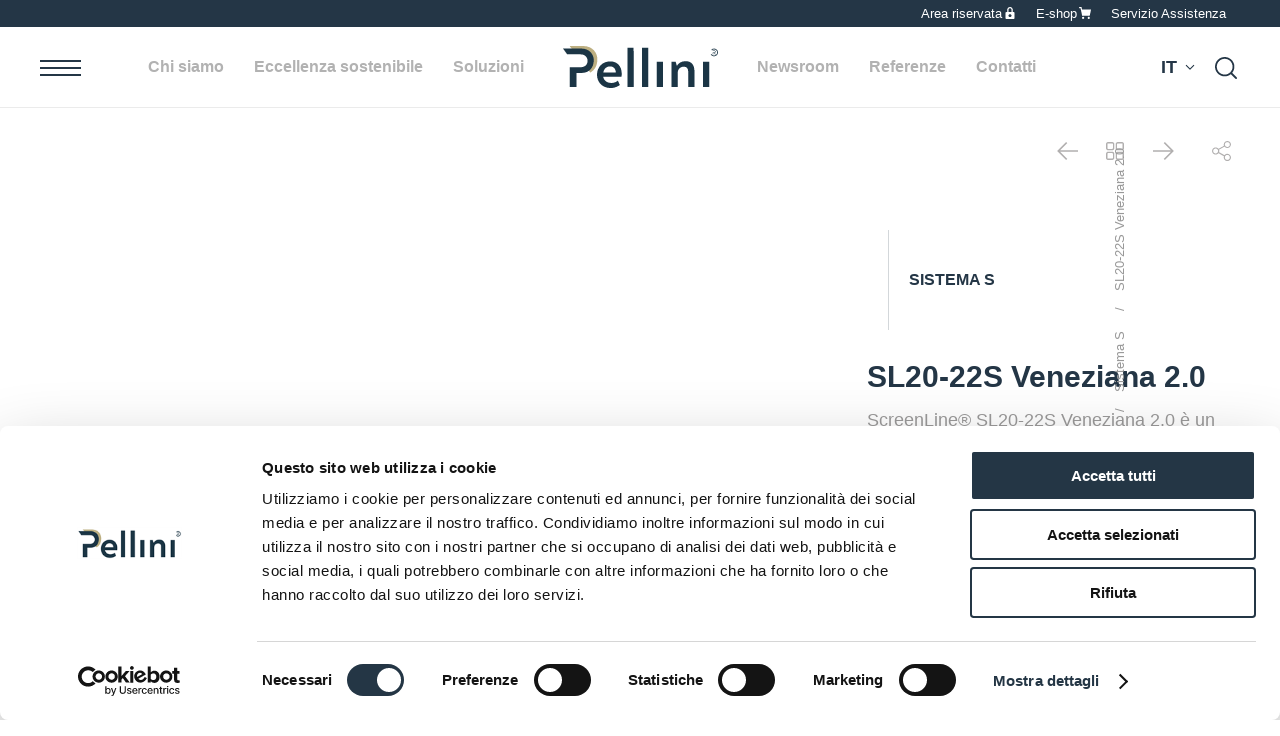

--- FILE ---
content_type: text/html; charset=UTF-8
request_url: https://www.pellini.net/vetrocamera-con-tende-interne/sistema-s/sl20-22s-veneziana-2-0
body_size: 21556
content:
<!DOCTYPE html>
<html lang="it">
<head>
            
            <!-- DataLayer -->
        <script>
            window.dataLayer = window.dataLayer || [];
            dataLayer = [{"uri":"vetrocamera-con-tende-interne\/sistema-s\/sl20-22s-veneziana-2-0","url":"https:\/\/www.pellini.net\/vetrocamera-con-tende-interne\/sistema-s\/sl20-22s-veneziana-2-0","environment":"production","locale":"it"}];
                    </script>
        <!-- End DataLayer -->
        <!-- Google Tag Manager -->
        <script>(function (w, d, s, l, i) {
                w[l] = w[l] || [];
                w[l].push({
                    'gtm.start':
                        new Date().getTime(), event: 'gtm.js'
                });
                var f = d.getElementsByTagName(s)[0],
                    j = d.createElement(s), dl = l != 'dataLayer' ? '&l=' + l : '';
                j.async = true;
                j.src =
                    'https://www.googletagmanager.com/gtm.js?id=' + i + dl;
                f.parentNode.insertBefore(j, f);
            })(window, document, 'script', 'dataLayer', 'GTM-NBMHL79');</script>
        <!-- End Google Tag Manager -->
        <meta charset="utf-8">
    <meta http-equiv="X-UA-Compatible" content="IE=edge,chrome=1">
    <title>SL20-22S Veneziana 2.0 | Pellini</title>
    <meta name="description" content="ScreenLine&reg; SL20-22S Veneziana 2.0 &egrave; un sistema brevettato magnetico, a movimentazione manuale, con funzione di sollevamento e orientamento per veneziane inserite in vetrocamera con intercapedine di 20 o 22 mm.
">
                        <meta name="viewport" content="width=device-width, initial-scale=1.0">
        <link rel="shortcut icon" href="/frontend/images/favicons/favicon.ico?id=5400ca8bbe872cc62587">
        <link rel="apple-touch-icon" sizes="180x180" href="/frontend/images/favicons/apple-touch-icon.png?id=4ad4da64760eb518d62e">
        <link rel="icon" type="image/png" sizes="32x32" href="/frontend/images/favicons/favicon-32x32.png?id=fa01e7ed8305a67f9b83">
        <link rel="icon" type="image/png" sizes="16x16" href="/frontend/images/favicons/favicon-16x16.png?id=f840bfbf75c35e858036">
        <link rel="icon" href="/frontend/images/favicons/favicon-16x16.png?id=f840bfbf75c35e858036">
        <link rel="manifest" href="/frontend/images/favicons/site.webmanifest">
        <link rel="mask-icon" href="/frontend/images/favicons/safari-pinned-tab.svg?id=7fb41e0386de4b0044f6" color="#203443">
        <meta name="msapplication-TileColor" content="#ffffff">
        <meta name="theme-color" content="#ffffff">
    
    <link rel="canonical" href="https://www.pellini.net/vetrocamera-con-tende-interne/sistema-s/sl20-22s-veneziana-2-0">
    <link rel="alternate" href="https://www.pellini.net/vetrocamera-con-tende-interne/sistema-s/sl20-22s-veneziana-2-0" hreflang="it">
    <link rel="alternate" href="https://www.pellini.net/en/integral-blinds-screenline/system-s/sl20-22s-venetian-2-0" hreflang="en">    <link rel="preload stylesheet" as="style" type="text/css" href="/frontend/css/style.css?id=2e1417737ccd7e677415">
            <style>
            :root { --plyr-color-main: #c6b784; }
        </style>
    </head>
<body class="screenline">
            <!-- Google Tag Manager (noscript) -->
        <noscript>
            <iframe src="https://www.googletagmanager.com/ns.html?id=GTM-NBMHL79" height="0" width="0" style="display:none;visibility:hidden"></iframe>
        </noscript>
        <!-- End Google Tag Manager (noscript) -->
        
            <div class="header__sticky-spacer "></div>
<header class="header header--static">
    <div class="top-header">
        <div class="uk-container uk-container-large">
            <div uk-navbar delay-hide="0">
                <ul class="uk-navbar-nav uk-navbar-nav_logged" data-slug="logged_user">
                                    </ul>
                <ul class="uk-navbar-nav  uk-visible@s" data-slug="secondary">
                    <li class="  offcanvas-secondary--area-riservata ">
                <a href="https://www.pellini.net/area-riservata" title="Area riservata">Area riservata</a>
                            </li>
                    <li class="  offcanvas-secondary--eshop ">
                <a href="http://www.pellinishop.net/" title="E-shop">E-shop</a>
                            </li>
                    <li class="  offcanvas-secondary-area-riservata ">
                <a href="https://www.pellini.net/service" title="Servizio Assistenza ">Servizio Assistenza </a>
                            </li>
            </ul>
            </div>
        </div>
    </div>
    <nav class="uk-navbar-container">
        <div class="uk-container uk-container-large">
            <div uk-navbar class="uk-navbar" delay-hide="0">
                <div class="uk-width-1-1">
                    <div uk-grid class="uk-grid uk-flex-between uk-flex-middle uk-grid-small">
                        <div class="main-menu__left uk-width-auto">
                            <div class="main-menu__toggle" uk-toggle="target:#menu-offcanvas"><svg xmlns="http://www.w3.org/2000/svg" viewBox="0 0 41 16" fill="#000"><path d="M0 0h41v2H0V0zM0 7h41v2H0V7zM0 14h41v2H0v-2z"/></svg></div>
                            <div class="main-menu__close" uk-toggle="target:#menu-offcanvas"><svg xmlns="http://www.w3.org/2000/svg" viewBox="0 0 371.2 371.2" fill="#000"><path d="M371.2 21.2L350 0 185.6 164.4 21.2 0 0 21.2l164.4 164.4L0 350l21.2 21.2 164.4-164.4L350 371.2l21.2-21.2-164.4-164.4z"/></svg></div>
                        </div>
                        <div class="main-menu__center uk-width-auto">
                            <div class="uk-navbar-center uk-flex uk-flex-stretch">
                                <div class="uk-navbar-center-left">
                                    <ul class="uk-navbar-nav  main-menu uk-visible@tablet-landscape" data-slug="main-left">
            <li class=" ">
            <a href="https://www.pellini.net/chi-siamo" title="Chi siamo">Chi siamo</a>
                                                <div class="uk-navbar-dropdown main-menu__dropdown">
    <ul class="uk-navbar-dropdown-nav uk-nav-parent-icon" uk-nav>
                    <li class="  ">
                <a href="https://www.pellini.net/chi-siamo/il-gruppo" title="Il Gruppo">Il Gruppo</a>
                            </li>
                    <li class="  ">
                <a href="https://www.pellini.net/chi-siamo/storia" title="Pellini50">Pellini50</a>
                            </li>
                    <li class="  ">
                <a href="https://www.pellini.net/chi-siamo/pellinipeople" title="Pellinipeople">Pellinipeople</a>
                            </li>
                    <li class="  ">
                <a href="https://www.pellini.net/chi-siamo/asset" title="Asset">Asset</a>
                            </li>
                    <li class="  ">
                <a href="https://www.pellini.net/chi-siamo/qualita-e-brevetti" title="Qualit&agrave; e brevetti">Qualit&agrave; e brevetti</a>
                            </li>
            </ul>
</div>
                                    </li>
            <li class=" ">
            <a href="https://www.pellini.net/eccellenza-sostenibile" title="Eccellenza sostenibile">Eccellenza sostenibile</a>
                                                </li>
            <li class=" ">
            <a href="https://www.pellini.net/soluzioni" title="Soluzioni">Soluzioni</a>
                            <div class="uk-navbar-dropdown uk-margin-remove main-menu__dropdown--solutions" uk-drop boundary=".header" boundary-align="true" pos="bottom-justify" delay-hide="0">
    <div class="main-menu__dropdown-inner">
        <div class="uk-container">
            <div class="uk-grid" uk-grid>
                                                            <div class="uk-width-1-3@m">
                            <div class="main-menu__solution screenline">
                                <a href="/vetrocamera-con-tende-interne" class="main-menu__solution-link" title="ScreenLine - La tenda nel vetro">
                                    <div class="main-menu__solution-media">
                                                                                    <img data-src="/cache/media/2021/08/menu-screenline_42.jpg/62417cc98c11a139472e692212fb17fa.jpg" title="ScreenLine - La tenda nel vetro" alt="ScreenLine - La tenda nel vetro" class="lazyload">
                                                                            </div>
                                    <div class="main-menu__solution-title">La tenda nel vetro</div>
                                </a>
                            </div>
                        </div>
                                            <div class="uk-width-1-3@m">
                            <div class="main-menu__solution tende-e-sistemi">
                                <a href="/tende-tecniche-tende-e-sistemi" class="main-menu__solution-link" title="Tende e Sistemi - Tende tecniche">
                                    <div class="main-menu__solution-media">
                                                                                    <img data-src="/cache/media/2021/08/menu-tende_44.jpg/5ff9b2c80192276bd79853546b400fb5.jpg" title="Tende e Sistemi - Tende tecniche" alt="Tende e Sistemi - Tende tecniche" class="lazyload">
                                                                            </div>
                                    <div class="main-menu__solution-title">Tende tecniche</div>
                                </a>
                            </div>
                        </div>
                                            <div class="uk-width-1-3@m">
                            <div class="main-menu__solution nautica">
                                <a href="/nautica" class="main-menu__solution-link" title="Nautica - Tende per la nautica">
                                    <div class="main-menu__solution-media">
                                                                                    <img data-src="/cache/media/2021/08/menu-nautica_43.jpg/5b49393f577243e37bae83f060a165fa.jpg" title="Nautica - Tende per la nautica" alt="Nautica - Tende per la nautica" class="lazyload">
                                                                            </div>
                                    <div class="main-menu__solution-title">Tende per la nautica</div>
                                </a>
                            </div>
                        </div>
                                                </div>
        </div>
    </div>
</div>
                    </li>
    </ul>
                                </div>
                                <div class="uk-navbar-item">
                                                                        <a class="uk-logo" href="https://www.pellini.net" title="Pellini - Homepage">
                                        <div class="logo"><svg xmlns="http://www.w3.org/2000/svg" viewBox="0 0 300.9 82.3"><path fill="#BDAF81" d="M12.9 0H39c18.6 0 28.5 13.7 27.7 27.9C66.1 38 61.9 47.4 52.8 52l-8.1-11.3c5.6-2.4 8.2-7.6 8.2-13C52.9 19.5 47 13 37.5 13H22.3L12.9 0z"/><path fill="#1B3545" d="M114 54.4c0 1.8-.2 3.8-.4 5.8H78c1.5 8 7.8 12.1 15.7 12.2 7.9.1 12.7-4.5 12.7-4.5l4.1 8.6c-4.2 2.9-10.3 5.9-18 5.9C76.8 82.3 66 71.6 66 56.1c0-14.5 10.5-25.9 25.5-25.9 13.9-.1 22.5 9.3 22.5 24.2M78.2 52h24.4c-.3-7.9-5-12-11.3-12-6.6 0-11.8 4.3-13.1 12M125 3.2h12.1l.1 77.2H125zM153.5 3.2h12.1l.1 77.2h-12.2zM182.1 31h12.1v49.4h-12.1zM255.2 49.5v30.9h-12.1V50.6c0-6.2-2.4-10.1-8.4-10.1-7.5 0-12.1 5.4-12.1 12.7v27.2h-12.1V31h8.2l2.4 7.8c3.2-5 8.5-9.1 16.6-9.1 11.4-.1 17.5 7.1 17.5 19.8M271.6 31h12.1v49.4h-12.1zM35.6 5H0l8.2 11.4h26.1c8.3 0 13.4 5.7 13.4 12.7 0 6.4-4.2 12.5-13.7 12.5H12.9v38.7H26V52.9h9.4C52 52.9 59 41.7 59.7 29.3 60.4 16.9 51.8 5 35.6 5M293.3 5c-2.1 0-3.9.8-5.3 2.2.3.3.7.7 1.2 1.1 1.1-1 2.5-1.7 4.1-1.7 3.3 0 6 2.7 6 6s-2.7 6-6 6c-2.1 0-4-1.1-5-2.7l-1.4.8c1.4 2.1 3.7 3.5 6.4 3.5 4.2 0 7.6-3.4 7.6-7.6 0-4.1-3.4-7.6-7.6-7.6"/><path fill="#1B3545" d="M294.4 13.4c1.3-.3 2-1.1 2-2.3 0-1.4-1.1-2.4-2.6-2.4H290l.9 1h2.8c1 0 1.6.6 1.6 1.5s-.6 1.5-1.6 1.5h-3v4.1h1.1v-3.2h1.5l2.1 3.2h1.2l-2.2-3.4z"/></svg></div>
                                        <span class="sr-only">Pellini</span>
                                    </a>
                                                                    </div>
                                <div class="uk-navbar-center-right">
                                    <ul class="uk-navbar-nav  main-menu uk-visible@tablet-landscape" data-slug="main-right">
            <li class=" ">
            <a href="https://www.pellini.net/newsroom" title="Newsroom">Newsroom</a>
                            <div class="uk-navbar-dropdown main-menu__dropdown">
    <ul class="uk-navbar-dropdown-nav uk-nav-parent-icon" uk-nav>
                            <li class="  ">
                <a href="/newsroom/news" title="News">News</a>
            </li>
                    <li class="  ">
                <a href="/newsroom/focus-on" title="Focus on">Focus on</a>
            </li>
                    <li class="  ">
                <a href="/newsroom/eventi" title="Eventi">Eventi</a>
            </li>
                    <li class="  ">
                <a href="/newsroom/video" title="Video">Video</a>
            </li>
                                                    <li class="  ">
                    <a href="https://www.pellini.net/registrazione-press-kit" title="Presskit">Presskit</a>
                </li>
                        </ul>
</div>
                    </li>
            <li class=" ">
            <a href="https://www.pellini.net/referenze" title="Referenze">Referenze</a>
                            <div class="uk-navbar-dropdown main-menu__dropdown">
    <ul class="uk-navbar-dropdown-nav uk-nav-parent-icon" uk-nav>
                    <li class="  ">
                <a href="/referenze/residenziale" title="Residenziale">Residenziale</a>
            </li>
                    <li class="  ">
                <a href="/referenze/uffici" title="Uffici">Uffici</a>
            </li>
                    <li class="  ">
                <a href="/referenze/ospedali" title="Ospedali">Ospedali</a>
            </li>
                    <li class="  ">
                <a href="/referenze/scuole-e-universita" title="Scuole e Universit&agrave;">Scuole e Universit&agrave;</a>
            </li>
                    <li class="  ">
                <a href="/referenze/hotel" title="Hotel">Hotel</a>
            </li>
                    <li class="  ">
                <a href="/referenze/ristorazione" title="Ristorazione">Ristorazione</a>
            </li>
            </ul>
</div>
                    </li>
            <li class=" ">
            <a href="https://www.pellini.net/contatti" title="Contatti">Contatti</a>
                                                </li>
    </ul>
                                </div>
                            </div>
                        </div>
                        <div class="main-menu__right uk-width-auto">
                            <div class="uk-grid uk-grid-small uk-flex-middle">
                                <div>
                                    <ul class="uk-navbar-nav main-menu__lang">
                                        <li><a href="#modal-language" title="Lingua" uk-toggle>it</a></li>
                                    </ul>
                                </div>
                                <div>
                                    <div class="main-menu__search" uk-toggle="target: #search"><svg xmlns="http://www.w3.org/2000/svg" viewBox="0 0 512 512" fill="#000"><path d="M505.9 476.5l-107-107c32.5-39.1 52.1-89.3 52.1-144C450.9 101.2 349.8 0 225.5 0S0 101.2 0 225.5 101.2 451 225.5 451c54.7 0 104.9-19.6 144-52.1l107 107c4.1 4.1 9.4 6.1 14.7 6.1 5.3 0 10.6-2 14.7-6.1 8.1-8.1 8.1-21.3 0-29.4zm-464.3-251c0-101.4 82.5-183.8 183.8-183.8s183.8 82.5 183.8 183.8-82.5 183.8-183.8 183.8S41.6 326.8 41.6 225.5z"/></svg></div>
                                </div>
                            </div>
                        </div>
                    </div>
                </div>
            </div>
        </div>
    </nav>
</header>
<div id="menu-offcanvas" class="uk-offcanvas offcanvas-menu" uk-offcanvas="overlay: true;">
    <div class="uk-offcanvas-bar offcanvas-menu__bar">
        <div class="offcanvas-menu__bar-inner">
            <div class="offcanvas-menu__close uk-offcanvas-close"></div>
            <div class="offcanvas-menu__body">
                <div class="offcanvas-menu__body-inner">
                    <div class="uk-container">
                        <div class="uk-grid uk-flex-between" uk-grid>
                            <div class="uk-width-1-1 uk-width-2-3@m uk-width-auto@xl">
                                <ul class="uk-navbar-nav uk-nav uk-nav-parent-icon  offcanvas-primary" uk-nav="toggle:.uk-navbar-nav-toggle;" data-slug="main-left">
                <li class=" uk-parent   ">
                <div class="uk-flex uk-flex-between uk-flex-middle">
                    <a href="https://www.pellini.net/chi-siamo" title="Chi siamo">Chi siamo</a>
                                            <span class="uk-navbar-nav-toggle"></span>
                                    </div>
                                                            <ul class="uk-nav uk-nav-sub uk-navbar-dropdown-nav">
                                                            <li><a href="https://www.pellini.net/chi-siamo/il-gruppo" title="Il Gruppo">Il Gruppo</a></li>
                                                            <li><a href="https://www.pellini.net/chi-siamo/storia" title="Pellini50">Pellini50</a></li>
                                                            <li><a href="https://www.pellini.net/chi-siamo/pellinipeople" title="Pellinipeople">Pellinipeople</a></li>
                                                            <li><a href="https://www.pellini.net/chi-siamo/asset" title="Asset">Asset</a></li>
                                                            <li><a href="https://www.pellini.net/chi-siamo/qualita-e-brevetti" title="Qualit&agrave; e brevetti">Qualit&agrave; e brevetti</a></li>
                                                    </ul>
                                                </li>
                <li class="  ">
                <div class="uk-flex uk-flex-between uk-flex-middle">
                    <a href="https://www.pellini.net/eccellenza-sostenibile" title="Eccellenza sostenibile">Eccellenza sostenibile</a>
                                    </div>
                                                                </li>
                <li class=" uk-parent   ">
                <div class="uk-flex uk-flex-between uk-flex-middle">
                    <a href="https://www.pellini.net/soluzioni" title="Soluzioni">Soluzioni</a>
                                            <span class="uk-navbar-nav-toggle"></span>
                                    </div>
                                    <ul class="uk-nav uk-nav-sub uk-navbar-dropdown-nav">
                                                                                    <li>
                                    <a href="/vetrocamera-con-tende-interne" title="ScreenLine">ScreenLine</a>
                                </li>
                                                            <li>
                                    <a href="/tende-tecniche-tende-e-sistemi" title="Tende e Sistemi">Tende e Sistemi</a>
                                </li>
                                                            <li>
                                    <a href="/nautica" title="Nautica">Nautica</a>
                                </li>
                                                                        </ul>
                            </li>
            </ul>
                            </div>
                            <div class="uk-width-1-1 uk-width-2-3@m uk-width-auto@xl">
                                <ul class="uk-navbar-nav uk-nav uk-nav-parent-icon  offcanvas-primary" uk-nav="toggle:.uk-navbar-nav-toggle;" data-slug="main-right">
                <li class=" uk-parent   ">
                <div class="uk-flex uk-flex-between uk-flex-middle">
                    <a href="https://www.pellini.net/newsroom" title="Newsroom">Newsroom</a>
                                            <span class="uk-navbar-nav-toggle"></span>
                                    </div>
                                    <ul class="uk-nav uk-nav-sub uk-navbar-dropdown-nav">
                                                    <li><a href="/newsroom/news" title="News">News</a></li>
                                                    <li><a href="/newsroom/focus-on" title="Focus on">Focus on</a></li>
                                                    <li><a href="/newsroom/eventi" title="Eventi">Eventi</a></li>
                                                    <li><a href="/newsroom/video" title="Video">Video</a></li>
                                            </ul>
                            </li>
                <li class=" uk-parent   ">
                <div class="uk-flex uk-flex-between uk-flex-middle">
                    <a href="https://www.pellini.net/referenze" title="Referenze">Referenze</a>
                                            <span class="uk-navbar-nav-toggle"></span>
                                    </div>
                                    <ul class="uk-nav uk-nav-sub uk-navbar-dropdown-nav">
                                                    <li><a href="/referenze/residenziale" title="Residenziale">Residenziale</a></li>
                                                    <li><a href="/referenze/uffici" title="Uffici">Uffici</a></li>
                                                    <li><a href="/referenze/ospedali" title="Ospedali">Ospedali</a></li>
                                                    <li><a href="/referenze/scuole-e-universita" title="Scuole e Universit&agrave;">Scuole e Universit&agrave;</a></li>
                                                    <li><a href="/referenze/hotel" title="Hotel">Hotel</a></li>
                                                    <li><a href="/referenze/ristorazione" title="Ristorazione">Ristorazione</a></li>
                                            </ul>
                            </li>
                <li class="  ">
                <div class="uk-flex uk-flex-between uk-flex-middle">
                    <a href="https://www.pellini.net/contatti" title="Contatti">Contatti</a>
                                    </div>
                                                                </li>
            </ul>
                            </div>
                            <div class="uk-width-1-1 uk-width-auto@m uk-width-1-4@xl">
                                <ul class="uk-navbar-nav  offcanvas-secondary" data-slug="secondary">
                    <li class="  offcanvas-secondary--area-riservata ">
                <a href="https://www.pellini.net/area-riservata" title="Area riservata">Area riservata</a>
                            </li>
                    <li class="  offcanvas-secondary--eshop ">
                <a href="http://www.pellinishop.net/" title="E-shop">E-shop</a>
                            </li>
                    <li class="  offcanvas-secondary-area-riservata ">
                <a href="https://www.pellini.net/service" title="Servizio Assistenza ">Servizio Assistenza </a>
                            </li>
            </ul>
                            </div>
                        </div>
                    </div>
                </div>
            </div>
        </div>
    </div>
</div>
<div id="search" class="uk-modal modal--search" uk-modal>
    <div class="uk-modal-dialog uk-width-1-1">
        <div class="modal__body">
            <div class="uk-container uk-container-large uk-flex uk-flex-middle uk-flex-between">
                <div class="uk-search uk-width-1-1">
                    <svg xmlns="http://www.w3.org/2000/svg" viewBox="0 0 512 512" fill="#000" width="25" height="25"><path d="M505.9 476.5l-107-107c32.5-39.1 52.1-89.3 52.1-144C450.9 101.2 349.8 0 225.5 0S0 101.2 0 225.5 101.2 451 225.5 451c54.7 0 104.9-19.6 144-52.1l107 107c4.1 4.1 9.4 6.1 14.7 6.1 5.3 0 10.6-2 14.7-6.1 8.1-8.1 8.1-21.3 0-29.4zm-464.3-251c0-101.4 82.5-183.8 183.8-183.8s183.8 82.5 183.8 183.8-82.5 183.8-183.8 183.8S41.6 326.8 41.6 225.5z"/></svg>
                    <input id="search-input" class="uk-search-input" type="search" placeholder="Cerca nel sito..." autofocus>
                </div>
                <button class="uk-modal-close" type="button" uk-close>
                    <span aria-hidden="true" class="sr-only">Chiudi</span>
                </button>
            </div>
        </div>
    </div>
</div>                        <div class="">
                        <div class="breadcrumbs  breadcrumbs--fixed ">
        <div class="uk-container uk-container-large">
            <div uk-grid class="uk-grid uk-flex-middle">
                <div class="uk-width-4-5@tablet uk-width-4-5@m">
                    <ul class="uk-breadcrumb">
                                                                                    <li><a href="/" title="Home">Home</a></li>
                                                                                                                <li><a href="/vetrocamera-con-tende-interne" title="ScreenLine">ScreenLine</a></li>
                                                                                                                <li><a href="/vetrocamera-con-tende-interne/sistema-s" title="Sistema S">Sistema S</a></li>
                                                                                                                <li>SL20-22S Veneziana 2.0</li>
                                                                        </ul>
                </div>
                                    <div class="uk-width-1-5@tablet uk-width-1-5@m uk-text-right@tablet uk-text-right@m">
                            <ul class="page-nav uk-flex uk-flex-middle uk-flex-right">
    <li class="page-nav__back page-nav__back--with-label uk-hidden@tablet uk-margin-auto-right" data-reactive>
        <back-link label="Torna alla lista" :url="&quot;\/vetrocamera-con-tende-interne\/sistema-s&quot;" :with-label="true"></back-link>
    </li>
    <li class="page-nav__nav ">
        <a href="/vetrocamera-con-tende-interne/sistema-s/sl16s-veneziana" title="Precedente">
            <div class="page-nav__icon page-nav__icon--arrow-left uk-visible@tablet"></div>
            <div class="page-nav__icon page-nav__icon--chevron-left uk-hidden@tablet"></div>
        </a>
    </li>
    <li class="page-nav__back uk-visible@tablet" data-reactive>
        <back-link label="Torna alla lista" :url="&quot;\/vetrocamera-con-tende-interne\/sistema-s&quot;" :with-label="false"></back-link>
    </li>
    <li class="page-nav__nav ">
        <a href="/vetrocamera-con-tende-interne/sistema-s/sl20-22sp-plisse-2-0" title="Successivo">
            <div class="page-nav__icon page-nav__icon--arrow-right uk-visible@tablet"></div>
            <div class="page-nav__icon page-nav__icon--chevron-right uk-hidden@tablet"></div>
        </a>
    </li>
    <li class="page-nav__nav share-button">
        <a href="#" title="Condividi" class="share-button__trigger">
            <div class="page-nav__icon page-nav__icon--share"></div>
        </a>
        <div class="share-button__dropdown" uk-dropdown mode="click" animation="uk-animation-slide-top-small" pos="bottom-right">
            <ul class="share-button__list">
                <li>
                    <a href="https://www.facebook.com/sharer/sharer.php?u=https://www.pellini.net/vetrocamera-con-tende-interne/sistema-s/sl20-22s-veneziana-2-0" title="Condividi su Facebook" target="_blank" rel="noopener" class="share-button__list-item share-button__list-item_facebook">
                        <svg xmlns="http://www.w3.org/2000/svg" width="16" height="16" viewBox="0 0 512 512"><path d="M364.9 256h-70.6v256h-106V256h-50v-89.7h50v-58.9C188.3 64.7 208.9 0 295.7 0h78v88.3h-57.4c-12.2-.1-22.2 9.7-22.3 21.9 0 1.1.1 2.1.2 3.1v53h79.4l-8.7 89.7z"/></svg> <span>Facebook</span>
                    </a>
                </li>
                <li>
                    <a href="https://twitter.com/home?status=https://www.pellini.net/vetrocamera-con-tende-interne/sistema-s/sl20-22s-veneziana-2-0" title="Condividi su Twitter" target="_blank" rel="noopener" class="share-button__list-item share-button__list-item_twitter">
                        <svg xmlns="http://www.w3.org/2000/svg" width="16" height="16" viewBox="0 0 512 512"><path d="M161 464.1c193.3 0 298.7-160.1 298.7-298.7v-14.2c20.5-14.8 38.2-33.1 52.3-54-19.2 8.5-39.5 14.1-60.3 16.6 21.9-13.2 38.3-33.8 46.1-58.2-20.6 12.2-43.1 20.8-66.6 25.5-39.6-42.3-106.2-44.5-148.5-4.9-27.5 25.7-39.1 64.2-30.5 100.8-84.4-4.3-163.1-44.2-216.5-109.8-27.9 48-13.6 109.4 32.6 140.2-16.7-.5-33-5-47.6-13.1v1.3c-.1 50 35.2 93.2 84.2 103.1-15.6 4.3-32 4.8-47.9 1.7 13.7 42.8 53.2 72.1 98.1 73-37.2 29.2-83.1 45-130.4 44.9-8.2 0-16.4-.5-24.6-1.4C48 447.8 103.9 464.2 161 464.1"/></svg> <span>Twitter</span>
                    </a>
                </li>
                <li>
                    <a href="http://pinterest.com/pin/create/button/?url=https://www.pellini.net/vetrocamera-con-tende-interne/sistema-s/sl20-22s-veneziana-2-0" title="Condividi su Pinterest" target="_blank" rel="noopener" class="share-button__list-item share-button__list-item_pinterest">
                        <svg xmlns="http://www.w3.org/2000/svg" width="16" height="16" viewBox="0 0 512 512"><path d="M504 256c0 137-111 248-248 248-25.6 0-50.2-3.9-73.4-11.1 10.1-16.5 25.2-43.5 30.8-65 3-11.6 15.4-59 15.4-59 8.1 15.4 31.7 28.5 56.8 28.5 74.8 0 128.7-68.8 128.7-154.3 0-81.9-66.9-143.2-152.9-143.2-107 0-163.9 71.8-163.9 150.1 0 36.4 19.4 81.7 50.3 96.1 4.7 2.2 7.2 1.2 8.3-3.3.8-3.4 5-20.3 6.9-28.1.6-2.5.3-4.7-1.7-7.1-10.1-12.5-18.3-35.3-18.3-56.6 0-54.7 41.4-107.6 112-107.6 60.9 0 103.6 41.5 103.6 100.9 0 67.1-33.9 113.6-78 113.6-24.3 0-42.6-20.1-36.7-44.8 7-29.5 20.5-61.3 20.5-82.6 0-19-10.2-34.9-31.4-34.9-24.9 0-44.9 25.7-44.9 60.2 0 22 7.4 36.8 7.4 36.8s-24.5 103.8-29 123.2c-5 21.4-3 51.6-.9 71.2C73.4 450.9 8 361.1 8 256 8 119 119 8 256 8s248 111 248 248z"/></svg> <span>Pinterest</span>
                    </a>
                </li>
                <li>
                    <a href="https://wa.me/?text=frontend-pellini.share_link: https://www.pellini.net/vetrocamera-con-tende-interne/sistema-s/sl20-22s-veneziana-2-0" title="Condividi su Whatsapp" target="_blank" rel="noopener" class="share-button__list-item share-button__list-item_whatsapp">
                        <svg xmlns="http://www.w3.org/2000/svg" width="16" height="16" viewBox="0 0 512 512"><path d="M412.9 97.1C371 55.1 315.2 32 255.9 32c-122.4 0-222 99.6-222 222 0 39.1 10.2 77.3 29.6 111L32 480l117.7-30.9c32.4 17.7 68.9 27 106.1 27h.1c122.3 0 224.1-99.6 224.1-222 0-59.3-25.2-115-67.1-157zm-157 341.6c-33.2 0-65.7-8.9-94-25.7l-6.7-4-69.8 18.3 18.6-68.1-4.4-7c-18.5-29.4-28.2-63.3-28.2-98.2 0-101.7 82.8-184.5 184.6-184.5 49.3 0 95.6 19.2 130.4 54.1s56.2 81.2 56.1 130.5c0 101.8-84.9 184.6-186.6 184.6zm101.2-138.2c-5.5-2.8-32.8-16.2-37.9-18-5.1-1.9-8.8-2.8-12.5 2.8-3.7 5.6-14.3 18-17.6 21.8-3.2 3.7-6.5 4.2-12 1.4-32.6-16.3-54-29.1-75.5-66-5.7-9.8 5.7-9.1 16.3-30.3 1.8-3.7.9-6.9-.5-9.7s-12.5-30.1-17.1-41.2c-4.5-10.8-9.1-9.3-12.5-9.5-3.2-.2-6.9-.2-10.6-.2-3.7 0-9.7 1.4-14.8 6.9-5.1 5.6-19.4 19-19.4 46.3s19.9 53.7 22.6 57.4c2.8 3.7 39.1 59.7 94.8 83.8 35.2 15.2 49 16.5 66.6 13.9 10.7-1.6 32.8-13.4 37.4-26.4s4.6-24.1 3.2-26.4c-1.3-2.5-5-3.9-10.5-6.6z"/></svg> <span>Whatsapp</span>
                    </a>
                </li>
                <li>
                    <a href="mailto:?subject=[frontend-pellini.share_write_subject]&body=[Scrivi testo]%0D%0DLink da condividere: https://www.pellini.net/vetrocamera-con-tende-interne/sistema-s/sl20-22s-veneziana-2-0" title="Condividi su E-mail" class="share-button__list-item share-button__list-item_email">
                        <svg xmlns="http://www.w3.org/2000/svg" viewBox="0 0 512 512" width="16" height="16"><path d="M464 64H48C21.5 64 0 85.5 0 112v288c0 26.5 21.5 48 48 48h416c26.5 0 48-21.5 48-48V112c0-26.5-21.5-48-48-48zM48 96h416c8.8 0 16 7.2 16 16v41.4c-21.9 18.5-53.2 44-150.6 121.3-16.9 13.4-50.2 45.7-73.4 45.3-23.2.4-56.6-31.9-73.4-45.3C85.2 197.4 53.9 171.9 32 153.4V112c0-8.8 7.2-16 16-16zm416 320H48c-8.8 0-16-7.2-16-16V195c22.8 18.7 58.8 47.6 130.7 104.7 20.5 16.4 56.7 52.5 93.3 52.3 36.4.3 72.3-35.5 93.3-52.3 71.9-57.1 107.9-86 130.7-104.7v205c0 8.8-7.2 16-16 16z"/></svg> <span>E-mail</span>
                    </a>
                </li>
            </ul>
        </div>
    </li>
</ul>
                    </div>
                            </div>
        </div>
    </div>
                        <div class="uk-grid">
            <div class=" uk-width-1-1 ">
                    <div class="uk-section-bottom-medium">
        <div class="uk-container">
            <div class="uk-grid uk-flex-between uk-flex-middle" uk-grid>
                <div class="uk-width-2-5@m uk-width-1-3@l">
                    <div class="product-detail__content">
                                                    <div class="product-detail__head">
                                                                    <div class="product-detail__logo">
                                        <img data-src="/cache/media/2022/04/screenline_30_sito_817.png/90cd331be20f8b440b36246fec482fd7.png" class="lazyload">
                                    </div>
                                                                <div class="product-detail__label">Sistema S</div>
                            </div>
                                                                        <h1 class="product-detail__title">SL20-22S Veneziana 2.0<br></h1>
                        <div class="product-detail__text">
                            <p><p>ScreenLine&reg; SL20-22S Veneziana 2.0 &egrave; un sistema brevettato magnetico, a movimentazione manuale, con funzione di sollevamento e orientamento per veneziane inserite in vetrocamera con intercapedine di 20 o 22 mm.</p>
</p>
                            <div class="product-detail__read-more" hidden>
                                <p>La movimentazione della tenda SL20-22S Veneziana 2.0 avviene attraverso un cursore magnetico collocato sul bordo destro o sinistro del vetro.</p>

<p>Un sottile profilo adesivo trasparente assicura la movimentazione lineare del cursore. Lo scorrimento verticale del cursore consente di sollevare e abbassare la tenda, mentre un lieve movimento di salita o discesa permette l&rsquo;orientamento delle lamelle.</p>

<p>Il sistema SL20-22S Veneziana 2.0 &egrave; adatto a tutti i tipi di serramento. Garantisce nel tempo le caratteristiche d&rsquo;isolamento della vetrocamera, con protezione da sporco e agenti atmosferici. Si posa nel serramento come una vetrocamera semplice.</p>

<p>Il sistema viene fornito con canalina warm edge come standard.</p>

                            </div>
                        </div>
                                                    <a href="#" title="Leggi di pi&ugrave;" class="uk-button uk-button-text uk-button-primary uk-button-underline" uk-toggle="target: .product-detail__read-more" data-read-more-toggle>
                                <span>Leggi di pi&ugrave;</span><span>Leggi di meno</span>
                            </a>
                                                <div class="product-detail__cta">
                                                            <div>
                                    <a href="https://www.pellini.net/media/download/2024/08/2.sl20-22s_veneziana_2.0_1501.pdf" class="uk-button uk-button-solution uk-button-icon uk-button-scheda uk-width-1-1">
                                        <div>
                                            <p class="button__title">Scheda tecnica</p>
                                            <p class="button__text">Tabelle di fattibilit&agrave;, Gamma colori e ulteriori dettagli.</p>
                                        </div>
                                        <svg xmlns="http://www.w3.org/2000/svg" viewBox="0 0 512 512" fill="#000"><path d="M0 475.4h512V512H0v-36.6zM420.5 237.7l-25.8-25.9-120.4 120.5V0h-36.6v332.3L117.2 211.8l-25.7 25.9L256 402.3l164.5-164.6z"/></svg>
                                    </a>
                                </div>
                                                        <div><a href="https://www.pellini.net/area-riservata?filters%5Bproduct_code%5D=SL20-22S&amp;filters%5Bcategory%5D=2" class="uk-button uk-button-solution uk-button-hollow uk-button-icon uk-width-1-1" title="Scarica i disegni tecnici" uk-toggle>Scarica i disegni tecnici <svg xmlns="http://www.w3.org/2000/svg" viewBox="0 0 408 512" fill="#000"><path d="M348 188h-36v-82.2C312 47.4 263.5 0 204 0S96 47.4 96 105.8V188H60c-33.1 0-60 26.9-60 60v204c0 33.1 26.9 60 60 60h288c33.1 0 60-26.9 60-60V248c0-33.1-26.9-60-60-60zm-212-82.2c0-36.3 30.5-65.8 68-65.8s68 29.5 68 65.8V188H136v-82.2zM368 452c0 11-9 20-20 20H60c-11 0-20-9-20-20V248c0-11 9-20 20-20h288c11 0 20 9 20 20v204z"/><path d="M204 286c-20.4 0-37 16.6-37 37 0 13 6.8 24.5 17 31.1V398c0 11 9 20 20 20s20-9 20-20v-43.9c10.2-6.6 17-18.1 17-31.1 0-20.4-16.6-37-37-37z"/></svg></a></div>
                            <div><a href="#more-info" class="uk-button uk-button-solution uk-button-hollow uk-button-icon uk-width-1-1" title="Richiedi maggiori informazioni">Richiedi maggiori informazioni <svg xmlns="http://www.w3.org/2000/svg" viewBox="0 0 496 496" fill="#000"><path d="M248 32c118.6 0 216 96.1 216 216 0 119.3-96.6 216-216 216-119.2 0-216-96.6-216-216 0-119.2 96.6-216 216-216m0-32C111 0 0 111.1 0 248c0 137 111 248 248 248s248-111 248-248C496 111.1 385 0 248 0zm-36 344h12V224h-12c-6.6 0-12-5.4-12-12v-8c0-6.6 5.4-12 12-12h48c6.6 0 12 5.4 12 12v140h12c6.6 0 12 5.4 12 12v8c0 6.6-5.4 12-12 12h-72c-6.6 0-12-5.4-12-12v-8c0-6.6 5.4-12 12-12zm36-240c-17.7 0-32 14.3-32 32s14.3 32 32 32 32-14.3 32-32-14.3-32-32-32z"/></svg></a></div>
                        </div>
                    </div>
                </div>
                                    <div class="uk-width-1-2@m uk-flex-first@m">
                        <div class="image " >
                            <div class="ratio" style="padding-top: calc((6000/6000)*100*1%)"></div>
                        <picture >
                            <source type="image/webp"
                    data-srcset="
                                                                                                        /cache/media/2021/08/sl20-22s_2.0_211.png/dfbe527cd9bab4072091f112e7ba514d.WEBP 375w,
                                                            /cache/media/2021/08/sl20-22s_2.0_211.png/7bff0ed18534101fb50c15da44d46bc7.WEBP 640w,
                                                            /cache/media/2021/08/sl20-22s_2.0_211.png/ecf705b582c0ba0b8b83f79685c57387.WEBP 768w,
                                                            /cache/media/2021/08/sl20-22s_2.0_211.png/5e0555be8cc66d55128616752951ec30.WEBP 960w
                                                                        ">
                <img data-lowsrc="/cache/media/2021/08/sl20-22s_2.0_211.png/62b293abbac5aaa251106bc1c19cef26.WEBP"
                     data-src="
                                                                        /cache/media/2021/08/sl20-22s_2.0_211.png/5e0555be8cc66d55128616752951ec30.WEBP                                            "
                     data-sizes="auto"
                     data-optimumx="1"
                     data-parent-fit="contain"
                     class="lazyload"
                     title="SL20-22S 2.0.png"
                     alt="SL20-22S 2.0.png" width="6000" height="6000">
                    </picture>
        <noscript>
            <picture>
                                                                                        <source type="image/webp" srcset="/cache/media/2021/08/sl20-22s_2.0_211.png/5e0555be8cc66d55128616752951ec30.WEBP 960w">
                                                                    <img src="
                                                                                                /cache/media/2021/08/sl20-22s_2.0_211.png/5e0555be8cc66d55128616752951ec30.WEBP                                                            "
                         class="lazyload"
                         title="SL20-22S 2.0.png"
                         alt="SL20-22S 2.0.png">
                            </picture>
        </noscript>
            </div>
                        </div>
                            </div>
        </div>
    </div>
                <div class="uk-section-medium  uk-section-border-top ">
            <div class="uk-container swiper__container">
                <div class="uk-section-bottom-small">
                    <div class="section__header uk-grid uk-flex-between">
                        <div class="section__header-left" uk-scrollspy="target: > *; cls: uk-animation-fade uk-animation-slide-bottom-small; delay: 250">
                            <h2 class="section__title section__title--small">Ti potrebbero interessare anche</h2>
                        </div>
                        <div class="section__header-right uk-visible@s">
                            <div class="swiper-grid__navigation">
                                <div class="swiper-button-prev swiper-button-square swiper-button-square-small swiper-button-default"></div>
                                <div class="swiper-button-next swiper-button-square swiper-button-square-small swiper-button-default"></div>
                            </div>
                        </div>
                    </div>
                </div>
                <div class="swiper-container swiper-grid swiper@s">
                    <div class="swiper-wrapper">
                                                    <div class="swiper-slide uk-width-1-2@s uk-width-1-3@tablet uk-width-1-3@m uk-width-1-4@l">
                                <div class="product-card product-card--vertical@s">
            <a href="/vetrocamera-con-tende-interne/sistema-s/sl16s-veneziana" class="product-card__link" title="SL16S Veneziana">
            <div class="product-card__media-wrapper">
                <div class="product-card__media">
                    <!-- Dimensione immagine: 960x960 -->
                                            <div class="image " >
                            <div class="ratio" style="padding-top: calc((3376/3376)*100*1%)"></div>
                        <picture >
                            <source type="image/webp"
                    data-srcset="
                                                                                                        /cache/media/2021/08/sl16s_veneziana_206.jpg/6e7f165230986b785790e5d8cddcc38c.WEBP 100w,
                                                            /cache/media/2021/08/sl16s_veneziana_206.jpg/3f8c600c0a85c69c754539248701b0ca.WEBP 375w,
                                                            /cache/media/2021/08/sl16s_veneziana_206.jpg/35370717ae576a0d47d2d8e3d2cde593.WEBP 640w
                                                                        ">
                <img data-lowsrc="/cache/media/2021/08/sl16s_veneziana_206.jpg/a068be90f52420d48eaab4511b40e5fb.WEBP"
                     data-src="
                                                                        /cache/media/2021/08/sl16s_veneziana_206.jpg/35370717ae576a0d47d2d8e3d2cde593.WEBP                                            "
                     data-sizes="auto"
                     data-optimumx="1"
                     data-parent-fit="contain"
                     class="lazyload"
                     title="SL16S Veneziana.jpg"
                     alt="SL16S Veneziana.jpg" width="3376" height="3376">
                    </picture>
        <noscript>
            <picture>
                                                                                        <source type="image/webp" srcset="/cache/media/2021/08/sl16s_veneziana_206.jpg/35370717ae576a0d47d2d8e3d2cde593.WEBP 640w">
                                                                    <img src="
                                                                                                /cache/media/2021/08/sl16s_veneziana_206.jpg/35370717ae576a0d47d2d8e3d2cde593.WEBP                                                            "
                         class="lazyload"
                         title="SL16S Veneziana.jpg"
                         alt="SL16S Veneziana.jpg">
                            </picture>
        </noscript>
            </div>
                                        </div>
            </div>
            <div class="product-card__body">
                <p class="product-card__title">SL16S Veneziana </p>
            </div>
        </a>
    </div>                            </div>
                                                    <div class="swiper-slide uk-width-1-2@s uk-width-1-3@tablet uk-width-1-3@m uk-width-1-4@l">
                                <div class="product-card product-card--vertical@s">
            <a href="/vetrocamera-con-tende-interne/sistema-s/sl20-22sp-plisse-2-0" class="product-card__link" title="SL20-22SP Pliss&eacute; 2.0">
            <div class="product-card__media-wrapper">
                <div class="product-card__media">
                    <!-- Dimensione immagine: 960x960 -->
                                            <div class="image " >
                            <div class="ratio" style="padding-top: calc((1688/1688)*100*1%)"></div>
                        <picture >
                            <source type="image/webp"
                    data-srcset="
                                                                                                        /cache/media/2021/08/sl20-22sp_2.0_222.jpg/8b2719620a25d1bc8a3799db52484700.WEBP 100w,
                                                            /cache/media/2021/08/sl20-22sp_2.0_222.jpg/bfe4555bcac2647c3e67f1e8b438f3fc.WEBP 375w,
                                                            /cache/media/2021/08/sl20-22sp_2.0_222.jpg/907951407660d0bca3d73ff4f71cfe71.WEBP 640w
                                                                        ">
                <img data-lowsrc="/cache/media/2021/08/sl20-22sp_2.0_222.jpg/caeef4d166eb48ccb6a532498cee8a81.WEBP"
                     data-src="
                                                                        /cache/media/2021/08/sl20-22sp_2.0_222.jpg/907951407660d0bca3d73ff4f71cfe71.WEBP                                            "
                     data-sizes="auto"
                     data-optimumx="1"
                     data-parent-fit="contain"
                     class="lazyload"
                     title="SL20-22SP 2.0.jpg"
                     alt="SL20-22SP 2.0.jpg" width="1688" height="1688">
                    </picture>
        <noscript>
            <picture>
                                                                                        <source type="image/webp" srcset="/cache/media/2021/08/sl20-22sp_2.0_222.jpg/907951407660d0bca3d73ff4f71cfe71.WEBP 640w">
                                                                    <img src="
                                                                                                /cache/media/2021/08/sl20-22sp_2.0_222.jpg/907951407660d0bca3d73ff4f71cfe71.WEBP                                                            "
                         class="lazyload"
                         title="SL20-22SP 2.0.jpg"
                         alt="SL20-22SP 2.0.jpg">
                            </picture>
        </noscript>
            </div>
                                        </div>
            </div>
            <div class="product-card__body">
                <p class="product-card__title">SL20-22SP Pliss&eacute; 2.0 </p>
            </div>
        </a>
    </div>                            </div>
                                                    <div class="swiper-slide uk-width-1-2@s uk-width-1-3@tablet uk-width-1-3@m uk-width-1-4@l">
                                <div class="product-card product-card--vertical@s">
            <a href="/vetrocamera-con-tende-interne/sistema-s/sl20-22s-plisse" class="product-card__link" title="SL20-22S Pliss&eacute;">
            <div class="product-card__media-wrapper">
                <div class="product-card__media">
                    <!-- Dimensione immagine: 960x960 -->
                                            <div class="image " >
                            <div class="ratio" style="padding-top: calc((900/900)*100*1%)"></div>
                        <picture >
                            <source type="image/webp"
                    data-srcset="
                                                                                                        /cache/media/2021/08/sl20-22s_228.jpg/42c33b94bcb01c3f4597471fedf103e5.WEBP 100w,
                                                            /cache/media/2021/08/sl20-22s_228.jpg/b1272a3df1ef9dd30ab2739f99b6ccd9.WEBP 375w,
                                                            /cache/media/2021/08/sl20-22s_228.jpg/c49d1ad236e1bc2d05e13c5c9e8018f7.WEBP 640w
                                                                        ">
                <img data-lowsrc="/cache/media/2021/08/sl20-22s_228.jpg/7ab382f08970cd56b06408145b4adfda.WEBP"
                     data-src="
                                                                        /cache/media/2021/08/sl20-22s_228.jpg/c49d1ad236e1bc2d05e13c5c9e8018f7.WEBP                                            "
                     data-sizes="auto"
                     data-optimumx="1"
                     data-parent-fit="contain"
                     class="lazyload"
                     title="SL20-22S.jpg"
                     alt="SL20-22S.jpg" width="900" height="900">
                    </picture>
        <noscript>
            <picture>
                                                                                        <source type="image/webp" srcset="/cache/media/2021/08/sl20-22s_228.jpg/c49d1ad236e1bc2d05e13c5c9e8018f7.WEBP 640w">
                                                                    <img src="
                                                                                                /cache/media/2021/08/sl20-22s_228.jpg/c49d1ad236e1bc2d05e13c5c9e8018f7.WEBP                                                            "
                         class="lazyload"
                         title="SL20-22S.jpg"
                         alt="SL20-22S.jpg">
                            </picture>
        </noscript>
            </div>
                                        </div>
            </div>
            <div class="product-card__body">
                <p class="product-card__title">SL20-22S Pliss&eacute; </p>
            </div>
        </a>
    </div>                            </div>
                                                    <div class="swiper-slide uk-width-1-2@s uk-width-1-3@tablet uk-width-1-3@m uk-width-1-4@l">
                                <div class="product-card product-card--vertical@s">
            <a href="/vetrocamera-con-tende-interne/sistema-s/sl20-22s-plisse-blackout" class="product-card__link" title="SL20-22S Pliss&eacute; Blackout">
            <div class="product-card__media-wrapper">
                <div class="product-card__media">
                    <!-- Dimensione immagine: 960x960 -->
                                            <div class="image " >
                            <div class="ratio" style="padding-top: calc((1688/1688)*100*1%)"></div>
                        <picture >
                            <source type="image/webp"
                    data-srcset="
                                                                                                        /cache/media/2024/11/sl20s_plisse_blackout_r02_1590.jpg/e8997c2a7d94202498a6bed30295b0f3.WEBP 100w,
                                                            /cache/media/2024/11/sl20s_plisse_blackout_r02_1590.jpg/c91bac4e70bf947eef21cbe4a9213f52.WEBP 375w,
                                                            /cache/media/2024/11/sl20s_plisse_blackout_r02_1590.jpg/365315243671a53d59bfee4d085c97a0.WEBP 640w
                                                                        ">
                <img data-lowsrc="/cache/media/2024/11/sl20s_plisse_blackout_r02_1590.jpg/a51522ca4e03761acbce16c17d1ad563.WEBP"
                     data-src="
                                                                        /cache/media/2024/11/sl20s_plisse_blackout_r02_1590.jpg/365315243671a53d59bfee4d085c97a0.WEBP                                            "
                     data-sizes="auto"
                     data-optimumx="1"
                     data-parent-fit="contain"
                     class="lazyload"
                     title="SL20S_Plissé BlackOut_R02.jpg"
                     alt="SL20S_Plissé BlackOut_R02.jpg" width="1688" height="1688">
                    </picture>
        <noscript>
            <picture>
                                                                                        <source type="image/webp" srcset="/cache/media/2024/11/sl20s_plisse_blackout_r02_1590.jpg/365315243671a53d59bfee4d085c97a0.WEBP 640w">
                                                                    <img src="
                                                                                                /cache/media/2024/11/sl20s_plisse_blackout_r02_1590.jpg/365315243671a53d59bfee4d085c97a0.WEBP                                                            "
                         class="lazyload"
                         title="SL20S_Plissé BlackOut_R02.jpg"
                         alt="SL20S_Plissé BlackOut_R02.jpg">
                            </picture>
        </noscript>
            </div>
                                        </div>
            </div>
            <div class="product-card__body">
                <p class="product-card__title">SL20-22S Pliss&eacute; Blackout </p>
            </div>
        </a>
    </div>                            </div>
                                                    <div class="swiper-slide uk-width-1-2@s uk-width-1-3@tablet uk-width-1-3@m uk-width-1-4@l">
                                <div class="product-card product-card--vertical@s">
            <a href="/vetrocamera-con-tende-interne/sistema-s/sl20-22sp-plisse-blackout" class="product-card__link" title="SL20-22SP Pliss&eacute; Blackout">
            <div class="product-card__media-wrapper">
                <div class="product-card__media">
                    <!-- Dimensione immagine: 960x960 -->
                                            <div class="image " >
                            <div class="ratio" style="padding-top: calc((1688/1688)*100*1%)"></div>
                        <picture >
                            <source type="image/webp"
                    data-srcset="
                                                                                                        /cache/media/2024/11/sl20sp_plisse_blackout_r02_1591.jpg/e604700676b1de989bbe097205c4be38.WEBP 100w,
                                                            /cache/media/2024/11/sl20sp_plisse_blackout_r02_1591.jpg/955da73b3cc2006ca99c7d53a7e5181e.WEBP 375w,
                                                            /cache/media/2024/11/sl20sp_plisse_blackout_r02_1591.jpg/ae805b9b27569ea5a17567fb38a5b793.WEBP 640w
                                                                        ">
                <img data-lowsrc="/cache/media/2024/11/sl20sp_plisse_blackout_r02_1591.jpg/eeda3ea67147e411236feab13df0c601.WEBP"
                     data-src="
                                                                        /cache/media/2024/11/sl20sp_plisse_blackout_r02_1591.jpg/ae805b9b27569ea5a17567fb38a5b793.WEBP                                            "
                     data-sizes="auto"
                     data-optimumx="1"
                     data-parent-fit="contain"
                     class="lazyload"
                     title="SL20SP_Plissé BlackOut_R02.jpg"
                     alt="SL20SP_Plissé BlackOut_R02.jpg" width="1688" height="1688">
                    </picture>
        <noscript>
            <picture>
                                                                                        <source type="image/webp" srcset="/cache/media/2024/11/sl20sp_plisse_blackout_r02_1591.jpg/ae805b9b27569ea5a17567fb38a5b793.WEBP 640w">
                                                                    <img src="
                                                                                                /cache/media/2024/11/sl20sp_plisse_blackout_r02_1591.jpg/ae805b9b27569ea5a17567fb38a5b793.WEBP                                                            "
                         class="lazyload"
                         title="SL20SP_Plissé BlackOut_R02.jpg"
                         alt="SL20SP_Plissé BlackOut_R02.jpg">
                            </picture>
        </noscript>
            </div>
                                        </div>
            </div>
            <div class="product-card__body">
                <p class="product-card__title">SL20-22SP Pliss&eacute; Blackout </p>
            </div>
        </a>
    </div>                            </div>
                                            </div>
                </div>
            </div>
        </div>
            <div id="more-info" class="uk-section-bottom">
        <div class="uk-container">
            <div class="uk-section uk-background-primary">
                <div class="uk-grid uk-flex-center">
                    <div class="uk-width-4-5 uk-width-3-5@l form--full form--label-inside form--light" data-reactive v-cloak>
                        <div class="uk-section-bottom-xsmall">
                            <div class="uk-text-center">
                                <h2 class="section__title section__title--small uk-light uk-font-regular">Richiedi maggiori informazioni</h2>
                            </div>
                        </div>
                        <div name="form-5"></div>
<rubinred-form
    class="uk-form-stacked "
    action="https://www.pellini.net/forms"
    token="o8Dh75pAJyq2rYWasNb5meniUCM1wETa2iS4gars"
    :form-id="5"
    :server-alerts="[]"
    :server-errors="{}"
>
    <span slot="name">
        Contatti
    </span>
        <div class="uk-grid-small form__fields" slot="fields" uk-grid>
                                    <div class="uk-width-1-2@m">
                    <form-input
    class=""
    id="name-6974be17953d0"
    name="name"
    slug="name"
    type="text"
    placeholder="Nome"
    label="Nome"
    hint=""
    error=""
    default=""
    :validations="[&quot;required&quot;]"
    value=""
    required     >
</form-input>
                </div>
                                                <div class="uk-width-1-2@m">
                    <form-input
    class=""
    id="surname-6974be17956a2"
    name="surname"
    slug="surname"
    type="text"
    placeholder="Cognome"
    label="Cognome"
    hint=""
    error=""
    default=""
    :validations="[&quot;required&quot;]"
    value=""
    required     >
</form-input>
                </div>
                                                <div class="uk-width-1-2@m">
                    <form-input
    class=""
    id="company-6974be179595f"
    name="company"
    slug="company"
    type="input"
    placeholder="Azienda"
    label="Azienda"
    hint=""
    error=""
    default=""
    :validations="[]"
    value=""
        >
</form-input>
                </div>
                                                <div class="uk-width-1-2@m">
                    <form-input
    class=""
    id="city-6974be1795bc4"
    name="city"
    slug="city"
    type="text"
    placeholder="Citt&agrave;"
    label="Citt&agrave;"
    hint=""
    error=""
    default=""
    :validations="[&quot;required&quot;]"
    value=""
    required     >
</form-input>
                </div>
                                                <div class="uk-width-1-2@m">
                    <form-input
    class=""
    id="address-6974be1795e2f"
    name="address"
    slug="address"
    type="text"
    placeholder="Indirizzo"
    label="Indirizzo"
    hint=""
    error=""
    default=""
    :validations="[&quot;required&quot;]"
    value=""
    required     >
</form-input>
                </div>
                                                <div class="uk-width-1-2@m">
                    <form-input
    class=""
    id="zip-6974be179613f"
    name="zip"
    slug="zip"
    type="text"
    placeholder="CAP"
    label="CAP"
    hint=""
    error=""
    default=""
    :validations="[&quot;required&quot;]"
    value=""
    required     >
</form-input>
                </div>
                                                <div class="uk-width-1-2@m">
                    <form-select
    class=""
    id="country-6974be179ae97"
    name="country"
    slug="country"
    label="Nazione"
    hint=""
    error=""
    default=""
    :validations="[&quot;required&quot;]"
    value=""
    :values="{&quot;1&quot;:&quot;Andorra&quot;,&quot;2&quot;:&quot;Emirati Arabi Uniti&quot;,&quot;3&quot;:&quot;Afghanistan&quot;,&quot;4&quot;:&quot;Antigua e Barbuda&quot;,&quot;5&quot;:&quot;Anguilla&quot;,&quot;6&quot;:&quot;Albania&quot;,&quot;7&quot;:&quot;Armenia&quot;,&quot;8&quot;:&quot;Angola&quot;,&quot;9&quot;:&quot;Antartide&quot;,&quot;10&quot;:&quot;Argentina&quot;,&quot;11&quot;:&quot;Samoa americane&quot;,&quot;12&quot;:&quot;Austria&quot;,&quot;13&quot;:&quot;Australia&quot;,&quot;14&quot;:&quot;Aruba&quot;,&quot;15&quot;:&quot;Isole \u00c5land&quot;,&quot;16&quot;:&quot;Azerbaigian&quot;,&quot;17&quot;:&quot;Bosnia ed Erzegovina&quot;,&quot;18&quot;:&quot;Barbados&quot;,&quot;19&quot;:&quot;Bangladesh&quot;,&quot;20&quot;:&quot;Belgio&quot;,&quot;21&quot;:&quot;Burkina Faso&quot;,&quot;22&quot;:&quot;Bulgaria&quot;,&quot;23&quot;:&quot;Bahrein&quot;,&quot;24&quot;:&quot;Burundi&quot;,&quot;25&quot;:&quot;Benin&quot;,&quot;26&quot;:&quot;Saint-Barth\u00e9lemy&quot;,&quot;27&quot;:&quot;Bermuda&quot;,&quot;28&quot;:&quot;Brunei&quot;,&quot;29&quot;:&quot;Bolivia&quot;,&quot;30&quot;:&quot;Caraibi olandesi&quot;,&quot;31&quot;:&quot;Brasile&quot;,&quot;32&quot;:&quot;Bahamas&quot;,&quot;33&quot;:&quot;Bhutan&quot;,&quot;34&quot;:&quot;Isola Bouvet&quot;,&quot;35&quot;:&quot;Botswana&quot;,&quot;36&quot;:&quot;Bielorussia&quot;,&quot;37&quot;:&quot;Belize&quot;,&quot;38&quot;:&quot;Canada&quot;,&quot;39&quot;:&quot;Isole Cocos (Keeling)&quot;,&quot;40&quot;:&quot;Congo - Kinshasa&quot;,&quot;41&quot;:&quot;Repubblica Centrafricana&quot;,&quot;42&quot;:&quot;Congo-Brazzaville&quot;,&quot;43&quot;:&quot;Svizzera&quot;,&quot;44&quot;:&quot;Costa d\u2019Avorio&quot;,&quot;45&quot;:&quot;Isole Cook&quot;,&quot;46&quot;:&quot;Cile&quot;,&quot;47&quot;:&quot;Camerun&quot;,&quot;48&quot;:&quot;Cina&quot;,&quot;49&quot;:&quot;Colombia&quot;,&quot;50&quot;:&quot;Costa Rica&quot;,&quot;51&quot;:&quot;Cuba&quot;,&quot;52&quot;:&quot;Capo Verde&quot;,&quot;53&quot;:&quot;Cura\u00e7ao&quot;,&quot;54&quot;:&quot;Isola Christmas&quot;,&quot;55&quot;:&quot;Cipro&quot;,&quot;56&quot;:&quot;Cechia&quot;,&quot;57&quot;:&quot;Germania&quot;,&quot;58&quot;:&quot;Gibuti&quot;,&quot;59&quot;:&quot;Danimarca&quot;,&quot;60&quot;:&quot;Dominica&quot;,&quot;61&quot;:&quot;Repubblica Dominicana&quot;,&quot;62&quot;:&quot;Algeria&quot;,&quot;63&quot;:&quot;Ecuador&quot;,&quot;64&quot;:&quot;Estonia&quot;,&quot;65&quot;:&quot;Egitto&quot;,&quot;66&quot;:&quot;Sahara occidentale&quot;,&quot;67&quot;:&quot;Eritrea&quot;,&quot;68&quot;:&quot;Spagna&quot;,&quot;69&quot;:&quot;Etiopia&quot;,&quot;70&quot;:&quot;Finlandia&quot;,&quot;71&quot;:&quot;Figi&quot;,&quot;72&quot;:&quot;Isole Falkland&quot;,&quot;73&quot;:&quot;Micronesia&quot;,&quot;74&quot;:&quot;Isole F\u00e6r \u00d8er&quot;,&quot;75&quot;:&quot;Francia&quot;,&quot;76&quot;:&quot;Gabon&quot;,&quot;77&quot;:&quot;Regno Unito&quot;,&quot;78&quot;:&quot;Grenada&quot;,&quot;79&quot;:&quot;Georgia&quot;,&quot;80&quot;:&quot;Guyana francese&quot;,&quot;81&quot;:&quot;Guernsey&quot;,&quot;82&quot;:&quot;Ghana&quot;,&quot;83&quot;:&quot;Gibilterra&quot;,&quot;84&quot;:&quot;Groenlandia&quot;,&quot;85&quot;:&quot;Gambia&quot;,&quot;86&quot;:&quot;Guinea&quot;,&quot;87&quot;:&quot;Guadalupa&quot;,&quot;88&quot;:&quot;Guinea Equatoriale&quot;,&quot;89&quot;:&quot;Grecia&quot;,&quot;90&quot;:&quot;Georgia del Sud e Sandwich australi&quot;,&quot;91&quot;:&quot;Guatemala&quot;,&quot;92&quot;:&quot;Guam&quot;,&quot;93&quot;:&quot;Guinea-Bissau&quot;,&quot;94&quot;:&quot;Guyana&quot;,&quot;95&quot;:&quot;RAS di Hong Kong&quot;,&quot;96&quot;:&quot;Isole Heard e McDonald&quot;,&quot;97&quot;:&quot;Honduras&quot;,&quot;98&quot;:&quot;Croazia&quot;,&quot;99&quot;:&quot;Haiti&quot;,&quot;100&quot;:&quot;Ungheria&quot;,&quot;101&quot;:&quot;Indonesia&quot;,&quot;102&quot;:&quot;Irlanda&quot;,&quot;103&quot;:&quot;Israele&quot;,&quot;104&quot;:&quot;Isola di Man&quot;,&quot;105&quot;:&quot;India&quot;,&quot;106&quot;:&quot;Territorio britannico dell\u2019Oceano Indiano&quot;,&quot;107&quot;:&quot;Iraq&quot;,&quot;108&quot;:&quot;Iran&quot;,&quot;109&quot;:&quot;Islanda&quot;,&quot;110&quot;:&quot;Italia&quot;,&quot;111&quot;:&quot;Jersey&quot;,&quot;112&quot;:&quot;Giamaica&quot;,&quot;113&quot;:&quot;Giordania&quot;,&quot;114&quot;:&quot;Giappone&quot;,&quot;115&quot;:&quot;Kenya&quot;,&quot;116&quot;:&quot;Kirghizistan&quot;,&quot;117&quot;:&quot;Cambogia&quot;,&quot;118&quot;:&quot;Kiribati&quot;,&quot;119&quot;:&quot;Comore&quot;,&quot;120&quot;:&quot;Saint Kitts e Nevis&quot;,&quot;121&quot;:&quot;Corea del Nord&quot;,&quot;122&quot;:&quot;Corea del Sud&quot;,&quot;123&quot;:&quot;Kuwait&quot;,&quot;124&quot;:&quot;Isole Cayman&quot;,&quot;125&quot;:&quot;Kazakistan&quot;,&quot;126&quot;:&quot;Laos&quot;,&quot;127&quot;:&quot;Libano&quot;,&quot;128&quot;:&quot;Saint Lucia&quot;,&quot;129&quot;:&quot;Liechtenstein&quot;,&quot;130&quot;:&quot;Sri Lanka&quot;,&quot;131&quot;:&quot;Liberia&quot;,&quot;132&quot;:&quot;Lesotho&quot;,&quot;133&quot;:&quot;Lituania&quot;,&quot;134&quot;:&quot;Lussemburgo&quot;,&quot;135&quot;:&quot;Lettonia&quot;,&quot;136&quot;:&quot;Libia&quot;,&quot;137&quot;:&quot;Marocco&quot;,&quot;138&quot;:&quot;Monaco&quot;,&quot;139&quot;:&quot;Moldavia&quot;,&quot;140&quot;:&quot;Montenegro&quot;,&quot;141&quot;:&quot;Saint Martin&quot;,&quot;142&quot;:&quot;Madagascar&quot;,&quot;143&quot;:&quot;Isole Marshall&quot;,&quot;144&quot;:&quot;Macedonia del Nord&quot;,&quot;145&quot;:&quot;Mali&quot;,&quot;146&quot;:&quot;Myanmar (Birmania)&quot;,&quot;147&quot;:&quot;Mongolia&quot;,&quot;148&quot;:&quot;RAS di Macao&quot;,&quot;149&quot;:&quot;Isole Marianne settentrionali&quot;,&quot;150&quot;:&quot;Martinica&quot;,&quot;151&quot;:&quot;Mauritania&quot;,&quot;152&quot;:&quot;Montserrat&quot;,&quot;153&quot;:&quot;Malta&quot;,&quot;154&quot;:&quot;Mauritius&quot;,&quot;155&quot;:&quot;Maldive&quot;,&quot;156&quot;:&quot;Malawi&quot;,&quot;157&quot;:&quot;Messico&quot;,&quot;158&quot;:&quot;Malaysia&quot;,&quot;159&quot;:&quot;Mozambico&quot;,&quot;160&quot;:&quot;Namibia&quot;,&quot;161&quot;:&quot;Nuova Caledonia&quot;,&quot;162&quot;:&quot;Niger&quot;,&quot;163&quot;:&quot;Isola Norfolk&quot;,&quot;164&quot;:&quot;Nigeria&quot;,&quot;165&quot;:&quot;Nicaragua&quot;,&quot;166&quot;:&quot;Paesi Bassi&quot;,&quot;167&quot;:&quot;Norvegia&quot;,&quot;168&quot;:&quot;Nepal&quot;,&quot;169&quot;:&quot;Nauru&quot;,&quot;170&quot;:&quot;Niue&quot;,&quot;171&quot;:&quot;Nuova Zelanda&quot;,&quot;172&quot;:&quot;Oman&quot;,&quot;173&quot;:&quot;Panam\u00e1&quot;,&quot;174&quot;:&quot;Per\u00f9&quot;,&quot;175&quot;:&quot;Polinesia francese&quot;,&quot;176&quot;:&quot;Papua Nuova Guinea&quot;,&quot;177&quot;:&quot;Filippine&quot;,&quot;178&quot;:&quot;Pakistan&quot;,&quot;179&quot;:&quot;Polonia&quot;,&quot;180&quot;:&quot;Saint-Pierre e Miquelon&quot;,&quot;181&quot;:&quot;Isole Pitcairn&quot;,&quot;182&quot;:&quot;Portorico&quot;,&quot;183&quot;:&quot;Territori palestinesi&quot;,&quot;184&quot;:&quot;Portogallo&quot;,&quot;185&quot;:&quot;Palau&quot;,&quot;186&quot;:&quot;Paraguay&quot;,&quot;187&quot;:&quot;Qatar&quot;,&quot;188&quot;:&quot;Riunione&quot;,&quot;189&quot;:&quot;Romania&quot;,&quot;190&quot;:&quot;Serbia&quot;,&quot;191&quot;:&quot;Russia&quot;,&quot;192&quot;:&quot;Ruanda&quot;,&quot;193&quot;:&quot;Arabia Saudita&quot;,&quot;194&quot;:&quot;Isole Salomone&quot;,&quot;195&quot;:&quot;Seychelles&quot;,&quot;196&quot;:&quot;Sudan&quot;,&quot;197&quot;:&quot;Svezia&quot;,&quot;198&quot;:&quot;Singapore&quot;,&quot;199&quot;:&quot;Sant\u2019Elena&quot;,&quot;200&quot;:&quot;Slovenia&quot;,&quot;201&quot;:&quot;Svalbard e Jan Mayen&quot;,&quot;202&quot;:&quot;Slovacchia&quot;,&quot;203&quot;:&quot;Sierra Leone&quot;,&quot;204&quot;:&quot;San Marino&quot;,&quot;205&quot;:&quot;Senegal&quot;,&quot;206&quot;:&quot;Somalia&quot;,&quot;207&quot;:&quot;Suriname&quot;,&quot;208&quot;:&quot;Sud Sudan&quot;,&quot;209&quot;:&quot;S\u00e3o Tom\u00e9 e Pr\u00edncipe&quot;,&quot;210&quot;:&quot;El Salvador&quot;,&quot;211&quot;:&quot;Sint Maarten&quot;,&quot;212&quot;:&quot;Siria&quot;,&quot;213&quot;:&quot;Swaziland&quot;,&quot;214&quot;:&quot;Isole Turks e Caicos&quot;,&quot;215&quot;:&quot;Ciad&quot;,&quot;216&quot;:&quot;Terre australi francesi&quot;,&quot;217&quot;:&quot;Togo&quot;,&quot;218&quot;:&quot;Thailandia&quot;,&quot;219&quot;:&quot;Tagikistan&quot;,&quot;220&quot;:&quot;Tokelau&quot;,&quot;221&quot;:&quot;Timor Est&quot;,&quot;222&quot;:&quot;Turkmenistan&quot;,&quot;223&quot;:&quot;Tunisia&quot;,&quot;224&quot;:&quot;Tonga&quot;,&quot;225&quot;:&quot;Turchia&quot;,&quot;226&quot;:&quot;Trinidad e Tobago&quot;,&quot;227&quot;:&quot;Tuvalu&quot;,&quot;228&quot;:&quot;Taiwan&quot;,&quot;229&quot;:&quot;Tanzania&quot;,&quot;230&quot;:&quot;Ucraina&quot;,&quot;231&quot;:&quot;Uganda&quot;,&quot;232&quot;:&quot;Altre isole americane del Pacifico&quot;,&quot;233&quot;:&quot;Stati Uniti&quot;,&quot;234&quot;:&quot;Uruguay&quot;,&quot;235&quot;:&quot;Uzbekistan&quot;,&quot;236&quot;:&quot;Citt\u00e0 del Vaticano&quot;,&quot;237&quot;:&quot;Saint Vincent e Grenadine&quot;,&quot;238&quot;:&quot;Venezuela&quot;,&quot;239&quot;:&quot;Isole Vergini Britanniche&quot;,&quot;240&quot;:&quot;Isole Vergini Americane&quot;,&quot;241&quot;:&quot;Vietnam&quot;,&quot;242&quot;:&quot;Vanuatu&quot;,&quot;243&quot;:&quot;Wallis e Futuna&quot;,&quot;244&quot;:&quot;Samoa&quot;,&quot;245&quot;:&quot;Yemen&quot;,&quot;246&quot;:&quot;Mayotte&quot;,&quot;247&quot;:&quot;Sudafrica&quot;,&quot;248&quot;:&quot;Zambia&quot;,&quot;249&quot;:&quot;Zimbabwe&quot;}"
    :placeholder="false"
    required     >
</form-select>
                </div>
                                                <div class="uk-width-1-2@m">
                    <form-region-picker
    class=""
    id="province-6974be179eb5f"
    name="province"
    slug="province"
    placeholder="Provincia"
    label="Provincia"
    hint=""
    error=""
    :validations="[]"
    value=""
    :values="{&quot;110&quot;:{&quot;1&quot;:&quot;Agrigento&quot;,&quot;2&quot;:&quot;Alessandria&quot;,&quot;3&quot;:&quot;Ancona&quot;,&quot;4&quot;:&quot;Arezzo&quot;,&quot;5&quot;:&quot;Ascoli Piceno&quot;,&quot;6&quot;:&quot;Asti&quot;,&quot;7&quot;:&quot;Avellino&quot;,&quot;8&quot;:&quot;Bari&quot;,&quot;9&quot;:&quot;Barletta-Andria-Trani&quot;,&quot;10&quot;:&quot;Belluno&quot;,&quot;11&quot;:&quot;Benevento&quot;,&quot;12&quot;:&quot;Bergamo&quot;,&quot;13&quot;:&quot;Biella&quot;,&quot;14&quot;:&quot;Bologna&quot;,&quot;15&quot;:&quot;Bolzano\/Bozen&quot;,&quot;16&quot;:&quot;Brescia&quot;,&quot;17&quot;:&quot;Brindisi&quot;,&quot;18&quot;:&quot;Cagliari&quot;,&quot;19&quot;:&quot;Caltanissetta&quot;,&quot;20&quot;:&quot;Campobasso&quot;,&quot;21&quot;:&quot;Caserta&quot;,&quot;22&quot;:&quot;Catania&quot;,&quot;23&quot;:&quot;Catanzaro&quot;,&quot;24&quot;:&quot;Chieti&quot;,&quot;25&quot;:&quot;Como&quot;,&quot;26&quot;:&quot;Cosenza&quot;,&quot;27&quot;:&quot;Cremona&quot;,&quot;28&quot;:&quot;Crotone&quot;,&quot;29&quot;:&quot;Cuneo&quot;,&quot;30&quot;:&quot;Enna&quot;,&quot;31&quot;:&quot;Fermo&quot;,&quot;32&quot;:&quot;Ferrara&quot;,&quot;33&quot;:&quot;Firenze&quot;,&quot;34&quot;:&quot;Foggia&quot;,&quot;35&quot;:&quot;Forl\u00ec-Cesena&quot;,&quot;36&quot;:&quot;Frosinone&quot;,&quot;37&quot;:&quot;Genova&quot;,&quot;38&quot;:&quot;Gorizia&quot;,&quot;39&quot;:&quot;Grosseto&quot;,&quot;40&quot;:&quot;Imperia&quot;,&quot;41&quot;:&quot;Isernia&quot;,&quot;42&quot;:&quot;L&#039;Aquila&quot;,&quot;43&quot;:&quot;La Spezia&quot;,&quot;44&quot;:&quot;Latina&quot;,&quot;45&quot;:&quot;Lecce&quot;,&quot;46&quot;:&quot;Lecco&quot;,&quot;47&quot;:&quot;Livorno&quot;,&quot;48&quot;:&quot;Lodi&quot;,&quot;49&quot;:&quot;Lucca&quot;,&quot;50&quot;:&quot;Macerata&quot;,&quot;51&quot;:&quot;Mantova&quot;,&quot;52&quot;:&quot;Massa-Carrara&quot;,&quot;53&quot;:&quot;Matera&quot;,&quot;54&quot;:&quot;Messina&quot;,&quot;55&quot;:&quot;Milano&quot;,&quot;56&quot;:&quot;Modena&quot;,&quot;57&quot;:&quot;Monza e della Brianza&quot;,&quot;58&quot;:&quot;Napoli&quot;,&quot;59&quot;:&quot;Novara&quot;,&quot;60&quot;:&quot;Nuoro&quot;,&quot;61&quot;:&quot;Oristano&quot;,&quot;62&quot;:&quot;Padova&quot;,&quot;63&quot;:&quot;Palermo&quot;,&quot;64&quot;:&quot;Parma&quot;,&quot;65&quot;:&quot;Pavia&quot;,&quot;66&quot;:&quot;Perugia&quot;,&quot;67&quot;:&quot;Pesaro e Urbino&quot;,&quot;68&quot;:&quot;Pescara&quot;,&quot;69&quot;:&quot;Piacenza&quot;,&quot;70&quot;:&quot;Pisa&quot;,&quot;71&quot;:&quot;Pistoia&quot;,&quot;72&quot;:&quot;Pordenone&quot;,&quot;73&quot;:&quot;Potenza&quot;,&quot;74&quot;:&quot;Prato&quot;,&quot;75&quot;:&quot;Ragusa&quot;,&quot;76&quot;:&quot;Ravenna&quot;,&quot;77&quot;:&quot;Reggio Calabria&quot;,&quot;78&quot;:&quot;Reggio nell&#039;Emilia&quot;,&quot;79&quot;:&quot;Rieti&quot;,&quot;80&quot;:&quot;Rimini&quot;,&quot;81&quot;:&quot;Roma&quot;,&quot;82&quot;:&quot;Rovigo&quot;,&quot;83&quot;:&quot;Salerno&quot;,&quot;84&quot;:&quot;Sassari&quot;,&quot;85&quot;:&quot;Savona&quot;,&quot;86&quot;:&quot;Siena&quot;,&quot;87&quot;:&quot;Siracusa&quot;,&quot;88&quot;:&quot;Sondrio&quot;,&quot;89&quot;:&quot;Sud Sardegna&quot;,&quot;90&quot;:&quot;Taranto&quot;,&quot;91&quot;:&quot;Teramo&quot;,&quot;92&quot;:&quot;Terni&quot;,&quot;93&quot;:&quot;Torino&quot;,&quot;94&quot;:&quot;Trapani&quot;,&quot;95&quot;:&quot;Trento&quot;,&quot;96&quot;:&quot;Treviso&quot;,&quot;97&quot;:&quot;Trieste&quot;,&quot;98&quot;:&quot;Udine&quot;,&quot;99&quot;:&quot;Valle d&#039;Aosta\/Vall\u00e9e d&#039;Aoste&quot;,&quot;100&quot;:&quot;Varese&quot;,&quot;101&quot;:&quot;Venezia&quot;,&quot;102&quot;:&quot;Verbano-Cusio-Ossola&quot;,&quot;103&quot;:&quot;Vercelli&quot;,&quot;104&quot;:&quot;Verona&quot;,&quot;105&quot;:&quot;Vibo Valentia&quot;,&quot;106&quot;:&quot;Vicenza&quot;,&quot;107&quot;:&quot;Viterbo&quot;}}"
    country=""
    country-attribute="country"
        ></form-region-picker>
                </div>
                                                <div class="uk-width-1-2@m">
                    <form-input
    class=""
    id="phone-6974be179eeb5"
    name="phone"
    slug="phone"
    type="tel"
    placeholder="Telefono (incluso prefisso internazionale)"
    label="Telefono (incluso prefisso internazionale)"
    hint=""
    error=""
    default=""
    :validations="[&quot;required&quot;]"
    value=""
    required     >
</form-input>
                </div>
                                                <div class="uk-width-1-2@m">
                    <form-input
    class=""
    id="email-6974be179f157"
    name="email"
    slug="email"
    type="email"
    placeholder="Email"
    label="Email"
    hint=""
    error=""
    default=""
    :validations="[&quot;email&quot;,&quot;required&quot;]"
    value=""
    required     >
</form-input>
                </div>
                                                <div class="uk-width-1-2@m">
                    <form-select
    class=""
    id="request-type-6974be179f50d"
    name="request-type"
    slug="request-type"
    label="Tipo di richiesta"
    hint=""
    error=""
    default=""
    :validations="[&quot;required&quot;]"
    value=""
    :values="{&quot;info-request&quot;:&quot;Richiesta informazioni&quot;,&quot;tech-request&quot;:&quot;Richiesta assistenza tecnica&quot;,&quot;dealers-search&quot;:&quot;Ricerca rivenditori&quot;,&quot;partnership-request&quot;:&quot;Diventa partner&quot;}"
    :placeholder="false"
    required     >
</form-select>
                </div>
                                                <div class="uk-width-1-1@m">
                    <form-textarea
    class=""
    id="message-6974be179f7e6"
    name="message"
    slug="message"
    label="Messaggio"
    hint=""
    error=""
    default=""
    :validations="[&quot;required&quot;]"
    value=""
    required     >
</form-textarea>
                </div>
                        </div>
    <div class="gdpr-privacy-agreement__wrapper" slot="privacies">
        <div class="gdpr-privacy-agreement__header" uk-lightbox>
            <p><a href="https://www.pellini.net/legal/privacy/1" type="iframe" title="Letta l&#039;informativa sul trattamento dei dati:">Letta l&#039;informativa sul trattamento dei dati:</a></p>
        </div>
        <div class="gdpr-privacy-agreement__fields">
            <div uk-grid class="uk-grid">
                                    <div class="uk-width-1-1@s">
                                                    <div class="gdpr-privacy-agreement__checkbox">
                                <form-toggle
    class=""
    id="privacy-16"
    name="implicit"
    slug="implicit"
    label="Consenso implicito"
    text="Ho letto e accetto la Politica sulla Privacy"
    :value="false"
    :validations="[&quot;accepted&quot;]"     required     :escape="false"
>
</form-toggle>
                            </div>
                                            </div>
                                    <div class="uk-width-1-1@s">
                                                    <div class="gdpr-privacy-agreement__checkbox">
                                <form-toggle
    class=""
    id="privacy-17"
    name="marketing"
    slug="marketing"
    label="Marketing"
    text="Acconsento a ricevere comunicazioni commerciali su prodotti, servizi, indagini di qualit&agrave;, attivit&agrave; di vendita diretta ed altre attivit&agrave; di PELLINI SPA, contattandola per tali finalit&agrave; via posta e/o telefono"
    :value="false"
            :escape="false"
>
</form-toggle>
                            </div>
                                            </div>
                            </div>
        </div>
    </div>
    <div slot="submit" class="form__footer">
        <div uk-grid class="uk-grid uk-flex-bottom">
                            <div class="uk-width-1-1">
                    <div class="gdpr-privacy-agreement__footer">
                                                
                    </div>
                </div>
                        <div class="uk-width-1-1 uk-text-right">
                <form-submit class="uk-button uk-button-primary uk-width-1-1 uk-width-auto@m" label="Invia"></form-submit>

            </div>
        </div>
    </div>
</rubinred-form>
                    </div>
                </div>
            </div>
        </div>
    </div>
            </div>
                    </div>
    </div>
                    <footer class="footer " uk-scrollspy="cls: uk-animation-fade">
    <div class="footer__main uk-section-top-large uk-section-bottom-xsmall">
        <div class="uk-container">
            <div uk-grid class="uk-grid">
                <div class="uk-width-3-5@tablet uk-width-3-5@m uk-width-3-4@l uk-width-2-3@xl">
                    <div uk-grid class="uk-grid uk-grid-large">
                        <div class="uk-width-1-3@m uk-width-1-4@l uk-width-1-3@xl">
                            <div class="footer__address">
                                <svg xmlns="http://www.w3.org/2000/svg" viewBox="0 0 300.9 82.3" height="32"><path fill="#BDAF81" d="M12.9 0H39c18.6 0 28.5 13.7 27.7 27.9C66.1 38 61.9 47.4 52.8 52l-8.1-11.3c5.6-2.4 8.2-7.6 8.2-13C52.9 19.5 47 13 37.5 13H22.3L12.9 0z"/><path fill="#1B3545" d="M114 54.4c0 1.8-.2 3.8-.4 5.8H78c1.5 8 7.8 12.1 15.7 12.2 7.9.1 12.7-4.5 12.7-4.5l4.1 8.6c-4.2 2.9-10.3 5.9-18 5.9C76.8 82.3 66 71.6 66 56.1c0-14.5 10.5-25.9 25.5-25.9 13.9-.1 22.5 9.3 22.5 24.2M78.2 52h24.4c-.3-7.9-5-12-11.3-12-6.6 0-11.8 4.3-13.1 12M125 3.2h12.1l.1 77.2H125zM153.5 3.2h12.1l.1 77.2h-12.2zM182.1 31h12.1v49.4h-12.1zM255.2 49.5v30.9h-12.1V50.6c0-6.2-2.4-10.1-8.4-10.1-7.5 0-12.1 5.4-12.1 12.7v27.2h-12.1V31h8.2l2.4 7.8c3.2-5 8.5-9.1 16.6-9.1 11.4-.1 17.5 7.1 17.5 19.8M271.6 31h12.1v49.4h-12.1zM35.6 5H0l8.2 11.4h26.1c8.3 0 13.4 5.7 13.4 12.7 0 6.4-4.2 12.5-13.7 12.5H12.9v38.7H26V52.9h9.4C52 52.9 59 41.7 59.7 29.3 60.4 16.9 51.8 5 35.6 5M293.3 5c-2.1 0-3.9.8-5.3 2.2.3.3.7.7 1.2 1.1 1.1-1 2.5-1.7 4.1-1.7 3.3 0 6 2.7 6 6s-2.7 6-6 6c-2.1 0-4-1.1-5-2.7l-1.4.8c1.4 2.1 3.7 3.5 6.4 3.5 4.2 0 7.6-3.4 7.6-7.6 0-4.1-3.4-7.6-7.6-7.6"/><path fill="#1B3545" d="M294.4 13.4c1.3-.3 2-1.1 2-2.3 0-1.4-1.1-2.4-2.6-2.4H290l.9 1h2.8c1 0 1.6.6 1.6 1.5s-.6 1.5-1.6 1.5h-3v4.1h1.1v-3.2h1.5l2.1 3.2h1.2l-2.2-3.4z"/></svg>
                                <ul class="footer__address-list">
                                    <li class="uk-margin-small-bottom uk-text-primary"><strong>Pellini SpA</strong></li>
                                    <li>Via Fusari, 19</li>
                                    <li>26845 Codogno (LO) Italy</li>
                                                                    </ul>
                                <a href="https://goo.gl/maps/6ve6JCJMxMpuaUXN7" target="_blank" rel="noopener nofollow" title="Trova sulla mappa" class="uk-button uk-button-secondary uk-button-hollow uk-button-small">Trova sulla mappa</a>
                            </div>
                        </div>
                        <div class="uk-width-3-4@l uk-width-2-3@xl uk-visible@l">
    <div class="uk-grid" uk-grid>
        <div class="uk-width-1-3">
            <div class="footer__navigation">
                <ul class="uk-nav">
                                                                        <li class="uk-nav-header">
                                <a href="https://www.pellini.net/chi-siamo" title="Chi siamo">Chi siamo</a>
                            </li>
                                                            <li>
                                    <ul class="uk-nav-sub">
                                                                                    <li>
                                                <a href="https://www.pellini.net/chi-siamo/il-gruppo" title="Il Gruppo">Il Gruppo</a>
                                            </li>
                                                                                    <li>
                                                <a href="https://www.pellini.net/chi-siamo/storia" title="Pellini50">Pellini50</a>
                                            </li>
                                                                                    <li>
                                                <a href="https://www.pellini.net/chi-siamo/pellinipeople" title="Pellinipeople">Pellinipeople</a>
                                            </li>
                                                                                    <li>
                                                <a href="https://www.pellini.net/chi-siamo/asset" title="Asset">Asset</a>
                                            </li>
                                                                                    <li>
                                                <a href="https://www.pellini.net/chi-siamo/qualita-e-brevetti" title="Qualit&agrave; e brevetti">Qualit&agrave; e brevetti</a>
                                            </li>
                                                                            </ul>
                                </li>
                                                                                                                                                                                                                                                                                                                                                                                                                                                        </ul>
                <ul class="uk-nav">
                                                                                                                                                                                                            <li class="uk-nav-header">
                                <a href="https://www.pellini.net/newsroom" title="Newsroom">Newsroom</a>
                            </li>
                            <li>
                                <ul class="uk-nav-sub">
                                                                            <li>
                                            <a href="/newsroom/news" title="News">News</a>
                                        </li>
                                                                            <li>
                                            <a href="/newsroom/focus-on" title="Focus on">Focus on</a>
                                        </li>
                                                                            <li>
                                            <a href="/newsroom/eventi" title="Eventi">Eventi</a>
                                        </li>
                                                                            <li>
                                            <a href="/newsroom/video" title="Video">Video</a>
                                        </li>
                                                                    </ul>
                            </li>
                                                                                                                                                                                                                                                                                        </ul>
            </div>
        </div>
                                                                                                                    <div class="uk-width-1-3">
                    <div class="footer__navigation">
                        <ul class="uk-nav">
                            <li class="uk-nav-header">
                                <a href="https://www.pellini.net/referenze" title="Referenze">Referenze</a>
                            </li>
                            <li>
                                <ul class="uk-nav-sub">
                                                                            <li>
                                            <a href="/referenze/residenziale" title="Residenziale">Residenziale</a>
                                        </li>
                                                                            <li>
                                            <a href="/referenze/uffici" title="Uffici">Uffici</a>
                                        </li>
                                                                            <li>
                                            <a href="/referenze/ospedali" title="Ospedali">Ospedali</a>
                                        </li>
                                                                            <li>
                                            <a href="/referenze/scuole-e-universita" title="Scuole e Universit&agrave;">Scuole e Universit&agrave;</a>
                                        </li>
                                                                            <li>
                                            <a href="/referenze/hotel" title="Hotel">Hotel</a>
                                        </li>
                                                                            <li>
                                            <a href="/referenze/ristorazione" title="Ristorazione">Ristorazione</a>
                                        </li>
                                                                    </ul>
                            </li>
                        </ul>
                    </div>
                </div>
                                                                                                            <div class="uk-width-1-3">
            <div class="footer__navigation">
                                                                                                                                    <ul class="uk-nav">
                            <li class="uk-nav-header">
                                <a href="https://www.pellini.net/soluzioni" title="Soluzioni">Soluzioni</a>
                            </li>
                            <li>
                                <ul class="uk-nav-sub">
                                                                            <li>
                                            <a href="/vetrocamera-con-tende-interne" title="ScreenLine">ScreenLine</a>
                                        </li>
                                                                            <li>
                                            <a href="/tende-tecniche-tende-e-sistemi" title="Tende e Sistemi">Tende e Sistemi</a>
                                        </li>
                                                                            <li>
                                            <a href="/nautica" title="Nautica">Nautica</a>
                                        </li>
                                                                    </ul>
                            </li>
                        </ul>
                                                                                                                                                                                                                                                                            <ul class="uk-nav">
                                                                                                                    <li class="uk-nav-header">
                                <a href="https://www.pellini.net/eccellenza-sostenibile" title="Eccellenza sostenibile">Eccellenza sostenibile</a>
                            </li>
                                                                                                                                                                                                                                    <li class="uk-nav-header">
                                <a href="https://www.pellini.net/contatti" title="Contatti">Contatti</a>
                            </li>
                                                                                                <li class="uk-nav-header">
                                <a href="https://www.pellini.net/lavora-con-noi" title="Lavora con noi">Lavora con noi</a>
                            </li>
                                                                                                <li class="uk-nav-header">
                                <a href="https://www.pellini.net/chi-siamo/qualita-e-brevetti/whistleblowing" title="Whistleblowing">Whistleblowing</a>
                            </li>
                                                                                                <li class="uk-nav-header">
                                <a href="https://www.pellini.net/chi-siamo/qualita-e-brevetti/codice-etico" title="Codice Etico">Codice Etico</a>
                            </li>
                                                            </ul>
                <!--<ul class="uk-nav">
                    <li class="uk-nav-header"><a href="" title="Eccellenza sostenibile">Eccellenza sostenibile</a></li>
                    <li class="uk-nav-header"><a href="" title="Contatti">Contatti</a></li>
                    <li class="uk-nav-header"><a href="" title="Network">Network</a></li>
                    <li class="uk-nav-header"><a href="" title="Area riservata">Area riservata</a></li>
                    <li class="uk-nav-header"><a href="" title="E-shop">E-shop</a></li>
                </ul>-->
            </div>
        </div>
    </div>
</div>
                    </div>
                </div>
                <div class="uk-width-2-5@tablet uk-width-2-5@m uk-width-1-4@l uk-width-1-3@xl" data-reactive v-cloak>
                    <div class="footer__newsletter">
                        <p class="newsletter__title">Iscriviti alla newsletter</p>
                        <p class="newsletter__text">Rimani sempre aggiornato sulle novit&agrave; e gli eventi in programma.</p>
                        <div class="newsletter__input-wrapper">
                            <rubinred-form action="https://www.pellini.net/newsletter" method="GET">
                                <div slot="fields">
                                    <form-input
    class=""
    id="email6974be1810e3e"
    name="email"
    slug="email"
    type="text"
    placeholder="Il tuo indirizzo email"
    label=""
    hint=""
    error=""
    default=""
    :validations="[&quot;required&quot;]"
    value=""
    required     >
</form-input>
                                </div>
                                <div slot="submit">
                                    <form-submit label="<span class='sr-only'>Invia</span>" class="newsletter__button"></form-submit>
                                </div>
                            </rubinred-form>
                        </div>
                        <div class="footer__social-label uk-text-center uk-text-left@tablet uk-text-left@m">
                            Seguici su
                        </div>
                        <ul class="footer__social-list uk-flex-center uk-flex-left@tablet uk-flex-left@m">
                            <li>
                                <a href="https://www.facebook.com/pellinispa" target="_blank" rel="noopener nofollow" title="Pellini Facebook"><svg xmlns="http://www.w3.org/2000/svg" viewBox="0 0 512 512" fill="#000"><path d="M504 256C504 119 393 8 256 8S8 119 8 256c0 123.78 90.69 226.38 209.25 245V327.69h-63V256h63v-54.64c0-62.15 37-96.48 93.67-96.48 27.14 0 55.52 4.84 55.52 4.84v61h-31.28c-30.8 0-40.41 19.12-40.41 38.73V256h68.78l-11 71.69h-57.78V501C413.31 482.38 504 379.78 504 256z"/></svg></a>
                            </li>
                            <li>
                                <a href="https://www.linkedin.com/company/pellini-spa" target="_blank" rel="noopener nofollow" title="Pellini Linkedin"><svg xmlns="http://www.w3.org/2000/svg" viewBox="0 0 448 512" fill="#000"><path d="M416 32H31.9C14.3 32 0 46.5 0 64.3v383.4C0 465.5 14.3 480 31.9 480H416c17.6 0 32-14.5 32-32.3V64.3c0-17.8-14.4-32.3-32-32.3zM135.4 416H69V202.2h66.5V416zm-33.2-243c-21.3 0-38.5-17.3-38.5-38.5S80.9 96 102.2 96c21.2 0 38.5 17.3 38.5 38.5 0 21.3-17.2 38.5-38.5 38.5zm282.1 243h-66.4V312c0-24.8-.5-56.7-34.5-56.7-34.6 0-39.9 27-39.9 54.9V416h-66.4V202.2h63.7v29.2h.9c8.9-16.8 30.6-34.5 62.9-34.5 67.2 0 79.7 44.3 79.7 101.9V416z"/></svg></a>
                            </li>
                            <li>
                                <a href="https://www.instagram.com/pellini_spa/" target="_blank" rel="noopener nofollow" title="Pellini Instagram"><svg xmlns="http://www.w3.org/2000/svg" viewBox="0 0 448 512" fill="#000"><path d="M224.1 141c-63.6 0-114.9 51.3-114.9 114.9s51.3 114.9 114.9 114.9S339 319.5 339 255.9 287.7 141 224.1 141zm0 189.6c-41.1 0-74.7-33.5-74.7-74.7s33.5-74.7 74.7-74.7 74.7 33.5 74.7 74.7-33.6 74.7-74.7 74.7zm146.4-194.3c0 14.9-12 26.8-26.8 26.8-14.9 0-26.8-12-26.8-26.8s12-26.8 26.8-26.8 26.8 12 26.8 26.8zm76.1 27.2c-1.7-35.9-9.9-67.7-36.2-93.9-26.2-26.2-58-34.4-93.9-36.2-37-2.1-147.9-2.1-184.9 0-35.8 1.7-67.6 9.9-93.9 36.1s-34.4 58-36.2 93.9c-2.1 37-2.1 147.9 0 184.9 1.7 35.9 9.9 67.7 36.2 93.9s58 34.4 93.9 36.2c37 2.1 147.9 2.1 184.9 0 35.9-1.7 67.7-9.9 93.9-36.2 26.2-26.2 34.4-58 36.2-93.9 2.1-37 2.1-147.8 0-184.8zM398.8 388c-7.8 19.6-22.9 34.7-42.6 42.6-29.5 11.7-99.5 9-132.1 9s-102.7 2.6-132.1-9c-19.6-7.8-34.7-22.9-42.6-42.6-11.7-29.5-9-99.5-9-132.1s-2.6-102.7 9-132.1c7.8-19.6 22.9-34.7 42.6-42.6 29.5-11.7 99.5-9 132.1-9s102.7-2.6 132.1 9c19.6 7.8 34.7 22.9 42.6 42.6 11.7 29.5 9 99.5 9 132.1s2.7 102.7-9 132.1z"/></svg></a>
                            </li>
                            <li>
                                <a href="https://twitter.com/pellinindustrie" target="_blank" rel="noopener nofollow" title="Pellini Twitter"><svg xmlns="http://www.w3.org/2000/svg" viewBox="0 0 512 512" fill="#000"><path d="M459.37 151.716c.325 4.548.325 9.097.325 13.645 0 138.72-105.583 298.558-298.558 298.558-59.452 0-114.68-17.219-161.137-47.106 8.447.974 16.568 1.299 25.34 1.299 49.055 0 94.213-16.568 130.274-44.832-46.132-.975-84.792-31.188-98.112-72.772 6.498.974 12.995 1.624 19.818 1.624 9.421 0 18.843-1.3 27.614-3.573-48.081-9.747-84.143-51.98-84.143-102.985v-1.299c13.969 7.797 30.214 12.67 47.431 13.319-28.264-18.843-46.781-51.005-46.781-87.391 0-19.492 5.197-37.36 14.294-52.954 51.655 63.675 129.3 105.258 216.365 109.807-1.624-7.797-2.599-15.918-2.599-24.04 0-57.828 46.782-104.934 104.934-104.934 30.213 0 57.502 12.67 76.67 33.137 23.715-4.548 46.456-13.32 66.599-25.34-7.798 24.366-24.366 44.833-46.132 57.827 21.117-2.273 41.584-8.122 60.426-16.243-14.292 20.791-32.161 39.308-52.628 54.253z"/></svg></a>
                            </li>
                            <li>
                                <a href="https://www.youtube.com/user/pellinindustrie" target="_blank" rel="noopener nofollow" title="Pellini Youtube"><svg xmlns="http://www.w3.org/2000/svg" viewBox="0 0 576 512" fill="#000"><path d="M549.655 124.083c-6.281-23.65-24.787-42.276-48.284-48.597C458.781 64 288 64 288 64S117.22 64 74.629 75.486c-23.497 6.322-42.003 24.947-48.284 48.597-11.412 42.867-11.412 132.305-11.412 132.305s0 89.438 11.412 132.305c6.281 23.65 24.787 41.5 48.284 47.821C117.22 448 288 448 288 448s170.78 0 213.371-11.486c23.497-6.321 42.003-24.171 48.284-47.821 11.412-42.867 11.412-132.305 11.412-132.305s0-89.438-11.412-132.305zm-317.51 213.508V175.185l142.739 81.205-142.739 81.201z"/></svg></a>
                            </li>
                        </ul>
                    </div>
                </div>
            </div>
        </div>
    </div>
    <div class="uk-section-bottom-small uk-section-top-xsmall">
        <div class="uk-container">
            <div uk-grid class="uk-grid uk-flex-middle">
                <div class="uk-width-3-5@m">
                    <ul class="uk-subnav uk-flex-center uk-flex-left@m footer__copy">
                        <li>© 2021 Pellini S.p.A.</li>
                        <li>P.IVA IT09048540158</li>
                        <li uk-lightbox>
                            <a href="https://www.pellini.net/legal/company-info" type="iframe" title="Company info">Company info</a>
                        </li>
                        <li uk-lightbox>
                            <a href="https://www.pellini.net/legal/privacy/38" type="iframe" title="Privacy policy">Privacy policy</a>
                        </li>
                    </ul>
                </div>
                <div class="uk-width-2-5@m">
                    <ul class="uk-subnav">
                        <li class="uk-width-1-1 uk-flex uk-flex-center uk-flex-right@m">
                            <div class="credits">
                                <a href="https://www.workup.it/?utm_source=www.pellini.net&utm_campaign=VisitaFirmaWorkup&utm_medium=Firma" target="_blank" rel="noopener nofollow" title="with Workup ®">with <span>Work</span>up <sup>®</sup></a> <span class="line">|</span>
                                <a href="http://www.rubinred.com/?utm_source=www.pellini.net&utm_campaign=VisitaFirmaRubinRed&utm_medium=Firma" target="_blank" rel="noopener nofollow" title="built on RubinRed ®">built on Rubin<span>Red</span> <sup>®</sup></a>
                            </div>
                        </li>
                    </ul>
                </div>
            </div>
        </div>
    </div>
</footer>


    <div id="modal-language" class="uk-modal-full modal-language" uk-modal>
    <div class="uk-modal-dialog uk-light">
        <div class="uk-modal-body">
            <ul class="uk-nav modal-language__list">
            <li class="">
                            <a href="https://www.pellini.net/en/integral-blinds-screenline/system-s/sl20-22s-venetian-2-0?_locale=en" title="English">English</a>
                    </li>
            <li class="uk-active ">
                            <a href="https://www.pellini.net/vetrocamera-con-tende-interne/sistema-s/sl20-22s-veneziana-2-0?_locale=it" title="Italiano">Italiano</a>
                    </li>
    </ul>
        </div>
        <button class="uk-modal-close-default" type="button" aria-label="Chiudi" uk-close></button>
    </div>
</div>
    <div id="modal-login" uk-modal>
    <div class="uk-modal-dialog uk-modal-body">
        <ul class="uk-hidden" uk-switcher>
            <li><a href="#" title="Login">Login</a></li>
            <li><a href="#" title="Recupera password">Recupera password</a></li>
        </ul>
        <ul class="uk-switcher">
            <li>
                <div data-reactive>
                    <div class="uk-text-center uk-margin-bottom">
                        <div class="uk-text-small uk-text-muted uk-text-uppercase">Area riservata</div>
                        <div class="uk-h2">Accedi con le tue credenziali</div>
                    </div>
                    <rubinred-form class="login-form uk-form-stacked" action="https://www.pellini.net/login" token="o8Dh75pAJyq2rYWasNb5meniUCM1wETa2iS4gars">
                        <div class="uk-grid-small form__fields" slot="fields" uk-grid>
                            <div class="uk-width-1-1">
                                <form-input
    class=""
    id="email6974be1812527"
    name="email"
    slug="email6974be1812527"
    type="email"
    placeholder=""
    label="Email"
    hint=""
    error=""
    default=""
    :validations="[&quot;email&quot;,&quot;required&quot;]"
    value=""
    required     >
</form-input>
                            </div>
                            <div class="uk-width-1-1">
                                <form-input
    class=""
    id="password6974be181271c"
    name="password"
    slug="password6974be181271c"
    type="password"
    placeholder=""
    label="Password"
    hint=""
    error=""
    default=""
    :validations="[&quot;required&quot;]"
    value=""
    required     >
</form-input>
                            </div>
                        </div>
                        <div slot="submit" class="uk-margin-top form__submit">
                            <form-submit class="uk-button uk-button-primary uk-width-1-1" label="Accedi"></form-submit>
                        </div>
                        <div slot="footer" class="uk-margin-medium-top form__footer">
                            <p class="uk-text-small uk-text-center">
                                Hai dimenticato la password? <a href="#" title="Clicca qui" uk-switcher-item="1">Clicca qui</a><br/>
                                Non sei ancora registrato? <a href="https://www.pellini.net/register" title="Registrati">Registrati</a>
                            </p>
                        </div>
                    </rubinred-form>
                </div>
            </li>
            <li>
                <div data-reactive>
                    <div class="uk-text-center uk-margin-bottom">
                        <div class="uk-text-small uk-text-muted uk-text-uppercase">Area riservata</div>
                        <div class="uk-h2 uk-margin-small-bottom">Recupera password</div>
                        <p class="uk-text-small uk-margin-remove-top">Riceverai un'e-mail all'indirizzo di posta elettronica indicato,<br/>contenente il link e le indicazioni per il recupero.</p>
                    </div>
                    <rubinred-form class="password-reminder-form uk-form-stacked" action="https://www.pellini.net/reminder" token="o8Dh75pAJyq2rYWasNb5meniUCM1wETa2iS4gars">
                        <div class="uk-grid-small form__fields" slot="fields" uk-grid>
                            <div class="uk-width-1-1">
                                <form-input
    class=""
    id="email6974be1812965"
    name="email"
    slug="email6974be1812965"
    type="email"
    placeholder=""
    label="Email"
    hint=""
    error=""
    default=""
    :validations="[&quot;email&quot;,&quot;required&quot;]"
    value=""
    required     >
</form-input>
                            </div>
                        </div>
                        <div slot="submit" class="uk-margin-top form__submit">
                            <form-submit class="uk-button uk-button-primary uk-width-1-1" label="Recupera password"></form-submit>
                        </div>
                        <div slot="footer" class="uk-margin-medium-top form__footer">
                            <p class="uk-text-small uk-text-center">
                                Sei in possesso delle credenziali di accesso? <a href="#" title="Accedi" uk-switcher-item="0">Accedi</a>
                            </p>
                        </div>
                    </rubinred-form>
                </div>
            </li>
        </ul>
        <button class="uk-modal-close-default" type="button" aria-label="Chiudi" uk-close></button>
    </div>
</div>

<div data-reactive v-cloak>
            
    <keep-alive endpoint="https://www.pellini.net/access/keep-alive"></keep-alive>
</div>
<script rel="preload" as="script" type="text/javascript" src="/frontend/js/app.js?id=e773ed2af864bbee72b5"></script>
    <script>
                window.App.loadRaven('{"active":true,"secure_dsn":"https:\/\/328209cce95f4c64911812ded9a54951@o58329.ingest.sentry.io\/5953796","release":"0.9.106"}');
                window.App
            .setVersion('0.9.106')
            .setToken('o8Dh75pAJyq2rYWasNb5meniUCM1wETa2iS4gars')
            .setUrl('base', 'https://www.pellini.net')
            .setUrl('newsletter', 'https://www.pellini.net/newsletter')
            .setCurrentLocale('it')
            .setPrimaryLocale('it')
            .setFallbackLocale('en')
            .setSupportedLocales({"en":"English","it":"Italian"});
    </script>
                <script>
        window.sessionStorage.scripts = "/frontend/js/frontend.js?id=e6de0c43c6f4f0cb7e1f";
        window.sessionStorage.styles = "/frontend/css/fonts.css?id=bb6b0d8706fc6ddd7471,/frontend/css/vue-style.css?id=21aa78da87caa135e2e9";
        window.localStorage.searchurl = "https://www.pellini.net/risultati-ricerca";
        try{
            window.App.init();
        } catch(err){
            var ua = window.navigator.userAgent;
            var explorer = ua.indexOf("Trident");
            var edge = ua.indexOf("Edge");
            if(edge > -1 || explorer > -1){
                browserFixes();
            }
            function browserFixes(){
                if(edge > -1){
                    /* Fix edge uk-scroll */
                    var scrolls = document.querySelectorAll("a[uk-scroll]");
                    [].forEach.call(scrolls, function(anchor){
                        anchor.addEventListener('click', function (e) {
                            e.preventDefault();
                            document.querySelector(anchor.getAttribute('href')).scrollIntoView({
                                behavior: 'smooth'
                            });
                        });
                    });
                } else if (explorer > -1)
                {
                    document.querySelector("html").classList.add("uk-internet-explorer");
                }
            }
            // Inizializzazione immagini
            var images = document.querySelectorAll("img[data-src]");
            var backgrounds = document.querySelectorAll("[data-bg]");
            var multipleBackgrounds = document.querySelectorAll("[data-bgset]");
            [].forEach.call(images, function(src){
                src.setAttribute("src", src.getAttribute("data-src"));
            });
            [].forEach.call(backgrounds, function(bg){
                bg.style.backgroundImage = "url(" + bg.getAttribute("data-bg") + ")";
            });
            [].forEach.call(multipleBackgrounds, function(multiplebg){
                var srcs = multiplebg.getAttribute("data-bgset").split(" ");
                multiplebg.style.backgroundImage = "url(" + srcs[srcs.length - 2] + ")";
            });

            // Inizializzazione toggles
            var toggles = document.querySelectorAll("a[uk-toggle]");
            [].forEach.call(toggles, function(toggle){
                toggle.addEventListener("click", function(){
                    var target = toggle.getAttribute("href");
                    if(document.querySelector(target).getAttribute("hidden") == null){
                        document.querySelector(target).setAttribute("hidden")
                    } else {
                        document.querySelector(target).removeAttribute("hidden")
                    }
                })
            });
        }
    </script>
    <script>
    </script>



            <script>
          window.App.Utils.TagManager = new window.App.Blueprints.TagManager();
          window.App.$emit('init.rr.tags', window.App.Utils.TagManager);
        </script>
    
    </body>
</html>


--- FILE ---
content_type: application/javascript; charset=utf-8
request_url: https://www.pellini.net/frontend/js/frontend.js?id=e6de0c43c6f4f0cb7e1f
body_size: 104830
content:
!function(e){var t={};function i(n){if(t[n])return t[n].exports;var r=t[n]={i:n,l:!1,exports:{}};return e[n].call(r.exports,r,r.exports,i),r.l=!0,r.exports}i.m=e,i.c=t,i.d=function(e,t,n){i.o(e,t)||Object.defineProperty(e,t,{configurable:!1,enumerable:!0,get:n})},i.n=function(e){var t=e&&e.__esModule?function(){return e.default}:function(){return e};return i.d(t,"a",t),t},i.o=function(e,t){return Object.prototype.hasOwnProperty.call(e,t)},i.p="/",i(i.s=2)}({2:function(e,t,i){e.exports=i("UOP8")},"2JfG":function(e,t,i){var n,r,s;!function(a,o){if(a){o=o.bind(null,a,a.document),"object"==typeof e&&e.exports?o(i("4dU6")):(r=[i("4dU6")],void 0===(s="function"==typeof(n=o)?n.apply(t,r):n)||(e.exports=s))}}("undefined"!=typeof window?window:0,function(e,t,i){"use strict";var n,r,s,a,o,l,u,c,d,h,p,f,m,g,v,y,b=i.cfg,w=t.createElement("img"),T="sizes"in w&&"srcset"in w,_=/\s+\d+h/g,C=(r=/\s+(\d+)(w|h)\s+(\d+)(w|h)/,s=Array.prototype.forEach,function(){var e=t.createElement("img"),n=function(e){var t,i,n=e.getAttribute(b.srcsetAttr);n&&(i=n.match(r))&&((t="w"==i[2]?i[1]/i[3]:i[3]/i[1])&&e.setAttribute("data-aspectratio",t),e.setAttribute(b.srcsetAttr,n.replace(_,"")))},a=function(e){if(e.detail.instance==i){var t=e.target.parentNode;t&&"PICTURE"==t.nodeName&&s.call(t.getElementsByTagName("source"),n),n(e.target)}},o=function(){e.currentSrc&&t.removeEventListener("lazybeforeunveil",a)};t.addEventListener("lazybeforeunveil",a),e.onload=o,e.onerror=o,e.srcset="data:,a 1w 1h",e.complete&&o()});(b.supportsType||(b.supportsType=function(e){return!e}),e.HTMLPictureElement&&T)?!i.hasHDescriptorFix&&t.msElementsFromPoint&&(i.hasHDescriptorFix=!0,C()):e.picturefill||b.pf||(b.pf=function(t){var i,r;if(!e.picturefill)for(i=0,r=t.elements.length;i<r;i++)n(t.elements[i])},c=function(e,t){return e.w-t.w},d=/^\s*\d+\.*\d*px\s*$/,o=/(([^,\s].[^\s]+)\s+(\d+)w)/g,l=/\s/,u=function(e,t,i,n){a.push({c:t,u:i,w:1*n})},p=function(){var e,i,r;p.init||(p.init=!0,addEventListener("resize",(i=t.getElementsByClassName("lazymatchmedia"),r=function(){var e,t;for(e=0,t=i.length;e<t;e++)n(i[e])},function(){clearTimeout(e),e=setTimeout(r,66)})))},f=function(t,n){var r,s=t.getAttribute("srcset")||t.getAttribute(b.srcsetAttr);!s&&n&&(s=t._lazypolyfill?t._lazypolyfill._set:t.getAttribute(b.srcAttr)||t.getAttribute("src")),t._lazypolyfill&&t._lazypolyfill._set==s||(r=h(s||""),n&&t.parentNode&&(r.isPicture="PICTURE"==t.parentNode.nodeName.toUpperCase(),r.isPicture&&e.matchMedia&&(i.aC(t,"lazymatchmedia"),p())),r._set=s,Object.defineProperty(t,"_lazypolyfill",{value:r,writable:!0}))},m=function(t){return e.matchMedia?(m=function(e){return!e||(matchMedia(e)||{}).matches})(t):!t},g=function(t){var n,r,s,a,o,l,u;if(f(a=t,!0),(o=a._lazypolyfill).isPicture)for(r=0,s=(n=t.parentNode.getElementsByTagName("source")).length;r<s;r++)if(b.supportsType(n[r].getAttribute("type"),t)&&m(n[r].getAttribute("media"))){a=n[r],f(a),o=a._lazypolyfill;break}return o.length>1?(u=a.getAttribute("sizes")||"",u=d.test(u)&&parseInt(u,10)||i.gW(t,t.parentNode),o.d=function(t){var n=e.devicePixelRatio||1,r=i.getX&&i.getX(t);return Math.min(r||n,2.5,n)}(t),!o.src||!o.w||o.w<u?(o.w=u,l=function(e){for(var t,i,n=e.length,r=e[n-1],s=0;s<n;s++)if((r=e[s]).d=r.w/e.w,r.d>=e.d){!r.cached&&(t=e[s-1])&&t.d>e.d-.13*Math.pow(e.d,2.2)&&(i=Math.pow(t.d-.6,1.6),t.cached&&(t.d+=.15*i),t.d+(r.d-e.d)*i>e.d&&(r=t));break}return r}(o.sort(c)),o.src=l):l=o.src):l=o[0],l},(v=function(e){if(!T||!e.parentNode||"PICTURE"==e.parentNode.nodeName.toUpperCase()){var t=g(e);t&&t.u&&e._lazypolyfill.cur!=t.u&&(e._lazypolyfill.cur=t.u,t.cached=!0,e.setAttribute(b.srcAttr,t.u),e.setAttribute("src",t.u))}}).parse=h=function(e){return a=[],(e=e.trim()).replace(_,"").replace(o,u),a.length||!e||l.test(e)||a.push({c:e,u:e,w:99}),a},n=v,b.loadedClass&&b.loadingClass&&(y=[],['img[sizes$="px"][srcset].',"picture > img:not([srcset])."].forEach(function(e){y.push(e+b.loadedClass),y.push(e+b.loadingClass)}),b.pf({elements:t.querySelectorAll(y.join(", "))})))})},"4dU6":function(e,t){!function(t,i){var n=function(e,t,i){"use strict";var n,r;if(function(){var t,i={lazyClass:"lazyload",loadedClass:"lazyloaded",loadingClass:"lazyloading",preloadClass:"lazypreload",errorClass:"lazyerror",autosizesClass:"lazyautosizes",fastLoadedClass:"ls-is-cached",iframeLoadMode:0,srcAttr:"data-src",srcsetAttr:"data-srcset",sizesAttr:"data-sizes",minSize:40,customMedia:{},init:!0,expFactor:1.5,hFac:.8,loadMode:2,loadHidden:!0,ricTimeout:0,throttleDelay:125};for(t in r=e.lazySizesConfig||e.lazysizesConfig||{},i)t in r||(r[t]=i[t])}(),!t||!t.getElementsByClassName)return{init:function(){},cfg:r,noSupport:!0};var s=t.documentElement,a=e.HTMLPictureElement,o=e.addEventListener.bind(e),l=e.setTimeout,u=e.requestAnimationFrame||l,c=e.requestIdleCallback,d=/^picture$/i,h=["load","error","lazyincluded","_lazyloaded"],p={},f=Array.prototype.forEach,m=function(e,t){return p[t]||(p[t]=new RegExp("(\\s|^)"+t+"(\\s|$)")),p[t].test(e.getAttribute("class")||"")&&p[t]},g=function(e,t){m(e,t)||e.setAttribute("class",(e.getAttribute("class")||"").trim()+" "+t)},v=function(e,t){var i;(i=m(e,t))&&e.setAttribute("class",(e.getAttribute("class")||"").replace(i," "))},y=function(e,t,i){var n=i?"addEventListener":"removeEventListener";i&&y(e,t),h.forEach(function(i){e[n](i,t)})},b=function(e,i,r,s,a){var o=t.createEvent("Event");return r||(r={}),r.instance=n,o.initEvent(i,!s,!a),o.detail=r,e.dispatchEvent(o),o},w=function(t,i){var n;!a&&(n=e.picturefill||r.pf)?(i&&i.src&&!t.getAttribute("srcset")&&t.setAttribute("srcset",i.src),n({reevaluate:!0,elements:[t]})):i&&i.src&&(t.src=i.src)},T=function(e,t){return(getComputedStyle(e,null)||{})[t]},_=function(e,t,i){for(i=i||e.offsetWidth;i<r.minSize&&t&&!e._lazysizesWidth;)i=t.offsetWidth,t=t.parentNode;return i},C=(N=[],D=[],F=N,B=function(){var e=F;for(F=N.length?D:N,z=!0,I=!1;e.length;)e.shift()();z=!1},R=function(e,i){z&&!i?e.apply(this,arguments):(F.push(e),I||(I=!0,(t.hidden?l:u)(B)))},R._lsFlush=B,R),x=function(e,t){return t?function(){C(e)}:function(){var t=this,i=arguments;C(function(){e.apply(t,i)})}},E=function(e){var t,n,r=function(){t=null,e()},s=function(){var e=i.now()-n;e<99?l(s,99-e):(c||r)(r)};return function(){n=i.now(),t||(t=l(s,99))}},S=function(){var a,h,p,_,S,A,M,P,L,O,z,I,N,D,F,B,R,q,j,H=/^img$/i,V=/^iframe$/i,$="onscroll"in e&&!/(gle|ing)bot/.test(navigator.userAgent),U=0,W=0,G=-1,Y=function(e){W--,(!e||W<0||!e.target)&&(W=0)},X=function(e){return null==I&&(I="hidden"==T(t.body,"visibility")),I||!("hidden"==T(e.parentNode,"visibility")&&"hidden"==T(e,"visibility"))},K=function(e,i){var n,r=e,a=X(e);for(P-=i,z+=i,L-=i,O+=i;a&&(r=r.offsetParent)&&r!=t.body&&r!=s;)(a=(T(r,"opacity")||1)>0)&&"visible"!=T(r,"overflow")&&(n=r.getBoundingClientRect(),a=O>n.left&&L<n.right&&z>n.top-1&&P<n.bottom+1);return a},Q=function(){var e,i,o,l,u,c,d,p,f,m,g,v,y=n.elements;if((_=r.loadMode)&&W<8&&(e=y.length)){for(i=0,G++;i<e;i++)if(y[i]&&!y[i]._lazyRace)if(!$||n.prematureUnveil&&n.prematureUnveil(y[i]))re(y[i]);else if((p=y[i].getAttribute("data-expand"))&&(c=1*p)||(c=U),m||(m=!r.expand||r.expand<1?s.clientHeight>500&&s.clientWidth>500?500:370:r.expand,n._defEx=m,g=m*r.expFactor,v=r.hFac,I=null,U<g&&W<1&&G>2&&_>2&&!t.hidden?(U=g,G=0):U=_>1&&G>1&&W<6?m:0),f!==c&&(A=innerWidth+c*v,M=innerHeight+c,d=-1*c,f=c),o=y[i].getBoundingClientRect(),(z=o.bottom)>=d&&(P=o.top)<=M&&(O=o.right)>=d*v&&(L=o.left)<=A&&(z||O||L||P)&&(r.loadHidden||X(y[i]))&&(h&&W<3&&!p&&(_<3||G<4)||K(y[i],c))){if(re(y[i]),u=!0,W>9)break}else!u&&h&&!l&&W<4&&G<4&&_>2&&(a[0]||r.preloadAfterLoad)&&(a[0]||!p&&(z||O||L||P||"auto"!=y[i].getAttribute(r.sizesAttr)))&&(l=a[0]||y[i]);l&&!u&&re(l)}},J=(N=Q,F=0,B=r.throttleDelay,R=r.ricTimeout,q=function(){D=!1,F=i.now(),N()},j=c&&R>49?function(){c(q,{timeout:R}),R!==r.ricTimeout&&(R=r.ricTimeout)}:x(function(){l(q)},!0),function(e){var t;(e=!0===e)&&(R=33),D||(D=!0,(t=B-(i.now()-F))<0&&(t=0),e||t<9?j():l(j,t))}),Z=function(e){var t=e.target;t._lazyCache?delete t._lazyCache:(Y(e),g(t,r.loadedClass),v(t,r.loadingClass),y(t,te),b(t,"lazyloaded"))},ee=x(Z),te=function(e){ee({target:e.target})},ie=function(e){var t,i=e.getAttribute(r.srcsetAttr);(t=r.customMedia[e.getAttribute("data-media")||e.getAttribute("media")])&&e.setAttribute("media",t),i&&e.setAttribute("srcset",i)},ne=x(function(e,t,i,n,s){var a,o,u,c,h,m;(h=b(e,"lazybeforeunveil",t)).defaultPrevented||(n&&(i?g(e,r.autosizesClass):e.setAttribute("sizes",n)),o=e.getAttribute(r.srcsetAttr),a=e.getAttribute(r.srcAttr),s&&(u=e.parentNode,c=u&&d.test(u.nodeName||"")),m=t.firesLoad||"src"in e&&(o||a||c),h={target:e},g(e,r.loadingClass),m&&(clearTimeout(p),p=l(Y,2500),y(e,te,!0)),c&&f.call(u.getElementsByTagName("source"),ie),o?e.setAttribute("srcset",o):a&&!c&&(V.test(e.nodeName)?function(e,t){var i=e.getAttribute("data-load-mode")||r.iframeLoadMode;0==i?e.contentWindow.location.replace(t):1==i&&(e.src=t)}(e,a):e.src=a),s&&(o||c)&&w(e,{src:a})),e._lazyRace&&delete e._lazyRace,v(e,r.lazyClass),C(function(){var t=e.complete&&e.naturalWidth>1;m&&!t||(t&&g(e,r.fastLoadedClass),Z(h),e._lazyCache=!0,l(function(){"_lazyCache"in e&&delete e._lazyCache},9)),"lazy"==e.loading&&W--},!0)}),re=function(e){if(!e._lazyRace){var t,i=H.test(e.nodeName),n=i&&(e.getAttribute(r.sizesAttr)||e.getAttribute("sizes")),s="auto"==n;(!s&&h||!i||!e.getAttribute("src")&&!e.srcset||e.complete||m(e,r.errorClass)||!m(e,r.lazyClass))&&(t=b(e,"lazyunveilread").detail,s&&k.updateElem(e,!0,e.offsetWidth),e._lazyRace=!0,W++,ne(e,t,s,n,i))}},se=E(function(){r.loadMode=3,J()}),ae=function(){3==r.loadMode&&(r.loadMode=2),se()},oe=function(){h||(i.now()-S<999?l(oe,999):(h=!0,r.loadMode=3,J(),o("scroll",ae,!0)))};return{_:function(){S=i.now(),n.elements=t.getElementsByClassName(r.lazyClass),a=t.getElementsByClassName(r.lazyClass+" "+r.preloadClass),o("scroll",J,!0),o("resize",J,!0),o("pageshow",function(e){if(e.persisted){var i=t.querySelectorAll("."+r.loadingClass);i.length&&i.forEach&&u(function(){i.forEach(function(e){e.complete&&re(e)})})}}),e.MutationObserver?new MutationObserver(J).observe(s,{childList:!0,subtree:!0,attributes:!0}):(s.addEventListener("DOMNodeInserted",J,!0),s.addEventListener("DOMAttrModified",J,!0),setInterval(J,999)),o("hashchange",J,!0),["focus","mouseover","click","load","transitionend","animationend"].forEach(function(e){t.addEventListener(e,J,!0)}),/d$|^c/.test(t.readyState)?oe():(o("load",oe),t.addEventListener("DOMContentLoaded",J),l(oe,2e4)),n.elements.length?(Q(),C._lsFlush()):J()},checkElems:J,unveil:re,_aLSL:ae}}(),k=(P=x(function(e,t,i,n){var r,s,a;if(e._lazysizesWidth=n,n+="px",e.setAttribute("sizes",n),d.test(t.nodeName||""))for(r=t.getElementsByTagName("source"),s=0,a=r.length;s<a;s++)r[s].setAttribute("sizes",n);i.detail.dataAttr||w(e,i.detail)}),L=function(e,t,i){var n,r=e.parentNode;r&&(i=_(e,r,i),(n=b(e,"lazybeforesizes",{width:i,dataAttr:!!t})).defaultPrevented||(i=n.detail.width)&&i!==e._lazysizesWidth&&P(e,r,n,i))},O=E(function(){var e,t=M.length;if(t)for(e=0;e<t;e++)L(M[e])}),{_:function(){M=t.getElementsByClassName(r.autosizesClass),o("resize",O)},checkElems:O,updateElem:L}),A=function(){!A.i&&t.getElementsByClassName&&(A.i=!0,k._(),S._())};var M,P,L,O;var z,I,N,D,F,B,R;return l(function(){r.init&&A()}),n={cfg:r,autoSizer:k,loader:S,init:A,uP:w,aC:g,rC:v,hC:m,fire:b,gW:_,rAF:C}}(t,t.document,Date);t.lazySizes=n,"object"==typeof e&&e.exports&&(e.exports=n)}("undefined"!=typeof window?window:{})},CEzv:function(e,t,i){var n,r,s;!function(a,o){o=o.bind(null,a,a.document),"object"==typeof e&&e.exports?o(i("4dU6")):(r=[i("4dU6")],void 0===(s="function"==typeof(n=o)?n.apply(t,r):n)||(e.exports=s))}(window,function(e,t,i){"use strict";var n,r,s={};function a(e,i,n){if(!s[e]){var r=t.createElement(i?"link":"script"),a=t.getElementsByTagName("script")[0];i?(r.rel="stylesheet",r.href=e):(r.onload=function(){r.onerror=null,r.onload=null,n()},r.onerror=r.onload,r.src=e),s[e]=!0,s[r.src||r.href]=!0,a.parentNode.insertBefore(r,a)}}t.addEventListener&&(r=/\(|\)|\s|'/,n=function(e,i){var n=t.createElement("img");n.onload=function(){n.onload=null,n.onerror=null,n=null,i()},n.onerror=n.onload,n.src=e,n&&n.complete&&n.onload&&n.onload()},addEventListener("lazybeforeunveil",function(e){var t,s,o;if(e.detail.instance==i&&!e.defaultPrevented){var l=e.target;if("none"==l.preload&&(l.preload=l.getAttribute("data-preload")||"auto"),null!=l.getAttribute("data-autoplay"))if(l.getAttribute("data-expand")&&!l.autoplay)try{l.play()}catch(e){}else requestAnimationFrame(function(){l.setAttribute("data-expand","-10"),i.aC(l,i.cfg.lazyClass)});(t=l.getAttribute("data-link"))&&a(t,!0),(t=l.getAttribute("data-script"))&&(e.detail.firesLoad=!0,a(t,null,function(){e.detail.firesLoad=!1,i.fire(l,"_lazyloaded",{},!0,!0)})),(t=l.getAttribute("data-require"))&&(i.cfg.requireJs?i.cfg.requireJs([t]):a(t)),(s=l.getAttribute("data-bg"))&&(e.detail.firesLoad=!0,n(s,function(){l.style.backgroundImage="url("+(r.test(s)?JSON.stringify(s):s)+")",e.detail.firesLoad=!1,i.fire(l,"_lazyloaded",{},!0,!0)})),(o=l.getAttribute("data-poster"))&&(e.detail.firesLoad=!0,n(o,function(){l.poster=o,e.detail.firesLoad=!1,i.fire(l,"_lazyloaded",{},!0,!0)}))}},!1))})},DuR2:function(e,t){var i;i=function(){return this}();try{i=i||Function("return this")()||(0,eval)("this")}catch(e){"object"==typeof window&&(i=window)}e.exports=i},IYT2:function(e,t,i){var n,r,s;!function(a,o){if(a){o=o.bind(null,a,a.document),"object"==typeof e&&e.exports?o(i("4dU6")):(r=[i("4dU6")],void 0===(s="function"==typeof(n=o)?n.apply(t,r):n)||(e.exports=s))}}("undefined"!=typeof window?window:0,function(e,t,i){"use strict";if(e.addEventListener){var n=/\s+(\d+)(w|h)\s+(\d+)(w|h)/,r=/parent-fit["']*\s*:\s*["']*(contain|cover|width)/,s=/parent-container["']*\s*:\s*["']*(.+?)(?=(\s|$|,|'|"|;))/,a=/^picture$/i,o=i.cfg,l={getParent:function(t,i){var n=t,r=t.parentNode;return i&&"prev"!=i||!r||!a.test(r.nodeName||"")||(r=r.parentNode),"self"!=i&&(n="prev"==i?t.previousElementSibling:i&&(r.closest||e.jQuery)&&(r.closest?r.closest(i):jQuery(r).closest(i)[0])||r),n},getFit:function(e){var t,i,n=getComputedStyle(e,null)||{},a=n.content||n.fontFamily,o={fit:e._lazysizesParentFit||e.getAttribute("data-parent-fit")};return!o.fit&&a&&(t=a.match(r))&&(o.fit=t[1]),o.fit?(!(i=e._lazysizesParentContainer||e.getAttribute("data-parent-container"))&&a&&(t=a.match(s))&&(i=t[1]),o.parent=l.getParent(e,i)):o.fit=n.objectFit,o},getImageRatio:function(t){var i,r,s,l,u,c,d,h=t.parentNode,p=h&&a.test(h.nodeName||"")?h.querySelectorAll("source, img"):[t];for(i=0;i<p.length;i++)if(r=(t=p[i]).getAttribute(o.srcsetAttr)||t.getAttribute("srcset")||t.getAttribute("data-pfsrcset")||t.getAttribute("data-risrcset")||"",s=t._lsMedia||t.getAttribute("media"),s=o.customMedia[t.getAttribute("data-media")||s]||s,r&&(!s||(e.matchMedia&&matchMedia(s)||{}).matches)){(l=parseFloat(t.getAttribute("data-aspectratio")))||((u=r.match(n))?"w"==u[2]?(c=u[1],d=u[3]):(c=u[3],d=u[1]):(c=t.getAttribute("width"),d=t.getAttribute("height")),l=c/d);break}return l},calculateSize:function(e,t){var i,n,r,s=this.getFit(e),a=s.fit,o=s.parent;return"width"==a||("contain"==a||"cover"==a)&&(n=this.getImageRatio(e))?(o?t=o.clientWidth:o=e,r=t,"width"==a?r=t:(i=t/o.clientHeight)&&("cover"==a&&i<n||"contain"==a&&i>n)&&(r=t*(n/i)),r):t}};i.parentFit=l,t.addEventListener("lazybeforesizes",function(e){if(!e.defaultPrevented&&e.detail.instance==i){var t=e.target;e.detail.width=l.calculateSize(t,e.detail.width)}})}})},SYvm:function(e,t,i){var n,r,s;!function(a,o){if(a){o=o.bind(null,a,a.document),"object"==typeof e&&e.exports?o(i("4dU6")):(r=[i("4dU6")],void 0===(s="function"==typeof(n=o)?n.apply(t,r):n)||(e.exports=s))}}("undefined"!=typeof window?window:0,function(e,t,i){"use strict";if(e.addEventListener){var n,r,s,a,o,l,u,c,d=/^picture$/i,h=t.documentElement,p=(s=/(([^,\s].[^\s]+)\s+(\d+)(w|h)(\s+(\d+)(w|h))?)/g,a=function(e,t,i,n,s,a,o,l){r.push({c:t,u:i,w:1*("w"==l?o:n)})},function(e){return r=[],e.replace(s,a),r}),f=(o=function(e,t){return e.w-t.w},l=function(e,t){var n={srcset:e.getAttribute(i.cfg.srcsetAttr)||""},r=p(n.srcset);return Object.defineProperty(e,t,{value:n,writable:!0}),n.cands=r,n.index=0,n.dirty=!1,r[0]&&r[0].w?(r.sort(o),n.cSrcset=[r[n.index].c]):(n.cSrcset=n.srcset?[n.srcset]:[],n.cands=[]),n},function(e,t){var i,n,r,s;if(!e[t]&&(s=e.parentNode||{},e[t]=l(e,t),e[t].isImg=!0,d.test(s.nodeName||"")))for(e[t].picture=!0,n=0,r=(i=s.getElementsByTagName("source")).length;n<r;n++)l(i[n],t).isImg=!1;return e[t]}),m={_lazyOptimumx:(u=function(e,t,i){var n,r;return!e||!e.d||(r=i>.7?.6:.4,!(e.d>=i)&&((n=Math.pow(e.d-r,1.6)||.1)<.1?n=.1:n>3&&(n=3),e.d+(t-i)*n<i))},function(e,t,i){var n,r;for(n=0;n<e.cands.length;n++)if((r=e.cands[n]).d=(r.w||1)/t,!(e.index>=n)){if(!(r.d<=i||u(e.cands[n-1],r.d,i)))break;e.cSrcset.push(r.c),e.index=n}})},g=(c=function(e,t,i,n,r){var s,a=e[r];a&&(s=a.index,m[r](a,t,i),a.dirty&&s==a.index||(a.cSrcset.join(", "),e.setAttribute(n,a.cSrcset.join(", ")),a.dirty=!0))},function(e,t,i,n,r){var s,a,o,l,u=e[r];if(u.width=t,u.picture&&(a=e.parentNode))for(l=0,o=(s=a.getElementsByTagName("source")).length;l<o;l++)c(s[l],t,i,n,r);c(e,t,i,n,r)}),v=function(e){var t=e.getAttribute("data-optimumx")||e.getAttribute("data-maxdpr");return!t&&n.constrainPixelDensity&&(t="auto"),t&&(t="auto"==t?n.getOptimumX(e):parseFloat(t,10)),t},y=function(){i&&!i.getOptimumX&&(i.getX=v,i.pWS=p,h.removeEventListener("lazybeforeunveil",y))};h.addEventListener("lazybeforeunveil",y),setTimeout(y),"function"!=typeof(n=i&&i.cfg).getOptimumX&&(n.getOptimumX=function(){var t=e.devicePixelRatio||1;return t>2.6?t*=.6:t>1.9?t*=.8:t-=.01,Math.min(Math.round(100*t)/100,2)}),e.devicePixelRatio&&addEventListener("lazybeforesizes",function(e){if(e.detail.instance==i){var t,r,s,a,o=e.target,l=e.detail,u=l.dataAttr;e.defaultPrevented||!(t=v(o))||t>=devicePixelRatio||(!u||!o._lazyOptimumx||l.reloaded||n.unloadedClass&&i.hC(o,n.unloadedClass)||(o._lazyOptimumx=null),r=f(o,"_lazyOptimumx"),(s=l.width)&&(r.width||0)<s&&(a=u?i.cfg.srcsetAttr:"srcset",i.rAF(function(){g(o,s,t,a,"_lazyOptimumx")})))}})}})},UOP8:function(e,t,i){"use strict";Object.defineProperty(t,"__esModule",{value:!0});i("4dU6"),i("IYT2"),i("2JfG"),i("SYvm"),i("dzd1"),i("CEzv"),i("yvfo");function n(e){if(void 0===e)throw new ReferenceError("this hasn't been initialised - super() hasn't been called");return e}function r(e,t){e.prototype=Object.create(t.prototype),e.prototype.constructor=e,e.__proto__=t}var s,a,o,l,u,c,d,h,p,f,m,g,v,y={autoSleep:120,force3D:"auto",nullTargetWarn:1,units:{lineHeight:""}},b={duration:.5,overwrite:!1,delay:0},w=1e-8,T=2*Math.PI,_=T/4,C=0,x=Math.sqrt,E=Math.cos,S=Math.sin,k=function(e){return"string"==typeof e},A=function(e){return"function"==typeof e},M=function(e){return"number"==typeof e},P=function(e){return void 0===e},L=function(e){return"object"==typeof e},O=function(e){return!1!==e},z=function(){return"undefined"!=typeof window},I=function(e){return A(e)||k(e)},N="function"==typeof ArrayBuffer&&ArrayBuffer.isView||function(){},D=Array.isArray,F=/(?:-?\.?\d|\.)+/gi,B=/[-+=.]*\d+[.e\-+]*\d*[e\-+]*\d*/g,R=/[-+=.]*\d+[.e-]*\d*[a-z%]*/g,q=/[-+=.]*\d+\.?\d*(?:e-|e\+)?\d*/gi,j=/[+-]=-?[.\d]+/,H=/[^,'"\[\]\s]+/gi,V=/[\d.+\-=]+(?:e[-+]\d*)*/i,$={},U={},W=function(e){return(U=ve(e,$))&&Zt},G=function(e,t){return console.warn("Invalid property",e,"set to",t,"Missing plugin? gsap.registerPlugin()")},Y=function(e,t){return!t&&console.warn(e)},X=function(e,t){return e&&($[e]=t)&&U&&(U[e]=t)||$},K=function(){return 0},Q={},J=[],Z={},ee={},te={},ie=30,ne=[],re="",se=function(e){var t,i,n=e[0];if(L(n)||A(n)||(e=[e]),!(t=(n._gsap||{}).harness)){for(i=ne.length;i--&&!ne[i].targetTest(n););t=ne[i]}for(i=e.length;i--;)e[i]&&(e[i]._gsap||(e[i]._gsap=new Et(e[i],t)))||e.splice(i,1);return e},ae=function(e){return e._gsap||se(We(e))[0]._gsap},oe=function(e,t,i){return(i=e[t])&&A(i)?e[t]():P(i)&&e.getAttribute&&e.getAttribute(t)||i},le=function(e,t){return(e=e.split(",")).forEach(t)||e},ue=function(e){return Math.round(1e5*e)/1e5||0},ce=function(e,t){for(var i=t.length,n=0;e.indexOf(t[n])<0&&++n<i;);return n<i},de=function(){var e,t,i=J.length,n=J.slice(0);for(Z={},J.length=0,e=0;e<i;e++)(t=n[e])&&t._lazy&&(t.render(t._lazy[0],t._lazy[1],!0)._lazy=0)},he=function(e,t,i,n){J.length&&de(),e.render(t,i,n),J.length&&de()},pe=function(e){var t=parseFloat(e);return(t||0===t)&&(e+"").match(H).length<2?t:k(e)?e.trim():e},fe=function(e){return e},me=function(e,t){for(var i in t)i in e||(e[i]=t[i]);return e},ge=function(e,t){for(var i in t)i in e||"duration"===i||"ease"===i||(e[i]=t[i])},ve=function(e,t){for(var i in t)e[i]=t[i];return e},ye=function e(t,i){for(var n in i)"__proto__"!==n&&"constructor"!==n&&"prototype"!==n&&(t[n]=L(i[n])?e(t[n]||(t[n]={}),i[n]):i[n]);return t},be=function(e,t){var i,n={};for(i in e)i in t||(n[i]=e[i]);return n},we=function(e){var t=e.parent||a,i=e.keyframes?ge:me;if(O(e.inherit))for(;t;)i(e,t.vars.defaults),t=t.parent||t._dp;return e},Te=function(e,t,i,n){void 0===i&&(i="_first"),void 0===n&&(n="_last");var r=t._prev,s=t._next;r?r._next=s:e[i]===t&&(e[i]=s),s?s._prev=r:e[n]===t&&(e[n]=r),t._next=t._prev=t.parent=null},_e=function(e,t){e.parent&&(!t||e.parent.autoRemoveChildren)&&e.parent.remove(e),e._act=0},Ce=function(e,t){if(e&&(!t||t._end>e._dur||t._start<0))for(var i=e;i;)i._dirty=1,i=i.parent;return e},xe=function e(t){return!t||t._ts&&e(t.parent)},Ee=function(e){return e._repeat?Se(e._tTime,e=e.duration()+e._rDelay)*e:0},Se=function(e,t){var i=Math.floor(e/=t);return e&&i===e?i-1:i},ke=function(e,t){return(e-t._start)*t._ts+(t._ts>=0?0:t._dirty?t.totalDuration():t._tDur)},Ae=function(e){return e._end=ue(e._start+(e._tDur/Math.abs(e._ts||e._rts||w)||0))},Me=function(e,t){var i=e._dp;return i&&i.smoothChildTiming&&e._ts&&(e._start=ue(i._time-(e._ts>0?t/e._ts:((e._dirty?e.totalDuration():e._tDur)-t)/-e._ts)),Ae(e),i._dirty||Ce(i,e)),e},Pe=function(e,t){var i;if((t._time||t._initted&&!t._dur)&&(i=ke(e.rawTime(),t),(!t._dur||je(0,t.totalDuration(),i)-t._tTime>w)&&t.render(i,!0)),Ce(e,t)._dp&&e._initted&&e._time>=e._dur&&e._ts){if(e._dur<e.duration())for(i=e;i._dp;)i.rawTime()>=0&&i.totalTime(i._tTime),i=i._dp;e._zTime=-w}},Le=function(e,t,i,n){return t.parent&&_e(t),t._start=ue((M(i)?i:i||e!==a?Be(e,i,t):e._time)+t._delay),t._end=ue(t._start+(t.totalDuration()/Math.abs(t.timeScale())||0)),function(e,t,i,n,r){void 0===i&&(i="_first"),void 0===n&&(n="_last");var s,a=e[n];if(r)for(s=t[r];a&&a[r]>s;)a=a._prev;a?(t._next=a._next,a._next=t):(t._next=e[i],e[i]=t),t._next?t._next._prev=t:e[n]=t,t._prev=a,t.parent=t._dp=e}(e,t,"_first","_last",e._sort?"_start":0),Ie(t)||(e._recent=t),n||Pe(e,t),e},Oe=function(e,t){return($.ScrollTrigger||G("scrollTrigger",t))&&$.ScrollTrigger.create(t,e)},ze=function(e,t,i,n){return Lt(e,t),e._initted?!i&&e._pt&&(e._dur&&!1!==e.vars.lazy||!e._dur&&e.vars.lazy)&&d!==ht.frame?(J.push(e),e._lazy=[t,n],1):void 0:1},Ie=function(e){var t=e.data;return"isFromStart"===t||"isStart"===t},Ne=function(e,t,i,n){var r=e._repeat,s=ue(t)||0,a=e._tTime/e._tDur;return a&&!n&&(e._time*=s/e._dur),e._dur=s,e._tDur=r?r<0?1e10:ue(s*(r+1)+e._rDelay*r):s,a&&!n?Me(e,e._tTime=e._tDur*a):e.parent&&Ae(e),i||Ce(e.parent,e),e},De=function(e){return e instanceof kt?Ce(e):Ne(e,e._dur)},Fe={_start:0,endTime:K,totalDuration:K},Be=function e(t,i,n){var r,s,a,o=t.labels,l=t._recent||Fe,u=t.duration()>=1e8?l.endTime(!1):t._dur;return k(i)&&(isNaN(i)||i in o)?(s=i.charAt(0),a="%"===i.substr(-1),r=i.indexOf("="),"<"===s||">"===s?(r>=0&&(i=i.replace(/=/,"")),("<"===s?l._start:l.endTime(l._repeat>=0))+(parseFloat(i.substr(1))||0)*(a?(r<0?l:n).totalDuration()/100:1)):r<0?(i in o||(o[i]=u),o[i]):(s=parseFloat(i.charAt(r-1)+i.substr(r+1)),a&&n&&(s=s/100*(D(n)?n[0]:n).totalDuration()),r>1?e(t,i.substr(0,r-1),n)+s:u+s)):null==i?u:+i},Re=function(e,t,i){var n,r,s=M(t[1]),a=(s?2:1)+(e<2?0:1),o=t[a];if(s&&(o.duration=t[1]),o.parent=i,e){for(n=o,r=i;r&&!("immediateRender"in n);)n=r.vars.defaults||{},r=O(r.vars.inherit)&&r.parent;o.immediateRender=O(n.immediateRender),e<2?o.runBackwards=1:o.startAt=t[a-1]}return new Nt(t[0],o,t[a+1])},qe=function(e,t){return e||0===e?t(e):t},je=function(e,t,i){return i<e?e:i>t?t:i},He=function(e){if("string"!=typeof e)return"";var t=V.exec(e);return t?e.substr(t.index+t[0].length):""},Ve=[].slice,$e=function(e,t){return e&&L(e)&&"length"in e&&(!t&&!e.length||e.length-1 in e&&L(e[0]))&&!e.nodeType&&e!==o},Ue=function(e,t,i){return void 0===i&&(i=[]),e.forEach(function(e){var n;return k(e)&&!t||$e(e,1)?(n=i).push.apply(n,We(e)):i.push(e)})||i},We=function(e,t,i){return!k(e)||i||!l&&pt()?D(e)?Ue(e,i):$e(e)?Ve.call(e,0):e?[e]:[]:Ve.call((t||u).querySelectorAll(e),0)},Ge=function(e){return e.sort(function(){return.5-Math.random()})},Ye=function(e){if(A(e))return e;var t=L(e)?e:{each:e},i=wt(t.ease),n=t.from||0,r=parseFloat(t.base)||0,s={},a=n>0&&n<1,o=isNaN(n)||a,l=t.axis,u=n,c=n;return k(n)?u=c={center:.5,edges:.5,end:1}[n]||0:!a&&o&&(u=n[0],c=n[1]),function(e,a,d){var h,p,f,m,g,v,y,b,w,T=(d||t).length,_=s[T];if(!_){if(!(w="auto"===t.grid?0:(t.grid||[1,1e8])[1])){for(y=-1e8;y<(y=d[w++].getBoundingClientRect().left)&&w<T;);w--}for(_=s[T]=[],h=o?Math.min(w,T)*u-.5:n%w,p=o?T*c/w-.5:n/w|0,y=0,b=1e8,v=0;v<T;v++)f=v%w-h,m=p-(v/w|0),_[v]=g=l?Math.abs("y"===l?m:f):x(f*f+m*m),g>y&&(y=g),g<b&&(b=g);"random"===n&&Ge(_),_.max=y-b,_.min=b,_.v=T=(parseFloat(t.amount)||parseFloat(t.each)*(w>T?T-1:l?"y"===l?T/w:w:Math.max(w,T/w))||0)*("edges"===n?-1:1),_.b=T<0?r-T:r,_.u=He(t.amount||t.each)||0,i=i&&T<0?yt(i):i}return T=(_[e]-_.min)/_.max||0,ue(_.b+(i?i(T):T)*_.v)+_.u}},Xe=function(e){var t=e<1?Math.pow(10,(e+"").length-2):1;return function(i){var n=Math.round(parseFloat(i)/e)*e*t;return(n-n%1)/t+(M(i)?0:He(i))}},Ke=function(e,t){var i,n,r=D(e);return!r&&L(e)&&(i=r=e.radius||1e8,e.values?(e=We(e.values),(n=!M(e[0]))&&(i*=i)):e=Xe(e.increment)),qe(t,r?A(e)?function(t){return n=e(t),Math.abs(n-t)<=i?n:t}:function(t){for(var r,s,a=parseFloat(n?t.x:t),o=parseFloat(n?t.y:0),l=1e8,u=0,c=e.length;c--;)(r=n?(r=e[c].x-a)*r+(s=e[c].y-o)*s:Math.abs(e[c]-a))<l&&(l=r,u=c);return u=!i||l<=i?e[u]:t,n||u===t||M(t)?u:u+He(t)}:Xe(e))},Qe=function(e,t,i,n){return qe(D(e)?!t:!0===i?!!(i=0):!n,function(){return D(e)?e[~~(Math.random()*e.length)]:(i=i||1e-5)&&(n=i<1?Math.pow(10,(i+"").length-2):1)&&Math.floor(Math.round((e-i/2+Math.random()*(t-e+.99*i))/i)*i*n)/n})},Je=function(e,t,i){return qe(i,function(i){return e[~~t(i)]})},Ze=function(e){for(var t,i,n,r,s=0,a="";~(t=e.indexOf("random(",s));)n=e.indexOf(")",t),r="["===e.charAt(t+7),i=e.substr(t+7,n-t-7).match(r?H:F),a+=e.substr(s,t-s)+Qe(r?i:+i[0],r?0:+i[1],+i[2]||1e-5),s=n+1;return a+e.substr(s,e.length-s)},et=function(e,t,i,n,r){var s=t-e,a=n-i;return qe(r,function(t){return i+((t-e)/s*a||0)})},tt=function(e,t,i){var n,r,s,a=e.labels,o=1e8;for(n in a)(r=a[n]-t)<0==!!i&&r&&o>(r=Math.abs(r))&&(s=n,o=r);return s},it=function(e,t,i){var n,r,s=e.vars,a=s[t];if(a)return n=s[t+"Params"],r=s.callbackScope||e,i&&J.length&&de(),n?a.apply(r,n):a.call(r)},nt=function(e){return _e(e),e.scrollTrigger&&e.scrollTrigger.kill(!1),e.progress()<1&&it(e,"onInterrupt"),e},rt={aqua:[0,255,255],lime:[0,255,0],silver:[192,192,192],black:[0,0,0],maroon:[128,0,0],teal:[0,128,128],blue:[0,0,255],navy:[0,0,128],white:[255,255,255],olive:[128,128,0],yellow:[255,255,0],orange:[255,165,0],gray:[128,128,128],purple:[128,0,128],green:[0,128,0],red:[255,0,0],pink:[255,192,203],cyan:[0,255,255],transparent:[255,255,255,0]},st=function(e,t,i){return 255*(6*(e=e<0?e+1:e>1?e-1:e)<1?t+(i-t)*e*6:e<.5?i:3*e<2?t+(i-t)*(2/3-e)*6:t)+.5|0},at=function(e,t,i){var n,r,s,a,o,l,u,c,d,h,p=e?M(e)?[e>>16,e>>8&255,255&e]:0:rt.black;if(!p){if(","===e.substr(-1)&&(e=e.substr(0,e.length-1)),rt[e])p=rt[e];else if("#"===e.charAt(0)){if(e.length<6&&(e="#"+(n=e.charAt(1))+n+(r=e.charAt(2))+r+(s=e.charAt(3))+s+(5===e.length?e.charAt(4)+e.charAt(4):"")),9===e.length)return[(p=parseInt(e.substr(1,6),16))>>16,p>>8&255,255&p,parseInt(e.substr(7),16)/255];p=[(e=parseInt(e.substr(1),16))>>16,e>>8&255,255&e]}else if("hsl"===e.substr(0,3))if(p=h=e.match(F),t){if(~e.indexOf("="))return p=e.match(B),i&&p.length<4&&(p[3]=1),p}else a=+p[0]%360/360,o=+p[1]/100,n=2*(l=+p[2]/100)-(r=l<=.5?l*(o+1):l+o-l*o),p.length>3&&(p[3]*=1),p[0]=st(a+1/3,n,r),p[1]=st(a,n,r),p[2]=st(a-1/3,n,r);else p=e.match(F)||rt.transparent;p=p.map(Number)}return t&&!h&&(n=p[0]/255,r=p[1]/255,s=p[2]/255,l=((u=Math.max(n,r,s))+(c=Math.min(n,r,s)))/2,u===c?a=o=0:(d=u-c,o=l>.5?d/(2-u-c):d/(u+c),a=u===n?(r-s)/d+(r<s?6:0):u===r?(s-n)/d+2:(n-r)/d+4,a*=60),p[0]=~~(a+.5),p[1]=~~(100*o+.5),p[2]=~~(100*l+.5)),i&&p.length<4&&(p[3]=1),p},ot=function(e){var t=[],i=[],n=-1;return e.split(ut).forEach(function(e){var r=e.match(R)||[];t.push.apply(t,r),i.push(n+=r.length+1)}),t.c=i,t},lt=function(e,t,i){var n,r,s,a,o="",l=(e+o).match(ut),u=t?"hsla(":"rgba(",c=0;if(!l)return e;if(l=l.map(function(e){return(e=at(e,t,1))&&u+(t?e[0]+","+e[1]+"%,"+e[2]+"%,"+e[3]:e.join(","))+")"}),i&&(s=ot(e),(n=i.c).join(o)!==s.c.join(o)))for(a=(r=e.replace(ut,"1").split(R)).length-1;c<a;c++)o+=r[c]+(~n.indexOf(c)?l.shift()||u+"0,0,0,0)":(s.length?s:l.length?l:i).shift());if(!r)for(a=(r=e.split(ut)).length-1;c<a;c++)o+=r[c]+l[c];return o+r[a]},ut=function(){var e,t="(?:\\b(?:(?:rgb|rgba|hsl|hsla)\\(.+?\\))|\\B#(?:[0-9a-f]{3,4}){1,2}\\b";for(e in rt)t+="|"+e+"\\b";return new RegExp(t+")","gi")}(),ct=/hsl[a]?\(/,dt=function(e){var t,i=e.join(" ");if(ut.lastIndex=0,ut.test(i))return t=ct.test(i),e[1]=lt(e[1],t),e[0]=lt(e[0],t,ot(e[1])),!0},ht=function(){var e,t,i,n,r,s,a=Date.now,d=500,h=33,f=a(),m=f,g=1e3/240,v=g,y=[],b=function i(o){var l,u,c,p,b=a()-m,w=!0===o;if(b>d&&(f+=b-h),((l=(c=(m+=b)-f)-v)>0||w)&&(p=++n.frame,r=c-1e3*n.time,n.time=c/=1e3,v+=l+(l>=g?4:g-l),u=1),w||(e=t(i)),u)for(s=0;s<y.length;s++)y[s](c,r,p,o)};return n={time:0,frame:0,tick:function(){b(!0)},deltaRatio:function(e){return r/(1e3/(e||60))},wake:function(){c&&(!l&&z()&&(o=l=window,u=o.document||{},$.gsap=Zt,(o.gsapVersions||(o.gsapVersions=[])).push(Zt.version),W(U||o.GreenSockGlobals||!o.gsap&&o||{}),i=o.requestAnimationFrame),e&&n.sleep(),t=i||function(e){return setTimeout(e,v-1e3*n.time+1|0)},p=1,b(2))},sleep:function(){(i?o.cancelAnimationFrame:clearTimeout)(e),p=0,t=K},lagSmoothing:function(e,t){d=e||1/w,h=Math.min(t,d,0)},fps:function(e){g=1e3/(e||240),v=1e3*n.time+g},add:function(e){y.indexOf(e)<0&&y.push(e),pt()},remove:function(e){var t;~(t=y.indexOf(e))&&y.splice(t,1)&&s>=t&&s--},_listeners:y}}(),pt=function(){return!p&&ht.wake()},ft={},mt=/^[\d.\-M][\d.\-,\s]/,gt=/["']/g,vt=function(e){var t,i,n,r,s=(e+"").split("("),a=ft[s[0]];return a&&s.length>1&&a.config?a.config.apply(null,~e.indexOf("{")?[function(e){for(var t,i,n,r={},s=e.substr(1,e.length-3).split(":"),a=s[0],o=1,l=s.length;o<l;o++)i=s[o],t=o!==l-1?i.lastIndexOf(","):i.length,n=i.substr(0,t),r[a]=isNaN(n)?n.replace(gt,"").trim():+n,a=i.substr(t+1).trim();return r}(s[1])]:(t=e,i=t.indexOf("(")+1,n=t.indexOf(")"),r=t.indexOf("(",i),t.substring(i,~r&&r<n?t.indexOf(")",n+1):n)).split(",").map(pe)):ft._CE&&mt.test(e)?ft._CE("",e):a},yt=function(e){return function(t){return 1-e(1-t)}},bt=function e(t,i){for(var n,r=t._first;r;)r instanceof kt?e(r,i):!r.vars.yoyoEase||r._yoyo&&r._repeat||r._yoyo===i||(r.timeline?e(r.timeline,i):(n=r._ease,r._ease=r._yEase,r._yEase=n,r._yoyo=i)),r=r._next},wt=function(e,t){return e&&(A(e)?e:ft[e]||vt(e))||t},Tt=function(e,t,i,n){void 0===i&&(i=function(e){return 1-t(1-e)}),void 0===n&&(n=function(e){return e<.5?t(2*e)/2:1-t(2*(1-e))/2});var r,s={easeIn:t,easeOut:i,easeInOut:n};return le(e,function(e){for(var t in ft[e]=$[e]=s,ft[r=e.toLowerCase()]=i,s)ft[r+("easeIn"===t?".in":"easeOut"===t?".out":".inOut")]=ft[e+"."+t]=s[t]}),s},_t=function(e){return function(t){return t<.5?(1-e(1-2*t))/2:.5+e(2*(t-.5))/2}},Ct=function e(t,i,n){var r=i>=1?i:1,s=(n||(t?.3:.45))/(i<1?i:1),a=s/T*(Math.asin(1/r)||0),o=function(e){return 1===e?1:r*Math.pow(2,-10*e)*S((e-a)*s)+1},l="out"===t?o:"in"===t?function(e){return 1-o(1-e)}:_t(o);return s=T/s,l.config=function(i,n){return e(t,i,n)},l},xt=function e(t,i){void 0===i&&(i=1.70158);var n=function(e){return e?--e*e*((i+1)*e+i)+1:0},r="out"===t?n:"in"===t?function(e){return 1-n(1-e)}:_t(n);return r.config=function(i){return e(t,i)},r};le("Linear,Quad,Cubic,Quart,Quint,Strong",function(e,t){var i=t<5?t+1:t;Tt(e+",Power"+(i-1),t?function(e){return Math.pow(e,i)}:function(e){return e},function(e){return 1-Math.pow(1-e,i)},function(e){return e<.5?Math.pow(2*e,i)/2:1-Math.pow(2*(1-e),i)/2})}),ft.Linear.easeNone=ft.none=ft.Linear.easeIn,Tt("Elastic",Ct("in"),Ct("out"),Ct()),f=7.5625,g=1/(m=2.75),Tt("Bounce",function(e){return 1-v(1-e)},v=function(e){return e<g?f*e*e:e<.7272727272727273?f*Math.pow(e-1.5/m,2)+.75:e<.9090909090909092?f*(e-=2.25/m)*e+.9375:f*Math.pow(e-2.625/m,2)+.984375}),Tt("Expo",function(e){return e?Math.pow(2,10*(e-1)):0}),Tt("Circ",function(e){return-(x(1-e*e)-1)}),Tt("Sine",function(e){return 1===e?1:1-E(e*_)}),Tt("Back",xt("in"),xt("out"),xt()),ft.SteppedEase=ft.steps=$.SteppedEase={config:function(e,t){void 0===e&&(e=1);var i=1/e,n=e+(t?0:1),r=t?1:0,s=1-w;return function(e){return((n*je(0,s,e)|0)+r)*i}}},b.ease=ft["quad.out"],le("onComplete,onUpdate,onStart,onRepeat,onReverseComplete,onInterrupt",function(e){return re+=e+","+e+"Params,"});var Et=function(e,t){this.id=C++,e._gsap=this,this.target=e,this.harness=t,this.get=t?t.get:oe,this.set=t?t.getSetter:qt},St=function(){function e(e){this.vars=e,this._delay=+e.delay||0,(this._repeat=e.repeat===1/0?-2:e.repeat||0)&&(this._rDelay=e.repeatDelay||0,this._yoyo=!!e.yoyo||!!e.yoyoEase),this._ts=1,Ne(this,+e.duration,1,1),this.data=e.data,p||ht.wake()}var t=e.prototype;return t.delay=function(e){return e||0===e?(this.parent&&this.parent.smoothChildTiming&&this.startTime(this._start+e-this._delay),this._delay=e,this):this._delay},t.duration=function(e){return arguments.length?this.totalDuration(this._repeat>0?e+(e+this._rDelay)*this._repeat:e):this.totalDuration()&&this._dur},t.totalDuration=function(e){return arguments.length?(this._dirty=0,Ne(this,this._repeat<0?e:(e-this._repeat*this._rDelay)/(this._repeat+1))):this._tDur},t.totalTime=function(e,t){if(pt(),!arguments.length)return this._tTime;var i=this._dp;if(i&&i.smoothChildTiming&&this._ts){for(Me(this,e),!i._dp||i.parent||Pe(i,this);i.parent;)i.parent._time!==i._start+(i._ts>=0?i._tTime/i._ts:(i.totalDuration()-i._tTime)/-i._ts)&&i.totalTime(i._tTime,!0),i=i.parent;!this.parent&&this._dp.autoRemoveChildren&&(this._ts>0&&e<this._tDur||this._ts<0&&e>0||!this._tDur&&!e)&&Le(this._dp,this,this._start-this._delay)}return(this._tTime!==e||!this._dur&&!t||this._initted&&Math.abs(this._zTime)===w||!e&&!this._initted&&(this.add||this._ptLookup))&&(this._ts||(this._pTime=e),he(this,e,t)),this},t.time=function(e,t){return arguments.length?this.totalTime(Math.min(this.totalDuration(),e+Ee(this))%(this._dur+this._rDelay)||(e?this._dur:0),t):this._time},t.totalProgress=function(e,t){return arguments.length?this.totalTime(this.totalDuration()*e,t):this.totalDuration()?Math.min(1,this._tTime/this._tDur):this.ratio},t.progress=function(e,t){return arguments.length?this.totalTime(this.duration()*(!this._yoyo||1&this.iteration()?e:1-e)+Ee(this),t):this.duration()?Math.min(1,this._time/this._dur):this.ratio},t.iteration=function(e,t){var i=this.duration()+this._rDelay;return arguments.length?this.totalTime(this._time+(e-1)*i,t):this._repeat?Se(this._tTime,i)+1:1},t.timeScale=function(e){if(!arguments.length)return this._rts===-w?0:this._rts;if(this._rts===e)return this;var t=this.parent&&this._ts?ke(this.parent._time,this):this._tTime;return this._rts=+e||0,this._ts=this._ps||e===-w?0:this._rts,function(e){for(var t=e.parent;t&&t.parent;)t._dirty=1,t.totalDuration(),t=t.parent;return e}(this.totalTime(je(-this._delay,this._tDur,t),!0))},t.paused=function(e){return arguments.length?(this._ps!==e&&(this._ps=e,e?(this._pTime=this._tTime||Math.max(-this._delay,this.rawTime()),this._ts=this._act=0):(pt(),this._ts=this._rts,this.totalTime(this.parent&&!this.parent.smoothChildTiming?this.rawTime():this._tTime||this._pTime,1===this.progress()&&Math.abs(this._zTime)!==w&&(this._tTime-=w)))),this):this._ps},t.startTime=function(e){if(arguments.length){this._start=e;var t=this.parent||this._dp;return t&&(t._sort||!this.parent)&&Le(t,this,e-this._delay),this}return this._start},t.endTime=function(e){return this._start+(O(e)?this.totalDuration():this.duration())/Math.abs(this._ts)},t.rawTime=function(e){var t=this.parent||this._dp;return t?e&&(!this._ts||this._repeat&&this._time&&this.totalProgress()<1)?this._tTime%(this._dur+this._rDelay):this._ts?ke(t.rawTime(e),this):this._tTime:this._tTime},t.globalTime=function(e){for(var t=this,i=arguments.length?e:t.rawTime();t;)i=t._start+i/(t._ts||1),t=t._dp;return i},t.repeat=function(e){return arguments.length?(this._repeat=e===1/0?-2:e,De(this)):-2===this._repeat?1/0:this._repeat},t.repeatDelay=function(e){if(arguments.length){var t=this._time;return this._rDelay=e,De(this),t?this.time(t):this}return this._rDelay},t.yoyo=function(e){return arguments.length?(this._yoyo=e,this):this._yoyo},t.seek=function(e,t){return this.totalTime(Be(this,e),O(t))},t.restart=function(e,t){return this.play().totalTime(e?-this._delay:0,O(t))},t.play=function(e,t){return null!=e&&this.seek(e,t),this.reversed(!1).paused(!1)},t.reverse=function(e,t){return null!=e&&this.seek(e||this.totalDuration(),t),this.reversed(!0).paused(!1)},t.pause=function(e,t){return null!=e&&this.seek(e,t),this.paused(!0)},t.resume=function(){return this.paused(!1)},t.reversed=function(e){return arguments.length?(!!e!==this.reversed()&&this.timeScale(-this._rts||(e?-w:0)),this):this._rts<0},t.invalidate=function(){return this._initted=this._act=0,this._zTime=-w,this},t.isActive=function(){var e,t=this.parent||this._dp,i=this._start;return!(t&&!(this._ts&&this._initted&&t.isActive()&&(e=t.rawTime(!0))>=i&&e<this.endTime(!0)-w))},t.eventCallback=function(e,t,i){var n=this.vars;return arguments.length>1?(t?(n[e]=t,i&&(n[e+"Params"]=i),"onUpdate"===e&&(this._onUpdate=t)):delete n[e],this):n[e]},t.then=function(e){var t=this;return new Promise(function(i){var n=A(e)?e:fe,r=function(){var e=t.then;t.then=null,A(n)&&(n=n(t))&&(n.then||n===t)&&(t.then=e),i(n),t.then=e};t._initted&&1===t.totalProgress()&&t._ts>=0||!t._tTime&&t._ts<0?r():t._prom=r})},t.kill=function(){nt(this)},e}();me(St.prototype,{_time:0,_start:0,_end:0,_tTime:0,_tDur:0,_dirty:0,_repeat:0,_yoyo:!1,parent:null,_initted:!1,_rDelay:0,_ts:1,_dp:0,ratio:0,_zTime:-w,_prom:0,_ps:!1,_rts:1});var kt=function(e){function t(t,i){var r;return void 0===t&&(t={}),(r=e.call(this,t)||this).labels={},r.smoothChildTiming=!!t.smoothChildTiming,r.autoRemoveChildren=!!t.autoRemoveChildren,r._sort=O(t.sortChildren),a&&Le(t.parent||a,n(r),i),t.reversed&&r.reverse(),t.paused&&r.paused(!0),t.scrollTrigger&&Oe(n(r),t.scrollTrigger),r}r(t,e);var i=t.prototype;return i.to=function(e,t,i){return Re(0,arguments,this),this},i.from=function(e,t,i){return Re(1,arguments,this),this},i.fromTo=function(e,t,i,n){return Re(2,arguments,this),this},i.set=function(e,t,i){return t.duration=0,t.parent=this,we(t).repeatDelay||(t.repeat=0),t.immediateRender=!!t.immediateRender,new Nt(e,t,Be(this,i),1),this},i.call=function(e,t,i){return Le(this,Nt.delayedCall(0,e,t),i)},i.staggerTo=function(e,t,i,n,r,s,a){return i.duration=t,i.stagger=i.stagger||n,i.onComplete=s,i.onCompleteParams=a,i.parent=this,new Nt(e,i,Be(this,r)),this},i.staggerFrom=function(e,t,i,n,r,s,a){return i.runBackwards=1,we(i).immediateRender=O(i.immediateRender),this.staggerTo(e,t,i,n,r,s,a)},i.staggerFromTo=function(e,t,i,n,r,s,a,o){return n.startAt=i,we(n).immediateRender=O(n.immediateRender),this.staggerTo(e,t,n,r,s,a,o)},i.render=function(e,t,i){var n,r,s,o,l,u,c,d,h,p,f,m,g=this._time,v=this._dirty?this.totalDuration():this._tDur,y=this._dur,b=this!==a&&e>v-w&&e>=0?v:e<w?0:e,T=this._zTime<0!=e<0&&(this._initted||!y);if(b!==this._tTime||i||T){if(g!==this._time&&y&&(b+=this._time-g,e+=this._time-g),n=b,h=this._start,u=!(d=this._ts),T&&(y||(g=this._zTime),(e||!t)&&(this._zTime=e)),this._repeat){if(f=this._yoyo,l=y+this._rDelay,this._repeat<-1&&e<0)return this.totalTime(100*l+e,t,i);if(n=ue(b%l),b===v?(o=this._repeat,n=y):((o=~~(b/l))&&o===b/l&&(n=y,o--),n>y&&(n=y)),p=Se(this._tTime,l),!g&&this._tTime&&p!==o&&(p=o),f&&1&o&&(n=y-n,m=1),o!==p&&!this._lock){var _=f&&1&p,C=_===(f&&1&o);if(o<p&&(_=!_),g=_?0:y,this._lock=1,this.render(g||(m?0:ue(o*l)),t,!y)._lock=0,this._tTime=b,!t&&this.parent&&it(this,"onRepeat"),this.vars.repeatRefresh&&!m&&(this.invalidate()._lock=1),g&&g!==this._time||u!==!this._ts||this.vars.onRepeat&&!this.parent&&!this._act)return this;if(y=this._dur,v=this._tDur,C&&(this._lock=2,g=_?y:-1e-4,this.render(g,!0),this.vars.repeatRefresh&&!m&&this.invalidate()),this._lock=0,!this._ts&&!u)return this;bt(this,m)}}if(this._hasPause&&!this._forcing&&this._lock<2&&(c=function(e,t,i){var n;if(i>t)for(n=e._first;n&&n._start<=i;){if(!n._dur&&"isPause"===n.data&&n._start>t)return n;n=n._next}else for(n=e._last;n&&n._start>=i;){if(!n._dur&&"isPause"===n.data&&n._start<t)return n;n=n._prev}}(this,ue(g),ue(n)))&&(b-=n-(n=c._start)),this._tTime=b,this._time=n,this._act=!d,this._initted||(this._onUpdate=this.vars.onUpdate,this._initted=1,this._zTime=e,g=0),!g&&n&&!t&&(it(this,"onStart"),this._tTime!==b))return this;if(n>=g&&e>=0)for(r=this._first;r;){if(s=r._next,(r._act||n>=r._start)&&r._ts&&c!==r){if(r.parent!==this)return this.render(e,t,i);if(r.render(r._ts>0?(n-r._start)*r._ts:(r._dirty?r.totalDuration():r._tDur)+(n-r._start)*r._ts,t,i),n!==this._time||!this._ts&&!u){c=0,s&&(b+=this._zTime=-w);break}}r=s}else{r=this._last;for(var x=e<0?e:n;r;){if(s=r._prev,(r._act||x<=r._end)&&r._ts&&c!==r){if(r.parent!==this)return this.render(e,t,i);if(r.render(r._ts>0?(x-r._start)*r._ts:(r._dirty?r.totalDuration():r._tDur)+(x-r._start)*r._ts,t,i),n!==this._time||!this._ts&&!u){c=0,s&&(b+=this._zTime=x?-w:w);break}}r=s}}if(c&&!t&&(this.pause(),c.render(n>=g?0:-w)._zTime=n>=g?1:-1,this._ts))return this._start=h,Ae(this),this.render(e,t,i);this._onUpdate&&!t&&it(this,"onUpdate",!0),(b===v&&v>=this.totalDuration()||!b&&g)&&(h!==this._start&&Math.abs(d)===Math.abs(this._ts)||this._lock||((e||!y)&&(b===v&&this._ts>0||!b&&this._ts<0)&&_e(this,1),t||e<0&&!g||!b&&!g&&v||(it(this,b===v&&e>=0?"onComplete":"onReverseComplete",!0),this._prom&&!(b<v&&this.timeScale()>0)&&this._prom())))}return this},i.add=function(e,t){var i=this;if(M(t)||(t=Be(this,t,e)),!(e instanceof St)){if(D(e))return e.forEach(function(e){return i.add(e,t)}),this;if(k(e))return this.addLabel(e,t);if(!A(e))return this;e=Nt.delayedCall(0,e)}return this!==e?Le(this,e,t):this},i.getChildren=function(e,t,i,n){void 0===e&&(e=!0),void 0===t&&(t=!0),void 0===i&&(i=!0),void 0===n&&(n=-1e8);for(var r=[],s=this._first;s;)s._start>=n&&(s instanceof Nt?t&&r.push(s):(i&&r.push(s),e&&r.push.apply(r,s.getChildren(!0,t,i)))),s=s._next;return r},i.getById=function(e){for(var t=this.getChildren(1,1,1),i=t.length;i--;)if(t[i].vars.id===e)return t[i]},i.remove=function(e){return k(e)?this.removeLabel(e):A(e)?this.killTweensOf(e):(Te(this,e),e===this._recent&&(this._recent=this._last),Ce(this))},i.totalTime=function(t,i){return arguments.length?(this._forcing=1,!this._dp&&this._ts&&(this._start=ue(ht.time-(this._ts>0?t/this._ts:(this.totalDuration()-t)/-this._ts))),e.prototype.totalTime.call(this,t,i),this._forcing=0,this):this._tTime},i.addLabel=function(e,t){return this.labels[e]=Be(this,t),this},i.removeLabel=function(e){return delete this.labels[e],this},i.addPause=function(e,t,i){var n=Nt.delayedCall(0,t||K,i);return n.data="isPause",this._hasPause=1,Le(this,n,Be(this,e))},i.removePause=function(e){var t=this._first;for(e=Be(this,e);t;)t._start===e&&"isPause"===t.data&&_e(t),t=t._next},i.killTweensOf=function(e,t,i){for(var n=this.getTweensOf(e,i),r=n.length;r--;)At!==n[r]&&n[r].kill(e,t);return this},i.getTweensOf=function(e,t){for(var i,n=[],r=We(e),s=this._first,a=M(t);s;)s instanceof Nt?ce(s._targets,r)&&(a?(!At||s._initted&&s._ts)&&s.globalTime(0)<=t&&s.globalTime(s.totalDuration())>t:!t||s.isActive())&&n.push(s):(i=s.getTweensOf(r,t)).length&&n.push.apply(n,i),s=s._next;return n},i.tweenTo=function(e,t){t=t||{};var i,n=this,r=Be(n,e),s=t,a=s.startAt,o=s.onStart,l=s.onStartParams,u=s.immediateRender,c=Nt.to(n,me({ease:t.ease||"none",lazy:!1,immediateRender:!1,time:r,overwrite:"auto",duration:t.duration||Math.abs((r-(a&&"time"in a?a.time:n._time))/n.timeScale())||w,onStart:function(){if(n.pause(),!i){var e=t.duration||Math.abs((r-(a&&"time"in a?a.time:n._time))/n.timeScale());c._dur!==e&&Ne(c,e,0,1).render(c._time,!0,!0),i=1}o&&o.apply(c,l||[])}},t));return u?c.render(0):c},i.tweenFromTo=function(e,t,i){return this.tweenTo(t,me({startAt:{time:Be(this,e)}},i))},i.recent=function(){return this._recent},i.nextLabel=function(e){return void 0===e&&(e=this._time),tt(this,Be(this,e))},i.previousLabel=function(e){return void 0===e&&(e=this._time),tt(this,Be(this,e),1)},i.currentLabel=function(e){return arguments.length?this.seek(e,!0):this.previousLabel(this._time+w)},i.shiftChildren=function(e,t,i){void 0===i&&(i=0);for(var n,r=this._first,s=this.labels;r;)r._start>=i&&(r._start+=e,r._end+=e),r=r._next;if(t)for(n in s)s[n]>=i&&(s[n]+=e);return Ce(this)},i.invalidate=function(){var t=this._first;for(this._lock=0;t;)t.invalidate(),t=t._next;return e.prototype.invalidate.call(this)},i.clear=function(e){void 0===e&&(e=!0);for(var t,i=this._first;i;)t=i._next,this.remove(i),i=t;return this._dp&&(this._time=this._tTime=this._pTime=0),e&&(this.labels={}),Ce(this)},i.totalDuration=function(e){var t,i,n,r=0,s=this._last,o=1e8;if(arguments.length)return this.timeScale((this._repeat<0?this.duration():this.totalDuration())/(this.reversed()?-e:e));if(this._dirty){for(n=this.parent;s;)t=s._prev,s._dirty&&s.totalDuration(),(i=s._start)>o&&this._sort&&s._ts&&!this._lock?(this._lock=1,Le(this,s,i-s._delay,1)._lock=0):o=i,i<0&&s._ts&&(r-=i,(!n&&!this._dp||n&&n.smoothChildTiming)&&(this._start+=i/this._ts,this._time-=i,this._tTime-=i),this.shiftChildren(-i,!1,-Infinity),o=0),s._end>r&&s._ts&&(r=s._end),s=t;Ne(this,this===a&&this._time>r?this._time:r,1,1),this._dirty=0}return this._tDur},t.updateRoot=function(e){if(a._ts&&(he(a,ke(e,a)),d=ht.frame),ht.frame>=ie){ie+=y.autoSleep||120;var t=a._first;if((!t||!t._ts)&&y.autoSleep&&ht._listeners.length<2){for(;t&&!t._ts;)t=t._next;t||ht.sleep()}}},t}(St);me(kt.prototype,{_lock:0,_hasPause:0,_forcing:0});var At,Mt=function(e,t,i,n,r,s,a,o,l){A(n)&&(n=n(r||0,e,s));var u,c=e[t],d="get"!==i?i:A(c)?l?e[t.indexOf("set")||!A(e["get"+t.substr(3)])?t:"get"+t.substr(3)](l):e[t]():c,h=A(c)?l?Bt:Ft:Dt;if(k(n)&&(~n.indexOf("random(")&&(n=Ze(n)),"="===n.charAt(1)&&((u=parseFloat(d)+parseFloat(n.substr(2))*("-"===n.charAt(0)?-1:1)+(He(d)||0))||0===u)&&(n=u)),d!==n)return isNaN(d*n)||""===n?(!c&&!(t in e)&&G(t,n),function(e,t,i,n,r,s,a){var o,l,u,c,d,h,p,f,m=new Xt(this._pt,e,t,0,1,Vt,null,r),g=0,v=0;for(m.b=i,m.e=n,i+="",(p=~(n+="").indexOf("random("))&&(n=Ze(n)),s&&(s(f=[i,n],e,t),i=f[0],n=f[1]),l=i.match(q)||[];o=q.exec(n);)c=o[0],d=n.substring(g,o.index),u?u=(u+1)%5:"rgba("===d.substr(-5)&&(u=1),c!==l[v++]&&(h=parseFloat(l[v-1])||0,m._pt={_next:m._pt,p:d||1===v?d:",",s:h,c:"="===c.charAt(1)?parseFloat(c.substr(2))*("-"===c.charAt(0)?-1:1):parseFloat(c)-h,m:u&&u<4?Math.round:0},g=q.lastIndex);return m.c=g<n.length?n.substring(g,n.length):"",m.fp=a,(j.test(n)||p)&&(m.e=0),this._pt=m,m}.call(this,e,t,d,n,h,o||y.stringFilter,l)):(u=new Xt(this._pt,e,t,+d||0,n-(d||0),"boolean"==typeof c?Ht:jt,0,h),l&&(u.fp=l),a&&u.modifier(a,this,e),this._pt=u)},Pt=function(e,t,i,n,r,s){var a,o,l,u;if(ee[e]&&!1!==(a=new ee[e]).init(r,a.rawVars?t[e]:function(e,t,i,n,r){if(A(e)&&(e=Ot(e,r,t,i,n)),!L(e)||e.style&&e.nodeType||D(e)||N(e))return k(e)?Ot(e,r,t,i,n):e;var s,a={};for(s in e)a[s]=Ot(e[s],r,t,i,n);return a}(t[e],n,r,s,i),i,n,s)&&(i._pt=o=new Xt(i._pt,r,e,0,1,a.render,a,0,a.priority),i!==h))for(l=i._ptLookup[i._targets.indexOf(r)],u=a._props.length;u--;)l[a._props[u]]=o;return a},Lt=function e(t,i){var n,r,o,l,u,c,d,h,p,f,m,g,v,y=t.vars,T=y.ease,_=y.startAt,C=y.immediateRender,x=y.lazy,E=y.onUpdate,S=y.onUpdateParams,k=y.callbackScope,A=y.runBackwards,M=y.yoyoEase,P=y.keyframes,L=y.autoRevert,z=t._dur,I=t._startAt,N=t._targets,D=t.parent,F=D&&"nested"===D.data?D.parent._targets:N,B="auto"===t._overwrite&&!s,R=t.timeline;if(R&&(!P||!T)&&(T="none"),t._ease=wt(T,b.ease),t._yEase=M?yt(wt(!0===M?T:M,b.ease)):0,M&&t._yoyo&&!t._repeat&&(M=t._yEase,t._yEase=t._ease,t._ease=M),t._from=!R&&!!y.runBackwards,!R){if(g=(h=N[0]?ae(N[0]).harness:0)&&y[h.prop],n=be(y,Q),I&&I.render(-1,!0).kill(),_)if(_e(t._startAt=Nt.set(N,me({data:"isStart",overwrite:!1,parent:D,immediateRender:!0,lazy:O(x),startAt:null,delay:0,onUpdate:E,onUpdateParams:S,callbackScope:k,stagger:0},_))),i<0&&!C&&!L&&t._startAt.render(-1,!0),C){if(i>0&&!L&&(t._startAt=0),z&&i<=0)return void(i&&(t._zTime=i))}else!1===L&&(t._startAt=0);else if(A&&z)if(I)!L&&(t._startAt=0);else if(i&&(C=!1),o=me({overwrite:!1,data:"isFromStart",lazy:C&&O(x),immediateRender:C,stagger:0,parent:D},n),g&&(o[h.prop]=g),_e(t._startAt=Nt.set(N,o)),i<0&&t._startAt.render(-1,!0),C){if(!i)return}else e(t._startAt,w);for(t._pt=0,x=z&&O(x)||x&&!z,r=0;r<N.length;r++){if(d=(u=N[r])._gsap||se(N)[r]._gsap,t._ptLookup[r]=f={},Z[d.id]&&J.length&&de(),m=F===N?r:F.indexOf(u),h&&!1!==(p=new h).init(u,g||n,t,m,F)&&(t._pt=l=new Xt(t._pt,u,p.name,0,1,p.render,p,0,p.priority),p._props.forEach(function(e){f[e]=l}),p.priority&&(c=1)),!h||g)for(o in n)ee[o]&&(p=Pt(o,n,t,m,u,F))?p.priority&&(c=1):f[o]=l=Mt.call(t,u,o,"get",n[o],m,F,0,y.stringFilter);t._op&&t._op[r]&&t.kill(u,t._op[r]),B&&t._pt&&(At=t,a.killTweensOf(u,f,t.globalTime(0)),v=!t.parent,At=0),t._pt&&x&&(Z[d.id]=1)}c&&Yt(t),t._onInit&&t._onInit(t)}t._onUpdate=E,t._initted=(!t._op||t._pt)&&!v},Ot=function(e,t,i,n,r){return A(e)?e.call(t,i,n,r):k(e)&&~e.indexOf("random(")?Ze(e):e},zt=re+"repeat,repeatDelay,yoyo,repeatRefresh,yoyoEase",It=(zt+",id,stagger,delay,duration,paused,scrollTrigger").split(","),Nt=function(e){function t(t,i,r,o){var l;"number"==typeof i&&(r.duration=i,i=r,r=null);var u,c,d,h,p,f,m,g,v=(l=e.call(this,o?i:we(i))||this).vars,b=v.duration,T=v.delay,_=v.immediateRender,C=v.stagger,x=v.overwrite,E=v.keyframes,S=v.defaults,k=v.scrollTrigger,A=v.yoyoEase,P=i.parent||a,z=(D(t)||N(t)?M(t[0]):"length"in i)?[t]:We(t);if(l._targets=z.length?se(z):Y("GSAP target "+t+" not found. https://greensock.com",!y.nullTargetWarn)||[],l._ptLookup=[],l._overwrite=x,E||C||I(b)||I(T)){if(i=l.vars,(u=l.timeline=new kt({data:"nested",defaults:S||{}})).kill(),u.parent=u._dp=n(l),u._start=0,E)me(u.vars.defaults,{ease:"none"}),C?z.forEach(function(e,t){return E.forEach(function(i,n){return u.to(e,i,n?">":t*C)})}):E.forEach(function(e){return u.to(z,e,">")});else{if(h=z.length,m=C?Ye(C):K,L(C))for(p in C)~zt.indexOf(p)&&(g||(g={}),g[p]=C[p]);for(c=0;c<h;c++){for(p in d={},i)It.indexOf(p)<0&&(d[p]=i[p]);d.stagger=0,A&&(d.yoyoEase=A),g&&ve(d,g),f=z[c],d.duration=+Ot(b,n(l),c,f,z),d.delay=(+Ot(T,n(l),c,f,z)||0)-l._delay,!C&&1===h&&d.delay&&(l._delay=T=d.delay,l._start+=T,d.delay=0),u.to(f,d,m(c,f,z))}u.duration()?b=T=0:l.timeline=0}b||l.duration(b=u.duration())}else l.timeline=0;return!0!==x||s||(At=n(l),a.killTweensOf(z),At=0),Le(P,n(l),r),i.reversed&&l.reverse(),i.paused&&l.paused(!0),(_||!b&&!E&&l._start===ue(P._time)&&O(_)&&xe(n(l))&&"nested"!==P.data)&&(l._tTime=-w,l.render(Math.max(0,-T))),k&&Oe(n(l),k),l}r(t,e);var i=t.prototype;return i.render=function(e,t,i){var n,r,s,a,o,l,u,c,d,h=this._time,p=this._tDur,f=this._dur,m=e>p-w&&e>=0?p:e<w?0:e;if(f){if(m!==this._tTime||!e||i||!this._initted&&this._tTime||this._startAt&&this._zTime<0!=e<0){if(n=m,c=this.timeline,this._repeat){if(a=f+this._rDelay,this._repeat<-1&&e<0)return this.totalTime(100*a+e,t,i);if(n=ue(m%a),m===p?(s=this._repeat,n=f):((s=~~(m/a))&&s===m/a&&(n=f,s--),n>f&&(n=f)),(l=this._yoyo&&1&s)&&(d=this._yEase,n=f-n),o=Se(this._tTime,a),n===h&&!i&&this._initted)return this;s!==o&&(c&&this._yEase&&bt(c,l),!this.vars.repeatRefresh||l||this._lock||(this._lock=i=1,this.render(ue(a*s),!0).invalidate()._lock=0))}if(!this._initted){if(ze(this,e<0?e:n,i,t))return this._tTime=0,this;if(f!==this._dur)return this.render(e,t,i)}if(this._tTime=m,this._time=n,!this._act&&this._ts&&(this._act=1,this._lazy=0),this.ratio=u=(d||this._ease)(n/f),this._from&&(this.ratio=u=1-u),n&&!h&&!t&&(it(this,"onStart"),this._tTime!==m))return this;for(r=this._pt;r;)r.r(u,r.d),r=r._next;c&&c.render(e<0?e:!n&&l?-w:c._dur*u,t,i)||this._startAt&&(this._zTime=e),this._onUpdate&&!t&&(e<0&&this._startAt&&this._startAt.render(e,!0,i),it(this,"onUpdate")),this._repeat&&s!==o&&this.vars.onRepeat&&!t&&this.parent&&it(this,"onRepeat"),m!==this._tDur&&m||this._tTime!==m||(e<0&&this._startAt&&!this._onUpdate&&this._startAt.render(e,!0,!0),(e||!f)&&(m===this._tDur&&this._ts>0||!m&&this._ts<0)&&_e(this,1),t||e<0&&!h||!m&&!h||(it(this,m===p?"onComplete":"onReverseComplete",!0),this._prom&&!(m<p&&this.timeScale()>0)&&this._prom()))}}else!function(e,t,i,n){var r,s,a,o=e.ratio,l=t<0||!t&&(!e._start&&function e(t){var i=t.parent;return i&&i._ts&&i._initted&&!i._lock&&(i.rawTime()<0||e(i))}(e)&&(e._initted||!Ie(e))||(e._ts<0||e._dp._ts<0)&&!Ie(e))?0:1,u=e._rDelay,c=0;if(u&&e._repeat&&(c=je(0,e._tDur,t),s=Se(c,u),a=Se(e._tTime,u),e._yoyo&&1&s&&(l=1-l),s!==a&&(o=1-l,e.vars.repeatRefresh&&e._initted&&e.invalidate())),l!==o||n||e._zTime===w||!t&&e._zTime){if(!e._initted&&ze(e,t,n,i))return;for(a=e._zTime,e._zTime=t||(i?w:0),i||(i=t&&!a),e.ratio=l,e._from&&(l=1-l),e._time=0,e._tTime=c,r=e._pt;r;)r.r(l,r.d),r=r._next;e._startAt&&t<0&&e._startAt.render(t,!0,!0),e._onUpdate&&!i&&it(e,"onUpdate"),c&&e._repeat&&!i&&e.parent&&it(e,"onRepeat"),(t>=e._tDur||t<0)&&e.ratio===l&&(l&&_e(e,1),i||(it(e,l?"onComplete":"onReverseComplete",!0),e._prom&&e._prom()))}else e._zTime||(e._zTime=t)}(this,e,t,i);return this},i.targets=function(){return this._targets},i.invalidate=function(){return this._pt=this._op=this._startAt=this._onUpdate=this._lazy=this.ratio=0,this._ptLookup=[],this.timeline&&this.timeline.invalidate(),e.prototype.invalidate.call(this)},i.kill=function(e,t){if(void 0===t&&(t="all"),!(e||t&&"all"!==t))return this._lazy=this._pt=0,this.parent?nt(this):this;if(this.timeline){var i=this.timeline.totalDuration();return this.timeline.killTweensOf(e,t,At&&!0!==At.vars.overwrite)._first||nt(this),this.parent&&i!==this.timeline.totalDuration()&&Ne(this,this._dur*this.timeline._tDur/i,0,1),this}var n,r,s,a,o,l,u,c=this._targets,d=e?We(e):c,h=this._ptLookup,p=this._pt;if((!t||"all"===t)&&function(e,t){for(var i=e.length,n=i===t.length;n&&i--&&e[i]===t[i];);return i<0}(c,d))return"all"===t&&(this._pt=0),nt(this);for(n=this._op=this._op||[],"all"!==t&&(k(t)&&(o={},le(t,function(e){return o[e]=1}),t=o),t=function(e,t){var i,n,r,s,a=e[0]?ae(e[0]).harness:0,o=a&&a.aliases;if(!o)return t;for(n in i=ve({},t),o)if(n in i)for(r=(s=o[n].split(",")).length;r--;)i[s[r]]=i[n];return i}(c,t)),u=c.length;u--;)if(~d.indexOf(c[u]))for(o in r=h[u],"all"===t?(n[u]=t,a=r,s={}):(s=n[u]=n[u]||{},a=t),a)(l=r&&r[o])&&("kill"in l.d&&!0!==l.d.kill(o)||Te(this,l,"_pt"),delete r[o]),"all"!==s&&(s[o]=1);return this._initted&&!this._pt&&p&&nt(this),this},t.to=function(e,i){return new t(e,i,arguments[2])},t.from=function(e,t){return Re(1,arguments)},t.delayedCall=function(e,i,n,r){return new t(i,0,{immediateRender:!1,lazy:!1,overwrite:!1,delay:e,onComplete:i,onReverseComplete:i,onCompleteParams:n,onReverseCompleteParams:n,callbackScope:r})},t.fromTo=function(e,t,i){return Re(2,arguments)},t.set=function(e,i){return i.duration=0,i.repeatDelay||(i.repeat=0),new t(e,i)},t.killTweensOf=function(e,t,i){return a.killTweensOf(e,t,i)},t}(St);me(Nt.prototype,{_targets:[],_lazy:0,_startAt:0,_op:0,_onInit:0}),le("staggerTo,staggerFrom,staggerFromTo",function(e){Nt[e]=function(){var t=new kt,i=Ve.call(arguments,0);return i.splice("staggerFromTo"===e?5:4,0,0),t[e].apply(t,i)}});var Dt=function(e,t,i){return e[t]=i},Ft=function(e,t,i){return e[t](i)},Bt=function(e,t,i,n){return e[t](n.fp,i)},Rt=function(e,t,i){return e.setAttribute(t,i)},qt=function(e,t){return A(e[t])?Ft:P(e[t])&&e.setAttribute?Rt:Dt},jt=function(e,t){return t.set(t.t,t.p,Math.round(1e6*(t.s+t.c*e))/1e6,t)},Ht=function(e,t){return t.set(t.t,t.p,!!(t.s+t.c*e),t)},Vt=function(e,t){var i=t._pt,n="";if(!e&&t.b)n=t.b;else if(1===e&&t.e)n=t.e;else{for(;i;)n=i.p+(i.m?i.m(i.s+i.c*e):Math.round(1e4*(i.s+i.c*e))/1e4)+n,i=i._next;n+=t.c}t.set(t.t,t.p,n,t)},$t=function(e,t){for(var i=t._pt;i;)i.r(e,i.d),i=i._next},Ut=function(e,t,i,n){for(var r,s=this._pt;s;)r=s._next,s.p===n&&s.modifier(e,t,i),s=r},Wt=function(e){for(var t,i,n=this._pt;n;)i=n._next,n.p===e&&!n.op||n.op===e?Te(this,n,"_pt"):n.dep||(t=1),n=i;return!t},Gt=function(e,t,i,n){n.mSet(e,t,n.m.call(n.tween,i,n.mt),n)},Yt=function(e){for(var t,i,n,r,s=e._pt;s;){for(t=s._next,i=n;i&&i.pr>s.pr;)i=i._next;(s._prev=i?i._prev:r)?s._prev._next=s:n=s,(s._next=i)?i._prev=s:r=s,s=t}e._pt=n},Xt=function(){function e(e,t,i,n,r,s,a,o,l){this.t=t,this.s=n,this.c=r,this.p=i,this.r=s||jt,this.d=a||this,this.set=o||Dt,this.pr=l||0,this._next=e,e&&(e._prev=this)}return e.prototype.modifier=function(e,t,i){this.mSet=this.mSet||this.set,this.set=Gt,this.m=e,this.mt=i,this.tween=t},e}();le(re+"parent,duration,ease,delay,overwrite,runBackwards,startAt,yoyo,immediateRender,repeat,repeatDelay,data,paused,reversed,lazy,callbackScope,stringFilter,id,yoyoEase,stagger,inherit,repeatRefresh,keyframes,autoRevert,scrollTrigger",function(e){return Q[e]=1}),$.TweenMax=$.TweenLite=Nt,$.TimelineLite=$.TimelineMax=kt,a=new kt({sortChildren:!1,defaults:b,autoRemoveChildren:!0,id:"root",smoothChildTiming:!0}),y.stringFilter=dt;var Kt={registerPlugin:function(){for(var e=arguments.length,t=new Array(e),i=0;i<e;i++)t[i]=arguments[i];t.forEach(function(e){return function(e){var t=(e=!e.name&&e.default||e).name,i=A(e),n=t&&!i&&e.init?function(){this._props=[]}:e,r={init:K,render:$t,add:Mt,kill:Wt,modifier:Ut,rawVars:0},s={targetTest:0,get:0,getSetter:qt,aliases:{},register:0};if(pt(),e!==n){if(ee[t])return;me(n,me(be(e,r),s)),ve(n.prototype,ve(r,be(e,s))),ee[n.prop=t]=n,e.targetTest&&(ne.push(n),Q[t]=1),t=("css"===t?"CSS":t.charAt(0).toUpperCase()+t.substr(1))+"Plugin"}X(t,n),e.register&&e.register(Zt,n,Xt)}(e)})},timeline:function(e){return new kt(e)},getTweensOf:function(e,t){return a.getTweensOf(e,t)},getProperty:function(e,t,i,n){k(e)&&(e=We(e)[0]);var r=ae(e||{}).get,s=i?fe:pe;return"native"===i&&(i=""),e?t?s((ee[t]&&ee[t].get||r)(e,t,i,n)):function(t,i,n){return s((ee[t]&&ee[t].get||r)(e,t,i,n))}:e},quickSetter:function(e,t,i){if((e=We(e)).length>1){var n=e.map(function(e){return Zt.quickSetter(e,t,i)}),r=n.length;return function(e){for(var t=r;t--;)n[t](e)}}e=e[0]||{};var s=ee[t],a=ae(e),o=a.harness&&(a.harness.aliases||{})[t]||t,l=s?function(t){var n=new s;h._pt=0,n.init(e,i?t+i:t,h,0,[e]),n.render(1,n),h._pt&&$t(1,h)}:a.set(e,o);return s?l:function(t){return l(e,o,i?t+i:t,a,1)}},isTweening:function(e){return a.getTweensOf(e,!0).length>0},defaults:function(e){return e&&e.ease&&(e.ease=wt(e.ease,b.ease)),ye(b,e||{})},config:function(e){return ye(y,e||{})},registerEffect:function(e){var t=e.name,i=e.effect,n=e.plugins,r=e.defaults,s=e.extendTimeline;(n||"").split(",").forEach(function(e){return e&&!ee[e]&&!$[e]&&Y(t+" effect requires "+e+" plugin.")}),te[t]=function(e,t,n){return i(We(e),me(t||{},r),n)},s&&(kt.prototype[t]=function(e,i,n){return this.add(te[t](e,L(i)?i:(n=i)&&{},this),n)})},registerEase:function(e,t){ft[e]=wt(t)},parseEase:function(e,t){return arguments.length?wt(e,t):ft},getById:function(e){return a.getById(e)},exportRoot:function(e,t){void 0===e&&(e={});var i,n,r=new kt(e);for(r.smoothChildTiming=O(e.smoothChildTiming),a.remove(r),r._dp=0,r._time=r._tTime=a._time,i=a._first;i;)n=i._next,!t&&!i._dur&&i instanceof Nt&&i.vars.onComplete===i._targets[0]||Le(r,i,i._start-i._delay),i=n;return Le(a,r,0),r},utils:{wrap:function e(t,i,n){var r=i-t;return D(t)?Je(t,e(0,t.length),i):qe(n,function(e){return(r+(e-t)%r)%r+t})},wrapYoyo:function e(t,i,n){var r=i-t,s=2*r;return D(t)?Je(t,e(0,t.length-1),i):qe(n,function(e){return t+((e=(s+(e-t)%s)%s||0)>r?s-e:e)})},distribute:Ye,random:Qe,snap:Ke,normalize:function(e,t,i){return et(e,t,0,1,i)},getUnit:He,clamp:function(e,t,i){return qe(i,function(i){return je(e,t,i)})},splitColor:at,toArray:We,selector:function(e){return e=We(e)[0]||Y("Invalid scope")||{},function(t){var i=e.current||e.nativeElement||e;return We(t,i.querySelectorAll?i:i===e?Y("Invalid scope")||u.createElement("div"):e)}},mapRange:et,pipe:function(){for(var e=arguments.length,t=new Array(e),i=0;i<e;i++)t[i]=arguments[i];return function(e){return t.reduce(function(e,t){return t(e)},e)}},unitize:function(e,t){return function(i){return e(parseFloat(i))+(t||He(i))}},interpolate:function e(t,i,n,r){var s=isNaN(t+i)?0:function(e){return(1-e)*t+e*i};if(!s){var a,o,l,u,c,d=k(t),h={};if(!0===n&&(r=1)&&(n=null),d)t={p:t},i={p:i};else if(D(t)&&!D(i)){for(l=[],u=t.length,c=u-2,o=1;o<u;o++)l.push(e(t[o-1],t[o]));u--,s=function(e){e*=u;var t=Math.min(c,~~e);return l[t](e-t)},n=i}else r||(t=ve(D(t)?[]:{},t));if(!l){for(a in i)Mt.call(h,t,a,"get",i[a]);s=function(e){return $t(e,h)||(d?t.p:t)}}}return qe(n,s)},shuffle:Ge},install:W,effects:te,ticker:ht,updateRoot:kt.updateRoot,plugins:ee,globalTimeline:a,core:{PropTween:Xt,globals:X,Tween:Nt,Timeline:kt,Animation:St,getCache:ae,_removeLinkedListItem:Te,suppressOverwrites:function(e){return s=e}}};le("to,from,fromTo,delayedCall,set,killTweensOf",function(e){return Kt[e]=Nt[e]}),ht.add(kt.updateRoot),h=Kt.to({},{duration:0});var Qt=function(e,t){for(var i=e._pt;i&&i.p!==t&&i.op!==t&&i.fp!==t;)i=i._next;return i},Jt=function(e,t){return{name:e,rawVars:1,init:function(e,i,n){n._onInit=function(e){var n,r;if(k(i)&&(n={},le(i,function(e){return n[e]=1}),i=n),t){for(r in n={},i)n[r]=t(i[r]);i=n}!function(e,t){var i,n,r,s=e._targets;for(i in t)for(n=s.length;n--;)(r=e._ptLookup[n][i])&&(r=r.d)&&(r._pt&&(r=Qt(r,i)),r&&r.modifier&&r.modifier(t[i],e,s[n],i))}(e,i)}}}},Zt=Kt.registerPlugin({name:"attr",init:function(e,t,i,n,r){var s,a;for(s in t)(a=this.add(e,"setAttribute",(e.getAttribute(s)||0)+"",t[s],n,r,0,0,s))&&(a.op=s),this._props.push(s)}},{name:"endArray",init:function(e,t){for(var i=t.length;i--;)this.add(e,i,e[i]||0,t[i])}},Jt("roundProps",Xe),Jt("modifiers"),Jt("snap",Ke))||Kt;Nt.version=kt.version=Zt.version="3.7.1",c=1,z()&&pt();ft.Power0,ft.Power1,ft.Power2,ft.Power3,ft.Power4,ft.Linear,ft.Quad,ft.Cubic,ft.Quart,ft.Quint,ft.Strong,ft.Elastic,ft.Back,ft.SteppedEase,ft.Bounce,ft.Sine,ft.Expo,ft.Circ;var ei,ti,ii,ni,ri,si,ai,oi={},li=180/Math.PI,ui=Math.PI/180,ci=Math.atan2,di=/([A-Z])/g,hi=/(?:left|right|width|margin|padding|x)/i,pi=/[\s,\(]\S/,fi={autoAlpha:"opacity,visibility",scale:"scaleX,scaleY",alpha:"opacity"},mi=function(e,t){return t.set(t.t,t.p,Math.round(1e4*(t.s+t.c*e))/1e4+t.u,t)},gi=function(e,t){return t.set(t.t,t.p,1===e?t.e:Math.round(1e4*(t.s+t.c*e))/1e4+t.u,t)},vi=function(e,t){return t.set(t.t,t.p,e?Math.round(1e4*(t.s+t.c*e))/1e4+t.u:t.b,t)},yi=function(e,t){var i=t.s+t.c*e;t.set(t.t,t.p,~~(i+(i<0?-.5:.5))+t.u,t)},bi=function(e,t){return t.set(t.t,t.p,e?t.e:t.b,t)},wi=function(e,t){return t.set(t.t,t.p,1!==e?t.b:t.e,t)},Ti=function(e,t,i){return e.style[t]=i},_i=function(e,t,i){return e.style.setProperty(t,i)},Ci=function(e,t,i){return e._gsap[t]=i},xi=function(e,t,i){return e._gsap.scaleX=e._gsap.scaleY=i},Ei=function(e,t,i,n,r){var s=e._gsap;s.scaleX=s.scaleY=i,s.renderTransform(r,s)},Si=function(e,t,i,n,r){var s=e._gsap;s[t]=i,s.renderTransform(r,s)},ki="transform",Ai=ki+"Origin",Mi=function(e,t){var i=ti.createElementNS?ti.createElementNS((t||"http://www.w3.org/1999/xhtml").replace(/^https/,"http"),e):ti.createElement(e);return i.style?i:ti.createElement(e)},Pi=function e(t,i,n){var r=getComputedStyle(t);return r[i]||r.getPropertyValue(i.replace(di,"-$1").toLowerCase())||r.getPropertyValue(i)||!n&&e(t,Oi(i)||i,1)||""},Li="O,Moz,ms,Ms,Webkit".split(","),Oi=function(e,t,i){var n=(t||ri).style,r=5;if(e in n&&!i)return e;for(e=e.charAt(0).toUpperCase()+e.substr(1);r--&&!(Li[r]+e in n););return r<0?null:(3===r?"ms":r>=0?Li[r]:"")+e},zi=function(){"undefined"!=typeof window&&window.document&&(ei=window,ti=ei.document,ii=ti.documentElement,ri=Mi("div")||{style:{}},Mi("div"),ki=Oi(ki),Ai=ki+"Origin",ri.style.cssText="border-width:0;line-height:0;position:absolute;padding:0",ai=!!Oi("perspective"),ni=1)},Ii=function e(t){var i,n=Mi("svg",this.ownerSVGElement&&this.ownerSVGElement.getAttribute("xmlns")||"http://www.w3.org/2000/svg"),r=this.parentNode,s=this.nextSibling,a=this.style.cssText;if(ii.appendChild(n),n.appendChild(this),this.style.display="block",t)try{i=this.getBBox(),this._gsapBBox=this.getBBox,this.getBBox=e}catch(e){}else this._gsapBBox&&(i=this._gsapBBox());return r&&(s?r.insertBefore(this,s):r.appendChild(this)),ii.removeChild(n),this.style.cssText=a,i},Ni=function(e,t){for(var i=t.length;i--;)if(e.hasAttribute(t[i]))return e.getAttribute(t[i])},Di=function(e){var t;try{t=e.getBBox()}catch(i){t=Ii.call(e,!0)}return t&&(t.width||t.height)||e.getBBox===Ii||(t=Ii.call(e,!0)),!t||t.width||t.x||t.y?t:{x:+Ni(e,["x","cx","x1"])||0,y:+Ni(e,["y","cy","y1"])||0,width:0,height:0}},Fi=function(e){return!(!e.getCTM||e.parentNode&&!e.ownerSVGElement||!Di(e))},Bi=function(e,t){if(t){var i=e.style;t in oi&&t!==Ai&&(t=ki),i.removeProperty?("ms"!==t.substr(0,2)&&"webkit"!==t.substr(0,6)||(t="-"+t),i.removeProperty(t.replace(di,"-$1").toLowerCase())):i.removeAttribute(t)}},Ri=function(e,t,i,n,r,s){var a=new Xt(e._pt,t,i,0,1,s?wi:bi);return e._pt=a,a.b=n,a.e=r,e._props.push(i),a},qi={deg:1,rad:1,turn:1},ji=function e(t,i,n,r){var s,a,o,l,u=parseFloat(n)||0,c=(n+"").trim().substr((u+"").length)||"px",d=ri.style,h=hi.test(i),p="svg"===t.tagName.toLowerCase(),f=(p?"client":"offset")+(h?"Width":"Height"),m="px"===r,g="%"===r;return r===c||!u||qi[r]||qi[c]?u:("px"!==c&&!m&&(u=e(t,i,n,"px")),l=t.getCTM&&Fi(t),!g&&"%"!==c||!oi[i]&&!~i.indexOf("adius")?(d[h?"width":"height"]=100+(m?c:r),a=~i.indexOf("adius")||"em"===r&&t.appendChild&&!p?t:t.parentNode,l&&(a=(t.ownerSVGElement||{}).parentNode),a&&a!==ti&&a.appendChild||(a=ti.body),(o=a._gsap)&&g&&o.width&&h&&o.time===ht.time?ue(u/o.width*100):((g||"%"===c)&&(d.position=Pi(t,"position")),a===t&&(d.position="static"),a.appendChild(ri),s=ri[f],a.removeChild(ri),d.position="absolute",h&&g&&((o=ae(a)).time=ht.time,o.width=a[f]),ue(m?s*u/100:s&&u?100/s*u:0))):(s=l?t.getBBox()[h?"width":"height"]:t[f],ue(g?u/s*100:u/100*s)))},Hi=function(e,t,i,n){var r;return ni||zi(),t in fi&&"transform"!==t&&~(t=fi[t]).indexOf(",")&&(t=t.split(",")[0]),oi[t]&&"transform"!==t?(r=Zi(e,n),r="transformOrigin"!==t?r[t]:r.svg?r.origin:en(Pi(e,Ai))+" "+r.zOrigin+"px"):(!(r=e.style[t])||"auto"===r||n||~(r+"").indexOf("calc("))&&(r=Wi[t]&&Wi[t](e,t,i)||Pi(e,t)||oe(e,t)||("opacity"===t?1:0)),i&&!~(r+"").trim().indexOf(" ")?ji(e,t,r,i)+i:r},Vi=function(e,t,i,n){if(!i||"none"===i){var r=Oi(t,e,1),s=r&&Pi(e,r,1);s&&s!==i?(t=r,i=s):"borderColor"===t&&(i=Pi(e,"borderTopColor"))}var a,o,l,u,c,d,h,p,f,m,g,v,b=new Xt(this._pt,e.style,t,0,1,Vt),w=0,T=0;if(b.b=i,b.e=n,i+="","auto"===(n+="")&&(e.style[t]=n,n=Pi(e,t)||n,e.style[t]=i),dt(a=[i,n]),n=a[1],l=(i=a[0]).match(R)||[],(n.match(R)||[]).length){for(;o=R.exec(n);)h=o[0],f=n.substring(w,o.index),c?c=(c+1)%5:"rgba("!==f.substr(-5)&&"hsla("!==f.substr(-5)||(c=1),h!==(d=l[T++]||"")&&(u=parseFloat(d)||0,g=d.substr((u+"").length),(v="="===h.charAt(1)?+(h.charAt(0)+"1"):0)&&(h=h.substr(2)),p=parseFloat(h),m=h.substr((p+"").length),w=R.lastIndex-m.length,m||(m=m||y.units[t]||g,w===n.length&&(n+=m,b.e+=m)),g!==m&&(u=ji(e,t,d,m)||0),b._pt={_next:b._pt,p:f||1===T?f:",",s:u,c:v?v*p:p-u,m:c&&c<4||"zIndex"===t?Math.round:0});b.c=w<n.length?n.substring(w,n.length):""}else b.r="display"===t&&"none"===n?wi:bi;return j.test(n)&&(b.e=0),this._pt=b,b},$i={top:"0%",bottom:"100%",left:"0%",right:"100%",center:"50%"},Ui=function(e,t){if(t.tween&&t.tween._time===t.tween._dur){var i,n,r,s=t.t,a=s.style,o=t.u,l=s._gsap;if("all"===o||!0===o)a.cssText="",n=1;else for(r=(o=o.split(",")).length;--r>-1;)i=o[r],oi[i]&&(n=1,i="transformOrigin"===i?Ai:ki),Bi(s,i);n&&(Bi(s,ki),l&&(l.svg&&s.removeAttribute("transform"),Zi(s,1),l.uncache=1))}},Wi={clearProps:function(e,t,i,n,r){if("isFromStart"!==r.data){var s=e._pt=new Xt(e._pt,t,i,0,0,Ui);return s.u=n,s.pr=-10,s.tween=r,e._props.push(i),1}}},Gi=[1,0,0,1,0,0],Yi={},Xi=function(e){return"matrix(1, 0, 0, 1, 0, 0)"===e||"none"===e||!e},Ki=function(e){var t=Pi(e,ki);return Xi(t)?Gi:t.substr(7).match(B).map(ue)},Qi=function(e,t){var i,n,r,s,a=e._gsap||ae(e),o=e.style,l=Ki(e);return a.svg&&e.getAttribute("transform")?"1,0,0,1,0,0"===(l=[(r=e.transform.baseVal.consolidate().matrix).a,r.b,r.c,r.d,r.e,r.f]).join(",")?Gi:l:(l!==Gi||e.offsetParent||e===ii||a.svg||(r=o.display,o.display="block",(i=e.parentNode)&&e.offsetParent||(s=1,n=e.nextSibling,ii.appendChild(e)),l=Ki(e),r?o.display=r:Bi(e,"display"),s&&(n?i.insertBefore(e,n):i?i.appendChild(e):ii.removeChild(e))),t&&l.length>6?[l[0],l[1],l[4],l[5],l[12],l[13]]:l)},Ji=function(e,t,i,n,r,s){var a,o,l,u=e._gsap,c=r||Qi(e,!0),d=u.xOrigin||0,h=u.yOrigin||0,p=u.xOffset||0,f=u.yOffset||0,m=c[0],g=c[1],v=c[2],y=c[3],b=c[4],w=c[5],T=t.split(" "),_=parseFloat(T[0])||0,C=parseFloat(T[1])||0;i?c!==Gi&&(o=m*y-g*v)&&(l=_*(-g/o)+C*(m/o)-(m*w-g*b)/o,_=_*(y/o)+C*(-v/o)+(v*w-y*b)/o,C=l):(_=(a=Di(e)).x+(~T[0].indexOf("%")?_/100*a.width:_),C=a.y+(~(T[1]||T[0]).indexOf("%")?C/100*a.height:C)),n||!1!==n&&u.smooth?(b=_-d,w=C-h,u.xOffset=p+(b*m+w*v)-b,u.yOffset=f+(b*g+w*y)-w):u.xOffset=u.yOffset=0,u.xOrigin=_,u.yOrigin=C,u.smooth=!!n,u.origin=t,u.originIsAbsolute=!!i,e.style[Ai]="0px 0px",s&&(Ri(s,u,"xOrigin",d,_),Ri(s,u,"yOrigin",h,C),Ri(s,u,"xOffset",p,u.xOffset),Ri(s,u,"yOffset",f,u.yOffset)),e.setAttribute("data-svg-origin",_+" "+C)},Zi=function(e,t){var i=e._gsap||new Et(e);if("x"in i&&!t&&!i.uncache)return i;var n,r,s,a,o,l,u,c,d,h,p,f,m,g,v,b,w,T,_,C,x,E,S,k,A,M,P,L,O,z,I,N,D=e.style,F=i.scaleX<0,B=Pi(e,Ai)||"0";return n=r=s=l=u=c=d=h=p=0,a=o=1,i.svg=!(!e.getCTM||!Fi(e)),g=Qi(e,i.svg),i.svg&&(k=(!i.uncache||"0px 0px"===B)&&!t&&e.getAttribute("data-svg-origin"),Ji(e,k||B,!!k||i.originIsAbsolute,!1!==i.smooth,g)),f=i.xOrigin||0,m=i.yOrigin||0,g!==Gi&&(T=g[0],_=g[1],C=g[2],x=g[3],n=E=g[4],r=S=g[5],6===g.length?(a=Math.sqrt(T*T+_*_),o=Math.sqrt(x*x+C*C),l=T||_?ci(_,T)*li:0,(d=C||x?ci(C,x)*li+l:0)&&(o*=Math.abs(Math.cos(d*ui))),i.svg&&(n-=f-(f*T+m*C),r-=m-(f*_+m*x))):(N=g[6],z=g[7],P=g[8],L=g[9],O=g[10],I=g[11],n=g[12],r=g[13],s=g[14],u=(v=ci(N,O))*li,v&&(k=E*(b=Math.cos(-v))+P*(w=Math.sin(-v)),A=S*b+L*w,M=N*b+O*w,P=E*-w+P*b,L=S*-w+L*b,O=N*-w+O*b,I=z*-w+I*b,E=k,S=A,N=M),c=(v=ci(-C,O))*li,v&&(b=Math.cos(-v),I=x*(w=Math.sin(-v))+I*b,T=k=T*b-P*w,_=A=_*b-L*w,C=M=C*b-O*w),l=(v=ci(_,T))*li,v&&(k=T*(b=Math.cos(v))+_*(w=Math.sin(v)),A=E*b+S*w,_=_*b-T*w,S=S*b-E*w,T=k,E=A),u&&Math.abs(u)+Math.abs(l)>359.9&&(u=l=0,c=180-c),a=ue(Math.sqrt(T*T+_*_+C*C)),o=ue(Math.sqrt(S*S+N*N)),v=ci(E,S),d=Math.abs(v)>2e-4?v*li:0,p=I?1/(I<0?-I:I):0),i.svg&&(k=e.getAttribute("transform"),i.forceCSS=e.setAttribute("transform","")||!Xi(Pi(e,ki)),k&&e.setAttribute("transform",k))),Math.abs(d)>90&&Math.abs(d)<270&&(F?(a*=-1,d+=l<=0?180:-180,l+=l<=0?180:-180):(o*=-1,d+=d<=0?180:-180)),i.x=n-((i.xPercent=n&&(i.xPercent||(Math.round(e.offsetWidth/2)===Math.round(-n)?-50:0)))?e.offsetWidth*i.xPercent/100:0)+"px",i.y=r-((i.yPercent=r&&(i.yPercent||(Math.round(e.offsetHeight/2)===Math.round(-r)?-50:0)))?e.offsetHeight*i.yPercent/100:0)+"px",i.z=s+"px",i.scaleX=ue(a),i.scaleY=ue(o),i.rotation=ue(l)+"deg",i.rotationX=ue(u)+"deg",i.rotationY=ue(c)+"deg",i.skewX=d+"deg",i.skewY=h+"deg",i.transformPerspective=p+"px",(i.zOrigin=parseFloat(B.split(" ")[2])||0)&&(D[Ai]=en(B)),i.xOffset=i.yOffset=0,i.force3D=y.force3D,i.renderTransform=i.svg?sn:ai?rn:nn,i.uncache=0,i},en=function(e){return(e=e.split(" "))[0]+" "+e[1]},tn=function(e,t,i){var n=He(t);return ue(parseFloat(t)+parseFloat(ji(e,"x",i+"px",n)))+n},nn=function(e,t){t.z="0px",t.rotationY=t.rotationX="0deg",t.force3D=0,rn(e,t)},rn=function(e,t){var i=t||this,n=i.xPercent,r=i.yPercent,s=i.x,a=i.y,o=i.z,l=i.rotation,u=i.rotationY,c=i.rotationX,d=i.skewX,h=i.skewY,p=i.scaleX,f=i.scaleY,m=i.transformPerspective,g=i.force3D,v=i.target,y=i.zOrigin,b="",w="auto"===g&&e&&1!==e||!0===g;if(y&&("0deg"!==c||"0deg"!==u)){var T,_=parseFloat(u)*ui,C=Math.sin(_),x=Math.cos(_);_=parseFloat(c)*ui,T=Math.cos(_),s=tn(v,s,C*T*-y),a=tn(v,a,-Math.sin(_)*-y),o=tn(v,o,x*T*-y+y)}"0px"!==m&&(b+="perspective("+m+") "),(n||r)&&(b+="translate("+n+"%, "+r+"%) "),(w||"0px"!==s||"0px"!==a||"0px"!==o)&&(b+="0px"!==o||w?"translate3d("+s+", "+a+", "+o+") ":"translate("+s+", "+a+") "),"0deg"!==l&&(b+="rotate("+l+") "),"0deg"!==u&&(b+="rotateY("+u+") "),"0deg"!==c&&(b+="rotateX("+c+") "),"0deg"===d&&"0deg"===h||(b+="skew("+d+", "+h+") "),1===p&&1===f||(b+="scale("+p+", "+f+") "),v.style[ki]=b||"translate(0, 0)"},sn=function(e,t){var i,n,r,s,a,o=t||this,l=o.xPercent,u=o.yPercent,c=o.x,d=o.y,h=o.rotation,p=o.skewX,f=o.skewY,m=o.scaleX,g=o.scaleY,v=o.target,y=o.xOrigin,b=o.yOrigin,w=o.xOffset,T=o.yOffset,_=o.forceCSS,C=parseFloat(c),x=parseFloat(d);h=parseFloat(h),p=parseFloat(p),(f=parseFloat(f))&&(p+=f=parseFloat(f),h+=f),h||p?(h*=ui,p*=ui,i=Math.cos(h)*m,n=Math.sin(h)*m,r=Math.sin(h-p)*-g,s=Math.cos(h-p)*g,p&&(f*=ui,a=Math.tan(p-f),r*=a=Math.sqrt(1+a*a),s*=a,f&&(a=Math.tan(f),i*=a=Math.sqrt(1+a*a),n*=a)),i=ue(i),n=ue(n),r=ue(r),s=ue(s)):(i=m,s=g,n=r=0),(C&&!~(c+"").indexOf("px")||x&&!~(d+"").indexOf("px"))&&(C=ji(v,"x",c,"px"),x=ji(v,"y",d,"px")),(y||b||w||T)&&(C=ue(C+y-(y*i+b*r)+w),x=ue(x+b-(y*n+b*s)+T)),(l||u)&&(a=v.getBBox(),C=ue(C+l/100*a.width),x=ue(x+u/100*a.height)),a="matrix("+i+","+n+","+r+","+s+","+C+","+x+")",v.setAttribute("transform",a),_&&(v.style[ki]=a)},an=function(e,t,i,n,r,s){var a,o,l=k(r),u=parseFloat(r)*(l&&~r.indexOf("rad")?li:1),c=s?u*s:u-n,d=n+c+"deg";return l&&("short"===(a=r.split("_")[1])&&(c%=360)!==c%180&&(c+=c<0?360:-360),"cw"===a&&c<0?c=(c+36e9)%360-360*~~(c/360):"ccw"===a&&c>0&&(c=(c-36e9)%360-360*~~(c/360))),e._pt=o=new Xt(e._pt,t,i,n,c,gi),o.e=d,o.u="deg",e._props.push(i),o},on=function(e,t){for(var i in t)e[i]=t[i];return e},ln=function(e,t,i){var n,r,s,a,o,l,u,c=on({},i._gsap),d=i.style;for(r in c.svg?(s=i.getAttribute("transform"),i.setAttribute("transform",""),d[ki]=t,n=Zi(i,1),Bi(i,ki),i.setAttribute("transform",s)):(s=getComputedStyle(i)[ki],d[ki]=t,n=Zi(i,1),d[ki]=s),oi)(s=c[r])!==(a=n[r])&&"perspective,force3D,transformOrigin,svgOrigin".indexOf(r)<0&&(o=He(s)!==(u=He(a))?ji(i,r,s,u):parseFloat(s),l=parseFloat(a),e._pt=new Xt(e._pt,n,r,o,l-o,mi),e._pt.u=u||0,e._props.push(r));on(n,c)};le("padding,margin,Width,Radius",function(e,t){var i="Top",n="Right",r="Bottom",s="Left",a=(t<3?[i,n,r,s]:[i+s,i+n,r+n,r+s]).map(function(i){return t<2?e+i:"border"+i+e});Wi[t>1?"border"+e:e]=function(e,t,i,n,r){var s,o;if(arguments.length<4)return s=a.map(function(t){return Hi(e,t,i)}),5===(o=s.join(" ")).split(s[0]).length?s[0]:o;s=(n+"").split(" "),o={},a.forEach(function(e,t){return o[e]=s[t]=s[t]||s[(t-1)/2|0]}),e.init(t,o,r)}});var un,cn,dn={name:"css",register:zi,targetTest:function(e){return e.style&&e.nodeType},init:function(e,t,i,n,r){var s,a,o,l,u,c,d,h,p,f,m,g,v,b,w,T,_,C,x,E=this._props,S=e.style,k=i.vars.startAt;for(d in ni||zi(),t)if("autoRound"!==d&&(a=t[d],!ee[d]||!Pt(d,t,i,n,e,r)))if(u=typeof a,c=Wi[d],"function"===u&&(u=typeof(a=a.call(i,n,e,r))),"string"===u&&~a.indexOf("random(")&&(a=Ze(a)),c)c(this,e,d,a,i)&&(w=1);else if("--"===d.substr(0,2))s=(getComputedStyle(e).getPropertyValue(d)+"").trim(),a+="",ut.lastIndex=0,ut.test(s)||(h=He(s),p=He(a)),p?h!==p&&(s=ji(e,d,s,p)+p):h&&(a+=h),this.add(S,"setProperty",s,a,n,r,0,0,d),E.push(d);else if("undefined"!==u){if(k&&d in k?(s="function"==typeof k[d]?k[d].call(i,n,e,r):k[d],d in y.units&&!He(s)&&(s+=y.units[d]),"="===(s+"").charAt(1)&&(s=Hi(e,d))):s=Hi(e,d),l=parseFloat(s),(f="string"===u&&"="===a.charAt(1)?+(a.charAt(0)+"1"):0)&&(a=a.substr(2)),o=parseFloat(a),d in fi&&("autoAlpha"===d&&(1===l&&"hidden"===Hi(e,"visibility")&&o&&(l=0),Ri(this,S,"visibility",l?"inherit":"hidden",o?"inherit":"hidden",!o)),"scale"!==d&&"transform"!==d&&~(d=fi[d]).indexOf(",")&&(d=d.split(",")[0])),m=d in oi)if(g||((v=e._gsap).renderTransform&&!t.parseTransform||Zi(e,t.parseTransform),b=!1!==t.smoothOrigin&&v.smooth,(g=this._pt=new Xt(this._pt,S,ki,0,1,v.renderTransform,v,0,-1)).dep=1),"scale"===d)this._pt=new Xt(this._pt,v,"scaleY",v.scaleY,(f?f*o:o-v.scaleY)||0),E.push("scaleY",d),d+="X";else{if("transformOrigin"===d){_=void 0,C=void 0,x=void 0,_=(T=a).split(" "),C=_[0],x=_[1]||"50%","top"!==C&&"bottom"!==C&&"left"!==x&&"right"!==x||(T=C,C=x,x=T),_[0]=$i[C]||C,_[1]=$i[x]||x,a=_.join(" "),v.svg?Ji(e,a,0,b,0,this):((p=parseFloat(a.split(" ")[2])||0)!==v.zOrigin&&Ri(this,v,"zOrigin",v.zOrigin,p),Ri(this,S,d,en(s),en(a)));continue}if("svgOrigin"===d){Ji(e,a,1,b,0,this);continue}if(d in Yi){an(this,v,d,l,a,f);continue}if("smoothOrigin"===d){Ri(this,v,"smooth",v.smooth,a);continue}if("force3D"===d){v[d]=a;continue}if("transform"===d){ln(this,a,e);continue}}else d in S||(d=Oi(d)||d);if(m||(o||0===o)&&(l||0===l)&&!pi.test(a)&&d in S)h=(s+"").substr((l+"").length),o||(o=0),h!==(p=He(a)||(d in y.units?y.units[d]:h))&&(l=ji(e,d,s,p)),this._pt=new Xt(this._pt,m?v:S,d,l,f?f*o:o-l,m||"px"!==p&&"zIndex"!==d||!1===t.autoRound?mi:yi),this._pt.u=p||0,h!==p&&(this._pt.b=s,this._pt.r=vi);else if(d in S)Vi.call(this,e,d,s,a);else{if(!(d in e)){G(d,a);continue}this.add(e,d,s||e[d],a,n,r)}E.push(d)}w&&Yt(this)},get:Hi,aliases:fi,getSetter:function(e,t,i){var n=fi[t];return n&&n.indexOf(",")<0&&(t=n),t in oi&&t!==Ai&&(e._gsap.x||Hi(e,"x"))?i&&si===i?"scale"===t?xi:Ci:(si=i||{})&&("scale"===t?Ei:Si):e.style&&!P(e.style[t])?Ti:~t.indexOf("-")?_i:qt(e,t)},core:{_removeProperty:Bi,_getMatrix:Qi}};Zt.utils.checkPrefix=Oi,cn=le("x,y,z,scale,scaleX,scaleY,xPercent,yPercent,"+(un="rotation,rotationX,rotationY,skewX,skewY")+",transform,transformOrigin,svgOrigin,force3D,smoothOrigin,transformPerspective",function(e){oi[e]=1}),le(un,function(e){y.units[e]="deg",Yi[e]=1}),fi[cn[13]]="x,y,z,scale,scaleX,scaleY,xPercent,yPercent,"+un,le("0:translateX,1:translateY,2:translateZ,8:rotate,8:rotationZ,8:rotateZ,9:rotateX,10:rotateY",function(e){var t=e.split(":");fi[t[1]]=cn[t[0]]}),le("x,y,z,top,right,bottom,left,width,height,fontSize,padding,margin,perspective",function(e){y.units[e]="px"}),Zt.registerPlugin(dn);var hn,pn,fn,mn,gn,vn,yn,bn,wn,Tn,_n,Cn,xn,En,Sn,kn,An,Mn,Pn,Ln,On,zn,In,Nn,Dn,Fn,Bn,Rn,qn=Zt.registerPlugin(dn)||Zt,jn=(qn.core.Tween,1),Hn=[],Vn=[],$n=Date.now,Un=$n(),Wn=0,Gn=1,Yn=function(e){return e},Xn=function(e){return Math.round(1e5*e)/1e5||0},Kn=function(){return"undefined"!=typeof window},Qn=function(){return hn||Kn()&&(hn=window.gsap)&&hn.registerPlugin&&hn},Jn=function(e){return!!~yn.indexOf(e)},Zn=function(e,t){return~Hn.indexOf(e)&&Hn[Hn.indexOf(e)+1][t]},er=function(e,t){var i=t.s,n=t.sc,r=Vn.indexOf(e),s=n===fr.sc?1:2;return!~r&&(r=Vn.push(e)-1),Vn[r+s]||(Vn[r+s]=Zn(e,i)||(Jn(e)?n:function(t){return arguments.length?e[i]=t:e[i]}))},tr=function(e){return Zn(e,"getBoundingClientRect")||(Jn(e)?function(){return Zr.width=fn.innerWidth,Zr.height=fn.innerHeight,Zr}:function(){return vr(e)})},ir=function(e,t){var i=t.s,n=t.d2,r=t.d,s=t.a;return(i="scroll"+n)&&(s=Zn(e,i))?s()-tr(e)()[r]:Jn(e)?Math.max(gn[i],vn[i])-(fn["inner"+n]||gn["client"+n]||vn["client"+n]):e[i]-e["offset"+n]},nr=function(e,t){for(var i=0;i<On.length;i+=3)(!t||~t.indexOf(On[i+1]))&&e(On[i],On[i+1],On[i+2])},rr=function(e){return"string"==typeof e},sr=function(e){return"function"==typeof e},ar=function(e){return"number"==typeof e},or=function(e){return"object"==typeof e},lr=function(e){return sr(e)&&e()},ur=function(e,t){return function(){var i=lr(e),n=lr(t);return function(){lr(i),lr(n)}}},cr=Math.abs,dr="padding",hr="px",pr={s:"scrollLeft",p:"left",p2:"Left",os:"right",os2:"Right",d:"width",d2:"Width",a:"x",sc:function(e){return arguments.length?fn.scrollTo(e,fr.sc()):fn.pageXOffset||mn.scrollLeft||gn.scrollLeft||vn.scrollLeft||0}},fr={s:"scrollTop",p:"top",p2:"Top",os:"bottom",os2:"Bottom",d:"height",d2:"Height",a:"y",op:pr,sc:function(e){return arguments.length?fn.scrollTo(pr.sc(),e):fn.pageYOffset||mn.scrollTop||gn.scrollTop||vn.scrollTop||0}},mr=function(e){return fn.getComputedStyle(e)},gr=function(e,t){for(var i in t)i in e||(e[i]=t[i]);return e},vr=function(e,t){var i=t&&"matrix(1, 0, 0, 1, 0, 0)"!==mr(e)[An]&&hn.to(e,{x:0,y:0,xPercent:0,yPercent:0,rotation:0,rotationX:0,rotationY:0,scale:1,skewX:0,skewY:0}).progress(1),n=e.getBoundingClientRect();return i&&i.progress(0).kill(),n},yr=function(e,t){var i=t.d2;return e["offset"+i]||e["client"+i]||0},br=function(e){var t,i=[],n=e.labels,r=e.duration();for(t in n)i.push(n[t]/r);return i},wr=function(e,t,i,n){return i.split(",").forEach(function(i){return e(t,i,n)})},Tr=function(e,t,i){return e.addEventListener(t,i,{passive:!0})},_r=function(e,t,i){return e.removeEventListener(t,i)},Cr={startColor:"green",endColor:"red",indent:0,fontSize:"16px",fontWeight:"normal"},xr={toggleActions:"play",anticipatePin:0},Er={top:0,left:0,center:.5,bottom:1,right:1},Sr=function(e,t){if(rr(e)){var i=e.indexOf("="),n=~i?+(e.charAt(i-1)+1)*parseFloat(e.substr(i+1)):0;~i&&(e.indexOf("%")>i&&(n*=t/100),e=e.substr(0,i-1)),e=n+(e in Er?Er[e]*t:~e.indexOf("%")?parseFloat(e)*t/100:parseFloat(e)||0)}return e},kr=function(e,t,i,n,r,s,a){var o=r.startColor,l=r.endColor,u=r.fontSize,c=r.indent,d=r.fontWeight,h=mn.createElement("div"),p=Jn(i)||"fixed"===Zn(i,"pinType"),f=-1!==e.indexOf("scroller"),m=p?vn:i,g=-1!==e.indexOf("start"),v=g?o:l,y="border-color:"+v+";font-size:"+u+";color:"+v+";font-weight:"+d+";pointer-events:none;white-space:nowrap;font-family:sans-serif,Arial;z-index:1000;padding:4px 8px;border-width:0;border-style:solid;";return y+="position:"+(f&&p?"fixed;":"absolute;"),(f||!p)&&(y+=(n===fr?"right":"bottom")+":"+(s+parseFloat(c))+"px;"),a&&(y+="box-sizing:border-box;text-align:left;width:"+a.offsetWidth+"px;"),h._isStart=g,h.setAttribute("class","gsap-marker-"+e),h.style.cssText=y,h.innerText=t||0===t?e+"-"+t:e,m.children[0]?m.insertBefore(h,m.children[0]):m.appendChild(h),h._offset=h["offset"+n.op.d2],Ar(h,0,n,g),h},Ar=function(e,t,i,n){var r={display:"block"},s=i[n?"os2":"p2"],a=i[n?"p2":"os2"];e._isFlipped=n,r[i.a+"Percent"]=n?-100:0,r[i.a]=n?"1px":0,r["border"+s+"Width"]=1,r["border"+a+"Width"]=0,r[i.p]=t+"px",hn.set(e,r)},Mr=[],Pr={},Lr=function(){return Tn||(Tn=wn(Wr))},Or=function(){Tn||(Tn=wn(Wr),Wn||Rr("scrollStart"),Wn=$n())},zr=function(){return!Sn&&!Nn&&!mn.fullscreenElement&&bn.restart(!0)},Ir={},Nr=[],Dr=[],Fr=function(e){var t,i=hn.ticker.frame,n=[],r=0;if(Bn!==i||jn){for(Hr();r<Dr.length;r+=4)(t=fn.matchMedia(Dr[r]).matches)!==Dr[r+3]&&(Dr[r+3]=t,t?n.push(r):Hr(1,Dr[r])||sr(Dr[r+2])&&Dr[r+2]());for(jr(),r=0;r<n.length;r++)t=n[r],Fn=Dr[t],Dr[t+2]=Dr[t+1](e);Fn=0,pn&&Vr(0,1),Bn=i,Rr("matchMedia")}},Br=function e(){return _r(rs,"scrollEnd",e)||Vr(!0)},Rr=function(e){return Ir[e]&&Ir[e].map(function(e){return e()})||Nr},qr=[],jr=function(e){for(var t=0;t<qr.length;t+=5)e&&qr[t+4]!==e||(qr[t].style.cssText=qr[t+1],qr[t].getBBox&&qr[t].setAttribute("transform",qr[t+2]||""),qr[t+3].uncache=1)},Hr=function(e,t){var i;for(Mn=0;Mn<Mr.length;Mn++)i=Mr[Mn],t&&i.media!==t||(e?i.kill(1):i.revert());t&&jr(t),t||Rr("revert")},Vr=function(e,t){if(!Wn||e){Rn=!0;var i=Rr("refreshInit");zn&&rs.sort(),t||Hr(),Mr.forEach(function(e){return e.refresh()}),i.forEach(function(e){return e&&e.render&&e.render(-1)}),Vn.forEach(function(e){return"function"==typeof e&&(e.rec=0)}),bn.pause(),Rn=!1,Rr("refresh")}else Tr(rs,"scrollEnd",Br)},$r=0,Ur=1,Wr=function(){if(!Rn){var e=Mr.length,t=$n(),i=t-Un>=50,n=e&&Mr[0].scroll();if(Ur=$r>n?-1:1,$r=n,i&&(Wn&&!kn&&t-Wn>200&&(Wn=0,Rr("scrollEnd")),xn=Un,Un=t),Ur<0){for(Mn=e;Mn-- >0;)Mr[Mn]&&Mr[Mn].update(0,i);Ur=1}else for(Mn=0;Mn<e;Mn++)Mr[Mn]&&Mr[Mn].update(0,i);Tn=0}},Gr=["left","top","bottom","right","marginBottom","marginRight","marginTop","marginLeft","display","flexShrink","float","zIndex","grid-column-start","grid-column-end","grid-row-start","grid-row-end","grid-area","justify-self","align-self","place-self"],Yr=Gr.concat(["width","height","boxSizing","maxWidth","maxHeight","position","margin",dr,"paddingTop","paddingRight","paddingBottom","paddingLeft"]),Xr=function(e,t,i,n){if(e.parentNode!==t){for(var r,s=Gr.length,a=t.style,o=e.style;s--;)a[r=Gr[s]]=i[r];a.position="absolute"===i.position?"absolute":"relative","inline"===i.display&&(a.display="inline-block"),o.bottom=o.right="auto",a.overflow="visible",a.boxSizing="border-box",a.width=yr(e,pr)+hr,a.height=yr(e,fr)+hr,a.padding=o.margin=o.top=o.left="0",Qr(n),o.width=o.maxWidth=i.width,o.height=o.maxHeight=i.height,o.padding=i.padding,e.parentNode.insertBefore(t,e),t.appendChild(e)}},Kr=/([A-Z])/g,Qr=function(e){if(e){var t,i,n=e.t.style,r=e.length,s=0;for((e.t._gsap||hn.core.getCache(e.t)).uncache=1;s<r;s+=2)i=e[s+1],t=e[s],i?n[t]=i:n[t]&&n.removeProperty(t.replace(Kr,"-$1").toLowerCase())}},Jr=function(e){for(var t=Yr.length,i=e.style,n=[],r=0;r<t;r++)n.push(Yr[r],i[Yr[r]]);return n.t=e,n},Zr={left:0,top:0},es=function(e,t,i,n,r,s,a,o,l,u,c,d){if(sr(e)&&(e=e(o)),rr(e)&&"max"===e.substr(0,3)&&(e=d+("="===e.charAt(4)?Sr("0"+e.substr(3),i):0)),ar(e))a&&Ar(a,i,n,!0);else{sr(t)&&(t=t(o));var h,p,f,m=_n(t)[0]||vn,g=vr(m)||{},v=e.split(" ");g&&(g.left||g.top)||"none"!==mr(m).display||(f=m.style.display,m.style.display="block",g=vr(m),f?m.style.display=f:m.style.removeProperty("display")),h=Sr(v[0],g[n.d]),p=Sr(v[1]||"0",i),e=g[n.p]-l[n.p]-u+h+r-p,a&&Ar(a,p,n,i-p<20||a._isStart&&p>20),i-=i-p}if(s){var y=e+i,b=s._isStart;d="scroll"+n.d2,Ar(s,y,n,b&&y>20||!b&&(c?Math.max(vn[d],gn[d]):s.parentNode[d])<=y+1),c&&(l=vr(a),c&&(s.style[n.op.p]=l[n.op.p]-n.op.m-s._offset+hr))}return Math.round(e)},ts=/(?:webkit|moz|length|cssText|inset)/i,is=function(e,t,i,n){if(e.parentNode!==t){var r,s,a=e.style;if(t===vn){for(r in e._stOrig=a.cssText,s=mr(e))+r||ts.test(r)||!s[r]||"string"!=typeof a[r]||"0"===r||(a[r]=s[r]);a.top=i,a.left=n}else a.cssText=e._stOrig;hn.core.getCache(e).uncache=1,t.appendChild(e)}},ns=function(e,t){var i,n,r=er(e,t),s="_scroll"+t.p2,a=function t(a,o,l,u,c){var d=t.tween,h=o.onComplete,p={};return d&&d.kill(),i=Math.round(l),o[s]=a,o.modifiers=p,p[s]=function(e){return(e=Xn(r()))!==i&&e!==n&&Math.abs(e-i)>2?(d.kill(),t.tween=0):e=l+u*d.ratio+c*d.ratio*d.ratio,n=i,i=Xn(e)},o.onComplete=function(){t.tween=0,h&&h.call(d)},d=t.tween=hn.to(e,o)};return e[s]=r,e.addEventListener("wheel",function(){return a.tween&&a.tween.kill()&&(a.tween=0)},{passive:!0}),a};pr.op=fr;var rs=function(){function e(t,i){pn||e.register(hn)||console.warn("Please gsap.registerPlugin(ScrollTrigger)"),this.init(t,i)}return e.prototype.init=function(t,i){if(this.progress=this.start=0,this.vars&&this.kill(1),Gn){var n,r,s,a,o,l,u,c,d,h,p,f,m,g,v,y,b,w,T,_,C,x,E,S,k,A,M,P,L,O,z,I,N,D,F,B,R,q,j,H=(t=gr(rr(t)||ar(t)||t.nodeType?{trigger:t}:t,xr)).horizontal?pr:fr,V=t,$=V.onUpdate,U=V.toggleClass,W=V.id,G=V.onToggle,Y=V.onRefresh,X=V.scrub,K=V.trigger,Q=V.pin,J=V.pinSpacing,Z=V.invalidateOnRefresh,ee=V.anticipatePin,te=V.onScrubComplete,ie=V.onSnapComplete,ne=V.once,re=V.snap,se=V.pinReparent,ae=!X&&0!==X,oe=_n(t.scroller||fn)[0],le=hn.core.getCache(oe),ue=Jn(oe),ce="pinType"in t?"fixed"===t.pinType:ue||"fixed"===Zn(oe,"pinType"),de=[t.onEnter,t.onLeave,t.onEnterBack,t.onLeaveBack],he=ae&&t.toggleActions.split(" "),pe="markers"in t?t.markers:xr.markers,fe=ue?0:parseFloat(mr(oe)["border"+H.p2+"Width"])||0,me=this,ge=t.onRefreshInit&&function(){return t.onRefreshInit(me)},ve=function(e,t,i){var n=i.d,r=i.d2,s=i.a;return(s=Zn(e,"getBoundingClientRect"))?function(){return s()[n]}:function(){return(t?fn["inner"+r]:e["client"+r])||0}}(oe,ue,H),ye=function(e,t){return!t||~Hn.indexOf(e)?tr(e):function(){return Zr}}(oe,ue),be=0;me.media=Fn,ee*=45,me.scroller=oe,me.scroll=er(oe,H),a=me.scroll(),me.vars=t,i=i||t.animation,"refreshPriority"in t&&(zn=1),le.tweenScroll=le.tweenScroll||{top:ns(oe,fr),left:ns(oe,pr)},me.tweenTo=n=le.tweenScroll[H.p],i&&(i.vars.lazy=!1,i._initted||!1!==i.vars.immediateRender&&!1!==t.immediateRender&&i.render(0,!0,!0),me.animation=i.pause(),i.scrollTrigger=me,(z=ar(X)&&X)&&(O=hn.to(i,{ease:"power3",duration:z,onComplete:function(){return te&&te(me)}})),P=0,W||(W=i.vars.id)),Mr.push(me),re&&(or(re)&&!re.push||(re={snapTo:re}),"scrollBehavior"in vn.style&&hn.set(ue?[vn,gn]:oe,{scrollBehavior:"auto"}),s=sr(re.snapTo)?re.snapTo:"labels"===re.snapTo?function(e){return function(t){return hn.utils.snap(br(e),t)}}(i):"labelsDirectional"===re.snapTo?(R=i,function(e,t){var i,n=br(R);if(n.sort(function(e,t){return e-t}),t.direction>0){for(e-=1e-4,i=0;i<n.length;i++)if(n[i]>=e)return n[i];return n.pop()}for(i=n.length,e+=1e-4;i--;)if(n[i]<=e)return n[i];return n[0]}):hn.utils.snap(re.snapTo),I=re.duration||{min:.1,max:2},I=or(I)?Cn(I.min,I.max):Cn(I,I),N=hn.delayedCall(re.delay||z/2||.1,function(){if(Math.abs(me.getVelocity())<10&&!kn&&be!==me.scroll()){var e=i&&!ae?i.totalProgress():me.progress,t=(e-L)/($n()-xn)*1e3||0,r=hn.utils.clamp(-me.progress,1-me.progress,cr(t/2)*t/.185),a=me.progress+(!1===re.inertia?0:r),o=Cn(0,1,s(a,me)),c=me.scroll(),d=Math.round(l+o*m),h=re,p=h.onStart,f=h.onInterrupt,g=h.onComplete,v=n.tween;if(c<=u&&c>=l&&d!==c){if(v&&!v._initted&&v.data<=Math.abs(d-c))return;!1===re.inertia&&(r=o-me.progress),n(d,{duration:I(cr(.185*Math.max(cr(a-e),cr(o-e))/t/.05||0)),ease:re.ease||"power3",data:Math.abs(d-c),onInterrupt:function(){return N.restart(!0)&&f&&f(me)},onComplete:function(){be=me.scroll(),P=L=i&&!ae?i.totalProgress():me.progress,ie&&ie(me),g&&g(me)}},c,r*m,d-c-r*m),p&&p(me,n.tween)}}else me.isActive&&N.restart(!0)}).pause()),W&&(Pr[W]=me),K=me.trigger=_n(K||Q)[0],Q=!0===Q?K:_n(Q)[0],rr(U)&&(U={targets:K,className:U}),Q&&(!1===J||"margin"===J||(J=!(!J&&"flex"===mr(Q.parentNode).display)&&dr),me.pin=Q,!1!==t.force3D&&hn.set(Q,{force3D:!0}),(r=hn.core.getCache(Q)).spacer?g=r.pinState:(r.spacer=b=mn.createElement("div"),b.setAttribute("class","pin-spacer"+(W?" pin-spacer-"+W:"")),r.pinState=g=Jr(Q)),me.spacer=b=r.spacer,M=mr(Q),E=M[J+H.os2],T=hn.getProperty(Q),_=hn.quickSetter(Q,H.a,hr),Xr(Q,b,M),y=Jr(Q)),pe&&(f=or(pe)?gr(pe,Cr):Cr,h=kr("scroller-start",W,oe,H,f,0),p=kr("scroller-end",W,oe,H,f,0,h),w=h["offset"+H.op.d2],c=kr("start",W,oe,H,f,w),d=kr("end",W,oe,H,f,w),ce||Hn.length&&!0===Zn(oe,"fixedMarkers")||(j=mr(q=ue?vn:oe).position,q.style.position="absolute"===j||"fixed"===j?j:"relative",hn.set([h,p],{force3D:!0}),k=hn.quickSetter(h,H.a,hr),A=hn.quickSetter(p,H.a,hr))),me.revert=function(e){var t=!1!==e||!me.enabled,n=Sn;t!==me.isReverted&&(t&&(me.scroll.rec||(me.scroll.rec=me.scroll()),F=Math.max(me.scroll(),me.scroll.rec||0),D=me.progress,B=i&&i.progress()),c&&[c,d,h,p].forEach(function(e){return e.style.display=t?"none":"block"}),t&&(Sn=1),me.update(t),Sn=n,Q&&(t?function(e,t,i){if(Qr(i),e.parentNode===t){var n=t.parentNode;n&&(n.insertBefore(e,t),n.removeChild(t))}}(Q,b,g):(!se||!me.isActive)&&Xr(Q,b,mr(Q),S)),me.isReverted=t)},me.refresh=function(n,r){if(!Sn&&me.enabled||r)if(Q&&n&&Wn)Tr(e,"scrollEnd",Br);else{Sn=1,O&&O.pause(),Z&&i&&i.progress(0).invalidate(),me.isReverted||me.revert();for(var s,f,w,_,E,k,A,M,P,L,z=ve(),I=ye(),N=ir(oe,H),R=0,q=0,j=t.end,V=t.endTrigger||K,$=t.start||(0!==t.start&&K?Q?"0 0":"0 100%":0),U=t.pinnedContainer&&_n(t.pinnedContainer)[0],W=K&&Math.max(0,Mr.indexOf(me))||0,G=W;G--;)(k=Mr[G]).end||k.refresh(0,1)||(Sn=1),!(A=k.pin)||A!==K&&A!==Q||k.isReverted||(L||(L=[]),L.unshift(k),k.revert());for(l=es($,K,z,H,me.scroll(),c,h,me,I,fe,ce,N)||(Q?-.001:0),sr(j)&&(j=j(me)),rr(j)&&!j.indexOf("+=")&&(~j.indexOf(" ")?j=(rr($)?$.split(" ")[0]:"")+j:(R=Sr(j.substr(2),z),j=rr($)?$:l+R,V=K)),u=Math.max(l,es(j||(V?"100% 0":N),V,z,H,me.scroll()+R,d,p,me,I,fe,ce,N))||-.001,m=u-l||(l-=.01)&&.001,R=0,G=W;G--;)(A=(k=Mr[G]).pin)&&k.start-k._pinPush<l&&(s=k.end-k.start,(A===K||A===U)&&(R+=s),A===Q&&(q+=s));if(l+=R,u+=R,me._pinPush=q,c&&R&&((s={})[H.a]="+="+R,U&&(s[H.p]="-="+me.scroll()),hn.set([c,d],s)),Q)s=mr(Q),_=H===fr,w=me.scroll(),C=parseFloat(T(H.a))+q,!N&&u>1&&((ue?vn:oe).style["overflow-"+H.a]="scroll"),Xr(Q,b,s),y=Jr(Q),f=vr(Q,!0),M=ce&&er(oe,_?pr:fr)(),J&&((S=[J+H.os2,m+q+hr]).t=b,(G=J===dr?yr(Q,H)+m+q:0)&&S.push(H.d,G+hr),Qr(S),ce&&me.scroll(F)),ce&&((E={top:f.top+(_?w-l:M)+hr,left:f.left+(_?M:w-l)+hr,boxSizing:"border-box",position:"fixed"}).width=E.maxWidth=Math.ceil(f.width)+hr,E.height=E.maxHeight=Math.ceil(f.height)+hr,E.margin=E.marginTop=E.marginRight=E.marginBottom=E.marginLeft="0",E.padding=s.padding,E.paddingTop=s.paddingTop,E.paddingRight=s.paddingRight,E.paddingBottom=s.paddingBottom,E.paddingLeft=s.paddingLeft,v=function(e,t,i){for(var n,r=[],s=e.length,a=i?8:0;a<s;a+=2)n=e[a],r.push(n,n in t?t[n]:e[a+1]);return r.t=e.t,r}(g,E,se)),i?(P=i._initted,In(1),i.render(i.duration(),!0,!0),x=T(H.a)-C+m+q,m!==x&&v.splice(v.length-2,2),i.render(0,!0,!0),P||i.invalidate(),In(0)):x=m;else if(K&&me.scroll())for(f=K.parentNode;f&&f!==vn;)f._pinOffset&&(l-=f._pinOffset,u-=f._pinOffset),f=f.parentNode;L&&L.forEach(function(e){return e.revert(!1)}),me.start=l,me.end=u,(a=o=me.scroll())<F&&me.scroll(F),me.revert(!1),Sn=0,i&&ae&&i._initted&&i.progress()!==B&&i.progress(B,!0).render(i.time(),!0,!0),D!==me.progress&&(O&&i.totalProgress(D,!0),me.progress=D,me.update()),Q&&J&&(b._pinOffset=Math.round(me.progress*x)),Y&&Y(me)}},me.getVelocity=function(){return(me.scroll()-o)/($n()-xn)*1e3||0},me.update=function(e,t){var r,s,c,d,p,f=me.scroll(),g=e?0:(f-l)/m,w=g<0?0:g>1?1:g||0,T=me.progress;if(t&&(o=a,a=f,re&&(L=P,P=i&&!ae?i.totalProgress():w)),ee&&!w&&Q&&!Sn&&!jn&&Wn&&l<f+(f-o)/($n()-xn)*ee&&(w=1e-4),w!==T&&me.enabled){if(d=(p=(r=me.isActive=!!w&&w<1)!==(!!T&&T<1))||!!w!=!!T,me.direction=w>T?1:-1,me.progress=w,ae||(!O||Sn||jn?i&&i.totalProgress(w,!!Sn):(O.vars.totalProgress=w,O.invalidate().restart())),Q)if(e&&J&&(b.style[J+H.os2]=E),ce){if(d){if(c=!e&&w>T&&u+1>f&&f+1>=ir(oe,H),se)if(e||!r&&!c)is(Q,b);else{var S=vr(Q,!0),M=f-l;is(Q,vn,S.top+(H===fr?M:0)+hr,S.left+(H===fr?0:M)+hr)}Qr(r||c?v:y),x!==m&&w<1&&r||_(C+(1!==w||c?0:x))}}else _(C+x*w);re&&!n.tween&&!Sn&&!jn&&N.restart(!0),U&&(p||ne&&w&&(w<1||!Dn))&&_n(U.targets).forEach(function(e){return e.classList[r||ne?"add":"remove"](U.className)}),$&&!ae&&!e&&$(me),d&&!Sn?(s=w&&!T?0:1===w?1:1===T?2:3,ae&&(c=!p&&"none"!==he[s+1]&&he[s+1]||he[s],i&&("complete"===c||"reset"===c||c in i)&&("complete"===c?i.pause().totalProgress(1):"reset"===c?i.restart(!0).pause():"restart"===c?i.restart(!0):i[c]()),$&&$(me)),!p&&Dn||(G&&p&&G(me),de[s]&&de[s](me),ne&&(1===w?me.kill(!1,1):de[s]=0),p||de[s=1===w?1:3]&&de[s](me))):ae&&$&&!Sn&&$(me)}A&&(k(f+(h._isFlipped?1:0)),A(f))},me.enable=function(t,i){me.enabled||(me.enabled=!0,Tr(oe,"resize",zr),Tr(oe,"scroll",Or),ge&&Tr(e,"refreshInit",ge),!1!==t&&(me.progress=D=0,a=o=be=me.scroll()),!1!==i&&me.refresh())},me.getTween=function(e){return e&&n?n.tween:O},me.disable=function(t,i){if(me.enabled&&(!1!==t&&me.revert(),me.enabled=me.isActive=!1,i||O&&O.pause(),F=0,r&&(r.uncache=1),ge&&_r(e,"refreshInit",ge),N&&(N.pause(),n.tween&&n.tween.kill()&&(n.tween=0)),!ue)){for(var s=Mr.length;s--;)if(Mr[s].scroller===oe&&Mr[s]!==me)return;_r(oe,"resize",zr),_r(oe,"scroll",Or)}},me.kill=function(e,t){me.disable(e,t),W&&delete Pr[W];var n=Mr.indexOf(me);Mr.splice(n,1),n===Mn&&Ur>0&&Mn--,n=0,Mr.forEach(function(e){return e.scroller===me.scroller&&(n=1)}),n||(me.scroll.rec=0),i&&(i.scrollTrigger=null,e&&i.render(-1),t||i.kill()),c&&[c,d,h,p].forEach(function(e){return e.parentNode&&e.parentNode.removeChild(e)}),Q&&(r&&(r.uncache=1),n=0,Mr.forEach(function(e){return e.pin===Q&&n++}),n||(r.spacer=0))},me.enable(!1,!1),i&&i.add&&!m?hn.delayedCall(.01,function(){return l||u||me.refresh()})&&(m=.01)&&(l=u=0):me.refresh()}else this.update=this.refresh=this.kill=Yn},e.register=function(t){if(!pn&&(hn=t||Qn(),Kn()&&window.document&&(fn=window,mn=document,gn=mn.documentElement,vn=mn.body),hn&&(_n=hn.utils.toArray,Cn=hn.utils.clamp,In=hn.core.suppressOverwrites||Yn,hn.core.globals("ScrollTrigger",e),vn))){wn=fn.requestAnimationFrame||function(e){return setTimeout(e,16)},Tr(fn,"wheel",Or),yn=[fn,mn,gn,vn],Tr(mn,"scroll",Or);var i,n=vn.style,r=n.borderTop;n.borderTop="1px solid #000",i=vr(vn),fr.m=Math.round(i.top+fr.sc())||0,pr.m=Math.round(i.left+pr.sc())||0,r?n.borderTop=r:n.removeProperty("border-top"),En=setInterval(Lr,200),hn.delayedCall(.5,function(){return jn=0}),Tr(mn,"touchcancel",Yn),Tr(vn,"touchstart",Yn),wr(Tr,mn,"pointerdown,touchstart,mousedown",function(){return kn=1}),wr(Tr,mn,"pointerup,touchend,mouseup",function(){return kn=0}),An=hn.utils.checkPrefix("transform"),Yr.push(An),pn=$n(),bn=hn.delayedCall(.2,Vr).pause(),On=[mn,"visibilitychange",function(){var e=fn.innerWidth,t=fn.innerHeight;mn.hidden?(Pn=e,Ln=t):Pn===e&&Ln===t||zr()},mn,"DOMContentLoaded",Vr,fn,"load",function(){return Wn||Vr()},fn,"resize",zr],nr(Tr)}return pn},e.defaults=function(e){for(var t in e)xr[t]=e[t]},e.kill=function(){Gn=0,Mr.slice(0).forEach(function(e){return e.kill(1)})},e.config=function(e){"limitCallbacks"in e&&(Dn=!!e.limitCallbacks);var t=e.syncInterval;t&&clearInterval(En)||(En=t)&&setInterval(Lr,t),"autoRefreshEvents"in e&&(nr(_r)||nr(Tr,e.autoRefreshEvents||"none"),Nn=-1===(e.autoRefreshEvents+"").indexOf("resize"))},e.scrollerProxy=function(e,t){var i=_n(e)[0],n=Vn.indexOf(i),r=Jn(i);~n&&Vn.splice(n,r?6:2),r?Hn.unshift(fn,t,vn,t,gn,t):Hn.unshift(i,t)},e.matchMedia=function(e){var t,i,n,r,s;for(i in e)n=Dr.indexOf(i),r=e[i],Fn=i,"all"===i?r():(t=fn.matchMedia(i))&&(t.matches&&(s=r()),~n?(Dr[n+1]=ur(Dr[n+1],r),Dr[n+2]=ur(Dr[n+2],s)):(n=Dr.length,Dr.push(i,r,s),t.addListener?t.addListener(Fr):t.addEventListener("change",Fr)),Dr[n+3]=t.matches),Fn=0;return Dr},e.clearMatchMedia=function(e){e||(Dr.length=0),(e=Dr.indexOf(e))>=0&&Dr.splice(e,4)},e}();function ss(e){return null!==e&&"object"==typeof e&&"constructor"in e&&e.constructor===Object}function as(e,t){void 0===e&&(e={}),void 0===t&&(t={}),Object.keys(t).forEach(function(i){void 0===e[i]?e[i]=t[i]:ss(t[i])&&ss(e[i])&&Object.keys(t[i]).length>0&&as(e[i],t[i])})}rs.version="3.7.1",rs.saveStyles=function(e){return e?_n(e).forEach(function(e){if(e&&e.style){var t=qr.indexOf(e);t>=0&&qr.splice(t,5),qr.push(e,e.style.cssText,e.getBBox&&e.getAttribute("transform"),hn.core.getCache(e),Fn)}}):qr},rs.revert=function(e,t){return Hr(!e,t)},rs.create=function(e,t){return new rs(e,t)},rs.refresh=function(e){return e?zr():Vr(!0)},rs.update=Wr,rs.maxScroll=function(e,t){return ir(e,t?pr:fr)},rs.getScrollFunc=function(e,t){return er(_n(e)[0],t?pr:fr)},rs.getById=function(e){return Pr[e]},rs.getAll=function(){return Mr.slice(0)},rs.isScrolling=function(){return!!Wn},rs.addEventListener=function(e,t){var i=Ir[e]||(Ir[e]=[]);~i.indexOf(t)||i.push(t)},rs.removeEventListener=function(e,t){var i=Ir[e],n=i&&i.indexOf(t);n>=0&&i.splice(n,1)},rs.batch=function(e,t){var i,n=[],r={},s=t.interval||.016,a=t.batchMax||1e9,o=function(e,t){var i=[],n=[],r=hn.delayedCall(s,function(){t(i,n),i=[],n=[]}).pause();return function(e){i.length||r.restart(!0),i.push(e.trigger),n.push(e),a<=i.length&&r.progress(1)}};for(i in t)r[i]="on"===i.substr(0,2)&&sr(t[i])&&"onRefreshInit"!==i?o(0,t[i]):t[i];return sr(a)&&(a=a(),Tr(rs,"refresh",function(){return a=t.batchMax()})),_n(e).forEach(function(e){var t={};for(i in r)t[i]=r[i];t.trigger=e,n.push(rs.create(t))}),n},rs.sort=function(e){return Mr.sort(e||function(e,t){return-1e6*(e.vars.refreshPriority||0)+e.start-(t.start+-1e6*(t.vars.refreshPriority||0))})},Qn()&&hn.registerPlugin(rs);var os={body:{},addEventListener:function(){},removeEventListener:function(){},activeElement:{blur:function(){},nodeName:""},querySelector:function(){return null},querySelectorAll:function(){return[]},getElementById:function(){return null},createEvent:function(){return{initEvent:function(){}}},createElement:function(){return{children:[],childNodes:[],style:{},setAttribute:function(){},getElementsByTagName:function(){return[]}}},createElementNS:function(){return{}},importNode:function(){return null},location:{hash:"",host:"",hostname:"",href:"",origin:"",pathname:"",protocol:"",search:""}};function ls(){var e="undefined"!=typeof document?document:{};return as(e,os),e}var us={document:os,navigator:{userAgent:""},location:{hash:"",host:"",hostname:"",href:"",origin:"",pathname:"",protocol:"",search:""},history:{replaceState:function(){},pushState:function(){},go:function(){},back:function(){}},CustomEvent:function(){return this},addEventListener:function(){},removeEventListener:function(){},getComputedStyle:function(){return{getPropertyValue:function(){return""}}},Image:function(){},Date:function(){},screen:{},setTimeout:function(){},clearTimeout:function(){},matchMedia:function(){return{}},requestAnimationFrame:function(e){return"undefined"==typeof setTimeout?(e(),null):setTimeout(e,0)},cancelAnimationFrame:function(e){"undefined"!=typeof setTimeout&&clearTimeout(e)}};function cs(){var e="undefined"!=typeof window?window:{};return as(e,us),e}function ds(e){return(ds=Object.setPrototypeOf?Object.getPrototypeOf:function(e){return e.__proto__||Object.getPrototypeOf(e)})(e)}function hs(e,t){return(hs=Object.setPrototypeOf||function(e,t){return e.__proto__=t,e})(e,t)}function ps(e,t,i){return(ps=function(){if("undefined"==typeof Reflect||!Reflect.construct)return!1;if(Reflect.construct.sham)return!1;if("function"==typeof Proxy)return!0;try{return Date.prototype.toString.call(Reflect.construct(Date,[],function(){})),!0}catch(e){return!1}}()?Reflect.construct:function(e,t,i){var n=[null];n.push.apply(n,t);var r=new(Function.bind.apply(e,n));return i&&hs(r,i.prototype),r}).apply(null,arguments)}function fs(e){var t="function"==typeof Map?new Map:void 0;return(fs=function(e){if(null===e||(i=e,-1===Function.toString.call(i).indexOf("[native code]")))return e;var i;if("function"!=typeof e)throw new TypeError("Super expression must either be null or a function");if(void 0!==t){if(t.has(e))return t.get(e);t.set(e,n)}function n(){return ps(e,arguments,ds(this).constructor)}return n.prototype=Object.create(e.prototype,{constructor:{value:n,enumerable:!1,writable:!0,configurable:!0}}),hs(n,e)})(e)}var ms=function(e){var t,i;function n(t){var i,n,r;return i=e.call.apply(e,[this].concat(t))||this,n=function(e){if(void 0===e)throw new ReferenceError("this hasn't been initialised - super() hasn't been called");return e}(i),r=n.__proto__,Object.defineProperty(n,"__proto__",{get:function(){return r},set:function(e){r.__proto__=e}}),i}return i=e,(t=n).prototype=Object.create(i.prototype),t.prototype.constructor=t,t.__proto__=i,n}(fs(Array));function gs(e){void 0===e&&(e=[]);var t=[];return e.forEach(function(e){Array.isArray(e)?t.push.apply(t,gs(e)):t.push(e)}),t}function vs(e,t){return Array.prototype.filter.call(e,t)}function ys(e,t){var i=cs(),n=ls(),r=[];if(!t&&e instanceof ms)return e;if(!e)return new ms(r);if("string"==typeof e){var s=e.trim();if(s.indexOf("<")>=0&&s.indexOf(">")>=0){var a="div";0===s.indexOf("<li")&&(a="ul"),0===s.indexOf("<tr")&&(a="tbody"),0!==s.indexOf("<td")&&0!==s.indexOf("<th")||(a="tr"),0===s.indexOf("<tbody")&&(a="table"),0===s.indexOf("<option")&&(a="select");var o=n.createElement(a);o.innerHTML=s;for(var l=0;l<o.childNodes.length;l+=1)r.push(o.childNodes[l])}else r=function(e,t){if("string"!=typeof e)return[e];for(var i=[],n=t.querySelectorAll(e),r=0;r<n.length;r+=1)i.push(n[r]);return i}(e.trim(),t||n)}else if(e.nodeType||e===i||e===n)r.push(e);else if(Array.isArray(e)){if(e instanceof ms)return e;r=e}return new ms(function(e){for(var t=[],i=0;i<e.length;i+=1)-1===t.indexOf(e[i])&&t.push(e[i]);return t}(r))}ys.fn=ms.prototype;var bs="resize scroll".split(" ");function ws(e){return function(){for(var t=arguments.length,i=new Array(t),n=0;n<t;n++)i[n]=arguments[n];if(void 0===i[0]){for(var r=0;r<this.length;r+=1)bs.indexOf(e)<0&&(e in this[r]?this[r][e]():ys(this[r]).trigger(e));return this}return this.on.apply(this,[e].concat(i))}}ws("click"),ws("blur"),ws("focus"),ws("focusin"),ws("focusout"),ws("keyup"),ws("keydown"),ws("keypress"),ws("submit"),ws("change"),ws("mousedown"),ws("mousemove"),ws("mouseup"),ws("mouseenter"),ws("mouseleave"),ws("mouseout"),ws("mouseover"),ws("touchstart"),ws("touchend"),ws("touchmove"),ws("resize"),ws("scroll");var Ts={addClass:function(){for(var e=arguments.length,t=new Array(e),i=0;i<e;i++)t[i]=arguments[i];var n=gs(t.map(function(e){return e.split(" ")}));return this.forEach(function(e){var t;(t=e.classList).add.apply(t,n)}),this},removeClass:function(){for(var e=arguments.length,t=new Array(e),i=0;i<e;i++)t[i]=arguments[i];var n=gs(t.map(function(e){return e.split(" ")}));return this.forEach(function(e){var t;(t=e.classList).remove.apply(t,n)}),this},hasClass:function(){for(var e=arguments.length,t=new Array(e),i=0;i<e;i++)t[i]=arguments[i];var n=gs(t.map(function(e){return e.split(" ")}));return vs(this,function(e){return n.filter(function(t){return e.classList.contains(t)}).length>0}).length>0},toggleClass:function(){for(var e=arguments.length,t=new Array(e),i=0;i<e;i++)t[i]=arguments[i];var n=gs(t.map(function(e){return e.split(" ")}));this.forEach(function(e){n.forEach(function(t){e.classList.toggle(t)})})},attr:function(e,t){if(1===arguments.length&&"string"==typeof e)return this[0]?this[0].getAttribute(e):void 0;for(var i=0;i<this.length;i+=1)if(2===arguments.length)this[i].setAttribute(e,t);else for(var n in e)this[i][n]=e[n],this[i].setAttribute(n,e[n]);return this},removeAttr:function(e){for(var t=0;t<this.length;t+=1)this[t].removeAttribute(e);return this},transform:function(e){for(var t=0;t<this.length;t+=1)this[t].style.transform=e;return this},transition:function(e){for(var t=0;t<this.length;t+=1)this[t].style.transitionDuration="string"!=typeof e?e+"ms":e;return this},on:function(){for(var e=arguments.length,t=new Array(e),i=0;i<e;i++)t[i]=arguments[i];var n=t[0],r=t[1],s=t[2],a=t[3];function o(e){var t=e.target;if(t){var i=e.target.dom7EventData||[];if(i.indexOf(e)<0&&i.unshift(e),ys(t).is(r))s.apply(t,i);else for(var n=ys(t).parents(),a=0;a<n.length;a+=1)ys(n[a]).is(r)&&s.apply(n[a],i)}}function l(e){var t=e&&e.target&&e.target.dom7EventData||[];t.indexOf(e)<0&&t.unshift(e),s.apply(this,t)}"function"==typeof t[1]&&(n=t[0],s=t[1],a=t[2],r=void 0),a||(a=!1);for(var u,c=n.split(" "),d=0;d<this.length;d+=1){var h=this[d];if(r)for(u=0;u<c.length;u+=1){var p=c[u];h.dom7LiveListeners||(h.dom7LiveListeners={}),h.dom7LiveListeners[p]||(h.dom7LiveListeners[p]=[]),h.dom7LiveListeners[p].push({listener:s,proxyListener:o}),h.addEventListener(p,o,a)}else for(u=0;u<c.length;u+=1){var f=c[u];h.dom7Listeners||(h.dom7Listeners={}),h.dom7Listeners[f]||(h.dom7Listeners[f]=[]),h.dom7Listeners[f].push({listener:s,proxyListener:l}),h.addEventListener(f,l,a)}}return this},off:function(){for(var e=arguments.length,t=new Array(e),i=0;i<e;i++)t[i]=arguments[i];var n=t[0],r=t[1],s=t[2],a=t[3];"function"==typeof t[1]&&(n=t[0],s=t[1],a=t[2],r=void 0),a||(a=!1);for(var o=n.split(" "),l=0;l<o.length;l+=1)for(var u=o[l],c=0;c<this.length;c+=1){var d=this[c],h=void 0;if(!r&&d.dom7Listeners?h=d.dom7Listeners[u]:r&&d.dom7LiveListeners&&(h=d.dom7LiveListeners[u]),h&&h.length)for(var p=h.length-1;p>=0;p-=1){var f=h[p];s&&f.listener===s?(d.removeEventListener(u,f.proxyListener,a),h.splice(p,1)):s&&f.listener&&f.listener.dom7proxy&&f.listener.dom7proxy===s?(d.removeEventListener(u,f.proxyListener,a),h.splice(p,1)):s||(d.removeEventListener(u,f.proxyListener,a),h.splice(p,1))}}return this},trigger:function(){for(var e=cs(),t=arguments.length,i=new Array(t),n=0;n<t;n++)i[n]=arguments[n];for(var r=i[0].split(" "),s=i[1],a=0;a<r.length;a+=1)for(var o=r[a],l=0;l<this.length;l+=1){var u=this[l];if(e.CustomEvent){var c=new e.CustomEvent(o,{detail:s,bubbles:!0,cancelable:!0});u.dom7EventData=i.filter(function(e,t){return t>0}),u.dispatchEvent(c),u.dom7EventData=[],delete u.dom7EventData}}return this},transitionEnd:function(e){var t=this;return e&&t.on("transitionend",function i(n){n.target===this&&(e.call(this,n),t.off("transitionend",i))}),this},outerWidth:function(e){if(this.length>0){if(e){var t=this.styles();return this[0].offsetWidth+parseFloat(t.getPropertyValue("margin-right"))+parseFloat(t.getPropertyValue("margin-left"))}return this[0].offsetWidth}return null},outerHeight:function(e){if(this.length>0){if(e){var t=this.styles();return this[0].offsetHeight+parseFloat(t.getPropertyValue("margin-top"))+parseFloat(t.getPropertyValue("margin-bottom"))}return this[0].offsetHeight}return null},styles:function(){var e=cs();return this[0]?e.getComputedStyle(this[0],null):{}},offset:function(){if(this.length>0){var e=cs(),t=ls(),i=this[0],n=i.getBoundingClientRect(),r=t.body,s=i.clientTop||r.clientTop||0,a=i.clientLeft||r.clientLeft||0,o=i===e?e.scrollY:i.scrollTop,l=i===e?e.scrollX:i.scrollLeft;return{top:n.top+o-s,left:n.left+l-a}}return null},css:function(e,t){var i,n=cs();if(1===arguments.length){if("string"!=typeof e){for(i=0;i<this.length;i+=1)for(var r in e)this[i].style[r]=e[r];return this}if(this[0])return n.getComputedStyle(this[0],null).getPropertyValue(e)}if(2===arguments.length&&"string"==typeof e){for(i=0;i<this.length;i+=1)this[i].style[e]=t;return this}return this},each:function(e){return e?(this.forEach(function(t,i){e.apply(t,[t,i])}),this):this},html:function(e){if(void 0===e)return this[0]?this[0].innerHTML:null;for(var t=0;t<this.length;t+=1)this[t].innerHTML=e;return this},text:function(e){if(void 0===e)return this[0]?this[0].textContent.trim():null;for(var t=0;t<this.length;t+=1)this[t].textContent=e;return this},is:function(e){var t,i,n=cs(),r=ls(),s=this[0];if(!s||void 0===e)return!1;if("string"==typeof e){if(s.matches)return s.matches(e);if(s.webkitMatchesSelector)return s.webkitMatchesSelector(e);if(s.msMatchesSelector)return s.msMatchesSelector(e);for(t=ys(e),i=0;i<t.length;i+=1)if(t[i]===s)return!0;return!1}if(e===r)return s===r;if(e===n)return s===n;if(e.nodeType||e instanceof ms){for(t=e.nodeType?[e]:e,i=0;i<t.length;i+=1)if(t[i]===s)return!0;return!1}return!1},index:function(){var e,t=this[0];if(t){for(e=0;null!==(t=t.previousSibling);)1===t.nodeType&&(e+=1);return e}},eq:function(e){if(void 0===e)return this;var t=this.length;if(e>t-1)return ys([]);if(e<0){var i=t+e;return ys(i<0?[]:[this[i]])}return ys([this[e]])},append:function(){for(var e,t=ls(),i=0;i<arguments.length;i+=1){e=i<0||arguments.length<=i?void 0:arguments[i];for(var n=0;n<this.length;n+=1)if("string"==typeof e){var r=t.createElement("div");for(r.innerHTML=e;r.firstChild;)this[n].appendChild(r.firstChild)}else if(e instanceof ms)for(var s=0;s<e.length;s+=1)this[n].appendChild(e[s]);else this[n].appendChild(e)}return this},prepend:function(e){var t,i,n=ls();for(t=0;t<this.length;t+=1)if("string"==typeof e){var r=n.createElement("div");for(r.innerHTML=e,i=r.childNodes.length-1;i>=0;i-=1)this[t].insertBefore(r.childNodes[i],this[t].childNodes[0])}else if(e instanceof ms)for(i=0;i<e.length;i+=1)this[t].insertBefore(e[i],this[t].childNodes[0]);else this[t].insertBefore(e,this[t].childNodes[0]);return this},next:function(e){return this.length>0?e?this[0].nextElementSibling&&ys(this[0].nextElementSibling).is(e)?ys([this[0].nextElementSibling]):ys([]):this[0].nextElementSibling?ys([this[0].nextElementSibling]):ys([]):ys([])},nextAll:function(e){var t=[],i=this[0];if(!i)return ys([]);for(;i.nextElementSibling;){var n=i.nextElementSibling;e?ys(n).is(e)&&t.push(n):t.push(n),i=n}return ys(t)},prev:function(e){if(this.length>0){var t=this[0];return e?t.previousElementSibling&&ys(t.previousElementSibling).is(e)?ys([t.previousElementSibling]):ys([]):t.previousElementSibling?ys([t.previousElementSibling]):ys([])}return ys([])},prevAll:function(e){var t=[],i=this[0];if(!i)return ys([]);for(;i.previousElementSibling;){var n=i.previousElementSibling;e?ys(n).is(e)&&t.push(n):t.push(n),i=n}return ys(t)},parent:function(e){for(var t=[],i=0;i<this.length;i+=1)null!==this[i].parentNode&&(e?ys(this[i].parentNode).is(e)&&t.push(this[i].parentNode):t.push(this[i].parentNode));return ys(t)},parents:function(e){for(var t=[],i=0;i<this.length;i+=1)for(var n=this[i].parentNode;n;)e?ys(n).is(e)&&t.push(n):t.push(n),n=n.parentNode;return ys(t)},closest:function(e){var t=this;return void 0===e?ys([]):(t.is(e)||(t=t.parents(e).eq(0)),t)},find:function(e){for(var t=[],i=0;i<this.length;i+=1)for(var n=this[i].querySelectorAll(e),r=0;r<n.length;r+=1)t.push(n[r]);return ys(t)},children:function(e){for(var t=[],i=0;i<this.length;i+=1)for(var n=this[i].children,r=0;r<n.length;r+=1)e&&!ys(n[r]).is(e)||t.push(n[r]);return ys(t)},filter:function(e){return ys(vs(this,e))},remove:function(){for(var e=0;e<this.length;e+=1)this[e].parentNode&&this[e].parentNode.removeChild(this[e]);return this}};Object.keys(Ts).forEach(function(e){Object.defineProperty(ys.fn,e,{value:Ts[e],writable:!0})});var _s,Cs,xs,Es=ys;function Ss(e,t){return void 0===t&&(t=0),setTimeout(e,t)}function ks(){return Date.now()}function As(e,t){void 0===t&&(t="x");var i,n,r,s=cs(),a=function(e){var t,i=cs();return i.getComputedStyle&&(t=i.getComputedStyle(e,null)),!t&&e.currentStyle&&(t=e.currentStyle),t||(t=e.style),t}(e);return s.WebKitCSSMatrix?((n=a.transform||a.webkitTransform).split(",").length>6&&(n=n.split(", ").map(function(e){return e.replace(",",".")}).join(", ")),r=new s.WebKitCSSMatrix("none"===n?"":n)):i=(r=a.MozTransform||a.OTransform||a.MsTransform||a.msTransform||a.transform||a.getPropertyValue("transform").replace("translate(","matrix(1, 0, 0, 1,")).toString().split(","),"x"===t&&(n=s.WebKitCSSMatrix?r.m41:16===i.length?parseFloat(i[12]):parseFloat(i[4])),"y"===t&&(n=s.WebKitCSSMatrix?r.m42:16===i.length?parseFloat(i[13]):parseFloat(i[5])),n||0}function Ms(e){return"object"==typeof e&&null!==e&&e.constructor&&"Object"===Object.prototype.toString.call(e).slice(8,-1)}function Ps(){for(var e=Object(arguments.length<=0?void 0:arguments[0]),t=["__proto__","constructor","prototype"],i="undefined"!=typeof window?window.HTMLElement:void 0,n=1;n<arguments.length;n+=1){var r=n<0||arguments.length<=n?void 0:arguments[n];if(void 0!==r&&null!==r&&!(i&&r instanceof i))for(var s=Object.keys(Object(r)).filter(function(e){return t.indexOf(e)<0}),a=0,o=s.length;a<o;a+=1){var l=s[a],u=Object.getOwnPropertyDescriptor(r,l);void 0!==u&&u.enumerable&&(Ms(e[l])&&Ms(r[l])?r[l].__swiper__?e[l]=r[l]:Ps(e[l],r[l]):!Ms(e[l])&&Ms(r[l])?(e[l]={},r[l].__swiper__?e[l]=r[l]:Ps(e[l],r[l])):e[l]=r[l])}}return e}function Ls(e,t){Object.keys(t).forEach(function(i){Ms(t[i])&&Object.keys(t[i]).forEach(function(n){"function"==typeof t[i][n]&&(t[i][n]=t[i][n].bind(e))}),e[i]=t[i]})}function Os(e){return void 0===e&&(e=""),"."+e.trim().replace(/([\.:\/])/g,"\\$1").replace(/ /g,".")}function zs(e,t,i,n){var r=ls();return i&&Object.keys(n).forEach(function(i){if(!t[i]&&!0===t.auto){var s=r.createElement("div");s.className=n[i],e.append(s),t[i]=s}}),t}function Is(){var e,t;return _s||(e=cs(),t=ls(),_s={touch:!!("ontouchstart"in e||e.DocumentTouch&&t instanceof e.DocumentTouch),pointerEvents:!!e.PointerEvent&&"maxTouchPoints"in e.navigator&&e.navigator.maxTouchPoints>=0,observer:"MutationObserver"in e||"WebkitMutationObserver"in e,passiveListener:function(){var t=!1;try{var i=Object.defineProperty({},"passive",{get:function(){t=!0}});e.addEventListener("testPassiveListener",null,i)}catch(e){}return t}(),gestures:"ongesturestart"in e}),_s}function Ns(e){var t,i,n,r,s,a,o,l,u,c,d,h,p,f,m;return void 0===e&&(e={}),Cs||(i=(void 0===(t=e)?{}:t).userAgent,n=Is(),r=cs(),s=r.navigator.platform,a=i||r.navigator.userAgent,o={ios:!1,android:!1},l=r.screen.width,u=r.screen.height,c=a.match(/(Android);?[\s\/]+([\d.]+)?/),d=a.match(/(iPad).*OS\s([\d_]+)/),h=a.match(/(iPod)(.*OS\s([\d_]+))?/),p=!d&&a.match(/(iPhone\sOS|iOS)\s([\d_]+)/),f="Win32"===s,m="MacIntel"===s,!d&&m&&n.touch&&["1024x1366","1366x1024","834x1194","1194x834","834x1112","1112x834","768x1024","1024x768","820x1180","1180x820","810x1080","1080x810"].indexOf(l+"x"+u)>=0&&((d=a.match(/(Version)\/([\d.]+)/))||(d=[0,1,"13_0_0"]),m=!1),c&&!f&&(o.os="android",o.android=!0),(d||p||h)&&(o.os="ios",o.ios=!0),Cs=o),Cs}function Ds(){var e,t;return xs||(t=cs(),xs={isEdge:!!t.navigator.userAgent.match(/Edge/g),isSafari:(e=t.navigator.userAgent.toLowerCase(),e.indexOf("safari")>=0&&e.indexOf("chrome")<0&&e.indexOf("android")<0),isWebView:/(iPhone|iPod|iPad).*AppleWebKit(?!.*Safari)/i.test(t.navigator.userAgent)}),xs}var Fs={name:"resize",create:function(){var e=this;Ps(e,{resize:{observer:null,createObserver:function(){e&&!e.destroyed&&e.initialized&&(e.resize.observer=new ResizeObserver(function(t){var i=e.width,n=e.height,r=i,s=n;t.forEach(function(t){var i=t.contentBoxSize,n=t.contentRect,a=t.target;a&&a!==e.el||(r=n?n.width:(i[0]||i).inlineSize,s=n?n.height:(i[0]||i).blockSize)}),r===i&&s===n||e.resize.resizeHandler()}),e.resize.observer.observe(e.el))},removeObserver:function(){e.resize.observer&&e.resize.observer.unobserve&&e.el&&(e.resize.observer.unobserve(e.el),e.resize.observer=null)},resizeHandler:function(){e&&!e.destroyed&&e.initialized&&(e.emit("beforeResize"),e.emit("resize"))},orientationChangeHandler:function(){e&&!e.destroyed&&e.initialized&&e.emit("orientationchange")}}})},on:{init:function(e){var t=cs();e.params.resizeObserver&&void 0!==cs().ResizeObserver?e.resize.createObserver():(t.addEventListener("resize",e.resize.resizeHandler),t.addEventListener("orientationchange",e.resize.orientationChangeHandler))},destroy:function(e){var t=cs();e.resize.removeObserver(),t.removeEventListener("resize",e.resize.resizeHandler),t.removeEventListener("orientationchange",e.resize.orientationChangeHandler)}}};function Bs(){return(Bs=Object.assign||function(e){for(var t=1;t<arguments.length;t++){var i=arguments[t];for(var n in i)Object.prototype.hasOwnProperty.call(i,n)&&(e[n]=i[n])}return e}).apply(this,arguments)}var Rs={attach:function(e,t){void 0===t&&(t={});var i=cs(),n=this,r=new(i.MutationObserver||i.WebkitMutationObserver)(function(e){if(1!==e.length){var t=function(){n.emit("observerUpdate",e[0])};i.requestAnimationFrame?i.requestAnimationFrame(t):i.setTimeout(t,0)}else n.emit("observerUpdate",e[0])});r.observe(e,{attributes:void 0===t.attributes||t.attributes,childList:void 0===t.childList||t.childList,characterData:void 0===t.characterData||t.characterData}),n.observer.observers.push(r)},init:function(){if(this.support.observer&&this.params.observer){if(this.params.observeParents)for(var e=this.$el.parents(),t=0;t<e.length;t+=1)this.observer.attach(e[t]);this.observer.attach(this.$el[0],{childList:this.params.observeSlideChildren}),this.observer.attach(this.$wrapperEl[0],{attributes:!1})}},destroy:function(){this.observer.observers.forEach(function(e){e.disconnect()}),this.observer.observers=[]}},qs={name:"observer",params:{observer:!1,observeParents:!1,observeSlideChildren:!1},create:function(){Ls(this,{observer:Bs({},Rs,{observers:[]})})},on:{init:function(e){e.observer.init()},destroy:function(e){e.observer.destroy()}}};function js(){var e=this.params,t=this.el;if(!t||0!==t.offsetWidth){e.breakpoints&&this.setBreakpoint();var i=this.allowSlideNext,n=this.allowSlidePrev,r=this.snapGrid;this.allowSlideNext=!0,this.allowSlidePrev=!0,this.updateSize(),this.updateSlides(),this.updateSlidesClasses(),("auto"===e.slidesPerView||e.slidesPerView>1)&&this.isEnd&&!this.isBeginning&&!this.params.centeredSlides?this.slideTo(this.slides.length-1,0,!1,!0):this.slideTo(this.activeIndex,0,!1,!0),this.autoplay&&this.autoplay.running&&this.autoplay.paused&&this.autoplay.run(),this.allowSlidePrev=n,this.allowSlideNext=i,this.params.watchOverflow&&r!==this.snapGrid&&this.checkOverflow()}}var Hs=!1;function Vs(){}var $s={init:!0,direction:"horizontal",touchEventsTarget:"container",initialSlide:0,speed:300,cssMode:!1,updateOnWindowResize:!0,resizeObserver:!1,nested:!1,createElements:!1,enabled:!0,focusableElements:"input, select, option, textarea, button, video, label",width:null,height:null,preventInteractionOnTransition:!1,userAgent:null,url:null,edgeSwipeDetection:!1,edgeSwipeThreshold:20,freeMode:!1,freeModeMomentum:!0,freeModeMomentumRatio:1,freeModeMomentumBounce:!0,freeModeMomentumBounceRatio:1,freeModeMomentumVelocityRatio:1,freeModeSticky:!1,freeModeMinimumVelocity:.02,autoHeight:!1,setWrapperSize:!1,virtualTranslate:!1,effect:"slide",breakpoints:void 0,breakpointsBase:"window",spaceBetween:0,slidesPerView:1,slidesPerColumn:1,slidesPerColumnFill:"column",slidesPerGroup:1,slidesPerGroupSkip:0,centeredSlides:!1,centeredSlidesBounds:!1,slidesOffsetBefore:0,slidesOffsetAfter:0,normalizeSlideIndex:!0,centerInsufficientSlides:!1,watchOverflow:!1,roundLengths:!1,touchRatio:1,touchAngle:45,simulateTouch:!0,shortSwipes:!0,longSwipes:!0,longSwipesRatio:.5,longSwipesMs:300,followFinger:!0,allowTouchMove:!0,threshold:0,touchMoveStopPropagation:!1,touchStartPreventDefault:!0,touchStartForcePreventDefault:!1,touchReleaseOnEdges:!1,uniqueNavElements:!0,resistance:!0,resistanceRatio:.85,watchSlidesProgress:!1,watchSlidesVisibility:!1,grabCursor:!1,preventClicks:!0,preventClicksPropagation:!0,slideToClickedSlide:!1,preloadImages:!0,updateOnImagesReady:!0,loop:!1,loopAdditionalSlides:0,loopedSlides:null,loopFillGroupWithBlank:!1,loopPreventsSlide:!0,allowSlidePrev:!0,allowSlideNext:!0,swipeHandler:null,noSwiping:!0,noSwipingClass:"swiper-no-swiping",noSwipingSelector:null,passiveListeners:!0,containerModifierClass:"swiper-container-",slideClass:"swiper-slide",slideBlankClass:"swiper-slide-invisible-blank",slideActiveClass:"swiper-slide-active",slideDuplicateActiveClass:"swiper-slide-duplicate-active",slideVisibleClass:"swiper-slide-visible",slideDuplicateClass:"swiper-slide-duplicate",slideNextClass:"swiper-slide-next",slideDuplicateNextClass:"swiper-slide-duplicate-next",slidePrevClass:"swiper-slide-prev",slideDuplicatePrevClass:"swiper-slide-duplicate-prev",wrapperClass:"swiper-wrapper",runCallbacksOnInit:!0,_emitClasses:!1};function Us(e,t){for(var i=0;i<t.length;i++){var n=t[i];n.enumerable=n.enumerable||!1,n.configurable=!0,"value"in n&&(n.writable=!0),Object.defineProperty(e,n.key,n)}}var Ws={modular:{useParams:function(e){var t=this;t.modules&&Object.keys(t.modules).forEach(function(i){var n=t.modules[i];n.params&&Ps(e,n.params)})},useModules:function(e){void 0===e&&(e={});var t=this;t.modules&&Object.keys(t.modules).forEach(function(i){var n=t.modules[i],r=e[i]||{};n.on&&t.on&&Object.keys(n.on).forEach(function(e){t.on(e,n.on[e])}),n.create&&n.create.bind(t)(r)})}},eventsEmitter:{on:function(e,t,i){var n=this;if("function"!=typeof t)return n;var r=i?"unshift":"push";return e.split(" ").forEach(function(e){n.eventsListeners[e]||(n.eventsListeners[e]=[]),n.eventsListeners[e][r](t)}),n},once:function(e,t,i){var n=this;if("function"!=typeof t)return n;function r(){n.off(e,r),r.__emitterProxy&&delete r.__emitterProxy;for(var i=arguments.length,s=new Array(i),a=0;a<i;a++)s[a]=arguments[a];t.apply(n,s)}return r.__emitterProxy=t,n.on(e,r,i)},onAny:function(e,t){if("function"!=typeof e)return this;var i=t?"unshift":"push";return this.eventsAnyListeners.indexOf(e)<0&&this.eventsAnyListeners[i](e),this},offAny:function(e){if(!this.eventsAnyListeners)return this;var t=this.eventsAnyListeners.indexOf(e);return t>=0&&this.eventsAnyListeners.splice(t,1),this},off:function(e,t){var i=this;return i.eventsListeners?(e.split(" ").forEach(function(e){void 0===t?i.eventsListeners[e]=[]:i.eventsListeners[e]&&i.eventsListeners[e].forEach(function(n,r){(n===t||n.__emitterProxy&&n.__emitterProxy===t)&&i.eventsListeners[e].splice(r,1)})}),i):i},emit:function(){var e,t,i,n=this;if(!n.eventsListeners)return n;for(var r=arguments.length,s=new Array(r),a=0;a<r;a++)s[a]=arguments[a];return"string"==typeof s[0]||Array.isArray(s[0])?(e=s[0],t=s.slice(1,s.length),i=n):(e=s[0].events,t=s[0].data,i=s[0].context||n),t.unshift(i),(Array.isArray(e)?e:e.split(" ")).forEach(function(e){n.eventsAnyListeners&&n.eventsAnyListeners.length&&n.eventsAnyListeners.forEach(function(n){n.apply(i,[e].concat(t))}),n.eventsListeners&&n.eventsListeners[e]&&n.eventsListeners[e].forEach(function(e){e.apply(i,t)})}),n}},update:{updateSize:function(){var e,t,i=this.$el;e=void 0!==this.params.width&&null!==this.params.width?this.params.width:i[0].clientWidth,t=void 0!==this.params.height&&null!==this.params.height?this.params.height:i[0].clientHeight,0===e&&this.isHorizontal()||0===t&&this.isVertical()||(e=e-parseInt(i.css("padding-left")||0,10)-parseInt(i.css("padding-right")||0,10),t=t-parseInt(i.css("padding-top")||0,10)-parseInt(i.css("padding-bottom")||0,10),Number.isNaN(e)&&(e=0),Number.isNaN(t)&&(t=0),Ps(this,{width:e,height:t,size:this.isHorizontal()?e:t}))},updateSlides:function(){var e=this;function t(t){return e.isHorizontal()?t:{width:"height","margin-top":"margin-left","margin-bottom ":"margin-right","margin-left":"margin-top","margin-right":"margin-bottom","padding-left":"padding-top","padding-right":"padding-bottom",marginRight:"marginBottom"}[t]}function i(e,i){return parseFloat(e.getPropertyValue(t(i))||0)}var n=e.params,r=e.$wrapperEl,s=e.size,a=e.rtlTranslate,o=e.wrongRTL,l=e.virtual&&n.virtual.enabled,u=l?e.virtual.slides.length:e.slides.length,c=r.children("."+e.params.slideClass),d=l?e.virtual.slides.length:c.length,h=[],p=[],f=[],m=n.slidesOffsetBefore;"function"==typeof m&&(m=n.slidesOffsetBefore.call(e));var g=n.slidesOffsetAfter;"function"==typeof g&&(g=n.slidesOffsetAfter.call(e));var v=e.snapGrid.length,y=e.slidesGrid.length,b=n.spaceBetween,w=-m,T=0,_=0;if(void 0!==s){var C,x;"string"==typeof b&&b.indexOf("%")>=0&&(b=parseFloat(b.replace("%",""))/100*s),e.virtualSize=-b,a?c.css({marginLeft:"",marginTop:""}):c.css({marginRight:"",marginBottom:""}),n.slidesPerColumn>1&&(C=Math.floor(d/n.slidesPerColumn)===d/e.params.slidesPerColumn?d:Math.ceil(d/n.slidesPerColumn)*n.slidesPerColumn,"auto"!==n.slidesPerView&&"row"===n.slidesPerColumnFill&&(C=Math.max(C,n.slidesPerView*n.slidesPerColumn)));for(var E,S,k,A=n.slidesPerColumn,M=C/A,P=Math.floor(d/n.slidesPerColumn),L=0;L<d;L+=1){x=0;var O=c.eq(L);if(n.slidesPerColumn>1){var z=void 0,I=void 0,N=void 0;if("row"===n.slidesPerColumnFill&&n.slidesPerGroup>1){var D=Math.floor(L/(n.slidesPerGroup*n.slidesPerColumn)),F=L-n.slidesPerColumn*n.slidesPerGroup*D,B=0===D?n.slidesPerGroup:Math.min(Math.ceil((d-D*A*n.slidesPerGroup)/A),n.slidesPerGroup);z=(I=F-(N=Math.floor(F/B))*B+D*n.slidesPerGroup)+N*C/A,O.css({"-webkit-box-ordinal-group":z,"-moz-box-ordinal-group":z,"-ms-flex-order":z,"-webkit-order":z,order:z})}else"column"===n.slidesPerColumnFill?(N=L-(I=Math.floor(L/A))*A,(I>P||I===P&&N===A-1)&&(N+=1)>=A&&(N=0,I+=1)):I=L-(N=Math.floor(L/M))*M;O.css(t("margin-top"),0!==N?n.spaceBetween&&n.spaceBetween+"px":"")}if("none"!==O.css("display")){if("auto"===n.slidesPerView){var R=getComputedStyle(O[0]),q=O[0].style.transform,j=O[0].style.webkitTransform;if(q&&(O[0].style.transform="none"),j&&(O[0].style.webkitTransform="none"),n.roundLengths)x=e.isHorizontal()?O.outerWidth(!0):O.outerHeight(!0);else{var H=i(R,"width"),V=i(R,"padding-left"),$=i(R,"padding-right"),U=i(R,"margin-left"),W=i(R,"margin-right"),G=R.getPropertyValue("box-sizing");if(G&&"border-box"===G)x=H+U+W;else{var Y=O[0],X=Y.clientWidth;x=H+V+$+U+W+(Y.offsetWidth-X)}}q&&(O[0].style.transform=q),j&&(O[0].style.webkitTransform=j),n.roundLengths&&(x=Math.floor(x))}else x=(s-(n.slidesPerView-1)*b)/n.slidesPerView,n.roundLengths&&(x=Math.floor(x)),c[L]&&(c[L].style[t("width")]=x+"px");c[L]&&(c[L].swiperSlideSize=x),f.push(x),n.centeredSlides?(w=w+x/2+T/2+b,0===T&&0!==L&&(w=w-s/2-b),0===L&&(w=w-s/2-b),Math.abs(w)<.001&&(w=0),n.roundLengths&&(w=Math.floor(w)),_%n.slidesPerGroup==0&&h.push(w),p.push(w)):(n.roundLengths&&(w=Math.floor(w)),(_-Math.min(e.params.slidesPerGroupSkip,_))%e.params.slidesPerGroup==0&&h.push(w),p.push(w),w=w+x+b),e.virtualSize+=x+b,T=x,_+=1}}if(e.virtualSize=Math.max(e.virtualSize,s)+g,a&&o&&("slide"===n.effect||"coverflow"===n.effect)&&r.css({width:e.virtualSize+n.spaceBetween+"px"}),n.setWrapperSize&&r.css(((S={})[t("width")]=e.virtualSize+n.spaceBetween+"px",S)),n.slidesPerColumn>1&&(e.virtualSize=(x+n.spaceBetween)*C,e.virtualSize=Math.ceil(e.virtualSize/n.slidesPerColumn)-n.spaceBetween,r.css(((k={})[t("width")]=e.virtualSize+n.spaceBetween+"px",k)),n.centeredSlides)){E=[];for(var K=0;K<h.length;K+=1){var Q=h[K];n.roundLengths&&(Q=Math.floor(Q)),h[K]<e.virtualSize+h[0]&&E.push(Q)}h=E}if(!n.centeredSlides){E=[];for(var J=0;J<h.length;J+=1){var Z=h[J];n.roundLengths&&(Z=Math.floor(Z)),h[J]<=e.virtualSize-s&&E.push(Z)}h=E,Math.floor(e.virtualSize-s)-Math.floor(h[h.length-1])>1&&h.push(e.virtualSize-s)}if(0===h.length&&(h=[0]),0!==n.spaceBetween){var ee,te=e.isHorizontal()&&a?"marginLeft":t("marginRight");c.filter(function(e,t){return!n.cssMode||t!==c.length-1}).css(((ee={})[te]=b+"px",ee))}if(n.centeredSlides&&n.centeredSlidesBounds){var ie=0;f.forEach(function(e){ie+=e+(n.spaceBetween?n.spaceBetween:0)});var ne=(ie-=n.spaceBetween)-s;h=h.map(function(e){return e<0?-m:e>ne?ne+g:e})}if(n.centerInsufficientSlides){var re=0;if(f.forEach(function(e){re+=e+(n.spaceBetween?n.spaceBetween:0)}),(re-=n.spaceBetween)<s){var se=(s-re)/2;h.forEach(function(e,t){h[t]=e-se}),p.forEach(function(e,t){p[t]=e+se})}}Ps(e,{slides:c,snapGrid:h,slidesGrid:p,slidesSizesGrid:f}),d!==u&&e.emit("slidesLengthChange"),h.length!==v&&(e.params.watchOverflow&&e.checkOverflow(),e.emit("snapGridLengthChange")),p.length!==y&&e.emit("slidesGridLengthChange"),(n.watchSlidesProgress||n.watchSlidesVisibility)&&e.updateSlidesOffset()}},updateAutoHeight:function(e){var t,i=this,n=[],r=i.virtual&&i.params.virtual.enabled,s=0;"number"==typeof e?i.setTransition(e):!0===e&&i.setTransition(i.params.speed);var a=function(e){return r?i.slides.filter(function(t){return parseInt(t.getAttribute("data-swiper-slide-index"),10)===e})[0]:i.slides.eq(e)[0]};if("auto"!==i.params.slidesPerView&&i.params.slidesPerView>1)if(i.params.centeredSlides)i.visibleSlides.each(function(e){n.push(e)});else for(t=0;t<Math.ceil(i.params.slidesPerView);t+=1){var o=i.activeIndex+t;if(o>i.slides.length&&!r)break;n.push(a(o))}else n.push(a(i.activeIndex));for(t=0;t<n.length;t+=1)if(void 0!==n[t]){var l=n[t].offsetHeight;s=l>s?l:s}s&&i.$wrapperEl.css("height",s+"px")},updateSlidesOffset:function(){for(var e=this.slides,t=0;t<e.length;t+=1)e[t].swiperSlideOffset=this.isHorizontal()?e[t].offsetLeft:e[t].offsetTop},updateSlidesProgress:function(e){void 0===e&&(e=this&&this.translate||0);var t=this.params,i=this.slides,n=this.rtlTranslate;if(0!==i.length){void 0===i[0].swiperSlideOffset&&this.updateSlidesOffset();var r=-e;n&&(r=e),i.removeClass(t.slideVisibleClass),this.visibleSlidesIndexes=[],this.visibleSlides=[];for(var s=0;s<i.length;s+=1){var a=i[s],o=(r+(t.centeredSlides?this.minTranslate():0)-a.swiperSlideOffset)/(a.swiperSlideSize+t.spaceBetween);if(t.watchSlidesVisibility||t.centeredSlides&&t.autoHeight){var l=-(r-a.swiperSlideOffset),u=l+this.slidesSizesGrid[s];(l>=0&&l<this.size-1||u>1&&u<=this.size||l<=0&&u>=this.size)&&(this.visibleSlides.push(a),this.visibleSlidesIndexes.push(s),i.eq(s).addClass(t.slideVisibleClass))}a.progress=n?-o:o}this.visibleSlides=Es(this.visibleSlides)}},updateProgress:function(e){if(void 0===e){var t=this.rtlTranslate?-1:1;e=this&&this.translate&&this.translate*t||0}var i=this.params,n=this.maxTranslate()-this.minTranslate(),r=this.progress,s=this.isBeginning,a=this.isEnd,o=s,l=a;0===n?(r=0,s=!0,a=!0):(s=(r=(e-this.minTranslate())/n)<=0,a=r>=1),Ps(this,{progress:r,isBeginning:s,isEnd:a}),(i.watchSlidesProgress||i.watchSlidesVisibility||i.centeredSlides&&i.autoHeight)&&this.updateSlidesProgress(e),s&&!o&&this.emit("reachBeginning toEdge"),a&&!l&&this.emit("reachEnd toEdge"),(o&&!s||l&&!a)&&this.emit("fromEdge"),this.emit("progress",r)},updateSlidesClasses:function(){var e,t=this.slides,i=this.params,n=this.$wrapperEl,r=this.activeIndex,s=this.realIndex,a=this.virtual&&i.virtual.enabled;t.removeClass(i.slideActiveClass+" "+i.slideNextClass+" "+i.slidePrevClass+" "+i.slideDuplicateActiveClass+" "+i.slideDuplicateNextClass+" "+i.slideDuplicatePrevClass),(e=a?this.$wrapperEl.find("."+i.slideClass+'[data-swiper-slide-index="'+r+'"]'):t.eq(r)).addClass(i.slideActiveClass),i.loop&&(e.hasClass(i.slideDuplicateClass)?n.children("."+i.slideClass+":not(."+i.slideDuplicateClass+')[data-swiper-slide-index="'+s+'"]').addClass(i.slideDuplicateActiveClass):n.children("."+i.slideClass+"."+i.slideDuplicateClass+'[data-swiper-slide-index="'+s+'"]').addClass(i.slideDuplicateActiveClass));var o=e.nextAll("."+i.slideClass).eq(0).addClass(i.slideNextClass);i.loop&&0===o.length&&(o=t.eq(0)).addClass(i.slideNextClass);var l=e.prevAll("."+i.slideClass).eq(0).addClass(i.slidePrevClass);i.loop&&0===l.length&&(l=t.eq(-1)).addClass(i.slidePrevClass),i.loop&&(o.hasClass(i.slideDuplicateClass)?n.children("."+i.slideClass+":not(."+i.slideDuplicateClass+')[data-swiper-slide-index="'+o.attr("data-swiper-slide-index")+'"]').addClass(i.slideDuplicateNextClass):n.children("."+i.slideClass+"."+i.slideDuplicateClass+'[data-swiper-slide-index="'+o.attr("data-swiper-slide-index")+'"]').addClass(i.slideDuplicateNextClass),l.hasClass(i.slideDuplicateClass)?n.children("."+i.slideClass+":not(."+i.slideDuplicateClass+')[data-swiper-slide-index="'+l.attr("data-swiper-slide-index")+'"]').addClass(i.slideDuplicatePrevClass):n.children("."+i.slideClass+"."+i.slideDuplicateClass+'[data-swiper-slide-index="'+l.attr("data-swiper-slide-index")+'"]').addClass(i.slideDuplicatePrevClass)),this.emitSlidesClasses()},updateActiveIndex:function(e){var t,i=this.rtlTranslate?this.translate:-this.translate,n=this.slidesGrid,r=this.snapGrid,s=this.params,a=this.activeIndex,o=this.realIndex,l=this.snapIndex,u=e;if(void 0===u){for(var c=0;c<n.length;c+=1)void 0!==n[c+1]?i>=n[c]&&i<n[c+1]-(n[c+1]-n[c])/2?u=c:i>=n[c]&&i<n[c+1]&&(u=c+1):i>=n[c]&&(u=c);s.normalizeSlideIndex&&(u<0||void 0===u)&&(u=0)}if(r.indexOf(i)>=0)t=r.indexOf(i);else{var d=Math.min(s.slidesPerGroupSkip,u);t=d+Math.floor((u-d)/s.slidesPerGroup)}if(t>=r.length&&(t=r.length-1),u!==a){var h=parseInt(this.slides.eq(u).attr("data-swiper-slide-index")||u,10);Ps(this,{snapIndex:t,realIndex:h,previousIndex:a,activeIndex:u}),this.emit("activeIndexChange"),this.emit("snapIndexChange"),o!==h&&this.emit("realIndexChange"),(this.initialized||this.params.runCallbacksOnInit)&&this.emit("slideChange")}else t!==l&&(this.snapIndex=t,this.emit("snapIndexChange"))},updateClickedSlide:function(e){var t,i=this.params,n=Es(e.target).closest("."+i.slideClass)[0],r=!1;if(n)for(var s=0;s<this.slides.length;s+=1)if(this.slides[s]===n){r=!0,t=s;break}if(!n||!r)return this.clickedSlide=void 0,void(this.clickedIndex=void 0);this.clickedSlide=n,this.virtual&&this.params.virtual.enabled?this.clickedIndex=parseInt(Es(n).attr("data-swiper-slide-index"),10):this.clickedIndex=t,i.slideToClickedSlide&&void 0!==this.clickedIndex&&this.clickedIndex!==this.activeIndex&&this.slideToClickedSlide()}},translate:{getTranslate:function(e){void 0===e&&(e=this.isHorizontal()?"x":"y");var t=this.params,i=this.rtlTranslate,n=this.translate,r=this.$wrapperEl;if(t.virtualTranslate)return i?-n:n;if(t.cssMode)return n;var s=As(r[0],e);return i&&(s=-s),s||0},setTranslate:function(e,t){var i=this.rtlTranslate,n=this.params,r=this.$wrapperEl,s=this.wrapperEl,a=this.progress,o=0,l=0;this.isHorizontal()?o=i?-e:e:l=e,n.roundLengths&&(o=Math.floor(o),l=Math.floor(l)),n.cssMode?s[this.isHorizontal()?"scrollLeft":"scrollTop"]=this.isHorizontal()?-o:-l:n.virtualTranslate||r.transform("translate3d("+o+"px, "+l+"px, 0px)"),this.previousTranslate=this.translate,this.translate=this.isHorizontal()?o:l;var u=this.maxTranslate()-this.minTranslate();(0===u?0:(e-this.minTranslate())/u)!==a&&this.updateProgress(e),this.emit("setTranslate",this.translate,t)},minTranslate:function(){return-this.snapGrid[0]},maxTranslate:function(){return-this.snapGrid[this.snapGrid.length-1]},translateTo:function(e,t,i,n,r){void 0===e&&(e=0),void 0===t&&(t=this.params.speed),void 0===i&&(i=!0),void 0===n&&(n=!0);var s=this,a=s.params,o=s.wrapperEl;if(s.animating&&a.preventInteractionOnTransition)return!1;var l,u=s.minTranslate(),c=s.maxTranslate();if(l=n&&e>u?u:n&&e<c?c:e,s.updateProgress(l),a.cssMode){var d,h=s.isHorizontal();return 0===t?o[h?"scrollLeft":"scrollTop"]=-l:o.scrollTo?o.scrollTo(((d={})[h?"left":"top"]=-l,d.behavior="smooth",d)):o[h?"scrollLeft":"scrollTop"]=-l,!0}return 0===t?(s.setTransition(0),s.setTranslate(l),i&&(s.emit("beforeTransitionStart",t,r),s.emit("transitionEnd"))):(s.setTransition(t),s.setTranslate(l),i&&(s.emit("beforeTransitionStart",t,r),s.emit("transitionStart")),s.animating||(s.animating=!0,s.onTranslateToWrapperTransitionEnd||(s.onTranslateToWrapperTransitionEnd=function(e){s&&!s.destroyed&&e.target===this&&(s.$wrapperEl[0].removeEventListener("transitionend",s.onTranslateToWrapperTransitionEnd),s.$wrapperEl[0].removeEventListener("webkitTransitionEnd",s.onTranslateToWrapperTransitionEnd),s.onTranslateToWrapperTransitionEnd=null,delete s.onTranslateToWrapperTransitionEnd,i&&s.emit("transitionEnd"))}),s.$wrapperEl[0].addEventListener("transitionend",s.onTranslateToWrapperTransitionEnd),s.$wrapperEl[0].addEventListener("webkitTransitionEnd",s.onTranslateToWrapperTransitionEnd))),!0}},transition:{setTransition:function(e,t){this.params.cssMode||this.$wrapperEl.transition(e),this.emit("setTransition",e,t)},transitionStart:function(e,t){void 0===e&&(e=!0);var i=this.activeIndex,n=this.params,r=this.previousIndex;if(!n.cssMode){n.autoHeight&&this.updateAutoHeight();var s=t;if(s||(s=i>r?"next":i<r?"prev":"reset"),this.emit("transitionStart"),e&&i!==r){if("reset"===s)return void this.emit("slideResetTransitionStart");this.emit("slideChangeTransitionStart"),"next"===s?this.emit("slideNextTransitionStart"):this.emit("slidePrevTransitionStart")}}},transitionEnd:function(e,t){void 0===e&&(e=!0);var i=this.activeIndex,n=this.previousIndex,r=this.params;if(this.animating=!1,!r.cssMode){this.setTransition(0);var s=t;if(s||(s=i>n?"next":i<n?"prev":"reset"),this.emit("transitionEnd"),e&&i!==n){if("reset"===s)return void this.emit("slideResetTransitionEnd");this.emit("slideChangeTransitionEnd"),"next"===s?this.emit("slideNextTransitionEnd"):this.emit("slidePrevTransitionEnd")}}}},slide:{slideTo:function(e,t,i,n,r){if(void 0===e&&(e=0),void 0===t&&(t=this.params.speed),void 0===i&&(i=!0),"number"!=typeof e&&"string"!=typeof e)throw new Error("The 'index' argument cannot have type other than 'number' or 'string'. ["+typeof e+"] given.");if("string"==typeof e){var s=parseInt(e,10);if(!isFinite(s))throw new Error("The passed-in 'index' (string) couldn't be converted to 'number'. ["+e+"] given.");e=s}var a=this,o=e;o<0&&(o=0);var l=a.params,u=a.snapGrid,c=a.slidesGrid,d=a.previousIndex,h=a.activeIndex,p=a.rtlTranslate,f=a.wrapperEl,m=a.enabled;if(a.animating&&l.preventInteractionOnTransition||!m&&!n&&!r)return!1;var g=Math.min(a.params.slidesPerGroupSkip,o),v=g+Math.floor((o-g)/a.params.slidesPerGroup);v>=u.length&&(v=u.length-1),(h||l.initialSlide||0)===(d||0)&&i&&a.emit("beforeSlideChangeStart");var y,b=-u[v];if(a.updateProgress(b),l.normalizeSlideIndex)for(var w=0;w<c.length;w+=1){var T=-Math.floor(100*b),_=Math.floor(100*c[w]),C=Math.floor(100*c[w+1]);void 0!==c[w+1]?T>=_&&T<C-(C-_)/2?o=w:T>=_&&T<C&&(o=w+1):T>=_&&(o=w)}if(a.initialized&&o!==h){if(!a.allowSlideNext&&b<a.translate&&b<a.minTranslate())return!1;if(!a.allowSlidePrev&&b>a.translate&&b>a.maxTranslate()&&(h||0)!==o)return!1}if(y=o>h?"next":o<h?"prev":"reset",p&&-b===a.translate||!p&&b===a.translate)return a.updateActiveIndex(o),l.autoHeight&&a.updateAutoHeight(),a.updateSlidesClasses(),"slide"!==l.effect&&a.setTranslate(b),"reset"!==y&&(a.transitionStart(i,y),a.transitionEnd(i,y)),!1;if(l.cssMode){var x,E=a.isHorizontal(),S=-b;return p&&(S=f.scrollWidth-f.offsetWidth-S),0===t?f[E?"scrollLeft":"scrollTop"]=S:f.scrollTo?f.scrollTo(((x={})[E?"left":"top"]=S,x.behavior="smooth",x)):f[E?"scrollLeft":"scrollTop"]=S,!0}return 0===t?(a.setTransition(0),a.setTranslate(b),a.updateActiveIndex(o),a.updateSlidesClasses(),a.emit("beforeTransitionStart",t,n),a.transitionStart(i,y),a.transitionEnd(i,y)):(a.setTransition(t),a.setTranslate(b),a.updateActiveIndex(o),a.updateSlidesClasses(),a.emit("beforeTransitionStart",t,n),a.transitionStart(i,y),a.animating||(a.animating=!0,a.onSlideToWrapperTransitionEnd||(a.onSlideToWrapperTransitionEnd=function(e){a&&!a.destroyed&&e.target===this&&(a.$wrapperEl[0].removeEventListener("transitionend",a.onSlideToWrapperTransitionEnd),a.$wrapperEl[0].removeEventListener("webkitTransitionEnd",a.onSlideToWrapperTransitionEnd),a.onSlideToWrapperTransitionEnd=null,delete a.onSlideToWrapperTransitionEnd,a.transitionEnd(i,y))}),a.$wrapperEl[0].addEventListener("transitionend",a.onSlideToWrapperTransitionEnd),a.$wrapperEl[0].addEventListener("webkitTransitionEnd",a.onSlideToWrapperTransitionEnd))),!0},slideToLoop:function(e,t,i,n){void 0===e&&(e=0),void 0===t&&(t=this.params.speed),void 0===i&&(i=!0);var r=e;return this.params.loop&&(r+=this.loopedSlides),this.slideTo(r,t,i,n)},slideNext:function(e,t,i){void 0===e&&(e=this.params.speed),void 0===t&&(t=!0);var n=this.params,r=this.animating;if(!this.enabled)return this;var s=this.activeIndex<n.slidesPerGroupSkip?1:n.slidesPerGroup;if(n.loop){if(r&&n.loopPreventsSlide)return!1;this.loopFix(),this._clientLeft=this.$wrapperEl[0].clientLeft}return this.slideTo(this.activeIndex+s,e,t,i)},slidePrev:function(e,t,i){void 0===e&&(e=this.params.speed),void 0===t&&(t=!0);var n=this.params,r=this.animating,s=this.snapGrid,a=this.slidesGrid,o=this.rtlTranslate;if(!this.enabled)return this;if(n.loop){if(r&&n.loopPreventsSlide)return!1;this.loopFix(),this._clientLeft=this.$wrapperEl[0].clientLeft}function l(e){return e<0?-Math.floor(Math.abs(e)):Math.floor(e)}var u,c=l(o?this.translate:-this.translate),d=s[s.map(function(e){return l(e)}).indexOf(c)-1];return void 0===d&&n.cssMode&&s.forEach(function(e){!d&&c>=e&&(d=e)}),void 0!==d&&(u=a.indexOf(d))<0&&(u=this.activeIndex-1),this.slideTo(u,e,t,i)},slideReset:function(e,t,i){return void 0===e&&(e=this.params.speed),void 0===t&&(t=!0),this.slideTo(this.activeIndex,e,t,i)},slideToClosest:function(e,t,i,n){void 0===e&&(e=this.params.speed),void 0===t&&(t=!0),void 0===n&&(n=.5);var r=this.activeIndex,s=Math.min(this.params.slidesPerGroupSkip,r),a=s+Math.floor((r-s)/this.params.slidesPerGroup),o=this.rtlTranslate?this.translate:-this.translate;if(o>=this.snapGrid[a]){var l=this.snapGrid[a];o-l>(this.snapGrid[a+1]-l)*n&&(r+=this.params.slidesPerGroup)}else{var u=this.snapGrid[a-1];o-u<=(this.snapGrid[a]-u)*n&&(r-=this.params.slidesPerGroup)}return r=Math.max(r,0),r=Math.min(r,this.slidesGrid.length-1),this.slideTo(r,e,t,i)},slideToClickedSlide:function(){var e,t=this,i=t.params,n=t.$wrapperEl,r="auto"===i.slidesPerView?t.slidesPerViewDynamic():i.slidesPerView,s=t.clickedIndex;if(i.loop){if(t.animating)return;e=parseInt(Es(t.clickedSlide).attr("data-swiper-slide-index"),10),i.centeredSlides?s<t.loopedSlides-r/2||s>t.slides.length-t.loopedSlides+r/2?(t.loopFix(),s=n.children("."+i.slideClass+'[data-swiper-slide-index="'+e+'"]:not(.'+i.slideDuplicateClass+")").eq(0).index(),Ss(function(){t.slideTo(s)})):t.slideTo(s):s>t.slides.length-r?(t.loopFix(),s=n.children("."+i.slideClass+'[data-swiper-slide-index="'+e+'"]:not(.'+i.slideDuplicateClass+")").eq(0).index(),Ss(function(){t.slideTo(s)})):t.slideTo(s)}else t.slideTo(s)}},loop:{loopCreate:function(){var e=this,t=ls(),i=e.params,n=e.$wrapperEl;n.children("."+i.slideClass+"."+i.slideDuplicateClass).remove();var r=n.children("."+i.slideClass);if(i.loopFillGroupWithBlank){var s=i.slidesPerGroup-r.length%i.slidesPerGroup;if(s!==i.slidesPerGroup){for(var a=0;a<s;a+=1){var o=Es(t.createElement("div")).addClass(i.slideClass+" "+i.slideBlankClass);n.append(o)}r=n.children("."+i.slideClass)}}"auto"!==i.slidesPerView||i.loopedSlides||(i.loopedSlides=r.length),e.loopedSlides=Math.ceil(parseFloat(i.loopedSlides||i.slidesPerView,10)),e.loopedSlides+=i.loopAdditionalSlides,e.loopedSlides>r.length&&(e.loopedSlides=r.length);var l=[],u=[];r.each(function(t,i){var n=Es(t);i<e.loopedSlides&&u.push(t),i<r.length&&i>=r.length-e.loopedSlides&&l.push(t),n.attr("data-swiper-slide-index",i)});for(var c=0;c<u.length;c+=1)n.append(Es(u[c].cloneNode(!0)).addClass(i.slideDuplicateClass));for(var d=l.length-1;d>=0;d-=1)n.prepend(Es(l[d].cloneNode(!0)).addClass(i.slideDuplicateClass))},loopFix:function(){this.emit("beforeLoopFix");var e,t=this.activeIndex,i=this.slides,n=this.loopedSlides,r=this.allowSlidePrev,s=this.allowSlideNext,a=this.snapGrid,o=this.rtlTranslate;this.allowSlidePrev=!0,this.allowSlideNext=!0;var l=-a[t]-this.getTranslate();t<n?(e=i.length-3*n+t,e+=n,this.slideTo(e,0,!1,!0)&&0!==l&&this.setTranslate((o?-this.translate:this.translate)-l)):t>=i.length-n&&(e=-i.length+t+n,e+=n,this.slideTo(e,0,!1,!0)&&0!==l&&this.setTranslate((o?-this.translate:this.translate)-l));this.allowSlidePrev=r,this.allowSlideNext=s,this.emit("loopFix")},loopDestroy:function(){var e=this.$wrapperEl,t=this.params,i=this.slides;e.children("."+t.slideClass+"."+t.slideDuplicateClass+",."+t.slideClass+"."+t.slideBlankClass).remove(),i.removeAttr("data-swiper-slide-index")}},grabCursor:{setGrabCursor:function(e){if(!(this.support.touch||!this.params.simulateTouch||this.params.watchOverflow&&this.isLocked||this.params.cssMode)){var t=this.el;t.style.cursor="move",t.style.cursor=e?"-webkit-grabbing":"-webkit-grab",t.style.cursor=e?"-moz-grabbin":"-moz-grab",t.style.cursor=e?"grabbing":"grab"}},unsetGrabCursor:function(){this.support.touch||this.params.watchOverflow&&this.isLocked||this.params.cssMode||(this.el.style.cursor="")}},manipulation:{appendSlide:function(e){var t=this.$wrapperEl,i=this.params;if(i.loop&&this.loopDestroy(),"object"==typeof e&&"length"in e)for(var n=0;n<e.length;n+=1)e[n]&&t.append(e[n]);else t.append(e);i.loop&&this.loopCreate(),i.observer&&this.support.observer||this.update()},prependSlide:function(e){var t=this.params,i=this.$wrapperEl,n=this.activeIndex;t.loop&&this.loopDestroy();var r=n+1;if("object"==typeof e&&"length"in e){for(var s=0;s<e.length;s+=1)e[s]&&i.prepend(e[s]);r=n+e.length}else i.prepend(e);t.loop&&this.loopCreate(),t.observer&&this.support.observer||this.update(),this.slideTo(r,0,!1)},addSlide:function(e,t){var i=this.$wrapperEl,n=this.params,r=this.activeIndex;n.loop&&(r-=this.loopedSlides,this.loopDestroy(),this.slides=i.children("."+n.slideClass));var s=this.slides.length;if(e<=0)this.prependSlide(t);else if(e>=s)this.appendSlide(t);else{for(var a=r>e?r+1:r,o=[],l=s-1;l>=e;l-=1){var u=this.slides.eq(l);u.remove(),o.unshift(u)}if("object"==typeof t&&"length"in t){for(var c=0;c<t.length;c+=1)t[c]&&i.append(t[c]);a=r>e?r+t.length:r}else i.append(t);for(var d=0;d<o.length;d+=1)i.append(o[d]);n.loop&&this.loopCreate(),n.observer&&this.support.observer||this.update(),n.loop?this.slideTo(a+this.loopedSlides,0,!1):this.slideTo(a,0,!1)}},removeSlide:function(e){var t=this.params,i=this.$wrapperEl,n=this.activeIndex;t.loop&&(n-=this.loopedSlides,this.loopDestroy(),this.slides=i.children("."+t.slideClass));var r,s=n;if("object"==typeof e&&"length"in e){for(var a=0;a<e.length;a+=1)r=e[a],this.slides[r]&&this.slides.eq(r).remove(),r<s&&(s-=1);s=Math.max(s,0)}else r=e,this.slides[r]&&this.slides.eq(r).remove(),r<s&&(s-=1),s=Math.max(s,0);t.loop&&this.loopCreate(),t.observer&&this.support.observer||this.update(),t.loop?this.slideTo(s+this.loopedSlides,0,!1):this.slideTo(s,0,!1)},removeAllSlides:function(){for(var e=[],t=0;t<this.slides.length;t+=1)e.push(t);this.removeSlide(e)}},events:{attachEvents:function(){var e=ls(),t=this.params,i=this.touchEvents,n=this.el,r=this.wrapperEl,s=this.device,a=this.support;this.onTouchStart=function(e){var t=ls(),i=cs(),n=this.touchEventsData,r=this.params,s=this.touches;if(this.enabled&&(!this.animating||!r.preventInteractionOnTransition)){var a=e;a.originalEvent&&(a=a.originalEvent);var o=Es(a.target);if(("wrapper"!==r.touchEventsTarget||o.closest(this.wrapperEl).length)&&(n.isTouchEvent="touchstart"===a.type,(n.isTouchEvent||!("which"in a)||3!==a.which)&&!(!n.isTouchEvent&&"button"in a&&a.button>0||n.isTouched&&n.isMoved)))if(!!r.noSwipingClass&&""!==r.noSwipingClass&&a.target&&a.target.shadowRoot&&e.path&&e.path[0]&&(o=Es(e.path[0])),r.noSwiping&&o.closest(r.noSwipingSelector?r.noSwipingSelector:"."+r.noSwipingClass)[0])this.allowClick=!0;else if(!r.swipeHandler||o.closest(r.swipeHandler)[0]){s.currentX="touchstart"===a.type?a.targetTouches[0].pageX:a.pageX,s.currentY="touchstart"===a.type?a.targetTouches[0].pageY:a.pageY;var l=s.currentX,u=s.currentY,c=r.edgeSwipeDetection||r.iOSEdgeSwipeDetection,d=r.edgeSwipeThreshold||r.iOSEdgeSwipeThreshold;if(c&&(l<=d||l>=i.innerWidth-d)){if("prevent"!==c)return;e.preventDefault()}if(Ps(n,{isTouched:!0,isMoved:!1,allowTouchCallbacks:!0,isScrolling:void 0,startMoving:void 0}),s.startX=l,s.startY=u,n.touchStartTime=ks(),this.allowClick=!0,this.updateSize(),this.swipeDirection=void 0,r.threshold>0&&(n.allowThresholdMove=!1),"touchstart"!==a.type){var h=!0;o.is(n.focusableElements)&&(h=!1),t.activeElement&&Es(t.activeElement).is(n.focusableElements)&&t.activeElement!==o[0]&&t.activeElement.blur();var p=h&&this.allowTouchMove&&r.touchStartPreventDefault;!r.touchStartForcePreventDefault&&!p||o[0].isContentEditable||a.preventDefault()}this.emit("touchStart",a)}}}.bind(this),this.onTouchMove=function(e){var t=ls(),i=this.touchEventsData,n=this.params,r=this.touches,s=this.rtlTranslate;if(this.enabled){var a=e;if(a.originalEvent&&(a=a.originalEvent),i.isTouched){if(!i.isTouchEvent||"touchmove"===a.type){var o="touchmove"===a.type&&a.targetTouches&&(a.targetTouches[0]||a.changedTouches[0]),l="touchmove"===a.type?o.pageX:a.pageX,u="touchmove"===a.type?o.pageY:a.pageY;if(a.preventedByNestedSwiper)return r.startX=l,void(r.startY=u);if(!this.allowTouchMove)return this.allowClick=!1,void(i.isTouched&&(Ps(r,{startX:l,startY:u,currentX:l,currentY:u}),i.touchStartTime=ks()));if(i.isTouchEvent&&n.touchReleaseOnEdges&&!n.loop)if(this.isVertical()){if(u<r.startY&&this.translate<=this.maxTranslate()||u>r.startY&&this.translate>=this.minTranslate())return i.isTouched=!1,void(i.isMoved=!1)}else if(l<r.startX&&this.translate<=this.maxTranslate()||l>r.startX&&this.translate>=this.minTranslate())return;if(i.isTouchEvent&&t.activeElement&&a.target===t.activeElement&&Es(a.target).is(i.focusableElements))return i.isMoved=!0,void(this.allowClick=!1);if(i.allowTouchCallbacks&&this.emit("touchMove",a),!(a.targetTouches&&a.targetTouches.length>1)){r.currentX=l,r.currentY=u;var c,d=r.currentX-r.startX,h=r.currentY-r.startY;if(!(this.params.threshold&&Math.sqrt(Math.pow(d,2)+Math.pow(h,2))<this.params.threshold))if(void 0===i.isScrolling&&(this.isHorizontal()&&r.currentY===r.startY||this.isVertical()&&r.currentX===r.startX?i.isScrolling=!1:d*d+h*h>=25&&(c=180*Math.atan2(Math.abs(h),Math.abs(d))/Math.PI,i.isScrolling=this.isHorizontal()?c>n.touchAngle:90-c>n.touchAngle)),i.isScrolling&&this.emit("touchMoveOpposite",a),void 0===i.startMoving&&(r.currentX===r.startX&&r.currentY===r.startY||(i.startMoving=!0)),i.isScrolling)i.isTouched=!1;else if(i.startMoving){this.allowClick=!1,!n.cssMode&&a.cancelable&&a.preventDefault(),n.touchMoveStopPropagation&&!n.nested&&a.stopPropagation(),i.isMoved||(n.loop&&this.loopFix(),i.startTranslate=this.getTranslate(),this.setTransition(0),this.animating&&this.$wrapperEl.trigger("webkitTransitionEnd transitionend"),i.allowMomentumBounce=!1,!n.grabCursor||!0!==this.allowSlideNext&&!0!==this.allowSlidePrev||this.setGrabCursor(!0),this.emit("sliderFirstMove",a)),this.emit("sliderMove",a),i.isMoved=!0;var p=this.isHorizontal()?d:h;r.diff=p,p*=n.touchRatio,s&&(p=-p),this.swipeDirection=p>0?"prev":"next",i.currentTranslate=p+i.startTranslate;var f=!0,m=n.resistanceRatio;if(n.touchReleaseOnEdges&&(m=0),p>0&&i.currentTranslate>this.minTranslate()?(f=!1,n.resistance&&(i.currentTranslate=this.minTranslate()-1+Math.pow(-this.minTranslate()+i.startTranslate+p,m))):p<0&&i.currentTranslate<this.maxTranslate()&&(f=!1,n.resistance&&(i.currentTranslate=this.maxTranslate()+1-Math.pow(this.maxTranslate()-i.startTranslate-p,m))),f&&(a.preventedByNestedSwiper=!0),!this.allowSlideNext&&"next"===this.swipeDirection&&i.currentTranslate<i.startTranslate&&(i.currentTranslate=i.startTranslate),!this.allowSlidePrev&&"prev"===this.swipeDirection&&i.currentTranslate>i.startTranslate&&(i.currentTranslate=i.startTranslate),this.allowSlidePrev||this.allowSlideNext||(i.currentTranslate=i.startTranslate),n.threshold>0){if(!(Math.abs(p)>n.threshold||i.allowThresholdMove))return void(i.currentTranslate=i.startTranslate);if(!i.allowThresholdMove)return i.allowThresholdMove=!0,r.startX=r.currentX,r.startY=r.currentY,i.currentTranslate=i.startTranslate,void(r.diff=this.isHorizontal()?r.currentX-r.startX:r.currentY-r.startY)}n.followFinger&&!n.cssMode&&((n.freeMode||n.watchSlidesProgress||n.watchSlidesVisibility)&&(this.updateActiveIndex(),this.updateSlidesClasses()),n.freeMode&&(0===i.velocities.length&&i.velocities.push({position:r[this.isHorizontal()?"startX":"startY"],time:i.touchStartTime}),i.velocities.push({position:r[this.isHorizontal()?"currentX":"currentY"],time:ks()})),this.updateProgress(i.currentTranslate),this.setTranslate(i.currentTranslate))}}}}else i.startMoving&&i.isScrolling&&this.emit("touchMoveOpposite",a)}}.bind(this),this.onTouchEnd=function(e){var t=this,i=t.touchEventsData,n=t.params,r=t.touches,s=t.rtlTranslate,a=t.$wrapperEl,o=t.slidesGrid,l=t.snapGrid;if(t.enabled){var u=e;if(u.originalEvent&&(u=u.originalEvent),i.allowTouchCallbacks&&t.emit("touchEnd",u),i.allowTouchCallbacks=!1,!i.isTouched)return i.isMoved&&n.grabCursor&&t.setGrabCursor(!1),i.isMoved=!1,void(i.startMoving=!1);n.grabCursor&&i.isMoved&&i.isTouched&&(!0===t.allowSlideNext||!0===t.allowSlidePrev)&&t.setGrabCursor(!1);var c,d=ks(),h=d-i.touchStartTime;if(t.allowClick&&(t.updateClickedSlide(u),t.emit("tap click",u),h<300&&d-i.lastClickTime<300&&t.emit("doubleTap doubleClick",u)),i.lastClickTime=ks(),Ss(function(){t.destroyed||(t.allowClick=!0)}),!i.isTouched||!i.isMoved||!t.swipeDirection||0===r.diff||i.currentTranslate===i.startTranslate)return i.isTouched=!1,i.isMoved=!1,void(i.startMoving=!1);if(i.isTouched=!1,i.isMoved=!1,i.startMoving=!1,c=n.followFinger?s?t.translate:-t.translate:-i.currentTranslate,!n.cssMode)if(n.freeMode){if(c<-t.minTranslate())return void t.slideTo(t.activeIndex);if(c>-t.maxTranslate())return void(t.slides.length<l.length?t.slideTo(l.length-1):t.slideTo(t.slides.length-1));if(n.freeModeMomentum){if(i.velocities.length>1){var p=i.velocities.pop(),f=i.velocities.pop(),m=p.position-f.position,g=p.time-f.time;t.velocity=m/g,t.velocity/=2,Math.abs(t.velocity)<n.freeModeMinimumVelocity&&(t.velocity=0),(g>150||ks()-p.time>300)&&(t.velocity=0)}else t.velocity=0;t.velocity*=n.freeModeMomentumVelocityRatio,i.velocities.length=0;var v=1e3*n.freeModeMomentumRatio,y=t.velocity*v,b=t.translate+y;s&&(b=-b);var w,T,_=!1,C=20*Math.abs(t.velocity)*n.freeModeMomentumBounceRatio;if(b<t.maxTranslate())n.freeModeMomentumBounce?(b+t.maxTranslate()<-C&&(b=t.maxTranslate()-C),w=t.maxTranslate(),_=!0,i.allowMomentumBounce=!0):b=t.maxTranslate(),n.loop&&n.centeredSlides&&(T=!0);else if(b>t.minTranslate())n.freeModeMomentumBounce?(b-t.minTranslate()>C&&(b=t.minTranslate()+C),w=t.minTranslate(),_=!0,i.allowMomentumBounce=!0):b=t.minTranslate(),n.loop&&n.centeredSlides&&(T=!0);else if(n.freeModeSticky){for(var x,E=0;E<l.length;E+=1)if(l[E]>-b){x=E;break}b=-(b=Math.abs(l[x]-b)<Math.abs(l[x-1]-b)||"next"===t.swipeDirection?l[x]:l[x-1])}if(T&&t.once("transitionEnd",function(){t.loopFix()}),0!==t.velocity){if(v=s?Math.abs((-b-t.translate)/t.velocity):Math.abs((b-t.translate)/t.velocity),n.freeModeSticky){var S=Math.abs((s?-b:b)-t.translate),k=t.slidesSizesGrid[t.activeIndex];v=S<k?n.speed:S<2*k?1.5*n.speed:2.5*n.speed}}else if(n.freeModeSticky)return void t.slideToClosest();n.freeModeMomentumBounce&&_?(t.updateProgress(w),t.setTransition(v),t.setTranslate(b),t.transitionStart(!0,t.swipeDirection),t.animating=!0,a.transitionEnd(function(){t&&!t.destroyed&&i.allowMomentumBounce&&(t.emit("momentumBounce"),t.setTransition(n.speed),setTimeout(function(){t.setTranslate(w),a.transitionEnd(function(){t&&!t.destroyed&&t.transitionEnd()})},0))})):t.velocity?(t.updateProgress(b),t.setTransition(v),t.setTranslate(b),t.transitionStart(!0,t.swipeDirection),t.animating||(t.animating=!0,a.transitionEnd(function(){t&&!t.destroyed&&t.transitionEnd()}))):(t.emit("_freeModeNoMomentumRelease"),t.updateProgress(b)),t.updateActiveIndex(),t.updateSlidesClasses()}else{if(n.freeModeSticky)return void t.slideToClosest();n.freeMode&&t.emit("_freeModeNoMomentumRelease")}(!n.freeModeMomentum||h>=n.longSwipesMs)&&(t.updateProgress(),t.updateActiveIndex(),t.updateSlidesClasses())}else{for(var A=0,M=t.slidesSizesGrid[0],P=0;P<o.length;P+=P<n.slidesPerGroupSkip?1:n.slidesPerGroup){var L=P<n.slidesPerGroupSkip-1?1:n.slidesPerGroup;void 0!==o[P+L]?c>=o[P]&&c<o[P+L]&&(A=P,M=o[P+L]-o[P]):c>=o[P]&&(A=P,M=o[o.length-1]-o[o.length-2])}var O=(c-o[A])/M,z=A<n.slidesPerGroupSkip-1?1:n.slidesPerGroup;if(h>n.longSwipesMs){if(!n.longSwipes)return void t.slideTo(t.activeIndex);"next"===t.swipeDirection&&(O>=n.longSwipesRatio?t.slideTo(A+z):t.slideTo(A)),"prev"===t.swipeDirection&&(O>1-n.longSwipesRatio?t.slideTo(A+z):t.slideTo(A))}else{if(!n.shortSwipes)return void t.slideTo(t.activeIndex);!t.navigation||u.target!==t.navigation.nextEl&&u.target!==t.navigation.prevEl?("next"===t.swipeDirection&&t.slideTo(A+z),"prev"===t.swipeDirection&&t.slideTo(A)):u.target===t.navigation.nextEl?t.slideTo(A+z):t.slideTo(A)}}}}.bind(this),t.cssMode&&(this.onScroll=function(){var e=this.wrapperEl,t=this.rtlTranslate;if(this.enabled){this.previousTranslate=this.translate,this.isHorizontal()?this.translate=t?e.scrollWidth-e.offsetWidth-e.scrollLeft:-e.scrollLeft:this.translate=-e.scrollTop,-0===this.translate&&(this.translate=0),this.updateActiveIndex(),this.updateSlidesClasses();var i=this.maxTranslate()-this.minTranslate();(0===i?0:(this.translate-this.minTranslate())/i)!==this.progress&&this.updateProgress(t?-this.translate:this.translate),this.emit("setTranslate",this.translate,!1)}}.bind(this)),this.onClick=function(e){this.enabled&&(this.allowClick||(this.params.preventClicks&&e.preventDefault(),this.params.preventClicksPropagation&&this.animating&&(e.stopPropagation(),e.stopImmediatePropagation())))}.bind(this);var o=!!t.nested;if(!a.touch&&a.pointerEvents)n.addEventListener(i.start,this.onTouchStart,!1),e.addEventListener(i.move,this.onTouchMove,o),e.addEventListener(i.end,this.onTouchEnd,!1);else{if(a.touch){var l=!("touchstart"!==i.start||!a.passiveListener||!t.passiveListeners)&&{passive:!0,capture:!1};n.addEventListener(i.start,this.onTouchStart,l),n.addEventListener(i.move,this.onTouchMove,a.passiveListener?{passive:!1,capture:o}:o),n.addEventListener(i.end,this.onTouchEnd,l),i.cancel&&n.addEventListener(i.cancel,this.onTouchEnd,l),Hs||(e.addEventListener("touchstart",Vs),Hs=!0)}(t.simulateTouch&&!s.ios&&!s.android||t.simulateTouch&&!a.touch&&s.ios)&&(n.addEventListener("mousedown",this.onTouchStart,!1),e.addEventListener("mousemove",this.onTouchMove,o),e.addEventListener("mouseup",this.onTouchEnd,!1))}(t.preventClicks||t.preventClicksPropagation)&&n.addEventListener("click",this.onClick,!0),t.cssMode&&r.addEventListener("scroll",this.onScroll),t.updateOnWindowResize?this.on(s.ios||s.android?"resize orientationchange observerUpdate":"resize observerUpdate",js,!0):this.on("observerUpdate",js,!0)},detachEvents:function(){var e=ls(),t=this.params,i=this.touchEvents,n=this.el,r=this.wrapperEl,s=this.device,a=this.support,o=!!t.nested;if(!a.touch&&a.pointerEvents)n.removeEventListener(i.start,this.onTouchStart,!1),e.removeEventListener(i.move,this.onTouchMove,o),e.removeEventListener(i.end,this.onTouchEnd,!1);else{if(a.touch){var l=!("onTouchStart"!==i.start||!a.passiveListener||!t.passiveListeners)&&{passive:!0,capture:!1};n.removeEventListener(i.start,this.onTouchStart,l),n.removeEventListener(i.move,this.onTouchMove,o),n.removeEventListener(i.end,this.onTouchEnd,l),i.cancel&&n.removeEventListener(i.cancel,this.onTouchEnd,l)}(t.simulateTouch&&!s.ios&&!s.android||t.simulateTouch&&!a.touch&&s.ios)&&(n.removeEventListener("mousedown",this.onTouchStart,!1),e.removeEventListener("mousemove",this.onTouchMove,o),e.removeEventListener("mouseup",this.onTouchEnd,!1))}(t.preventClicks||t.preventClicksPropagation)&&n.removeEventListener("click",this.onClick,!0),t.cssMode&&r.removeEventListener("scroll",this.onScroll),this.off(s.ios||s.android?"resize orientationchange observerUpdate":"resize observerUpdate",js)}},breakpoints:{setBreakpoint:function(){var e=this.activeIndex,t=this.initialized,i=this.loopedSlides,n=void 0===i?0:i,r=this.params,s=this.$el,a=r.breakpoints;if(a&&(!a||0!==Object.keys(a).length)){var o=this.getBreakpoint(a,this.params.breakpointsBase,this.el);if(o&&this.currentBreakpoint!==o){var l=o in a?a[o]:void 0;l&&["slidesPerView","spaceBetween","slidesPerGroup","slidesPerGroupSkip","slidesPerColumn"].forEach(function(e){var t=l[e];void 0!==t&&(l[e]="slidesPerView"!==e||"AUTO"!==t&&"auto"!==t?"slidesPerView"===e?parseFloat(t):parseInt(t,10):"auto")});var u=l||this.originalParams,c=r.slidesPerColumn>1,d=u.slidesPerColumn>1,h=r.enabled;c&&!d?(s.removeClass(r.containerModifierClass+"multirow "+r.containerModifierClass+"multirow-column"),this.emitContainerClasses()):!c&&d&&(s.addClass(r.containerModifierClass+"multirow"),"column"===u.slidesPerColumnFill&&s.addClass(r.containerModifierClass+"multirow-column"),this.emitContainerClasses());var p=u.direction&&u.direction!==r.direction,f=r.loop&&(u.slidesPerView!==r.slidesPerView||p);p&&t&&this.changeDirection(),Ps(this.params,u);var m=this.params.enabled;Ps(this,{allowTouchMove:this.params.allowTouchMove,allowSlideNext:this.params.allowSlideNext,allowSlidePrev:this.params.allowSlidePrev}),h&&!m?this.disable():!h&&m&&this.enable(),this.currentBreakpoint=o,this.emit("_beforeBreakpoint",u),f&&t&&(this.loopDestroy(),this.loopCreate(),this.updateSlides(),this.slideTo(e-n+this.loopedSlides,0,!1)),this.emit("breakpoint",u)}}},getBreakpoint:function(e,t,i){if(void 0===t&&(t="window"),e&&("container"!==t||i)){var n=!1,r=cs(),s="window"===t?r.innerHeight:i.clientHeight,a=Object.keys(e).map(function(e){if("string"==typeof e&&0===e.indexOf("@")){var t=parseFloat(e.substr(1));return{value:s*t,point:e}}return{value:e,point:e}});a.sort(function(e,t){return parseInt(e.value,10)-parseInt(t.value,10)});for(var o=0;o<a.length;o+=1){var l=a[o],u=l.point,c=l.value;"window"===t?r.matchMedia("(min-width: "+c+"px)").matches&&(n=u):c<=i.clientWidth&&(n=u)}return n||"max"}}},checkOverflow:{checkOverflow:function(){var e=this.params,t=this.isLocked,i=this.slides.length>0&&e.slidesOffsetBefore+e.spaceBetween*(this.slides.length-1)+this.slides[0].offsetWidth*this.slides.length;e.slidesOffsetBefore&&e.slidesOffsetAfter&&i?this.isLocked=i<=this.size:this.isLocked=1===this.snapGrid.length,this.allowSlideNext=!this.isLocked,this.allowSlidePrev=!this.isLocked,t!==this.isLocked&&this.emit(this.isLocked?"lock":"unlock"),t&&t!==this.isLocked&&(this.isEnd=!1,this.navigation&&this.navigation.update())}},classes:{addClasses:function(){var e,t,i,n=this.classNames,r=this.params,s=this.rtl,a=this.$el,o=this.device,l=this.support,u=(e=["initialized",r.direction,{"pointer-events":l.pointerEvents&&!l.touch},{"free-mode":r.freeMode},{autoheight:r.autoHeight},{rtl:s},{multirow:r.slidesPerColumn>1},{"multirow-column":r.slidesPerColumn>1&&"column"===r.slidesPerColumnFill},{android:o.android},{ios:o.ios},{"css-mode":r.cssMode}],t=r.containerModifierClass,i=[],e.forEach(function(e){"object"==typeof e?Object.keys(e).forEach(function(n){e[n]&&i.push(t+n)}):"string"==typeof e&&i.push(t+e)}),i);n.push.apply(n,u),a.addClass([].concat(n).join(" ")),this.emitContainerClasses()},removeClasses:function(){var e=this.$el,t=this.classNames;e.removeClass(t.join(" ")),this.emitContainerClasses()}},images:{loadImage:function(e,t,i,n,r,s){var a,o=cs();function l(){s&&s()}Es(e).parent("picture")[0]||e.complete&&r?l():t?((a=new o.Image).onload=l,a.onerror=l,n&&(a.sizes=n),i&&(a.srcset=i),t&&(a.src=t)):l()},preloadImages:function(){var e=this;function t(){void 0!==e&&null!==e&&e&&!e.destroyed&&(void 0!==e.imagesLoaded&&(e.imagesLoaded+=1),e.imagesLoaded===e.imagesToLoad.length&&(e.params.updateOnImagesReady&&e.update(),e.emit("imagesReady")))}e.imagesToLoad=e.$el.find("img");for(var i=0;i<e.imagesToLoad.length;i+=1){var n=e.imagesToLoad[i];e.loadImage(n,n.currentSrc||n.getAttribute("src"),n.srcset||n.getAttribute("srcset"),n.sizes||n.getAttribute("sizes"),!0,t)}}}},Gs={},Ys=function(){function e(){for(var t,i,n=arguments.length,r=new Array(n),s=0;s<n;s++)r[s]=arguments[s];if(1===r.length&&r[0].constructor&&"Object"===Object.prototype.toString.call(r[0]).slice(8,-1)?i=r[0]:(t=r[0],i=r[1]),i||(i={}),i=Ps({},i),t&&!i.el&&(i.el=t),i.el&&Es(i.el).length>1){var a=[];return Es(i.el).each(function(t){var n=Ps({},i,{el:t});a.push(new e(n))}),a}var o=this;o.__swiper__=!0,o.support=Is(),o.device=Ns({userAgent:i.userAgent}),o.browser=Ds(),o.eventsListeners={},o.eventsAnyListeners=[],void 0===o.modules&&(o.modules={}),Object.keys(o.modules).forEach(function(e){var t=o.modules[e];if(t.params){var n=Object.keys(t.params)[0],r=t.params[n];if("object"!=typeof r||null===r)return;if(["navigation","pagination","scrollbar"].indexOf(n)>=0&&!0===i[n]&&(i[n]={auto:!0}),!(n in i&&"enabled"in r))return;!0===i[n]&&(i[n]={enabled:!0}),"object"!=typeof i[n]||"enabled"in i[n]||(i[n].enabled=!0),i[n]||(i[n]={enabled:!1})}});var l,u,c=Ps({},$s);return o.useParams(c),o.params=Ps({},c,Gs,i),o.originalParams=Ps({},o.params),o.passedParams=Ps({},i),o.params&&o.params.on&&Object.keys(o.params.on).forEach(function(e){o.on(e,o.params.on[e])}),o.params&&o.params.onAny&&o.onAny(o.params.onAny),o.$=Es,Ps(o,{enabled:o.params.enabled,el:t,classNames:[],slides:Es(),slidesGrid:[],snapGrid:[],slidesSizesGrid:[],isHorizontal:function(){return"horizontal"===o.params.direction},isVertical:function(){return"vertical"===o.params.direction},activeIndex:0,realIndex:0,isBeginning:!0,isEnd:!1,translate:0,previousTranslate:0,progress:0,velocity:0,animating:!1,allowSlideNext:o.params.allowSlideNext,allowSlidePrev:o.params.allowSlidePrev,touchEvents:(l=["touchstart","touchmove","touchend","touchcancel"],u=["mousedown","mousemove","mouseup"],o.support.pointerEvents&&(u=["pointerdown","pointermove","pointerup"]),o.touchEventsTouch={start:l[0],move:l[1],end:l[2],cancel:l[3]},o.touchEventsDesktop={start:u[0],move:u[1],end:u[2]},o.support.touch||!o.params.simulateTouch?o.touchEventsTouch:o.touchEventsDesktop),touchEventsData:{isTouched:void 0,isMoved:void 0,allowTouchCallbacks:void 0,touchStartTime:void 0,isScrolling:void 0,currentTranslate:void 0,startTranslate:void 0,allowThresholdMove:void 0,focusableElements:o.params.focusableElements,lastClickTime:ks(),clickTimeout:void 0,velocities:[],allowMomentumBounce:void 0,isTouchEvent:void 0,startMoving:void 0},allowClick:!0,allowTouchMove:o.params.allowTouchMove,touches:{startX:0,startY:0,currentX:0,currentY:0,diff:0},imagesToLoad:[],imagesLoaded:0}),o.useModules(),o.emit("_swiper"),o.params.init&&o.init(),o}var t,i,n,r=e.prototype;return r.enable=function(){this.enabled||(this.enabled=!0,this.params.grabCursor&&this.setGrabCursor(),this.emit("enable"))},r.disable=function(){this.enabled&&(this.enabled=!1,this.params.grabCursor&&this.unsetGrabCursor(),this.emit("disable"))},r.setProgress=function(e,t){e=Math.min(Math.max(e,0),1);var i=this.minTranslate(),n=(this.maxTranslate()-i)*e+i;this.translateTo(n,void 0===t?0:t),this.updateActiveIndex(),this.updateSlidesClasses()},r.emitContainerClasses=function(){var e=this;if(e.params._emitClasses&&e.el){var t=e.el.className.split(" ").filter(function(t){return 0===t.indexOf("swiper-container")||0===t.indexOf(e.params.containerModifierClass)});e.emit("_containerClasses",t.join(" "))}},r.getSlideClasses=function(e){var t=this;return e.className.split(" ").filter(function(e){return 0===e.indexOf("swiper-slide")||0===e.indexOf(t.params.slideClass)}).join(" ")},r.emitSlidesClasses=function(){var e=this;if(e.params._emitClasses&&e.el){var t=[];e.slides.each(function(i){var n=e.getSlideClasses(i);t.push({slideEl:i,classNames:n}),e.emit("_slideClass",i,n)}),e.emit("_slideClasses",t)}},r.slidesPerViewDynamic=function(){var e=this.params,t=this.slides,i=this.slidesGrid,n=this.size,r=this.activeIndex,s=1;if(e.centeredSlides){for(var a,o=t[r].swiperSlideSize,l=r+1;l<t.length;l+=1)t[l]&&!a&&(s+=1,(o+=t[l].swiperSlideSize)>n&&(a=!0));for(var u=r-1;u>=0;u-=1)t[u]&&!a&&(s+=1,(o+=t[u].swiperSlideSize)>n&&(a=!0))}else for(var c=r+1;c<t.length;c+=1)i[c]-i[r]<n&&(s+=1);return s},r.update=function(){var e=this;if(e&&!e.destroyed){var t=e.snapGrid,i=e.params;i.breakpoints&&e.setBreakpoint(),e.updateSize(),e.updateSlides(),e.updateProgress(),e.updateSlidesClasses(),e.params.freeMode?(n(),e.params.autoHeight&&e.updateAutoHeight()):(("auto"===e.params.slidesPerView||e.params.slidesPerView>1)&&e.isEnd&&!e.params.centeredSlides?e.slideTo(e.slides.length-1,0,!1,!0):e.slideTo(e.activeIndex,0,!1,!0))||n(),i.watchOverflow&&t!==e.snapGrid&&e.checkOverflow(),e.emit("update")}function n(){var t=e.rtlTranslate?-1*e.translate:e.translate,i=Math.min(Math.max(t,e.maxTranslate()),e.minTranslate());e.setTranslate(i),e.updateActiveIndex(),e.updateSlidesClasses()}},r.changeDirection=function(e,t){void 0===t&&(t=!0);var i=this.params.direction;return e||(e="horizontal"===i?"vertical":"horizontal"),e===i||"horizontal"!==e&&"vertical"!==e?this:(this.$el.removeClass(""+this.params.containerModifierClass+i).addClass(""+this.params.containerModifierClass+e),this.emitContainerClasses(),this.params.direction=e,this.slides.each(function(t){"vertical"===e?t.style.width="":t.style.height=""}),this.emit("changeDirection"),t&&this.update(),this)},r.mount=function(e){var t=this;if(t.mounted)return!0;var i=Es(e||t.params.el);if(!(e=i[0]))return!1;e.swiper=t;var n=function(){return"."+(t.params.wrapperClass||"").trim().split(" ").join(".")},r=function(){if(e&&e.shadowRoot&&e.shadowRoot.querySelector){var t=Es(e.shadowRoot.querySelector(n()));return t.children=function(e){return i.children(e)},t}return i.children(n())}();if(0===r.length&&t.params.createElements){var s=ls().createElement("div");r=Es(s),s.className=t.params.wrapperClass,i.append(s),i.children("."+t.params.slideClass).each(function(e){r.append(e)})}return Ps(t,{$el:i,el:e,$wrapperEl:r,wrapperEl:r[0],mounted:!0,rtl:"rtl"===e.dir.toLowerCase()||"rtl"===i.css("direction"),rtlTranslate:"horizontal"===t.params.direction&&("rtl"===e.dir.toLowerCase()||"rtl"===i.css("direction")),wrongRTL:"-webkit-box"===r.css("display")}),!0},r.init=function(e){return this.initialized?this:!1===this.mount(e)?this:(this.emit("beforeInit"),this.params.breakpoints&&this.setBreakpoint(),this.addClasses(),this.params.loop&&this.loopCreate(),this.updateSize(),this.updateSlides(),this.params.watchOverflow&&this.checkOverflow(),this.params.grabCursor&&this.enabled&&this.setGrabCursor(),this.params.preloadImages&&this.preloadImages(),this.params.loop?this.slideTo(this.params.initialSlide+this.loopedSlides,0,this.params.runCallbacksOnInit,!1,!0):this.slideTo(this.params.initialSlide,0,this.params.runCallbacksOnInit,!1,!0),this.attachEvents(),this.initialized=!0,this.emit("init"),this.emit("afterInit"),this)},r.destroy=function(e,t){void 0===e&&(e=!0),void 0===t&&(t=!0);var i,n=this,r=n.params,s=n.$el,a=n.$wrapperEl,o=n.slides;return void 0===n.params||n.destroyed?null:(n.emit("beforeDestroy"),n.initialized=!1,n.detachEvents(),r.loop&&n.loopDestroy(),t&&(n.removeClasses(),s.removeAttr("style"),a.removeAttr("style"),o&&o.length&&o.removeClass([r.slideVisibleClass,r.slideActiveClass,r.slideNextClass,r.slidePrevClass].join(" ")).removeAttr("style").removeAttr("data-swiper-slide-index")),n.emit("destroy"),Object.keys(n.eventsListeners).forEach(function(e){n.off(e)}),!1!==e&&(n.$el[0].swiper=null,i=n,Object.keys(i).forEach(function(e){try{i[e]=null}catch(e){}try{delete i[e]}catch(e){}})),n.destroyed=!0,null)},e.extendDefaults=function(e){Ps(Gs,e)},e.installModule=function(t){e.prototype.modules||(e.prototype.modules={});var i=t.name||Object.keys(e.prototype.modules).length+"_"+ks();e.prototype.modules[i]=t},e.use=function(t){return Array.isArray(t)?(t.forEach(function(t){return e.installModule(t)}),e):(e.installModule(t),e)},t=e,n=[{key:"extendedDefaults",get:function(){return Gs}},{key:"defaults",get:function(){return $s}}],(i=null)&&Us(t.prototype,i),n&&Us(t,n),e}();Object.keys(Ws).forEach(function(e){Object.keys(Ws[e]).forEach(function(t){Ys.prototype[t]=Ws[e][t]})}),Ys.use([Fs,qs]);var Xs=Ys;var Ks={lastScrollTime:ks(),lastEventBeforeSnap:void 0,recentWheelEvents:[],event:function(){return cs().navigator.userAgent.indexOf("firefox")>-1?"DOMMouseScroll":function(){var e=ls(),t="onwheel"in e;if(!t){var i=e.createElement("div");i.setAttribute("onwheel","return;"),t="function"==typeof i.onwheel}return!t&&e.implementation&&e.implementation.hasFeature&&!0!==e.implementation.hasFeature("","")&&(t=e.implementation.hasFeature("Events.wheel","3.0")),t}()?"wheel":"mousewheel"},normalize:function(e){var t=0,i=0,n=0,r=0;return"detail"in e&&(i=e.detail),"wheelDelta"in e&&(i=-e.wheelDelta/120),"wheelDeltaY"in e&&(i=-e.wheelDeltaY/120),"wheelDeltaX"in e&&(t=-e.wheelDeltaX/120),"axis"in e&&e.axis===e.HORIZONTAL_AXIS&&(t=i,i=0),n=10*t,r=10*i,"deltaY"in e&&(r=e.deltaY),"deltaX"in e&&(n=e.deltaX),e.shiftKey&&!n&&(n=r,r=0),(n||r)&&e.deltaMode&&(1===e.deltaMode?(n*=40,r*=40):(n*=800,r*=800)),n&&!t&&(t=n<1?-1:1),r&&!i&&(i=r<1?-1:1),{spinX:t,spinY:i,pixelX:n,pixelY:r}},handleMouseEnter:function(){this.enabled&&(this.mouseEntered=!0)},handleMouseLeave:function(){this.enabled&&(this.mouseEntered=!1)},handle:function(e){var t=e,i=this;if(i.enabled){var n=i.params.mousewheel;i.params.cssMode&&t.preventDefault();var r=i.$el;if("container"!==i.params.mousewheel.eventsTarget&&(r=Es(i.params.mousewheel.eventsTarget)),!i.mouseEntered&&!r[0].contains(t.target)&&!n.releaseOnEdges)return!0;t.originalEvent&&(t=t.originalEvent);var s=0,a=i.rtlTranslate?-1:1,o=Ks.normalize(t);if(n.forceToAxis)if(i.isHorizontal()){if(!(Math.abs(o.pixelX)>Math.abs(o.pixelY)))return!0;s=-o.pixelX*a}else{if(!(Math.abs(o.pixelY)>Math.abs(o.pixelX)))return!0;s=-o.pixelY}else s=Math.abs(o.pixelX)>Math.abs(o.pixelY)?-o.pixelX*a:-o.pixelY;if(0===s)return!0;n.invert&&(s=-s);var l=i.getTranslate()+s*n.sensitivity;if(l>=i.minTranslate()&&(l=i.minTranslate()),l<=i.maxTranslate()&&(l=i.maxTranslate()),(!!i.params.loop||!(l===i.minTranslate()||l===i.maxTranslate()))&&i.params.nested&&t.stopPropagation(),i.params.freeMode){var u={time:ks(),delta:Math.abs(s),direction:Math.sign(s)},c=i.mousewheel.lastEventBeforeSnap,d=c&&u.time<c.time+500&&u.delta<=c.delta&&u.direction===c.direction;if(!d){i.mousewheel.lastEventBeforeSnap=void 0,i.params.loop&&i.loopFix();var h=i.getTranslate()+s*n.sensitivity,p=i.isBeginning,f=i.isEnd;if(h>=i.minTranslate()&&(h=i.minTranslate()),h<=i.maxTranslate()&&(h=i.maxTranslate()),i.setTransition(0),i.setTranslate(h),i.updateProgress(),i.updateActiveIndex(),i.updateSlidesClasses(),(!p&&i.isBeginning||!f&&i.isEnd)&&i.updateSlidesClasses(),i.params.freeModeSticky){clearTimeout(i.mousewheel.timeout),i.mousewheel.timeout=void 0;var m=i.mousewheel.recentWheelEvents;m.length>=15&&m.shift();var g=m.length?m[m.length-1]:void 0,v=m[0];if(m.push(u),g&&(u.delta>g.delta||u.direction!==g.direction))m.splice(0);else if(m.length>=15&&u.time-v.time<500&&v.delta-u.delta>=1&&u.delta<=6){var y=s>0?.8:.2;i.mousewheel.lastEventBeforeSnap=u,m.splice(0),i.mousewheel.timeout=Ss(function(){i.slideToClosest(i.params.speed,!0,void 0,y)},0)}i.mousewheel.timeout||(i.mousewheel.timeout=Ss(function(){i.mousewheel.lastEventBeforeSnap=u,m.splice(0),i.slideToClosest(i.params.speed,!0,void 0,.5)},500))}if(d||i.emit("scroll",t),i.params.autoplay&&i.params.autoplayDisableOnInteraction&&i.autoplay.stop(),h===i.minTranslate()||h===i.maxTranslate())return!0}}else{var b={time:ks(),delta:Math.abs(s),direction:Math.sign(s),raw:e},w=i.mousewheel.recentWheelEvents;w.length>=2&&w.shift();var T=w.length?w[w.length-1]:void 0;if(w.push(b),T?(b.direction!==T.direction||b.delta>T.delta||b.time>T.time+150)&&i.mousewheel.animateSlider(b):i.mousewheel.animateSlider(b),i.mousewheel.releaseScroll(b))return!0}return t.preventDefault?t.preventDefault():t.returnValue=!1,!1}},animateSlider:function(e){var t=cs();return!(this.params.mousewheel.thresholdDelta&&e.delta<this.params.mousewheel.thresholdDelta)&&(!(this.params.mousewheel.thresholdTime&&ks()-this.mousewheel.lastScrollTime<this.params.mousewheel.thresholdTime)&&(e.delta>=6&&ks()-this.mousewheel.lastScrollTime<60||(e.direction<0?this.isEnd&&!this.params.loop||this.animating||(this.slideNext(),this.emit("scroll",e.raw)):this.isBeginning&&!this.params.loop||this.animating||(this.slidePrev(),this.emit("scroll",e.raw)),this.mousewheel.lastScrollTime=(new t.Date).getTime(),!1)))},releaseScroll:function(e){var t=this.params.mousewheel;if(e.direction<0){if(this.isEnd&&!this.params.loop&&t.releaseOnEdges)return!0}else if(this.isBeginning&&!this.params.loop&&t.releaseOnEdges)return!0;return!1},enable:function(){var e=Ks.event();if(this.params.cssMode)return this.wrapperEl.removeEventListener(e,this.mousewheel.handle),!0;if(!e)return!1;if(this.mousewheel.enabled)return!1;var t=this.$el;return"container"!==this.params.mousewheel.eventsTarget&&(t=Es(this.params.mousewheel.eventsTarget)),t.on("mouseenter",this.mousewheel.handleMouseEnter),t.on("mouseleave",this.mousewheel.handleMouseLeave),t.on(e,this.mousewheel.handle),this.mousewheel.enabled=!0,!0},disable:function(){var e=Ks.event();if(this.params.cssMode)return this.wrapperEl.addEventListener(e,this.mousewheel.handle),!0;if(!e)return!1;if(!this.mousewheel.enabled)return!1;var t=this.$el;return"container"!==this.params.mousewheel.eventsTarget&&(t=Es(this.params.mousewheel.eventsTarget)),t.off(e,this.mousewheel.handle),this.mousewheel.enabled=!1,!0}};function Qs(){return(Qs=Object.assign||function(e){for(var t=1;t<arguments.length;t++){var i=arguments[t];for(var n in i)Object.prototype.hasOwnProperty.call(i,n)&&(e[n]=i[n])}return e}).apply(this,arguments)}var Js={toggleEl:function(e,t){e[t?"addClass":"removeClass"](this.params.navigation.disabledClass),e[0]&&"BUTTON"===e[0].tagName&&(e[0].disabled=t)},update:function(){var e=this.params.navigation,t=this.navigation.toggleEl;if(!this.params.loop){var i=this.navigation,n=i.$nextEl,r=i.$prevEl;r&&r.length>0&&(this.isBeginning?t(r,!0):t(r,!1),this.params.watchOverflow&&this.enabled&&r[this.isLocked?"addClass":"removeClass"](e.lockClass)),n&&n.length>0&&(this.isEnd?t(n,!0):t(n,!1),this.params.watchOverflow&&this.enabled&&n[this.isLocked?"addClass":"removeClass"](e.lockClass))}},onPrevClick:function(e){e.preventDefault(),this.isBeginning&&!this.params.loop||this.slidePrev()},onNextClick:function(e){e.preventDefault(),this.isEnd&&!this.params.loop||this.slideNext()},init:function(){var e,t,i=this.params.navigation;(this.params.navigation=zs(this.$el,this.params.navigation,this.params.createElements,{nextEl:"swiper-button-next",prevEl:"swiper-button-prev"}),i.nextEl||i.prevEl)&&(i.nextEl&&(e=Es(i.nextEl),this.params.uniqueNavElements&&"string"==typeof i.nextEl&&e.length>1&&1===this.$el.find(i.nextEl).length&&(e=this.$el.find(i.nextEl))),i.prevEl&&(t=Es(i.prevEl),this.params.uniqueNavElements&&"string"==typeof i.prevEl&&t.length>1&&1===this.$el.find(i.prevEl).length&&(t=this.$el.find(i.prevEl))),e&&e.length>0&&e.on("click",this.navigation.onNextClick),t&&t.length>0&&t.on("click",this.navigation.onPrevClick),Ps(this.navigation,{$nextEl:e,nextEl:e&&e[0],$prevEl:t,prevEl:t&&t[0]}),this.enabled||(e&&e.addClass(i.lockClass),t&&t.addClass(i.lockClass)))},destroy:function(){var e=this.navigation,t=e.$nextEl,i=e.$prevEl;t&&t.length&&(t.off("click",this.navigation.onNextClick),t.removeClass(this.params.navigation.disabledClass)),i&&i.length&&(i.off("click",this.navigation.onPrevClick),i.removeClass(this.params.navigation.disabledClass))}},Zs={name:"navigation",params:{navigation:{nextEl:null,prevEl:null,hideOnClick:!1,disabledClass:"swiper-button-disabled",hiddenClass:"swiper-button-hidden",lockClass:"swiper-button-lock"}},create:function(){Ls(this,{navigation:Qs({},Js)})},on:{init:function(e){e.navigation.init(),e.navigation.update()},toEdge:function(e){e.navigation.update()},fromEdge:function(e){e.navigation.update()},destroy:function(e){e.navigation.destroy()},"enable disable":function(e){var t=e.navigation,i=t.$nextEl,n=t.$prevEl;i&&i[e.enabled?"removeClass":"addClass"](e.params.navigation.lockClass),n&&n[e.enabled?"removeClass":"addClass"](e.params.navigation.lockClass)},click:function(e,t){var i=e.navigation,n=i.$nextEl,r=i.$prevEl,s=t.target;if(e.params.navigation.hideOnClick&&!Es(s).is(r)&&!Es(s).is(n)){if(e.pagination&&e.params.pagination&&e.params.pagination.clickable&&(e.pagination.el===s||e.pagination.el.contains(s)))return;var a;n?a=n.hasClass(e.params.navigation.hiddenClass):r&&(a=r.hasClass(e.params.navigation.hiddenClass)),!0===a?e.emit("navigationShow"):e.emit("navigationHide"),n&&n.toggleClass(e.params.navigation.hiddenClass),r&&r.toggleClass(e.params.navigation.hiddenClass)}}}};function ea(){return(ea=Object.assign||function(e){for(var t=1;t<arguments.length;t++){var i=arguments[t];for(var n in i)Object.prototype.hasOwnProperty.call(i,n)&&(e[n]=i[n])}return e}).apply(this,arguments)}var ta={update:function(){var e=this.rtl,t=this.params.pagination;if(t.el&&this.pagination.el&&this.pagination.$el&&0!==this.pagination.$el.length){var i,n=this.virtual&&this.params.virtual.enabled?this.virtual.slides.length:this.slides.length,r=this.pagination.$el,s=this.params.loop?Math.ceil((n-2*this.loopedSlides)/this.params.slidesPerGroup):this.snapGrid.length;if(this.params.loop?((i=Math.ceil((this.activeIndex-this.loopedSlides)/this.params.slidesPerGroup))>n-1-2*this.loopedSlides&&(i-=n-2*this.loopedSlides),i>s-1&&(i-=s),i<0&&"bullets"!==this.params.paginationType&&(i=s+i)):i=void 0!==this.snapIndex?this.snapIndex:this.activeIndex||0,"bullets"===t.type&&this.pagination.bullets&&this.pagination.bullets.length>0){var a,o,l,u=this.pagination.bullets;if(t.dynamicBullets&&(this.pagination.bulletSize=u.eq(0)[this.isHorizontal()?"outerWidth":"outerHeight"](!0),r.css(this.isHorizontal()?"width":"height",this.pagination.bulletSize*(t.dynamicMainBullets+4)+"px"),t.dynamicMainBullets>1&&void 0!==this.previousIndex&&(this.pagination.dynamicBulletIndex+=i-this.previousIndex,this.pagination.dynamicBulletIndex>t.dynamicMainBullets-1?this.pagination.dynamicBulletIndex=t.dynamicMainBullets-1:this.pagination.dynamicBulletIndex<0&&(this.pagination.dynamicBulletIndex=0)),a=i-this.pagination.dynamicBulletIndex,l=((o=a+(Math.min(u.length,t.dynamicMainBullets)-1))+a)/2),u.removeClass(t.bulletActiveClass+" "+t.bulletActiveClass+"-next "+t.bulletActiveClass+"-next-next "+t.bulletActiveClass+"-prev "+t.bulletActiveClass+"-prev-prev "+t.bulletActiveClass+"-main"),r.length>1)u.each(function(e){var n=Es(e),r=n.index();r===i&&n.addClass(t.bulletActiveClass),t.dynamicBullets&&(r>=a&&r<=o&&n.addClass(t.bulletActiveClass+"-main"),r===a&&n.prev().addClass(t.bulletActiveClass+"-prev").prev().addClass(t.bulletActiveClass+"-prev-prev"),r===o&&n.next().addClass(t.bulletActiveClass+"-next").next().addClass(t.bulletActiveClass+"-next-next"))});else{var c=u.eq(i),d=c.index();if(c.addClass(t.bulletActiveClass),t.dynamicBullets){for(var h=u.eq(a),p=u.eq(o),f=a;f<=o;f+=1)u.eq(f).addClass(t.bulletActiveClass+"-main");if(this.params.loop)if(d>=u.length-t.dynamicMainBullets){for(var m=t.dynamicMainBullets;m>=0;m-=1)u.eq(u.length-m).addClass(t.bulletActiveClass+"-main");u.eq(u.length-t.dynamicMainBullets-1).addClass(t.bulletActiveClass+"-prev")}else h.prev().addClass(t.bulletActiveClass+"-prev").prev().addClass(t.bulletActiveClass+"-prev-prev"),p.next().addClass(t.bulletActiveClass+"-next").next().addClass(t.bulletActiveClass+"-next-next");else h.prev().addClass(t.bulletActiveClass+"-prev").prev().addClass(t.bulletActiveClass+"-prev-prev"),p.next().addClass(t.bulletActiveClass+"-next").next().addClass(t.bulletActiveClass+"-next-next")}}if(t.dynamicBullets){var g=Math.min(u.length,t.dynamicMainBullets+4),v=(this.pagination.bulletSize*g-this.pagination.bulletSize)/2-l*this.pagination.bulletSize,y=e?"right":"left";u.css(this.isHorizontal()?y:"top",v+"px")}}if("fraction"===t.type&&(r.find(Os(t.currentClass)).text(t.formatFractionCurrent(i+1)),r.find(Os(t.totalClass)).text(t.formatFractionTotal(s))),"progressbar"===t.type){var b;b=t.progressbarOpposite?this.isHorizontal()?"vertical":"horizontal":this.isHorizontal()?"horizontal":"vertical";var w=(i+1)/s,T=1,_=1;"horizontal"===b?T=w:_=w,r.find(Os(t.progressbarFillClass)).transform("translate3d(0,0,0) scaleX("+T+") scaleY("+_+")").transition(this.params.speed)}"custom"===t.type&&t.renderCustom?(r.html(t.renderCustom(this,i+1,s)),this.emit("paginationRender",r[0])):this.emit("paginationUpdate",r[0]),this.params.watchOverflow&&this.enabled&&r[this.isLocked?"addClass":"removeClass"](t.lockClass)}},render:function(){var e=this.params.pagination;if(e.el&&this.pagination.el&&this.pagination.$el&&0!==this.pagination.$el.length){var t=this.virtual&&this.params.virtual.enabled?this.virtual.slides.length:this.slides.length,i=this.pagination.$el,n="";if("bullets"===e.type){var r=this.params.loop?Math.ceil((t-2*this.loopedSlides)/this.params.slidesPerGroup):this.snapGrid.length;this.params.freeMode&&!this.params.loop&&r>t&&(r=t);for(var s=0;s<r;s+=1)e.renderBullet?n+=e.renderBullet.call(this,s,e.bulletClass):n+="<"+e.bulletElement+' class="'+e.bulletClass+'"></'+e.bulletElement+">";i.html(n),this.pagination.bullets=i.find(Os(e.bulletClass))}"fraction"===e.type&&(n=e.renderFraction?e.renderFraction.call(this,e.currentClass,e.totalClass):'<span class="'+e.currentClass+'"></span> / <span class="'+e.totalClass+'"></span>',i.html(n)),"progressbar"===e.type&&(n=e.renderProgressbar?e.renderProgressbar.call(this,e.progressbarFillClass):'<span class="'+e.progressbarFillClass+'"></span>',i.html(n)),"custom"!==e.type&&this.emit("paginationRender",this.pagination.$el[0])}},init:function(){var e=this;e.params.pagination=zs(e.$el,e.params.pagination,e.params.createElements,{el:"swiper-pagination"});var t=e.params.pagination;if(t.el){var i=Es(t.el);0!==i.length&&(e.params.uniqueNavElements&&"string"==typeof t.el&&i.length>1&&(i=e.$el.find(t.el)),"bullets"===t.type&&t.clickable&&i.addClass(t.clickableClass),i.addClass(t.modifierClass+t.type),"bullets"===t.type&&t.dynamicBullets&&(i.addClass(""+t.modifierClass+t.type+"-dynamic"),e.pagination.dynamicBulletIndex=0,t.dynamicMainBullets<1&&(t.dynamicMainBullets=1)),"progressbar"===t.type&&t.progressbarOpposite&&i.addClass(t.progressbarOppositeClass),t.clickable&&i.on("click",Os(t.bulletClass),function(t){t.preventDefault();var i=Es(this).index()*e.params.slidesPerGroup;e.params.loop&&(i+=e.loopedSlides),e.slideTo(i)}),Ps(e.pagination,{$el:i,el:i[0]}),e.enabled||i.addClass(t.lockClass))}},destroy:function(){var e=this.params.pagination;if(e.el&&this.pagination.el&&this.pagination.$el&&0!==this.pagination.$el.length){var t=this.pagination.$el;t.removeClass(e.hiddenClass),t.removeClass(e.modifierClass+e.type),this.pagination.bullets&&this.pagination.bullets.removeClass(e.bulletActiveClass),e.clickable&&t.off("click",Os(e.bulletClass))}}},ia={name:"pagination",params:{pagination:{el:null,bulletElement:"span",clickable:!1,hideOnClick:!1,renderBullet:null,renderProgressbar:null,renderFraction:null,renderCustom:null,progressbarOpposite:!1,type:"bullets",dynamicBullets:!1,dynamicMainBullets:1,formatFractionCurrent:function(e){return e},formatFractionTotal:function(e){return e},bulletClass:"swiper-pagination-bullet",bulletActiveClass:"swiper-pagination-bullet-active",modifierClass:"swiper-pagination-",currentClass:"swiper-pagination-current",totalClass:"swiper-pagination-total",hiddenClass:"swiper-pagination-hidden",progressbarFillClass:"swiper-pagination-progressbar-fill",progressbarOppositeClass:"swiper-pagination-progressbar-opposite",clickableClass:"swiper-pagination-clickable",lockClass:"swiper-pagination-lock"}},create:function(){Ls(this,{pagination:ea({dynamicBulletIndex:0},ta)})},on:{init:function(e){e.pagination.init(),e.pagination.render(),e.pagination.update()},activeIndexChange:function(e){e.params.loop?e.pagination.update():void 0===e.snapIndex&&e.pagination.update()},snapIndexChange:function(e){e.params.loop||e.pagination.update()},slidesLengthChange:function(e){e.params.loop&&(e.pagination.render(),e.pagination.update())},snapGridLengthChange:function(e){e.params.loop||(e.pagination.render(),e.pagination.update())},destroy:function(e){e.pagination.destroy()},"enable disable":function(e){var t=e.pagination.$el;t&&t[e.enabled?"removeClass":"addClass"](e.params.pagination.lockClass)},click:function(e,t){var i=t.target;if(e.params.pagination.el&&e.params.pagination.hideOnClick&&e.pagination.$el.length>0&&!Es(i).hasClass(e.params.pagination.bulletClass)){if(e.navigation&&(e.navigation.nextEl&&i===e.navigation.nextEl||e.navigation.prevEl&&i===e.navigation.prevEl))return;!0===e.pagination.$el.hasClass(e.params.pagination.hiddenClass)?e.emit("paginationShow"):e.emit("paginationHide"),e.pagination.$el.toggleClass(e.params.pagination.hiddenClass)}}}};function na(){return(na=Object.assign||function(e){for(var t=1;t<arguments.length;t++){var i=arguments[t];for(var n in i)Object.prototype.hasOwnProperty.call(i,n)&&(e[n]=i[n])}return e}).apply(this,arguments)}var ra={LinearSpline:function(e,t){var i,n,r,s,a,o=function(e,t){for(n=-1,i=e.length;i-n>1;)e[r=i+n>>1]<=t?n=r:i=r;return i};return this.x=e,this.y=t,this.lastIndex=e.length-1,this.interpolate=function(e){return e?(a=o(this.x,e),s=a-1,(e-this.x[s])*(this.y[a]-this.y[s])/(this.x[a]-this.x[s])+this.y[s]):0},this},getInterpolateFunction:function(e){this.controller.spline||(this.controller.spline=this.params.loop?new ra.LinearSpline(this.slidesGrid,e.slidesGrid):new ra.LinearSpline(this.snapGrid,e.snapGrid))},setTranslate:function(e,t){var i,n,r=this,s=r.controller.control,a=r.constructor;function o(e){var t=r.rtlTranslate?-r.translate:r.translate;"slide"===r.params.controller.by&&(r.controller.getInterpolateFunction(e),n=-r.controller.spline.interpolate(-t)),n&&"container"!==r.params.controller.by||(i=(e.maxTranslate()-e.minTranslate())/(r.maxTranslate()-r.minTranslate()),n=(t-r.minTranslate())*i+e.minTranslate()),r.params.controller.inverse&&(n=e.maxTranslate()-n),e.updateProgress(n),e.setTranslate(n,r),e.updateActiveIndex(),e.updateSlidesClasses()}if(Array.isArray(s))for(var l=0;l<s.length;l+=1)s[l]!==t&&s[l]instanceof a&&o(s[l]);else s instanceof a&&t!==s&&o(s)},setTransition:function(e,t){var i,n=this,r=n.constructor,s=n.controller.control;function a(t){t.setTransition(e,n),0!==e&&(t.transitionStart(),t.params.autoHeight&&Ss(function(){t.updateAutoHeight()}),t.$wrapperEl.transitionEnd(function(){s&&(t.params.loop&&"slide"===n.params.controller.by&&t.loopFix(),t.transitionEnd())}))}if(Array.isArray(s))for(i=0;i<s.length;i+=1)s[i]!==t&&s[i]instanceof r&&a(s[i]);else s instanceof r&&t!==s&&a(s)}},sa={name:"controller",params:{controller:{control:void 0,inverse:!1,by:"slide"}},create:function(){Ls(this,{controller:na({control:this.params.controller.control},ra)})},on:{update:function(e){e.controller.control&&e.controller.spline&&(e.controller.spline=void 0,delete e.controller.spline)},resize:function(e){e.controller.control&&e.controller.spline&&(e.controller.spline=void 0,delete e.controller.spline)},observerUpdate:function(e){e.controller.control&&e.controller.spline&&(e.controller.spline=void 0,delete e.controller.spline)},setTranslate:function(e,t,i){e.controller.control&&e.controller.setTranslate(t,i)},setTransition:function(e,t,i){e.controller.control&&e.controller.setTransition(t,i)}}};function aa(){return(aa=Object.assign||function(e){for(var t=1;t<arguments.length;t++){var i=arguments[t];for(var n in i)Object.prototype.hasOwnProperty.call(i,n)&&(e[n]=i[n])}return e}).apply(this,arguments)}var oa={run:function(){var e=this,t=e.slides.eq(e.activeIndex),i=e.params.autoplay.delay;t.attr("data-swiper-autoplay")&&(i=t.attr("data-swiper-autoplay")||e.params.autoplay.delay),clearTimeout(e.autoplay.timeout),e.autoplay.timeout=Ss(function(){var t;e.params.autoplay.reverseDirection?e.params.loop?(e.loopFix(),t=e.slidePrev(e.params.speed,!0,!0),e.emit("autoplay")):e.isBeginning?e.params.autoplay.stopOnLastSlide?e.autoplay.stop():(t=e.slideTo(e.slides.length-1,e.params.speed,!0,!0),e.emit("autoplay")):(t=e.slidePrev(e.params.speed,!0,!0),e.emit("autoplay")):e.params.loop?(e.loopFix(),t=e.slideNext(e.params.speed,!0,!0),e.emit("autoplay")):e.isEnd?e.params.autoplay.stopOnLastSlide?e.autoplay.stop():(t=e.slideTo(0,e.params.speed,!0,!0),e.emit("autoplay")):(t=e.slideNext(e.params.speed,!0,!0),e.emit("autoplay")),e.params.cssMode&&e.autoplay.running?e.autoplay.run():!1===t&&e.autoplay.run()},i)},start:function(){return void 0===this.autoplay.timeout&&(!this.autoplay.running&&(this.autoplay.running=!0,this.emit("autoplayStart"),this.autoplay.run(),!0))},stop:function(){return!!this.autoplay.running&&(void 0!==this.autoplay.timeout&&(this.autoplay.timeout&&(clearTimeout(this.autoplay.timeout),this.autoplay.timeout=void 0),this.autoplay.running=!1,this.emit("autoplayStop"),!0))},pause:function(e){var t=this;t.autoplay.running&&(t.autoplay.paused||(t.autoplay.timeout&&clearTimeout(t.autoplay.timeout),t.autoplay.paused=!0,0!==e&&t.params.autoplay.waitForTransition?["transitionend","webkitTransitionEnd"].forEach(function(e){t.$wrapperEl[0].addEventListener(e,t.autoplay.onTransitionEnd)}):(t.autoplay.paused=!1,t.autoplay.run())))},onVisibilityChange:function(){var e=ls();"hidden"===e.visibilityState&&this.autoplay.running&&this.autoplay.pause(),"visible"===e.visibilityState&&this.autoplay.paused&&(this.autoplay.run(),this.autoplay.paused=!1)},onTransitionEnd:function(e){var t=this;t&&!t.destroyed&&t.$wrapperEl&&e.target===t.$wrapperEl[0]&&(["transitionend","webkitTransitionEnd"].forEach(function(e){t.$wrapperEl[0].removeEventListener(e,t.autoplay.onTransitionEnd)}),t.autoplay.paused=!1,t.autoplay.running?t.autoplay.run():t.autoplay.stop())},onMouseEnter:function(){var e=this;e.params.autoplay.disableOnInteraction?e.autoplay.stop():e.autoplay.pause(),["transitionend","webkitTransitionEnd"].forEach(function(t){e.$wrapperEl[0].removeEventListener(t,e.autoplay.onTransitionEnd)})},onMouseLeave:function(){this.params.autoplay.disableOnInteraction||(this.autoplay.paused=!1,this.autoplay.run())},attachMouseEvents:function(){this.params.autoplay.pauseOnMouseEnter&&(this.$el.on("mouseenter",this.autoplay.onMouseEnter),this.$el.on("mouseleave",this.autoplay.onMouseLeave))},detachMouseEvents:function(){this.$el.off("mouseenter",this.autoplay.onMouseEnter),this.$el.off("mouseleave",this.autoplay.onMouseLeave)}},la={name:"autoplay",params:{autoplay:{enabled:!1,delay:3e3,waitForTransition:!0,disableOnInteraction:!0,stopOnLastSlide:!1,reverseDirection:!1,pauseOnMouseEnter:!1}},create:function(){Ls(this,{autoplay:aa({},oa,{running:!1,paused:!1})})},on:{init:function(e){e.params.autoplay.enabled&&(e.autoplay.start(),ls().addEventListener("visibilitychange",e.autoplay.onVisibilityChange),e.autoplay.attachMouseEvents())},beforeTransitionStart:function(e,t,i){e.autoplay.running&&(i||!e.params.autoplay.disableOnInteraction?e.autoplay.pause(t):e.autoplay.stop())},sliderFirstMove:function(e){e.autoplay.running&&(e.params.autoplay.disableOnInteraction?e.autoplay.stop():e.autoplay.pause())},touchEnd:function(e){e.params.cssMode&&e.autoplay.paused&&!e.params.autoplay.disableOnInteraction&&e.autoplay.run()},destroy:function(e){e.autoplay.detachMouseEvents(),e.autoplay.running&&e.autoplay.stop(),ls().removeEventListener("visibilitychange",e.autoplay.onVisibilityChange)}}};function ua(){return(ua=Object.assign||function(e){for(var t=1;t<arguments.length;t++){var i=arguments[t];for(var n in i)Object.prototype.hasOwnProperty.call(i,n)&&(e[n]=i[n])}return e}).apply(this,arguments)}var ca={setTranslate:function(){for(var e=this.slides,t=0;t<e.length;t+=1){var i=this.slides.eq(t),n=-i[0].swiperSlideOffset;this.params.virtualTranslate||(n-=this.translate);var r=0;this.isHorizontal()||(r=n,n=0);var s=this.params.fadeEffect.crossFade?Math.max(1-Math.abs(i[0].progress),0):1+Math.min(Math.max(i[0].progress,-1),0);i.css({opacity:s}).transform("translate3d("+n+"px, "+r+"px, 0px)")}},setTransition:function(e){var t=this,i=t.slides,n=t.$wrapperEl;if(i.transition(e),t.params.virtualTranslate&&0!==e){var r=!1;i.transitionEnd(function(){if(!r&&t&&!t.destroyed){r=!0,t.animating=!1;for(var e=["webkitTransitionEnd","transitionend"],i=0;i<e.length;i+=1)n.trigger(e[i])}})}}},da={name:"effect-fade",params:{fadeEffect:{crossFade:!1}},create:function(){Ls(this,{fadeEffect:ua({},ca)})},on:{beforeInit:function(e){if("fade"===e.params.effect){e.classNames.push(e.params.containerModifierClass+"fade");var t={slidesPerView:1,slidesPerColumn:1,slidesPerGroup:1,watchSlidesProgress:!0,spaceBetween:0,virtualTranslate:!0};Ps(e.params,t),Ps(e.originalParams,t)}},setTranslate:function(e){"fade"===e.params.effect&&e.fadeEffect.setTranslate()},setTransition:function(e,t){"fade"===e.params.effect&&e.fadeEffect.setTransition(t)}}};function ha(){return(ha=Object.assign||function(e){for(var t=1;t<arguments.length;t++){var i=arguments[t];for(var n in i)Object.prototype.hasOwnProperty.call(i,n)&&(e[n]=i[n])}return e}).apply(this,arguments)}var pa={init:function(){var e=this.params.thumbs;if(this.thumbs.initialized)return!1;this.thumbs.initialized=!0;var t=this.constructor;return e.swiper instanceof t?(this.thumbs.swiper=e.swiper,Ps(this.thumbs.swiper.originalParams,{watchSlidesProgress:!0,slideToClickedSlide:!1}),Ps(this.thumbs.swiper.params,{watchSlidesProgress:!0,slideToClickedSlide:!1})):Ms(e.swiper)&&(this.thumbs.swiper=new t(Ps({},e.swiper,{watchSlidesVisibility:!0,watchSlidesProgress:!0,slideToClickedSlide:!1})),this.thumbs.swiperCreated=!0),this.thumbs.swiper.$el.addClass(this.params.thumbs.thumbsContainerClass),this.thumbs.swiper.on("tap",this.thumbs.onThumbClick),!0},onThumbClick:function(){var e=this.thumbs.swiper;if(e){var t=e.clickedIndex,i=e.clickedSlide;if(!(i&&Es(i).hasClass(this.params.thumbs.slideThumbActiveClass)||void 0===t||null===t)){var n;if(n=e.params.loop?parseInt(Es(e.clickedSlide).attr("data-swiper-slide-index"),10):t,this.params.loop){var r=this.activeIndex;this.slides.eq(r).hasClass(this.params.slideDuplicateClass)&&(this.loopFix(),this._clientLeft=this.$wrapperEl[0].clientLeft,r=this.activeIndex);var s=this.slides.eq(r).prevAll('[data-swiper-slide-index="'+n+'"]').eq(0).index(),a=this.slides.eq(r).nextAll('[data-swiper-slide-index="'+n+'"]').eq(0).index();n=void 0===s?a:void 0===a?s:a-r<r-s?a:s}this.slideTo(n)}}},update:function(e){var t=this.thumbs.swiper;if(t){var i="auto"===t.params.slidesPerView?t.slidesPerViewDynamic():t.params.slidesPerView,n=this.params.thumbs.autoScrollOffset,r=n&&!t.params.loop;if(this.realIndex!==t.realIndex||r){var s,a,o=t.activeIndex;if(t.params.loop){t.slides.eq(o).hasClass(t.params.slideDuplicateClass)&&(t.loopFix(),t._clientLeft=t.$wrapperEl[0].clientLeft,o=t.activeIndex);var l=t.slides.eq(o).prevAll('[data-swiper-slide-index="'+this.realIndex+'"]').eq(0).index(),u=t.slides.eq(o).nextAll('[data-swiper-slide-index="'+this.realIndex+'"]').eq(0).index();s=void 0===l?u:void 0===u?l:u-o==o-l?t.params.slidesPerGroup>1?u:o:u-o<o-l?u:l,a=this.activeIndex>this.previousIndex?"next":"prev"}else a=(s=this.realIndex)>this.previousIndex?"next":"prev";r&&(s+="next"===a?n:-1*n),t.visibleSlidesIndexes&&t.visibleSlidesIndexes.indexOf(s)<0&&(t.params.centeredSlides?s=s>o?s-Math.floor(i/2)+1:s+Math.floor(i/2)-1:s>o&&t.params.slidesPerGroup,t.slideTo(s,e?0:void 0))}var c=1,d=this.params.thumbs.slideThumbActiveClass;if(this.params.slidesPerView>1&&!this.params.centeredSlides&&(c=this.params.slidesPerView),this.params.thumbs.multipleActiveThumbs||(c=1),c=Math.floor(c),t.slides.removeClass(d),t.params.loop||t.params.virtual&&t.params.virtual.enabled)for(var h=0;h<c;h+=1)t.$wrapperEl.children('[data-swiper-slide-index="'+(this.realIndex+h)+'"]').addClass(d);else for(var p=0;p<c;p+=1)t.slides.eq(this.realIndex+p).addClass(d)}}},fa={name:"thumbs",params:{thumbs:{swiper:null,multipleActiveThumbs:!0,autoScrollOffset:0,slideThumbActiveClass:"swiper-slide-thumb-active",thumbsContainerClass:"swiper-container-thumbs"}},create:function(){Ls(this,{thumbs:ha({swiper:null,initialized:!1},pa)})},on:{beforeInit:function(e){var t=e.params.thumbs;t&&t.swiper&&(e.thumbs.init(),e.thumbs.update(!0))},slideChange:function(e){e.thumbs.swiper&&e.thumbs.update()},update:function(e){e.thumbs.swiper&&e.thumbs.update()},resize:function(e){e.thumbs.swiper&&e.thumbs.update()},observerUpdate:function(e){e.thumbs.swiper&&e.thumbs.update()},setTransition:function(e,t){var i=e.thumbs.swiper;i&&i.setTransition(t)},beforeDestroy:function(e){var t=e.thumbs.swiper;t&&e.thumbs.swiperCreated&&t&&t.destroy()}}},ma=i("Ve4Q"),ga=i.n(ma),va=document.createElement("style");function ya(e,t,i){return void 0===t&&(t=0),void 0===i&&(i=1),Math.max(t,Math.min(i,e))}function ba(e,t){if(e instanceof HTMLElement)return e;var i=(t||document).querySelector(e);return i instanceof HTMLElement?i:document.createElement("div")}va.innerHTML='\n.ComparisonSlider {\n\tposition: relative;\n\toverflow: hidden;\n}\n.ComparisonSlider.-auto,\n.ComparisonSlider.-dragging {\n\tcursor: col-resize;\n}\n.ComparisonSlider__Before,\n.ComparisonSlider__After {\n\tposition: absolute;\n\ttop: 0;\n\tleft: 0;\n\tdisplay: block;\n\twidth: 100%;\n\theight: 100%;\n\tbackground-position: 50% 50%;\n\tbackground-size: cover;\n}\n.ComparisonSlider__Handle {\n\tcursor: col-resize;\n\tposition: absolute;\n\tbox-sizing: border-box;\n\ttop: 50%;\n\twidth: 44px;\n\theight: 44px;\n\tborder: 3px solid #fff;\n\tborder-radius: 100px;\n\tbox-shadow: 0px 0px 12px rgba( 51, 51, 51, 0.5 );\n\tbackground: url("data:image/svg+xml,%3Csvg%20fill=%22%23fff%22%20preserveAspectRatio=%22none%22%20viewBox=%220%200%2046%2046%22%20xmlns=%22http://www.w3.org/2000/svg%22%3E%3Cpath%20d=%22m39.808%2023-10%208v-16z%22/%3E%3Cpath%20d=%22m6.192%2023%2010-8v16z%22/%3E%3C/svg%3E" ) 50% 50% / 100% 100%;\n}\n@supports (filter: drop-shadow( 0 0 0 #000 )) {\n\t.ComparisonSlider__Handle {\n\t\tbox-shadow: none;\n\t\tfilter: drop-shadow( 0 0 12px rgba( 51, 51, 51, 0.5 ) );\n\t}\n}\n.ComparisonSlider__Handle::before,\n.ComparisonSlider__Handle::after {\n\tcontent: "";\n\tposition: absolute;\n\tleft: 50%;\n\tdisplay: block;\n\twidth: 3px;\n\theight: 1024px;\n\tmargin-left: -1.5px;\n\tbackground-color: #fff;\n}\n.ComparisonSlider__Handle::before {\n\tbottom: 50%;\n\tmargin-bottom: 22px;\n\tbox-shadow: 0 3px 0 #fff, 0px 0px 12px rgba( 51, 51, 51, 0.5 );\n}\n.ComparisonSlider__Handle::after {\n\ttop: 50%;\n\tmargin-top: 22px;\n\tbox-shadow: 0 -3px 0 #fff, 0px 0px 12px rgba( 51, 51, 51, 0.5 );\n}\n@supports (filter: drop-shadow( 0 0 0 #000 )) {\n\t.ComparisonSlider__Handle::before,\n\t.ComparisonSlider__Handle::after {\n\t\tbox-shadow: none;\n\t}\n}\n',document.head.insertBefore(va,document.head.firstChild);var wa=function(){function e(e,t){void 0===e&&(e=".ComparisonSlider"),void 0===t&&(t={});var i=this;this._left=0,this._width=0,this._height=0,this._offset=.5,this._auto=!1;var n=this;this.$el=ba(e),this.$before=ba(t.$before||".ComparisonSlider__Before",this.$el),this.$after=ba(t.$after||".ComparisonSlider__After",this.$el),this.$handle=ba(t.$handle||".ComparisonSlider__Handle",this.$el),this.$before.classList.add("ComparisonSlider__Before"),this.$after.classList.add("ComparisonSlider__After"),this.$handle.classList.add("ComparisonSlider__Handle"),this.$el.appendChild(this.$before),this.$el.appendChild(this.$after),this.$el.appendChild(this.$handle),this.handleOnlyControl=t.handleOnlyControl||!1,this._auto=t.auto||!1,this.update(),this.draw();var r=0;if(this._auto){var s=t.autoArea||this.$el;this.$el.classList.add("-auto"),s.addEventListener("mousemove",f),s.addEventListener("touchmove",f)}else this.$el.addEventListener("mousedown",c),this.$el.addEventListener("touchstart",d);this.$el.addEventListener("contextmenu",h);var a,o,l,u=(a=function(){i.update(),i.draw()},void 0===(o=60)&&(o=200),function(){for(var e=[],t=0;t<arguments.length;t++)e[t]=arguments[t];clearTimeout(l);var i=this;l=window.setTimeout(function(){return a.apply(i,e)},o)});function c(e){if(e.preventDefault(),n.handleOnlyControl){if(t=e.target,i=".ComparisonSlider__Handle",!(Element.prototype.matches?t.matches(i):Element.prototype.msMatchesSelector&&t.msMatchesSelector(i)))return;p(e)}else p(e);var t,i}function d(e){e.preventDefault(),p(e)}function h(e){e.preventDefault()}function p(e){n.update();var t=Ta(e);r=t.pageX,n.offset=(t.pageX-n._left)/n._width,n._toggleClassNames(!0),n._toggleTransitionMode(!0),document.addEventListener("mousemove",f),document.addEventListener("touchmove",f),document.addEventListener("mouseup",m),document.addEventListener("touchend",m)}function f(e){var t=Ta(e);n.offset=(t.pageX-n._left)/n._width,Math.abs(r-t.pageX)>5&&n._toggleTransitionMode(!1)}function m(){n._toggleClassNames(!1),document.removeEventListener("mousemove",f),document.removeEventListener("touchmove",f),document.removeEventListener("mouseup",m),document.removeEventListener("touchend",m)}window.addEventListener("resize",u),this.destory=function(){i.$el.removeEventListener("mousedown",c),i.$el.removeEventListener("touchstart",d),i.$el.removeEventListener("contextmenu",h),i.$el.addEventListener("mousemove",f),i.$el.addEventListener("touchmove",f),t.autoArea&&(t.autoArea.addEventListener("mousemove",f),t.autoArea.addEventListener("touchmove",f)),document.removeEventListener("mousemove",f),document.removeEventListener("touchmove",f),document.removeEventListener("mouseup",m),document.removeEventListener("touchend",m),window.removeEventListener("resize",u)}}return Object.defineProperty(e.prototype,"offset",{get:function(){return this._offset},set:function(e){var t=ya(e,0,1);t!==this._offset&&(this._offset=t,this.draw())},enumerable:!0,configurable:!0}),e.prototype.update=function(){var e=this.$el.getBoundingClientRect();this._left=e.left,this._width=e.width,this._height=e.height},e.prototype.draw=function(){var e=ya(this._width*this.offset,0,this._width);this.$handle.style.transform="translateX( "+e+"px ) translateX( -50% ) translateY( -50% )",this.$after.style.clip="rect(0px, "+this._width+"px, "+this._height+"px, "+e+"px)"},e.prototype._toggleClassNames=function(e){e?this.$el.classList.add("-dragging"):this.$el.classList.remove("-dragging")},e.prototype._toggleTransitionMode=function(e){e?(this.$after.style.transition="clip .2s",this.$handle.style.transition="transform .2s"):(this.$after.style.transition="none",this.$handle.style.transition="none")},e}();function Ta(e){return"ontouchstart"in window&&e instanceof TouchEvent?e.touches[0]:e}document.addEventListener("DOMContentLoaded",function(){Array.prototype.forEach.call(document.querySelectorAll("[data-comparison-slider-auto]"),function(e){return new wa(e)})});var _a=wa;qn.registerPlugin(rs),Xs.use([Zs,ia,la,da,sa,fa]);var Ca=0,xa=void 0,Ea=[],Sa=0,ka=.01*window.innerHeight;document.documentElement.style.setProperty("--vh",ka+"px"),document.querySelector(".header")&&Aa();function Aa(){xa=document.querySelector(".header").offsetHeight,document.documentElement.style.setProperty("--headerHeight",xa+"px"),document.querySelector(".header").classList.contains("header--static")?document.querySelector(".header__sticky-spacer").style.height=xa+"px":window.innerWidth>959?document.querySelector(".header__sticky-spacer").style.height=0:document.querySelector(".header").classList.contains("header--fixed-mobile")?document.querySelector(".header__sticky-spacer").style.height=0:document.querySelector(".header__sticky-spacer").style.height=xa+"px",App.UIkit.util.on(".header .uk-navbar-dropdown","beforeshow",function(e){document.querySelector(".header").classList.add("header--active")}),App.UIkit.util.on(".header .uk-navbar-dropdown","beforehide",function(e){document.querySelector(".header").classList.remove("header--active")}),App.UIkit.util.on("#menu-offcanvas","show",function(e){e.target.matches("#menu-offcanvas")&&document.querySelector(".header").classList.add("header--offcanvas")}),App.UIkit.util.on("#menu-offcanvas","hide",function(e){e.target.matches("#menu-offcanvas")&&document.querySelector(".header").classList.remove("header--offcanvas")})}if(window.scrollY>xa/2&&document.querySelector(".header")&&document.querySelector(".header").classList.add("header--down"),setTimeout(function(){document.querySelectorAll(".lazyafterload").forEach(function(e){e.classList.add("lazyload")})},2e3),document.querySelectorAll(".swiper-container").forEach(function(e){document.querySelectorAll(".swiper-double__container").forEach(function(e){e.setAttribute("data-double-index",Sa),Sa++}),function(e){if(!e.getAttribute("swiper-index")){var t={},i=e.closest(".swiper__container");i.querySelector(".swiper-button-next")&&(t.navigation={nextEl:i.querySelector(".swiper-button-next"),prevEl:i.querySelector(".swiper-button-prev")}),i.querySelector(".swiper-pagination")&&(t.pagination={el:i.querySelector(".swiper-pagination"),clickable:!0,type:"bullets"},e.classList.contains("swiper-fraction")&&(t.pagination={el:i.querySelector(".swiper-pagination"),clickable:!0,type:"fraction"})),t.watchOverflow=!0,e.classList.contains("swiper-dynamic")&&(t.slidesPerView=e.getAttribute("slidesperview"),t.autoplay="true"===e.getAttribute("autoplay")&&{delay:e.getAttribute("autoplayInterval")},t.spaceBetween="1"===e.getAttribute("spacebetween")?20:0,t.loop="true"===e.getAttribute("infinite"),t.centeredSlides="true"===e.getAttribute("center"),t.effect="slide"===e.getAttribute("effect")?"slide":"fade",t.fadeEffect="crossFade"),e.classList.contains("swiper-grid")&&(t.slidesPerView="auto",t.watchSlidesVisibility=!0),e.classList.contains("swiper-fade")&&(t.effect="fade"),e.classList.contains("swiper-nested")&&(t.nested=!0),e.classList.contains("swiper-double")&&(e.classList.contains("swiper-double-auto")?t.slidesPerView="auto":t.slidesPerView=1,e.classList.contains("swiper-double-images")&&(t.navigation={nextEl:null,prevEl:null})),e.classList.contains("swiper-active-bigger")&&(t.centeredSlides=!1,t.loop=!0,t.spaceBetween=10,t.breakpoints={960:{spaceBetween:0,centeredSlides:!0}}),e.classList.contains("swiper-timeline")&&(t.on={init:function(t){e.querySelectorAll(".swiper-slide-visible")[e.querySelectorAll(".swiper-slide-visible").length-1].querySelector(".timeline-card__header-line").classList.add("uk-dashed")},touchStart:function(t){e.querySelectorAll(".uk-dashed").forEach(function(e){e.classList.remove("uk-dashed")})},activeIndexChange:function(t){e.querySelectorAll(".uk-dashed").forEach(function(e){e.classList.remove("uk-dashed")}),setTimeout(function(){e.querySelectorAll(".swiper-slide-visible")[e.querySelectorAll(".swiper-slide-visible").length-1].querySelector(".timeline-card__header-line").classList.add("uk-dashed")},600)},touchEnd:function(t){setTimeout(function(){e.querySelectorAll(".swiper-slide-visible")[e.querySelectorAll(".swiper-slide-visible").length-1].querySelector(".timeline-card__header-line").classList.add("uk-dashed")},600)}}),e.querySelector(".swiper-wrapper").getAttribute("uk-scrollspy")&&(t.on={slideNextTransitionEnd:function(t){App.UIkit.update(e,"update")}});var n=new Xs(e,t);e.setAttribute("swiper-index",Ea.length),Ea.push(n)}document.querySelectorAll("[data-double-index]").forEach(function(e){var t=e.querySelector(".swiper-double-images").getAttribute("swiper-index"),i=e.querySelector(".swiper-double-text").getAttribute("swiper-index");try{Ea[t].controller.control=Ea[i],Ea[i].controller.control=Ea[t]}catch(e){}})}(e)}),document.querySelectorAll(".ComparisonSlider").length&&document.querySelectorAll(".ComparisonSlider").forEach(function(e){Pa(e)}),window.addEventListener("resize",function(){var e=.01*window.innerHeight;document.documentElement.style.setProperty("--vh",e+"px"),document.querySelector(".header")&&Aa()}),window.addEventListener("scroll",function(){var e=window.scrollY;e<Ca?e>xa/2?(document.querySelector(".header").classList.remove("header--down"),document.querySelector(".header").classList.add("header--small"),document.documentElement.style.setProperty("--stickyMargin","108px")):(document.querySelector(".header").classList.remove("header--down"),document.querySelector(".header").classList.remove("header--small"),document.documentElement.style.setProperty("--stickyMargin","0")):e>xa/2&&(document.querySelector(".header").classList.add("header--down"),document.documentElement.style.setProperty("--stickyMargin","0")),Ca=e}),document.querySelector("#scroltrigger-tabs")){var Ma=1/document.querySelectorAll(".scrolltrigger__switcher > div").length;rs.matchMedia({"(min-width: 960px)":function(){rs.create({trigger:"#scroltrigger-tabs",start:"top top",pin:!0,onUpdate:function(e){e.progress.toFixed(2)<Ma?App.UIkit.switcher(".scrolltrigger__tabs").show(0):e.progress.toFixed(2)>Ma&&e.progress.toFixed(2)<2*Ma?App.UIkit.switcher(".scrolltrigger__tabs").show(1):e.progress.toFixed(2)>2*Ma&&e.progress.toFixed(2)<3*Ma?App.UIkit.switcher(".scrolltrigger__tabs").show(2):e.progress.toFixed(2)>3*Ma&&e.progress.toFixed(2)<4*Ma?App.UIkit.switcher(".scrolltrigger__tabs").show(3):e.progress.toFixed(2)>4*Ma&&e.progress.toFixed(2)<5*Ma&&App.UIkit.switcher(".scrolltrigger__tabs").show(4)}})}})}function Pa(e){new _a(e)}App.UIkit.util.on(".scrolltrigger__switcher","show",function(e){document.querySelectorAll(".scrolltrigger__switcher .uk-active .ComparisonSlider").forEach(function(e){Pa(e)})});var La=document.querySelectorAll("[data-plyr]"),Oa=[];La&&La.forEach(function(e){var t=new ga.a(e);Oa.push(t)});var za,Ia,Na,Da=document.querySelector(".sticky-reveal");Da&&(document.addEventListener("scroll",(za=function(){window.scrollY>600?Da.classList.add("is-visible"):Da.classList.remove("is-visible")},Na=void 0,function(){var e=arguments;Na||(za.apply(this,e),Na=!0,setTimeout(function(){return Na=!1},Ia))}),1e3),Da.addEventListener("click",function(e){e.target.matches("a")||(Da.classList.contains("is-active")?Da.classList.remove("is-active"):Da.classList.add("is-active"))}));document.querySelector(".header");var Fa=document.querySelector("[data-gsap-anchor-nav]"),Ba=document.querySelector("[data-gsap-anchor-nav-container]");if(Fa){var Ra=Fa.querySelectorAll("a");Ra.forEach(function(e){var t=document.getElementById(e.getAttribute("href").split("#").pop());rs.create({trigger:t,start:"top top"});rs.create({trigger:t,start:"top center",end:"bottom center",onToggle:function(t){return t.isActive&&function(e,t){t.forEach(function(e){return e.classList.remove("is-active")}),e.classList.add("is-active"),Fa.scrollTo({left:e.offsetLeft-24,behavior:"smooth"})}(e,Ra)}}),e.addEventListener("click",function(e){e.preventDefault(),window.scrollTo({top:t.offsetTop,behavior:"smooth"})})})}Ba&&Fa&&(Fa.classList.remove("is-scrolling-up"),rs.create({trigger:Ba,start:"top top",end:"bottom bottom",onEnter:function(){Fa.classList.add("is-fixed")},onLeaveBack:function(){Fa.classList.remove("is-fixed")},onUpdate:function(e){e.progress;var t=e.direction;e.isActive;-1===t?Fa.classList.add("is-scrolling-up"):Fa.classList.remove("is-scrolling-up")},onRefresh:function(){Fa.classList.remove("is-scrolling-up")}}))},Ve4Q:function(e,t,i){(function(t){var i;"object"==typeof navigator&&(i=function(){"use strict";function e(t){"@babel/helpers - typeof";return(e="function"==typeof Symbol&&"symbol"==typeof Symbol.iterator?function(e){return typeof e}:function(e){return e&&"function"==typeof Symbol&&e.constructor===Symbol&&e!==Symbol.prototype?"symbol":typeof e})(t)}function i(e,t){if(!(e instanceof t))throw new TypeError("Cannot call a class as a function")}function n(e,t){for(var i=0;i<t.length;i++){var n=t[i];n.enumerable=n.enumerable||!1,n.configurable=!0,"value"in n&&(n.writable=!0),Object.defineProperty(e,n.key,n)}}function r(e,t,i){return t&&n(e.prototype,t),i&&n(e,i),e}function s(e,t,i){return t in e?Object.defineProperty(e,t,{value:i,enumerable:!0,configurable:!0,writable:!0}):e[t]=i,e}function a(e,t){var i=Object.keys(e);if(Object.getOwnPropertySymbols){var n=Object.getOwnPropertySymbols(e);t&&(n=n.filter(function(t){return Object.getOwnPropertyDescriptor(e,t).enumerable})),i.push.apply(i,n)}return i}function o(e){for(var t=1;t<arguments.length;t++){var i=null!=arguments[t]?arguments[t]:{};t%2?a(Object(i),!0).forEach(function(t){s(e,t,i[t])}):Object.getOwnPropertyDescriptors?Object.defineProperties(e,Object.getOwnPropertyDescriptors(i)):a(Object(i)).forEach(function(t){Object.defineProperty(e,t,Object.getOwnPropertyDescriptor(i,t))})}return e}function l(e,t){if(null==e)return{};var i,n,r=function(e,t){if(null==e)return{};var i,n,r={},s=Object.keys(e);for(n=0;n<s.length;n++)i=s[n],t.indexOf(i)>=0||(r[i]=e[i]);return r}(e,t);if(Object.getOwnPropertySymbols){var s=Object.getOwnPropertySymbols(e);for(n=0;n<s.length;n++)i=s[n],t.indexOf(i)>=0||Object.prototype.propertyIsEnumerable.call(e,i)&&(r[i]=e[i])}return r}function u(e,t){return function(e){if(Array.isArray(e))return e}(e)||function(e,t){if("undefined"==typeof Symbol||!(Symbol.iterator in Object(e)))return;var i=[],n=!0,r=!1,s=void 0;try{for(var a,o=e[Symbol.iterator]();!(n=(a=o.next()).done)&&(i.push(a.value),!t||i.length!==t);n=!0);}catch(e){r=!0,s=e}finally{try{n||null==o.return||o.return()}finally{if(r)throw s}}return i}(e,t)||d(e,t)||function(){throw new TypeError("Invalid attempt to destructure non-iterable instance.\nIn order to be iterable, non-array objects must have a [Symbol.iterator]() method.")}()}function c(e){return function(e){if(Array.isArray(e))return h(e)}(e)||function(e){if("undefined"!=typeof Symbol&&Symbol.iterator in Object(e))return Array.from(e)}(e)||d(e)||function(){throw new TypeError("Invalid attempt to spread non-iterable instance.\nIn order to be iterable, non-array objects must have a [Symbol.iterator]() method.")}()}function d(e,t){if(e){if("string"==typeof e)return h(e,t);var i=Object.prototype.toString.call(e).slice(8,-1);return"Object"===i&&e.constructor&&(i=e.constructor.name),"Map"===i||"Set"===i?Array.from(e):"Arguments"===i||/^(?:Ui|I)nt(?:8|16|32)(?:Clamped)?Array$/.test(i)?h(e,t):void 0}}function h(e,t){(null==t||t>e.length)&&(t=e.length);for(var i=0,n=new Array(t);i<t;i++)n[i]=e[i];return n}function p(e,t){for(var i=0;i<t.length;i++){var n=t[i];n.enumerable=n.enumerable||!1,n.configurable=!0,"value"in n&&(n.writable=!0),Object.defineProperty(e,n.key,n)}}function f(e,t,i){return t in e?Object.defineProperty(e,t,{value:i,enumerable:!0,configurable:!0,writable:!0}):e[t]=i,e}function m(e,t){var i=Object.keys(e);if(Object.getOwnPropertySymbols){var n=Object.getOwnPropertySymbols(e);t&&(n=n.filter(function(t){return Object.getOwnPropertyDescriptor(e,t).enumerable})),i.push.apply(i,n)}return i}function g(e){for(var t=1;t<arguments.length;t++){var i=null!=arguments[t]?arguments[t]:{};t%2?m(Object(i),!0).forEach(function(t){f(e,t,i[t])}):Object.getOwnPropertyDescriptors?Object.defineProperties(e,Object.getOwnPropertyDescriptors(i)):m(Object(i)).forEach(function(t){Object.defineProperty(e,t,Object.getOwnPropertyDescriptor(i,t))})}return e}var v={addCSS:!0,thumbWidth:15,watch:!0};var y=function(e){return null!=e?e.constructor:null},b=function(e,t){return!!(e&&t&&e instanceof t)},w=function(e){return null==e},T=function(e){return y(e)===Object},_=function(e){return y(e)===String},C=function(e){return Array.isArray(e)},x=function(e){return b(e,NodeList)},E={nullOrUndefined:w,object:T,number:function(e){return y(e)===Number&&!Number.isNaN(e)},string:_,boolean:function(e){return y(e)===Boolean},function:function(e){return y(e)===Function},array:C,nodeList:x,element:function(e){return b(e,Element)},event:function(e){return b(e,Event)},empty:function(e){return w(e)||(_(e)||C(e)||x(e))&&!e.length||T(e)&&!Object.keys(e).length}};function S(e,t){if(1>t){var i=function(e){var t="".concat(e).match(/(?:\.(\d+))?(?:[eE]([+-]?\d+))?$/);return t?Math.max(0,(t[1]?t[1].length:0)-(t[2]?+t[2]:0)):0}(t);return parseFloat(e.toFixed(i))}return Math.round(e/t)*t}var k,A,M,P=function(){function e(t,i){(function(e,t){if(!(e instanceof t))throw new TypeError("Cannot call a class as a function")})(this,e),E.element(t)?this.element=t:E.string(t)&&(this.element=document.querySelector(t)),E.element(this.element)&&E.empty(this.element.rangeTouch)&&(this.config=g({},v,{},i),this.init())}return function(e,t,i){t&&p(e.prototype,t),i&&p(e,i)}(e,[{key:"init",value:function(){e.enabled&&(this.config.addCSS&&(this.element.style.userSelect="none",this.element.style.webKitUserSelect="none",this.element.style.touchAction="manipulation"),this.listeners(!0),this.element.rangeTouch=this)}},{key:"destroy",value:function(){e.enabled&&(this.config.addCSS&&(this.element.style.userSelect="",this.element.style.webKitUserSelect="",this.element.style.touchAction=""),this.listeners(!1),this.element.rangeTouch=null)}},{key:"listeners",value:function(e){var t=this,i=e?"addEventListener":"removeEventListener";["touchstart","touchmove","touchend"].forEach(function(e){t.element[i](e,function(e){return t.set(e)},!1)})}},{key:"get",value:function(t){if(!e.enabled||!E.event(t))return null;var i,n=t.target,r=t.changedTouches[0],s=parseFloat(n.getAttribute("min"))||0,a=parseFloat(n.getAttribute("max"))||100,o=parseFloat(n.getAttribute("step"))||1,l=n.getBoundingClientRect(),u=100/l.width*(this.config.thumbWidth/2)/100;return 0>(i=100/l.width*(r.clientX-l.left))?i=0:100<i&&(i=100),50>i?i-=(100-2*i)*u:50<i&&(i+=2*(i-50)*u),s+S(i/100*(a-s),o)}},{key:"set",value:function(t){e.enabled&&E.event(t)&&!t.target.disabled&&(t.preventDefault(),t.target.value=this.get(t),function(e,t){if(e&&t){var i=new Event(t,{bubbles:!0});e.dispatchEvent(i)}}(t.target,"touchend"===t.type?"change":"input"))}}],[{key:"setup",value:function(t){var i=1<arguments.length&&void 0!==arguments[1]?arguments[1]:{},n=null;if(E.empty(t)||E.string(t)?n=Array.from(document.querySelectorAll(E.string(t)?t:'input[type="range"]')):E.element(t)?n=[t]:E.nodeList(t)?n=Array.from(t):E.array(t)&&(n=t.filter(E.element)),E.empty(n))return null;var r=g({},v,{},i);E.string(t)&&r.watch&&new MutationObserver(function(i){Array.from(i).forEach(function(i){Array.from(i.addedNodes).forEach(function(i){E.element(i)&&function(e,t){return function(){return Array.from(document.querySelectorAll(t)).includes(this)}.call(e,t)}(i,t)&&new e(i,r)})})}).observe(document.body,{childList:!0,subtree:!0});return n.map(function(t){return new e(t,i)})}},{key:"enabled",get:function(){return"ontouchstart"in document.documentElement}}]),e}(),L=function(e){return null!==e&&void 0!==e?e.constructor:null},O=function(e,t){return Boolean(e&&t&&e instanceof t)},z=function(e){return null===e||void 0===e},I=function(e){return L(e)===Object},N=function(e){return L(e)===String},D=function(e){return L(e)===Function},F=function(e){return Array.isArray(e)},B=function(e){return O(e,NodeList)},R=function(e){return z(e)||(N(e)||F(e)||B(e))&&!e.length||I(e)&&!Object.keys(e).length},q={nullOrUndefined:z,object:I,number:function(e){return L(e)===Number&&!Number.isNaN(e)},string:N,boolean:function(e){return L(e)===Boolean},function:D,array:F,weakMap:function(e){return O(e,WeakMap)},nodeList:B,element:function(t){return null!==t&&"object"===e(t)&&1===t.nodeType&&"object"===e(t.style)&&"object"===e(t.ownerDocument)},textNode:function(e){return L(e)===Text},event:function(e){return O(e,Event)},keyboardEvent:function(e){return O(e,KeyboardEvent)},cue:function(e){return O(e,window.TextTrackCue)||O(e,window.VTTCue)},track:function(e){return O(e,TextTrack)||!z(e)&&N(e.kind)},promise:function(e){return O(e,Promise)&&D(e.then)},url:function(e){if(O(e,window.URL))return!0;if(!N(e))return!1;var t=e;e.startsWith("http://")&&e.startsWith("https://")||(t="http://".concat(e));try{return!R(new URL(t).hostname)}catch(e){return!1}},empty:R},j=(k=document.createElement("span"),A={WebkitTransition:"webkitTransitionEnd",MozTransition:"transitionend",OTransition:"oTransitionEnd otransitionend",transition:"transitionend"},M=Object.keys(A).find(function(e){return void 0!==k.style[e]}),!!q.string(M)&&A[M]);function H(e,t){setTimeout(function(){try{e.hidden=!0,e.offsetHeight,e.hidden=!1}catch(e){}},t)}var V={isIE:!!document.documentMode,isEdge:window.navigator.userAgent.includes("Edge"),isWebkit:"WebkitAppearance"in document.documentElement.style&&!/Edge/.test(navigator.userAgent),isIPhone:/(iPhone|iPod)/gi.test(navigator.platform),isIos:/(iPad|iPhone|iPod)/gi.test(navigator.platform)};function $(e,t){return t.split(".").reduce(function(e,t){return e&&e[t]},e)}function U(){for(var e=arguments.length>0&&void 0!==arguments[0]?arguments[0]:{},t=arguments.length,i=new Array(t>1?t-1:0),n=1;n<t;n++)i[n-1]=arguments[n];if(!i.length)return e;var r=i.shift();return q.object(r)?(Object.keys(r).forEach(function(t){q.object(r[t])?(Object.keys(e).includes(t)||Object.assign(e,s({},t,{})),U(e[t],r[t])):Object.assign(e,s({},t,r[t]))}),U.apply(void 0,[e].concat(i))):e}function W(e,t){var i=e.length?e:[e];Array.from(i).reverse().forEach(function(e,i){var n=i>0?t.cloneNode(!0):t,r=e.parentNode,s=e.nextSibling;n.appendChild(e),s?r.insertBefore(n,s):r.appendChild(n)})}function G(e,t){q.element(e)&&!q.empty(t)&&Object.entries(t).filter(function(e){var t=u(e,2)[1];return!q.nullOrUndefined(t)}).forEach(function(t){var i=u(t,2),n=i[0],r=i[1];return e.setAttribute(n,r)})}function Y(e,t,i){var n=document.createElement(e);return q.object(t)&&G(n,t),q.string(i)&&(n.innerText=i),n}function X(e,t,i,n){q.element(t)&&t.appendChild(Y(e,i,n))}function K(e){q.nodeList(e)||q.array(e)?Array.from(e).forEach(K):q.element(e)&&q.element(e.parentNode)&&e.parentNode.removeChild(e)}function Q(e){if(q.element(e))for(var t=e.childNodes.length;t>0;)e.removeChild(e.lastChild),t-=1}function J(e,t){return q.element(t)&&q.element(t.parentNode)&&q.element(e)?(t.parentNode.replaceChild(e,t),e):null}function Z(e,t){if(!q.string(e)||q.empty(e))return{};var i={},n=U({},t);return e.split(",").forEach(function(e){var t=e.trim(),r=t.replace(".",""),s=t.replace(/[[\]]/g,"").split("="),a=u(s,1)[0],o=s.length>1?s[1].replace(/["']/g,""):"";switch(t.charAt(0)){case".":q.string(n.class)?i.class="".concat(n.class," ").concat(r):i.class=r;break;case"#":i.id=t.replace("#","");break;case"[":i[a]=o}}),U(n,i)}function ee(e,t){if(q.element(e)){var i=t;q.boolean(i)||(i=!e.hidden),e.hidden=i}}function te(e,t,i){if(q.nodeList(e))return Array.from(e).map(function(e){return te(e,t,i)});if(q.element(e)){var n="toggle";return void 0!==i&&(n=i?"add":"remove"),e.classList[n](t),e.classList.contains(t)}return!1}function ie(e,t){return q.element(e)&&e.classList.contains(t)}function ne(e,t){var i=Element.prototype;return(i.matches||i.webkitMatchesSelector||i.mozMatchesSelector||i.msMatchesSelector||function(){return Array.from(document.querySelectorAll(t)).includes(this)}).call(e,t)}function re(e){return this.elements.container.querySelectorAll(e)}function se(e){return this.elements.container.querySelector(e)}function ae(){var e=arguments.length>0&&void 0!==arguments[0]?arguments[0]:null,t=arguments.length>1&&void 0!==arguments[1]&&arguments[1];q.element(e)&&(e.focus({preventScroll:!0}),t&&te(e,this.config.classNames.tabFocus))}var oe,le={"audio/ogg":"vorbis","audio/wav":"1","video/webm":"vp8, vorbis","video/mp4":"avc1.42E01E, mp4a.40.2","video/ogg":"theora"},ue={audio:"canPlayType"in document.createElement("audio"),video:"canPlayType"in document.createElement("video"),check:function(e,t,i){var n=V.isIPhone&&i&&ue.playsinline,r=ue[e]||"html5"!==t;return{api:r,ui:r&&ue.rangeInput&&("video"!==e||!V.isIPhone||n)}},pip:!(V.isIPhone||!q.function(Y("video").webkitSetPresentationMode)&&(!document.pictureInPictureEnabled||Y("video").disablePictureInPicture)),airplay:q.function(window.WebKitPlaybackTargetAvailabilityEvent),playsinline:"playsInline"in document.createElement("video"),mime:function(e){if(q.empty(e))return!1;var t=u(e.split("/"),1)[0],i=e;if(!this.isHTML5||t!==this.type)return!1;Object.keys(le).includes(i)&&(i+='; codecs="'.concat(le[e],'"'));try{return Boolean(i&&this.media.canPlayType(i).replace(/no/,""))}catch(e){return!1}},textTracks:"textTracks"in document.createElement("video"),rangeInput:(oe=document.createElement("input"),oe.type="range","range"===oe.type),touch:"ontouchstart"in document.documentElement,transitions:!1!==j,reducedMotion:"matchMedia"in window&&window.matchMedia("(prefers-reduced-motion)").matches},ce=function(){var e=!1;try{var t=Object.defineProperty({},"passive",{get:function(){return e=!0,null}});window.addEventListener("test",null,t),window.removeEventListener("test",null,t)}catch(e){}return e}();function de(e,t,i){var n=this,r=arguments.length>3&&void 0!==arguments[3]&&arguments[3],s=!(arguments.length>4&&void 0!==arguments[4])||arguments[4],a=arguments.length>5&&void 0!==arguments[5]&&arguments[5];if(e&&"addEventListener"in e&&!q.empty(t)&&q.function(i)){var o=t.split(" "),l=a;ce&&(l={passive:s,capture:a}),o.forEach(function(t){n&&n.eventListeners&&r&&n.eventListeners.push({element:e,type:t,callback:i,options:l}),e[r?"addEventListener":"removeEventListener"](t,i,l)})}}function he(e){var t=arguments.length>1&&void 0!==arguments[1]?arguments[1]:"",i=arguments.length>2?arguments[2]:void 0,n=!(arguments.length>3&&void 0!==arguments[3])||arguments[3],r=arguments.length>4&&void 0!==arguments[4]&&arguments[4];de.call(this,e,t,i,!0,n,r)}function pe(e){var t=arguments.length>1&&void 0!==arguments[1]?arguments[1]:"",i=arguments.length>2?arguments[2]:void 0,n=!(arguments.length>3&&void 0!==arguments[3])||arguments[3],r=arguments.length>4&&void 0!==arguments[4]&&arguments[4];de.call(this,e,t,i,!1,n,r)}function fe(e){var t=this,i=arguments.length>1&&void 0!==arguments[1]?arguments[1]:"",n=arguments.length>2?arguments[2]:void 0,r=!(arguments.length>3&&void 0!==arguments[3])||arguments[3],s=arguments.length>4&&void 0!==arguments[4]&&arguments[4];de.call(this,e,i,function a(){pe(e,i,a,r,s);for(var o=arguments.length,l=new Array(o),u=0;u<o;u++)l[u]=arguments[u];n.apply(t,l)},!0,r,s)}function me(e){var t=arguments.length>1&&void 0!==arguments[1]?arguments[1]:"",i=arguments.length>2&&void 0!==arguments[2]&&arguments[2],n=arguments.length>3&&void 0!==arguments[3]?arguments[3]:{};if(q.element(e)&&!q.empty(t)){var r=new CustomEvent(t,{bubbles:i,detail:o(o({},n),{},{plyr:this})});e.dispatchEvent(r)}}function ge(e){q.promise(e)&&e.then(null,function(){})}function ve(e){return!!(q.array(e)||q.string(e)&&e.includes(":"))&&(q.array(e)?e:e.split(":")).map(Number).every(q.number)}function ye(e){if(!q.array(e)||!e.every(q.number))return null;var t=u(e,2),i=t[0],n=t[1],r=function e(t,i){return 0===i?t:e(i,t%i)}(i,n);return[i/r,n/r]}function be(e){var t=function(e){return ve(e)?e.split(":").map(Number):null},i=t(e);if(null===i&&(i=t(this.config.ratio)),null===i&&!q.empty(this.embed)&&q.array(this.embed.ratio)&&(i=this.embed.ratio),null===i&&this.isHTML5){var n=this.media;i=ye([n.videoWidth,n.videoHeight])}return i}function we(e){if(!this.isVideo)return{};var t=this.elements.wrapper,i=be.call(this,e),n=u(q.array(i)?i:[0,0],2),r=100/n[0]*n[1];if(t.style.paddingBottom="".concat(r,"%"),this.isVimeo&&!this.config.vimeo.premium&&this.supported.ui){var s=100/this.media.offsetWidth*parseInt(window.getComputedStyle(this.media).paddingBottom,10),a=(s-r)/(s/50);this.fullscreen.active?t.style.paddingBottom=null:this.media.style.transform="translateY(-".concat(a,"%)")}else this.isHTML5&&t.classList.toggle(this.config.classNames.videoFixedRatio,null!==i);return{padding:r,ratio:i}}var Te={getSources:function(){var e=this;return this.isHTML5?Array.from(this.media.querySelectorAll("source")).filter(function(t){var i=t.getAttribute("type");return!!q.empty(i)||ue.mime.call(e,i)}):[]},getQualityOptions:function(){return this.config.quality.forced?this.config.quality.options:Te.getSources.call(this).map(function(e){return Number(e.getAttribute("size"))}).filter(Boolean)},setup:function(){if(this.isHTML5){var e=this;e.options.speed=e.config.speed.options,q.empty(this.config.ratio)||we.call(e),Object.defineProperty(e.media,"quality",{get:function(){var t=Te.getSources.call(e).find(function(t){return t.getAttribute("src")===e.source});return t&&Number(t.getAttribute("size"))},set:function(t){if(e.quality!==t){if(e.config.quality.forced&&q.function(e.config.quality.onChange))e.config.quality.onChange(t);else{var i=Te.getSources.call(e).find(function(e){return Number(e.getAttribute("size"))===t});if(!i)return;var n=e.media,r=n.currentTime,s=n.paused,a=n.preload,o=n.readyState,l=n.playbackRate;e.media.src=i.getAttribute("src"),("none"!==a||o)&&(e.once("loadedmetadata",function(){e.speed=l,e.currentTime=r,s||ge(e.play())}),e.media.load())}me.call(e,e.media,"qualitychange",!1,{quality:t})}}})}},cancelRequests:function(){this.isHTML5&&(K(Te.getSources.call(this)),this.media.setAttribute("src",this.config.blankVideo),this.media.load(),this.debug.log("Cancelled network requests"))}};function _e(e){return q.array(e)?e.filter(function(t,i){return e.indexOf(t)===i}):e}function Ce(e){for(var t=arguments.length,i=new Array(t>1?t-1:0),n=1;n<t;n++)i[n-1]=arguments[n];return q.empty(e)?e:e.toString().replace(/{(\d+)}/g,function(e,t){return i[t].toString()})}var xe=function(){var e=arguments.length>0&&void 0!==arguments[0]?arguments[0]:"",t=arguments.length>1&&void 0!==arguments[1]?arguments[1]:"",i=arguments.length>2&&void 0!==arguments[2]?arguments[2]:"";return e.replace(new RegExp(t.toString().replace(/([.*+?^=!:${}()|[\]/\\])/g,"\\$1"),"g"),i.toString())},Ee=function(){return(arguments.length>0&&void 0!==arguments[0]?arguments[0]:"").toString().replace(/\w\S*/g,function(e){return e.charAt(0).toUpperCase()+e.substr(1).toLowerCase()})};function Se(){var e=(arguments.length>0&&void 0!==arguments[0]?arguments[0]:"").toString();return(e=function(){var e=(arguments.length>0&&void 0!==arguments[0]?arguments[0]:"").toString();return e=xe(e,"-"," "),e=xe(e,"_"," "),e=Ee(e),xe(e," ","")}(e)).charAt(0).toLowerCase()+e.slice(1)}function ke(e){var t=document.createElement("div");return t.appendChild(e),t.innerHTML}var Ae={pip:"PIP",airplay:"AirPlay",html5:"HTML5",vimeo:"Vimeo",youtube:"YouTube"},Me={get:function(){var e=arguments.length>0&&void 0!==arguments[0]?arguments[0]:"",t=arguments.length>1&&void 0!==arguments[1]?arguments[1]:{};if(q.empty(e)||q.empty(t))return"";var i=$(t.i18n,e);if(q.empty(i))return Object.keys(Ae).includes(e)?Ae[e]:"";var n={"{seektime}":t.seekTime,"{title}":t.title};return Object.entries(n).forEach(function(e){var t=u(e,2),n=t[0],r=t[1];i=xe(i,n,r)}),i}},Pe=function(){function e(t){var n=this;i(this,e),s(this,"get",function(t){if(!e.supported||!n.enabled)return null;var i=window.localStorage.getItem(n.key);if(q.empty(i))return null;var r=JSON.parse(i);return q.string(t)&&t.length?r[t]:r}),s(this,"set",function(t){if(e.supported&&n.enabled&&q.object(t)){var i=n.get();q.empty(i)&&(i={}),U(i,t),window.localStorage.setItem(n.key,JSON.stringify(i))}}),this.enabled=t.config.storage.enabled,this.key=t.config.storage.key}return r(e,null,[{key:"supported",get:function(){try{if(!("localStorage"in window))return!1;return window.localStorage.setItem("___test","___test"),window.localStorage.removeItem("___test"),!0}catch(e){return!1}}}]),e}();function Le(e){var t=arguments.length>1&&void 0!==arguments[1]?arguments[1]:"text";return new Promise(function(i,n){try{var r=new XMLHttpRequest;if(!("withCredentials"in r))return;r.addEventListener("load",function(){if("text"===t)try{i(JSON.parse(r.responseText))}catch(e){i(r.responseText)}else i(r.response)}),r.addEventListener("error",function(){throw new Error(r.status)}),r.open("GET",e,!0),r.responseType=t,r.send()}catch(e){n(e)}})}function Oe(e,t){if(q.string(e)){var i=q.string(t),n=function(){return null!==document.getElementById(t)},r=function(e,t){e.innerHTML=t,i&&n()||document.body.insertAdjacentElement("afterbegin",e)};if(!i||!n()){var s=Pe.supported,a=document.createElement("div");if(a.setAttribute("hidden",""),i&&a.setAttribute("id",t),s){var o=window.localStorage.getItem("".concat("cache","-").concat(t));if(null!==o){var l=JSON.parse(o);r(a,l.content)}}Le(e).then(function(e){q.empty(e)||(s&&window.localStorage.setItem("".concat("cache","-").concat(t),JSON.stringify({content:e})),r(a,e))}).catch(function(){})}}}var ze=function(e){return Math.trunc(e/60/60%60,10)},Ie=function(e){return Math.trunc(e/60%60,10)},Ne=function(e){return Math.trunc(e%60,10)};function De(){var e=arguments.length>0&&void 0!==arguments[0]?arguments[0]:0,t=arguments.length>1&&void 0!==arguments[1]&&arguments[1],i=arguments.length>2&&void 0!==arguments[2]&&arguments[2];if(!q.number(e))return De(void 0,t,i);var n=function(e){return"0".concat(e).slice(-2)},r=ze(e),s=Ie(e),a=Ne(e);return r=t||r>0?"".concat(r,":"):"","".concat(i&&e>0?"-":"").concat(r).concat(n(s),":").concat(n(a))}var Fe={getIconUrl:function(){var e=new URL(this.config.iconUrl,window.location).host!==window.location.host||V.isIE&&!window.svg4everybody;return{url:this.config.iconUrl,cors:e}},findElements:function(){try{return this.elements.controls=se.call(this,this.config.selectors.controls.wrapper),this.elements.buttons={play:re.call(this,this.config.selectors.buttons.play),pause:se.call(this,this.config.selectors.buttons.pause),restart:se.call(this,this.config.selectors.buttons.restart),rewind:se.call(this,this.config.selectors.buttons.rewind),fastForward:se.call(this,this.config.selectors.buttons.fastForward),mute:se.call(this,this.config.selectors.buttons.mute),pip:se.call(this,this.config.selectors.buttons.pip),airplay:se.call(this,this.config.selectors.buttons.airplay),settings:se.call(this,this.config.selectors.buttons.settings),captions:se.call(this,this.config.selectors.buttons.captions),fullscreen:se.call(this,this.config.selectors.buttons.fullscreen)},this.elements.progress=se.call(this,this.config.selectors.progress),this.elements.inputs={seek:se.call(this,this.config.selectors.inputs.seek),volume:se.call(this,this.config.selectors.inputs.volume)},this.elements.display={buffer:se.call(this,this.config.selectors.display.buffer),currentTime:se.call(this,this.config.selectors.display.currentTime),duration:se.call(this,this.config.selectors.display.duration)},q.element(this.elements.progress)&&(this.elements.display.seekTooltip=this.elements.progress.querySelector(".".concat(this.config.classNames.tooltip))),!0}catch(e){return this.debug.warn("It looks like there is a problem with your custom controls HTML",e),this.toggleNativeControls(!0),!1}},createIcon:function(e,t){var i=Fe.getIconUrl.call(this),n="".concat(i.cors?"":i.url,"#").concat(this.config.iconPrefix),r=document.createElementNS("http://www.w3.org/2000/svg","svg");G(r,U(t,{"aria-hidden":"true",focusable:"false"}));var s=document.createElementNS("http://www.w3.org/2000/svg","use"),a="".concat(n,"-").concat(e);return"href"in s&&s.setAttributeNS("http://www.w3.org/1999/xlink","href",a),s.setAttributeNS("http://www.w3.org/1999/xlink","xlink:href",a),r.appendChild(s),r},createLabel:function(e){var t=arguments.length>1&&void 0!==arguments[1]?arguments[1]:{},i=Me.get(e,this.config);return Y("span",o(o({},t),{},{class:[t.class,this.config.classNames.hidden].filter(Boolean).join(" ")}),i)},createBadge:function(e){if(q.empty(e))return null;var t=Y("span",{class:this.config.classNames.menu.value});return t.appendChild(Y("span",{class:this.config.classNames.menu.badge},e)),t},createButton:function(e,t){var i=this,n=U({},t),r=Se(e),s={element:"button",toggle:!1,label:null,icon:null,labelPressed:null,iconPressed:null};switch(["element","icon","label"].forEach(function(e){Object.keys(n).includes(e)&&(s[e]=n[e],delete n[e])}),"button"!==s.element||Object.keys(n).includes("type")||(n.type="button"),Object.keys(n).includes("class")?n.class.split(" ").some(function(e){return e===i.config.classNames.control})||U(n,{class:"".concat(n.class," ").concat(this.config.classNames.control)}):n.class=this.config.classNames.control,e){case"play":s.toggle=!0,s.label="play",s.labelPressed="pause",s.icon="play",s.iconPressed="pause";break;case"mute":s.toggle=!0,s.label="mute",s.labelPressed="unmute",s.icon="volume",s.iconPressed="muted";break;case"captions":s.toggle=!0,s.label="enableCaptions",s.labelPressed="disableCaptions",s.icon="captions-off",s.iconPressed="captions-on";break;case"fullscreen":s.toggle=!0,s.label="enterFullscreen",s.labelPressed="exitFullscreen",s.icon="enter-fullscreen",s.iconPressed="exit-fullscreen";break;case"play-large":n.class+=" ".concat(this.config.classNames.control,"--overlaid"),r="play",s.label="play",s.icon="play";break;default:q.empty(s.label)&&(s.label=r),q.empty(s.icon)&&(s.icon=e)}var a=Y(s.element);return s.toggle?(a.appendChild(Fe.createIcon.call(this,s.iconPressed,{class:"icon--pressed"})),a.appendChild(Fe.createIcon.call(this,s.icon,{class:"icon--not-pressed"})),a.appendChild(Fe.createLabel.call(this,s.labelPressed,{class:"label--pressed"})),a.appendChild(Fe.createLabel.call(this,s.label,{class:"label--not-pressed"}))):(a.appendChild(Fe.createIcon.call(this,s.icon)),a.appendChild(Fe.createLabel.call(this,s.label))),U(n,Z(this.config.selectors.buttons[r],n)),G(a,n),"play"===r?(q.array(this.elements.buttons[r])||(this.elements.buttons[r]=[]),this.elements.buttons[r].push(a)):this.elements.buttons[r]=a,a},createRange:function(e,t){var i=Y("input",U(Z(this.config.selectors.inputs[e]),{type:"range",min:0,max:100,step:.01,value:0,autocomplete:"off",role:"slider","aria-label":Me.get(e,this.config),"aria-valuemin":0,"aria-valuemax":100,"aria-valuenow":0},t));return this.elements.inputs[e]=i,Fe.updateRangeFill.call(this,i),P.setup(i),i},createProgress:function(e,t){var i=Y("progress",U(Z(this.config.selectors.display[e]),{min:0,max:100,value:0,role:"progressbar","aria-hidden":!0},t));if("volume"!==e){i.appendChild(Y("span",null,"0"));var n={played:"played",buffer:"buffered"}[e],r=n?Me.get(n,this.config):"";i.innerText="% ".concat(r.toLowerCase())}return this.elements.display[e]=i,i},createTime:function(e,t){var i=Z(this.config.selectors.display[e],t),n=Y("div",U(i,{class:"".concat(i.class?i.class:""," ").concat(this.config.classNames.display.time," ").trim(),"aria-label":Me.get(e,this.config)}),"00:00");return this.elements.display[e]=n,n},bindMenuItemShortcuts:function(e,t){var i=this;he.call(this,e,"keydown keyup",function(n){if([32,38,39,40].includes(n.which)&&(n.preventDefault(),n.stopPropagation(),"keydown"!==n.type)){var r,s=ne(e,'[role="menuitemradio"]');if(!s&&[32,39].includes(n.which))Fe.showMenuPanel.call(i,t,!0);else 32!==n.which&&(40===n.which||s&&39===n.which?(r=e.nextElementSibling,q.element(r)||(r=e.parentNode.firstElementChild)):(r=e.previousElementSibling,q.element(r)||(r=e.parentNode.lastElementChild)),ae.call(i,r,!0))}},!1),he.call(this,e,"keyup",function(e){13===e.which&&Fe.focusFirstMenuItem.call(i,null,!0)})},createMenuItem:function(e){var t=this,i=e.value,n=e.list,r=e.type,s=e.title,a=e.badge,o=void 0===a?null:a,l=e.checked,u=void 0!==l&&l,c=Z(this.config.selectors.inputs[r]),d=Y("button",U(c,{type:"button",role:"menuitemradio",class:"".concat(this.config.classNames.control," ").concat(c.class?c.class:"").trim(),"aria-checked":u,value:i})),h=Y("span");h.innerHTML=s,q.element(o)&&h.appendChild(o),d.appendChild(h),Object.defineProperty(d,"checked",{enumerable:!0,get:function(){return"true"===d.getAttribute("aria-checked")},set:function(e){e&&Array.from(d.parentNode.children).filter(function(e){return ne(e,'[role="menuitemradio"]')}).forEach(function(e){return e.setAttribute("aria-checked","false")}),d.setAttribute("aria-checked",e?"true":"false")}}),this.listeners.bind(d,"click keyup",function(e){if(!q.keyboardEvent(e)||32===e.which){switch(e.preventDefault(),e.stopPropagation(),d.checked=!0,r){case"language":t.currentTrack=Number(i);break;case"quality":t.quality=i;break;case"speed":t.speed=parseFloat(i)}Fe.showMenuPanel.call(t,"home",q.keyboardEvent(e))}},r,!1),Fe.bindMenuItemShortcuts.call(this,d,r),n.appendChild(d)},formatTime:function(){var e=arguments.length>0&&void 0!==arguments[0]?arguments[0]:0,t=arguments.length>1&&void 0!==arguments[1]&&arguments[1];return q.number(e)?De(e,ze(this.duration)>0,t):e},updateTimeDisplay:function(){var e=arguments.length>0&&void 0!==arguments[0]?arguments[0]:null,t=arguments.length>1&&void 0!==arguments[1]?arguments[1]:0,i=arguments.length>2&&void 0!==arguments[2]&&arguments[2];q.element(e)&&q.number(t)&&(e.innerText=Fe.formatTime(t,i))},updateVolume:function(){this.supported.ui&&(q.element(this.elements.inputs.volume)&&Fe.setRange.call(this,this.elements.inputs.volume,this.muted?0:this.volume),q.element(this.elements.buttons.mute)&&(this.elements.buttons.mute.pressed=this.muted||0===this.volume))},setRange:function(e){var t=arguments.length>1&&void 0!==arguments[1]?arguments[1]:0;q.element(e)&&(e.value=t,Fe.updateRangeFill.call(this,e))},updateProgress:function(e){var t=this;if(this.supported.ui&&q.event(e)){var i,n,r=0;if(e)switch(e.type){case"timeupdate":case"seeking":case"seeked":i=this.currentTime,n=this.duration,r=0===i||0===n||Number.isNaN(i)||Number.isNaN(n)?0:(i/n*100).toFixed(2),"timeupdate"===e.type&&Fe.setRange.call(this,this.elements.inputs.seek,r);break;case"playing":case"progress":!function(e,i){var n=q.number(i)?i:0,r=q.element(e)?e:t.elements.display.buffer;if(q.element(r)){r.value=n;var s=r.getElementsByTagName("span")[0];q.element(s)&&(s.childNodes[0].nodeValue=n)}}(this.elements.display.buffer,100*this.buffered)}}},updateRangeFill:function(e){var t=q.event(e)?e.target:e;if(q.element(t)&&"range"===t.getAttribute("type")){if(ne(t,this.config.selectors.inputs.seek)){t.setAttribute("aria-valuenow",this.currentTime);var i=Fe.formatTime(this.currentTime),n=Fe.formatTime(this.duration),r=Me.get("seekLabel",this.config);t.setAttribute("aria-valuetext",r.replace("{currentTime}",i).replace("{duration}",n))}else if(ne(t,this.config.selectors.inputs.volume)){var s=100*t.value;t.setAttribute("aria-valuenow",s),t.setAttribute("aria-valuetext","".concat(s.toFixed(1),"%"))}else t.setAttribute("aria-valuenow",t.value);V.isWebkit&&t.style.setProperty("--value","".concat(t.value/t.max*100,"%"))}},updateSeekTooltip:function(e){var t=this;if(this.config.tooltips.seek&&q.element(this.elements.inputs.seek)&&q.element(this.elements.display.seekTooltip)&&0!==this.duration){var i="".concat(this.config.classNames.tooltip,"--visible"),n=function(e){return te(t.elements.display.seekTooltip,i,e)};if(this.touch)n(!1);else{var r=0,s=this.elements.progress.getBoundingClientRect();if(q.event(e))r=100/s.width*(e.pageX-s.left);else{if(!ie(this.elements.display.seekTooltip,i))return;r=parseFloat(this.elements.display.seekTooltip.style.left,10)}r<0?r=0:r>100&&(r=100),Fe.updateTimeDisplay.call(this,this.elements.display.seekTooltip,this.duration/100*r),this.elements.display.seekTooltip.style.left="".concat(r,"%"),q.event(e)&&["mouseenter","mouseleave"].includes(e.type)&&n("mouseenter"===e.type)}}},timeUpdate:function(e){var t=!q.element(this.elements.display.duration)&&this.config.invertTime;Fe.updateTimeDisplay.call(this,this.elements.display.currentTime,t?this.duration-this.currentTime:this.currentTime,t),e&&"timeupdate"===e.type&&this.media.seeking||Fe.updateProgress.call(this,e)},durationUpdate:function(){if(this.supported.ui&&(this.config.invertTime||!this.currentTime)){if(this.duration>=Math.pow(2,32))return ee(this.elements.display.currentTime,!0),void ee(this.elements.progress,!0);q.element(this.elements.inputs.seek)&&this.elements.inputs.seek.setAttribute("aria-valuemax",this.duration);var e=q.element(this.elements.display.duration);!e&&this.config.displayDuration&&this.paused&&Fe.updateTimeDisplay.call(this,this.elements.display.currentTime,this.duration),e&&Fe.updateTimeDisplay.call(this,this.elements.display.duration,this.duration),Fe.updateSeekTooltip.call(this)}},toggleMenuButton:function(e,t){ee(this.elements.settings.buttons[e],!t)},updateSetting:function(e,t,i){var n=this.elements.settings.panels[e],r=null,s=t;if("captions"===e)r=this.currentTrack;else{if(r=q.empty(i)?this[e]:i,q.empty(r)&&(r=this.config[e].default),!q.empty(this.options[e])&&!this.options[e].includes(r))return void this.debug.warn("Unsupported value of '".concat(r,"' for ").concat(e));if(!this.config[e].options.includes(r))return void this.debug.warn("Disabled value of '".concat(r,"' for ").concat(e))}if(q.element(s)||(s=n&&n.querySelector('[role="menu"]')),q.element(s)){this.elements.settings.buttons[e].querySelector(".".concat(this.config.classNames.menu.value)).innerHTML=Fe.getLabel.call(this,e,r);var a=s&&s.querySelector('[value="'.concat(r,'"]'));q.element(a)&&(a.checked=!0)}},getLabel:function(e,t){switch(e){case"speed":return 1===t?Me.get("normal",this.config):"".concat(t,"&times;");case"quality":if(q.number(t)){var i=Me.get("qualityLabel.".concat(t),this.config);return i.length?i:"".concat(t,"p")}return Ee(t);case"captions":return qe.getLabel.call(this);default:return null}},setQualityMenu:function(e){var t=this;if(q.element(this.elements.settings.panels.quality)){var i=this.elements.settings.panels.quality.querySelector('[role="menu"]');q.array(e)&&(this.options.quality=_e(e).filter(function(e){return t.config.quality.options.includes(e)}));var n=!q.empty(this.options.quality)&&this.options.quality.length>1;if(Fe.toggleMenuButton.call(this,"quality",n),Q(i),Fe.checkMenu.call(this),n){this.options.quality.sort(function(e,i){var n=t.config.quality.options;return n.indexOf(e)>n.indexOf(i)?1:-1}).forEach(function(e){Fe.createMenuItem.call(t,{value:e,list:i,type:"quality",title:Fe.getLabel.call(t,"quality",e),badge:function(e){var i=Me.get("qualityBadge.".concat(e),t.config);return i.length?Fe.createBadge.call(t,i):null}(e)})}),Fe.updateSetting.call(this,"quality",i)}}},setCaptionsMenu:function(){var e=this;if(q.element(this.elements.settings.panels.captions)){var t=this.elements.settings.panels.captions.querySelector('[role="menu"]'),i=qe.getTracks.call(this),n=Boolean(i.length);if(Fe.toggleMenuButton.call(this,"captions",n),Q(t),Fe.checkMenu.call(this),n){var r=i.map(function(i,n){return{value:n,checked:e.captions.toggled&&e.currentTrack===n,title:qe.getLabel.call(e,i),badge:i.language&&Fe.createBadge.call(e,i.language.toUpperCase()),list:t,type:"language"}});r.unshift({value:-1,checked:!this.captions.toggled,title:Me.get("disabled",this.config),list:t,type:"language"}),r.forEach(Fe.createMenuItem.bind(this)),Fe.updateSetting.call(this,"captions",t)}}},setSpeedMenu:function(){var e=this;if(q.element(this.elements.settings.panels.speed)){var t=this.elements.settings.panels.speed.querySelector('[role="menu"]');this.options.speed=this.options.speed.filter(function(t){return t>=e.minimumSpeed&&t<=e.maximumSpeed});var i=!q.empty(this.options.speed)&&this.options.speed.length>1;Fe.toggleMenuButton.call(this,"speed",i),Q(t),Fe.checkMenu.call(this),i&&(this.options.speed.forEach(function(i){Fe.createMenuItem.call(e,{value:i,list:t,type:"speed",title:Fe.getLabel.call(e,"speed",i)})}),Fe.updateSetting.call(this,"speed",t))}},checkMenu:function(){var e=this.elements.settings.buttons,t=!q.empty(e)&&Object.values(e).some(function(e){return!e.hidden});ee(this.elements.settings.menu,!t)},focusFirstMenuItem:function(e){var t=arguments.length>1&&void 0!==arguments[1]&&arguments[1];if(!this.elements.settings.popup.hidden){var i=e;q.element(i)||(i=Object.values(this.elements.settings.panels).find(function(e){return!e.hidden}));var n=i.querySelector('[role^="menuitem"]');ae.call(this,n,t)}},toggleMenu:function(e){var t=this.elements.settings.popup,i=this.elements.buttons.settings;if(q.element(t)&&q.element(i)){var n=t.hidden,r=n;if(q.boolean(e))r=e;else if(q.keyboardEvent(e)&&27===e.which)r=!1;else if(q.event(e)){var s=q.function(e.composedPath)?e.composedPath()[0]:e.target,a=t.contains(s);if(a||!a&&e.target!==i&&r)return}i.setAttribute("aria-expanded",r),ee(t,!r),te(this.elements.container,this.config.classNames.menu.open,r),r&&q.keyboardEvent(e)?Fe.focusFirstMenuItem.call(this,null,!0):r||n||ae.call(this,i,q.keyboardEvent(e))}},getMenuSize:function(e){var t=e.cloneNode(!0);t.style.position="absolute",t.style.opacity=0,t.removeAttribute("hidden"),e.parentNode.appendChild(t);var i=t.scrollWidth,n=t.scrollHeight;return K(t),{width:i,height:n}},showMenuPanel:function(){var e=this,t=arguments.length>0&&void 0!==arguments[0]?arguments[0]:"",i=arguments.length>1&&void 0!==arguments[1]&&arguments[1],n=this.elements.container.querySelector("#plyr-settings-".concat(this.id,"-").concat(t));if(q.element(n)){var r=n.parentNode,s=Array.from(r.children).find(function(e){return!e.hidden});if(ue.transitions&&!ue.reducedMotion){r.style.width="".concat(s.scrollWidth,"px"),r.style.height="".concat(s.scrollHeight,"px");var a=Fe.getMenuSize.call(this,n);he.call(this,r,j,function t(i){i.target===r&&["width","height"].includes(i.propertyName)&&(r.style.width="",r.style.height="",pe.call(e,r,j,t))}),r.style.width="".concat(a.width,"px"),r.style.height="".concat(a.height,"px")}ee(s,!0),ee(n,!1),Fe.focusFirstMenuItem.call(this,n,i)}},setDownloadUrl:function(){var e=this.elements.buttons.download;q.element(e)&&e.setAttribute("href",this.download)},create:function(e){var t=this,i=Fe.bindMenuItemShortcuts,n=Fe.createButton,r=Fe.createProgress,s=Fe.createRange,a=Fe.createTime,o=Fe.setQualityMenu,l=Fe.setSpeedMenu,u=Fe.showMenuPanel;this.elements.controls=null,q.array(this.config.controls)&&this.config.controls.includes("play-large")&&this.elements.container.appendChild(n.call(this,"play-large"));var c=Y("div",Z(this.config.selectors.controls.wrapper));this.elements.controls=c;var d={class:"plyr__controls__item"};return _e(q.array(this.config.controls)?this.config.controls:[]).forEach(function(o){if("restart"===o&&c.appendChild(n.call(t,"restart",d)),"rewind"===o&&c.appendChild(n.call(t,"rewind",d)),"play"===o&&c.appendChild(n.call(t,"play",d)),"fast-forward"===o&&c.appendChild(n.call(t,"fast-forward",d)),"progress"===o){var l=Y("div",{class:"".concat(d.class," plyr__progress__container")}),h=Y("div",Z(t.config.selectors.progress));if(h.appendChild(s.call(t,"seek",{id:"plyr-seek-".concat(e.id)})),h.appendChild(r.call(t,"buffer")),t.config.tooltips.seek){var p=Y("span",{class:t.config.classNames.tooltip},"00:00");h.appendChild(p),t.elements.display.seekTooltip=p}t.elements.progress=h,l.appendChild(t.elements.progress),c.appendChild(l)}if("current-time"===o&&c.appendChild(a.call(t,"currentTime",d)),"duration"===o&&c.appendChild(a.call(t,"duration",d)),"mute"===o||"volume"===o){var f=t.elements.volume;if(q.element(f)&&c.contains(f)||(f=Y("div",U({},d,{class:"".concat(d.class," plyr__volume").trim()})),t.elements.volume=f,c.appendChild(f)),"mute"===o&&f.appendChild(n.call(t,"mute")),"volume"===o&&!V.isIos){var m={max:1,step:.05,value:t.config.volume};f.appendChild(s.call(t,"volume",U(m,{id:"plyr-volume-".concat(e.id)})))}}if("captions"===o&&c.appendChild(n.call(t,"captions",d)),"settings"===o&&!q.empty(t.config.settings)){var g=Y("div",U({},d,{class:"".concat(d.class," plyr__menu").trim(),hidden:""}));g.appendChild(n.call(t,"settings",{"aria-haspopup":!0,"aria-controls":"plyr-settings-".concat(e.id),"aria-expanded":!1}));var v=Y("div",{class:"plyr__menu__container",id:"plyr-settings-".concat(e.id),hidden:""}),y=Y("div"),b=Y("div",{id:"plyr-settings-".concat(e.id,"-home")}),w=Y("div",{role:"menu"});b.appendChild(w),y.appendChild(b),t.elements.settings.panels.home=b,t.config.settings.forEach(function(n){var r=Y("button",U(Z(t.config.selectors.buttons.settings),{type:"button",class:"".concat(t.config.classNames.control," ").concat(t.config.classNames.control,"--forward"),role:"menuitem","aria-haspopup":!0,hidden:""}));i.call(t,r,n),he.call(t,r,"click",function(){u.call(t,n,!1)});var s=Y("span",null,Me.get(n,t.config)),a=Y("span",{class:t.config.classNames.menu.value});a.innerHTML=e[n],s.appendChild(a),r.appendChild(s),w.appendChild(r);var o=Y("div",{id:"plyr-settings-".concat(e.id,"-").concat(n),hidden:""}),l=Y("button",{type:"button",class:"".concat(t.config.classNames.control," ").concat(t.config.classNames.control,"--back")});l.appendChild(Y("span",{"aria-hidden":!0},Me.get(n,t.config))),l.appendChild(Y("span",{class:t.config.classNames.hidden},Me.get("menuBack",t.config))),he.call(t,o,"keydown",function(e){37===e.which&&(e.preventDefault(),e.stopPropagation(),u.call(t,"home",!0))},!1),he.call(t,l,"click",function(){u.call(t,"home",!1)}),o.appendChild(l),o.appendChild(Y("div",{role:"menu"})),y.appendChild(o),t.elements.settings.buttons[n]=r,t.elements.settings.panels[n]=o}),v.appendChild(y),g.appendChild(v),c.appendChild(g),t.elements.settings.popup=v,t.elements.settings.menu=g}if("pip"===o&&ue.pip&&c.appendChild(n.call(t,"pip",d)),"airplay"===o&&ue.airplay&&c.appendChild(n.call(t,"airplay",d)),"download"===o){var T=U({},d,{element:"a",href:t.download,target:"_blank"});t.isHTML5&&(T.download="");var _=t.config.urls.download;!q.url(_)&&t.isEmbed&&U(T,{icon:"logo-".concat(t.provider),label:t.provider}),c.appendChild(n.call(t,"download",T))}"fullscreen"===o&&c.appendChild(n.call(t,"fullscreen",d))}),this.isHTML5&&o.call(this,Te.getQualityOptions.call(this)),l.call(this),c},inject:function(){var e=this;if(this.config.loadSprite){var t=Fe.getIconUrl.call(this);t.cors&&Oe(t.url,"sprite-plyr")}this.id=Math.floor(1e4*Math.random());var i=null;this.elements.controls=null;var n={id:this.id,seektime:this.config.seekTime,title:this.config.title},r=!0;q.function(this.config.controls)&&(this.config.controls=this.config.controls.call(this,n)),this.config.controls||(this.config.controls=[]),q.element(this.config.controls)||q.string(this.config.controls)?i=this.config.controls:(i=Fe.create.call(this,{id:this.id,seektime:this.config.seekTime,speed:this.speed,quality:this.quality,captions:qe.getLabel.call(this)}),r=!1);var s,a;if(r&&q.string(this.config.controls)&&(s=i,Object.entries(n).forEach(function(e){var t=u(e,2),i=t[0],n=t[1];s=xe(s,"{".concat(i,"}"),n)}),i=s),q.string(this.config.selectors.controls.container)&&(a=document.querySelector(this.config.selectors.controls.container)),q.element(a)||(a=this.elements.container),a[q.element(i)?"insertAdjacentElement":"insertAdjacentHTML"]("afterbegin",i),q.element(this.elements.controls)||Fe.findElements.call(this),!q.empty(this.elements.buttons)){var o=function(t){var i=e.config.classNames.controlPressed;Object.defineProperty(t,"pressed",{enumerable:!0,get:function(){return ie(t,i)},set:function(){var e=arguments.length>0&&void 0!==arguments[0]&&arguments[0];te(t,i,e)}})};Object.values(this.elements.buttons).filter(Boolean).forEach(function(e){q.array(e)||q.nodeList(e)?Array.from(e).filter(Boolean).forEach(o):o(e)})}if(V.isEdge&&H(a),this.config.tooltips.controls){var l=this.config,c=l.classNames,d=l.selectors,h="".concat(d.controls.wrapper," ").concat(d.labels," .").concat(c.hidden),p=re.call(this,h);Array.from(p).forEach(function(t){te(t,e.config.classNames.hidden,!1),te(t,e.config.classNames.tooltip,!0)})}}};function Be(e){var t=e;if(!(arguments.length>1&&void 0!==arguments[1])||arguments[1]){var i=document.createElement("a");i.href=t,t=i.href}try{return new URL(t)}catch(e){return null}}function Re(e){var t=new URLSearchParams;return q.object(e)&&Object.entries(e).forEach(function(e){var i=u(e,2),n=i[0],r=i[1];t.set(n,r)}),t}var qe={setup:function(){if(this.supported.ui)if(!this.isVideo||this.isYouTube||this.isHTML5&&!ue.textTracks)q.array(this.config.controls)&&this.config.controls.includes("settings")&&this.config.settings.includes("captions")&&Fe.setCaptionsMenu.call(this);else{var e,t;if(q.element(this.elements.captions)||(this.elements.captions=Y("div",Z(this.config.selectors.captions)),e=this.elements.captions,t=this.elements.wrapper,q.element(e)&&q.element(t)&&t.parentNode.insertBefore(e,t.nextSibling)),V.isIE&&window.URL){var i=this.media.querySelectorAll("track");Array.from(i).forEach(function(e){var t=e.getAttribute("src"),i=Be(t);null!==i&&i.hostname!==window.location.href.hostname&&["http:","https:"].includes(i.protocol)&&Le(t,"blob").then(function(t){e.setAttribute("src",window.URL.createObjectURL(t))}).catch(function(){K(e)})})}var n=_e((navigator.languages||[navigator.language||navigator.userLanguage||"en"]).map(function(e){return e.split("-")[0]})),r=(this.storage.get("language")||this.config.captions.language||"auto").toLowerCase();if("auto"===r)r=u(n,1)[0];var s=this.storage.get("captions");if(q.boolean(s)||(s=this.config.captions.active),Object.assign(this.captions,{toggled:!1,active:s,language:r,languages:n}),this.isHTML5){var a=this.config.captions.update?"addtrack removetrack":"removetrack";he.call(this,this.media.textTracks,a,qe.update.bind(this))}setTimeout(qe.update.bind(this),0)}},update:function(){var e=this,t=qe.getTracks.call(this,!0),i=this.captions,n=i.active,r=i.language,s=i.meta,a=i.currentTrackNode,o=Boolean(t.find(function(e){return e.language===r}));this.isHTML5&&this.isVideo&&t.filter(function(e){return!s.get(e)}).forEach(function(t){e.debug.log("Track added",t),s.set(t,{default:"showing"===t.mode}),"showing"===t.mode&&(t.mode="hidden"),he.call(e,t,"cuechange",function(){return qe.updateCues.call(e)})}),(o&&this.language!==r||!t.includes(a))&&(qe.setLanguage.call(this,r),qe.toggle.call(this,n&&o)),te(this.elements.container,this.config.classNames.captions.enabled,!q.empty(t)),q.array(this.config.controls)&&this.config.controls.includes("settings")&&this.config.settings.includes("captions")&&Fe.setCaptionsMenu.call(this)},toggle:function(e){var t=this,i=!(arguments.length>1&&void 0!==arguments[1])||arguments[1];if(this.supported.ui){var n=this.captions.toggled,r=this.config.classNames.captions.active,s=q.nullOrUndefined(e)?!n:e;if(s!==n){if(i||(this.captions.active=s,this.storage.set({captions:s})),!this.language&&s&&!i){var a=qe.getTracks.call(this),o=qe.findTrack.call(this,[this.captions.language].concat(c(this.captions.languages)),!0);return this.captions.language=o.language,void qe.set.call(this,a.indexOf(o))}this.elements.buttons.captions&&(this.elements.buttons.captions.pressed=s),te(this.elements.container,r,s),this.captions.toggled=s,Fe.updateSetting.call(this,"captions"),me.call(this,this.media,s?"captionsenabled":"captionsdisabled")}setTimeout(function(){s&&t.captions.toggled&&(t.captions.currentTrackNode.mode="hidden")})}},set:function(e){var t=!(arguments.length>1&&void 0!==arguments[1])||arguments[1],i=qe.getTracks.call(this);if(-1!==e)if(q.number(e))if(e in i){if(this.captions.currentTrack!==e){this.captions.currentTrack=e;var n=i[e],r=(n||{}).language;this.captions.currentTrackNode=n,Fe.updateSetting.call(this,"captions"),t||(this.captions.language=r,this.storage.set({language:r})),this.isVimeo&&this.embed.enableTextTrack(r),me.call(this,this.media,"languagechange")}qe.toggle.call(this,!0,t),this.isHTML5&&this.isVideo&&qe.updateCues.call(this)}else this.debug.warn("Track not found",e);else this.debug.warn("Invalid caption argument",e);else qe.toggle.call(this,!1,t)},setLanguage:function(e){var t=!(arguments.length>1&&void 0!==arguments[1])||arguments[1];if(q.string(e)){var i=e.toLowerCase();this.captions.language=i;var n=qe.getTracks.call(this),r=qe.findTrack.call(this,[i]);qe.set.call(this,n.indexOf(r),t)}else this.debug.warn("Invalid language argument",e)},getTracks:function(){var e=this,t=arguments.length>0&&void 0!==arguments[0]&&arguments[0];return Array.from((this.media||{}).textTracks||[]).filter(function(i){return!e.isHTML5||t||e.captions.meta.has(i)}).filter(function(e){return["captions","subtitles"].includes(e.kind)})},findTrack:function(e){var t,i=this,n=arguments.length>1&&void 0!==arguments[1]&&arguments[1],r=qe.getTracks.call(this),s=function(e){return Number((i.captions.meta.get(e)||{}).default)},a=Array.from(r).sort(function(e,t){return s(t)-s(e)});return e.every(function(e){return!(t=a.find(function(t){return t.language===e}))}),t||(n?a[0]:void 0)},getCurrentTrack:function(){return qe.getTracks.call(this)[this.currentTrack]},getLabel:function(e){var t=e;return!q.track(t)&&ue.textTracks&&this.captions.toggled&&(t=qe.getCurrentTrack.call(this)),q.track(t)?q.empty(t.label)?q.empty(t.language)?Me.get("enabled",this.config):e.language.toUpperCase():t.label:Me.get("disabled",this.config)},updateCues:function(e){if(this.supported.ui)if(q.element(this.elements.captions))if(q.nullOrUndefined(e)||Array.isArray(e)){var t=e;if(!t){var i=qe.getCurrentTrack.call(this);t=Array.from((i||{}).activeCues||[]).map(function(e){return e.getCueAsHTML()}).map(ke)}var n=t.map(function(e){return e.trim()}).join("\n");if(n!==this.elements.captions.innerHTML){Q(this.elements.captions);var r=Y("span",Z(this.config.selectors.caption));r.innerHTML=n,this.elements.captions.appendChild(r),me.call(this,this.media,"cuechange")}}else this.debug.warn("updateCues: Invalid input",e);else this.debug.warn("No captions element to render to")}},je={enabled:!0,title:"",debug:!1,autoplay:!1,autopause:!0,playsinline:!0,seekTime:10,volume:1,muted:!1,duration:null,displayDuration:!0,invertTime:!0,toggleInvert:!0,ratio:null,clickToPlay:!0,hideControls:!0,resetOnEnd:!1,disableContextMenu:!0,loadSprite:!0,iconPrefix:"plyr",iconUrl:"https://cdn.plyr.io/3.6.4/plyr.svg",blankVideo:"https://cdn.plyr.io/static/blank.mp4",quality:{default:576,options:[4320,2880,2160,1440,1080,720,576,480,360,240],forced:!1,onChange:null},loop:{active:!1},speed:{selected:1,options:[.5,.75,1,1.25,1.5,1.75,2,4]},keyboard:{focused:!0,global:!1},tooltips:{controls:!1,seek:!0},captions:{active:!1,language:"auto",update:!1},fullscreen:{enabled:!0,fallback:!0,iosNative:!1},storage:{enabled:!0,key:"plyr"},controls:["play-large","play","progress","current-time","mute","volume","captions","settings","pip","airplay","fullscreen"],settings:["captions","quality","speed"],i18n:{restart:"Restart",rewind:"Rewind {seektime}s",play:"Play",pause:"Pause",fastForward:"Forward {seektime}s",seek:"Seek",seekLabel:"{currentTime} of {duration}",played:"Played",buffered:"Buffered",currentTime:"Current time",duration:"Duration",volume:"Volume",mute:"Mute",unmute:"Unmute",enableCaptions:"Enable captions",disableCaptions:"Disable captions",download:"Download",enterFullscreen:"Enter fullscreen",exitFullscreen:"Exit fullscreen",frameTitle:"Player for {title}",captions:"Captions",settings:"Settings",pip:"PIP",menuBack:"Go back to previous menu",speed:"Speed",normal:"Normal",quality:"Quality",loop:"Loop",start:"Start",end:"End",all:"All",reset:"Reset",disabled:"Disabled",enabled:"Enabled",advertisement:"Ad",qualityBadge:{2160:"4K",1440:"HD",1080:"HD",720:"HD",576:"SD",480:"SD"}},urls:{download:null,vimeo:{sdk:"https://player.vimeo.com/api/player.js",iframe:"https://player.vimeo.com/video/{0}?{1}",api:"https://vimeo.com/api/oembed.json?url={0}"},youtube:{sdk:"https://www.youtube.com/iframe_api",api:"https://noembed.com/embed?url=https://www.youtube.com/watch?v={0}"},googleIMA:{sdk:"https://imasdk.googleapis.com/js/sdkloader/ima3.js"}},listeners:{seek:null,play:null,pause:null,restart:null,rewind:null,fastForward:null,mute:null,volume:null,captions:null,download:null,fullscreen:null,pip:null,airplay:null,speed:null,quality:null,loop:null,language:null},events:["ended","progress","stalled","playing","waiting","canplay","canplaythrough","loadstart","loadeddata","loadedmetadata","timeupdate","volumechange","play","pause","error","seeking","seeked","emptied","ratechange","cuechange","download","enterfullscreen","exitfullscreen","captionsenabled","captionsdisabled","languagechange","controlshidden","controlsshown","ready","statechange","qualitychange","adsloaded","adscontentpause","adscontentresume","adstarted","adsmidpoint","adscomplete","adsallcomplete","adsimpression","adsclick"],selectors:{editable:"input, textarea, select, [contenteditable]",container:".plyr",controls:{container:null,wrapper:".plyr__controls"},labels:"[data-plyr]",buttons:{play:'[data-plyr="play"]',pause:'[data-plyr="pause"]',restart:'[data-plyr="restart"]',rewind:'[data-plyr="rewind"]',fastForward:'[data-plyr="fast-forward"]',mute:'[data-plyr="mute"]',captions:'[data-plyr="captions"]',download:'[data-plyr="download"]',fullscreen:'[data-plyr="fullscreen"]',pip:'[data-plyr="pip"]',airplay:'[data-plyr="airplay"]',settings:'[data-plyr="settings"]',loop:'[data-plyr="loop"]'},inputs:{seek:'[data-plyr="seek"]',volume:'[data-plyr="volume"]',speed:'[data-plyr="speed"]',language:'[data-plyr="language"]',quality:'[data-plyr="quality"]'},display:{currentTime:".plyr__time--current",duration:".plyr__time--duration",buffer:".plyr__progress__buffer",loop:".plyr__progress__loop",volume:".plyr__volume--display"},progress:".plyr__progress",captions:".plyr__captions",caption:".plyr__caption"},classNames:{type:"plyr--{0}",provider:"plyr--{0}",video:"plyr__video-wrapper",embed:"plyr__video-embed",videoFixedRatio:"plyr__video-wrapper--fixed-ratio",embedContainer:"plyr__video-embed__container",poster:"plyr__poster",posterEnabled:"plyr__poster-enabled",ads:"plyr__ads",control:"plyr__control",controlPressed:"plyr__control--pressed",playing:"plyr--playing",paused:"plyr--paused",stopped:"plyr--stopped",loading:"plyr--loading",hover:"plyr--hover",tooltip:"plyr__tooltip",cues:"plyr__cues",hidden:"plyr__sr-only",hideControls:"plyr--hide-controls",isIos:"plyr--is-ios",isTouch:"plyr--is-touch",uiSupported:"plyr--full-ui",noTransition:"plyr--no-transition",display:{time:"plyr__time"},menu:{value:"plyr__menu__value",badge:"plyr__badge",open:"plyr--menu-open"},captions:{enabled:"plyr--captions-enabled",active:"plyr--captions-active"},fullscreen:{enabled:"plyr--fullscreen-enabled",fallback:"plyr--fullscreen-fallback"},pip:{supported:"plyr--pip-supported",active:"plyr--pip-active"},airplay:{supported:"plyr--airplay-supported",active:"plyr--airplay-active"},tabFocus:"plyr__tab-focus",previewThumbnails:{thumbContainer:"plyr__preview-thumb",thumbContainerShown:"plyr__preview-thumb--is-shown",imageContainer:"plyr__preview-thumb__image-container",timeContainer:"plyr__preview-thumb__time-container",scrubbingContainer:"plyr__preview-scrubbing",scrubbingContainerShown:"plyr__preview-scrubbing--is-shown"}},attributes:{embed:{provider:"data-plyr-provider",id:"data-plyr-embed-id"}},ads:{enabled:!1,publisherId:"",tagUrl:""},previewThumbnails:{enabled:!1,src:""},vimeo:{byline:!1,portrait:!1,title:!1,speed:!0,transparent:!1,customControls:!0,referrerPolicy:null,premium:!1},youtube:{rel:0,showinfo:0,iv_load_policy:3,modestbranding:1,customControls:!0,noCookie:!1}},He="picture-in-picture",Ve="inline",$e={html5:"html5",youtube:"youtube",vimeo:"vimeo"},Ue={audio:"audio",video:"video"};var We=function(){},Ge=function(){function e(){var t=arguments.length>0&&void 0!==arguments[0]&&arguments[0];i(this,e),this.enabled=window.console&&t,this.enabled&&this.log("Debugging enabled")}return r(e,[{key:"log",get:function(){return this.enabled?Function.prototype.bind.call(console.log,console):We}},{key:"warn",get:function(){return this.enabled?Function.prototype.bind.call(console.warn,console):We}},{key:"error",get:function(){return this.enabled?Function.prototype.bind.call(console.error,console):We}}]),e}(),Ye=function(){function e(t){var n,r,a=this;i(this,e),s(this,"onChange",function(){if(a.enabled){var e=a.player.elements.buttons.fullscreen;q.element(e)&&(e.pressed=a.active);var t=a.target===a.player.media?a.target:a.player.elements.container;me.call(a.player,t,a.active?"enterfullscreen":"exitfullscreen",!0)}}),s(this,"toggleFallback",function(){var e=arguments.length>0&&void 0!==arguments[0]&&arguments[0];if(e?a.scrollPosition={x:window.scrollX||0,y:window.scrollY||0}:window.scrollTo(a.scrollPosition.x,a.scrollPosition.y),document.body.style.overflow=e?"hidden":"",te(a.target,a.player.config.classNames.fullscreen.fallback,e),V.isIos){var t=document.head.querySelector('meta[name="viewport"]'),i="viewport-fit=cover";t||(t=document.createElement("meta")).setAttribute("name","viewport");var n=q.string(t.content)&&t.content.includes(i);e?(a.cleanupViewport=!n,n||(t.content+=",".concat(i))):a.cleanupViewport&&(t.content=t.content.split(",").filter(function(e){return e.trim()!==i}).join(","))}a.onChange()}),s(this,"trapFocus",function(e){if(!V.isIos&&a.active&&"Tab"===e.key&&9===e.keyCode){var t=document.activeElement,i=re.call(a.player,"a[href], button:not(:disabled), input:not(:disabled), [tabindex]"),n=u(i,1)[0],r=i[i.length-1];t!==r||e.shiftKey?t===n&&e.shiftKey&&(r.focus(),e.preventDefault()):(n.focus(),e.preventDefault())}}),s(this,"update",function(){var t;a.enabled?(t=a.forceFallback?"Fallback (forced)":e.native?"Native":"Fallback",a.player.debug.log("".concat(t," fullscreen enabled"))):a.player.debug.log("Fullscreen not supported and fallback disabled");te(a.player.elements.container,a.player.config.classNames.fullscreen.enabled,a.enabled)}),s(this,"enter",function(){a.enabled&&(V.isIos&&a.player.config.fullscreen.iosNative?a.player.isVimeo?a.player.embed.requestFullscreen():a.target.webkitEnterFullscreen():!e.native||a.forceFallback?a.toggleFallback(!0):a.prefix?q.empty(a.prefix)||a.target["".concat(a.prefix,"Request").concat(a.property)]():a.target.requestFullscreen({navigationUI:"hide"}))}),s(this,"exit",function(){if(a.enabled)if(V.isIos&&a.player.config.fullscreen.iosNative)a.target.webkitExitFullscreen(),ge(a.player.play());else if(!e.native||a.forceFallback)a.toggleFallback(!1);else if(a.prefix){if(!q.empty(a.prefix)){var t="moz"===a.prefix?"Cancel":"Exit";document["".concat(a.prefix).concat(t).concat(a.property)]()}}else(document.cancelFullScreen||document.exitFullscreen).call(document)}),s(this,"toggle",function(){a.active?a.exit():a.enter()}),this.player=t,this.prefix=e.prefix,this.property=e.property,this.scrollPosition={x:0,y:0},this.forceFallback="force"===t.config.fullscreen.fallback,this.player.elements.fullscreen=t.config.fullscreen.container&&(n=this.player.elements.container,r=t.config.fullscreen.container,(Element.prototype.closest||function(){var e=this;do{if(ne.matches(e,r))return e;e=e.parentElement||e.parentNode}while(null!==e&&1===e.nodeType);return null}).call(n,r)),he.call(this.player,document,"ms"===this.prefix?"MSFullscreenChange":"".concat(this.prefix,"fullscreenchange"),function(){a.onChange()}),he.call(this.player,this.player.elements.container,"dblclick",function(e){q.element(a.player.elements.controls)&&a.player.elements.controls.contains(e.target)||a.player.listeners.proxy(e,a.toggle,"fullscreen")}),he.call(this,this.player.elements.container,"keydown",function(e){return a.trapFocus(e)}),this.update()}return r(e,[{key:"usingNative",get:function(){return e.native&&!this.forceFallback}},{key:"enabled",get:function(){return(e.native||this.player.config.fullscreen.fallback)&&this.player.config.fullscreen.enabled&&this.player.supported.ui&&this.player.isVideo}},{key:"active",get:function(){if(!this.enabled)return!1;if(!e.native||this.forceFallback)return ie(this.target,this.player.config.classNames.fullscreen.fallback);var t=this.prefix?document["".concat(this.prefix).concat(this.property,"Element")]:document.fullscreenElement;return t&&t.shadowRoot?t===this.target.getRootNode().host:t===this.target}},{key:"target",get:function(){return V.isIos&&this.player.config.fullscreen.iosNative?this.player.media:this.player.elements.fullscreen||this.player.elements.container}}],[{key:"native",get:function(){return!!(document.fullscreenEnabled||document.webkitFullscreenEnabled||document.mozFullScreenEnabled||document.msFullscreenEnabled)}},{key:"prefix",get:function(){if(q.function(document.exitFullscreen))return"";var e="";return["webkit","moz","ms"].some(function(t){return!(!q.function(document["".concat(t,"ExitFullscreen")])&&!q.function(document["".concat(t,"CancelFullScreen")]))&&(e=t,!0)}),e}},{key:"property",get:function(){return"moz"===this.prefix?"FullScreen":"Fullscreen"}}]),e}();function Xe(e){var t=arguments.length>1&&void 0!==arguments[1]?arguments[1]:1;return new Promise(function(i,n){var r=new Image,s=function(){delete r.onload,delete r.onerror,(r.naturalWidth>=t?i:n)(r)};Object.assign(r,{onload:s,onerror:s,src:e})})}var Ke={addStyleHook:function(){te(this.elements.container,this.config.selectors.container.replace(".",""),!0),te(this.elements.container,this.config.classNames.uiSupported,this.supported.ui)},toggleNativeControls:function(){arguments.length>0&&void 0!==arguments[0]&&arguments[0]&&this.isHTML5?this.media.setAttribute("controls",""):this.media.removeAttribute("controls")},build:function(){var e=this;if(this.listeners.media(),!this.supported.ui)return this.debug.warn("Basic support only for ".concat(this.provider," ").concat(this.type)),void Ke.toggleNativeControls.call(this,!0);q.element(this.elements.controls)||(Fe.inject.call(this),this.listeners.controls()),Ke.toggleNativeControls.call(this),this.isHTML5&&qe.setup.call(this),this.volume=null,this.muted=null,this.loop=null,this.quality=null,this.speed=null,Fe.updateVolume.call(this),Fe.timeUpdate.call(this),Ke.checkPlaying.call(this),te(this.elements.container,this.config.classNames.pip.supported,ue.pip&&this.isHTML5&&this.isVideo),te(this.elements.container,this.config.classNames.airplay.supported,ue.airplay&&this.isHTML5),te(this.elements.container,this.config.classNames.isIos,V.isIos),te(this.elements.container,this.config.classNames.isTouch,this.touch),this.ready=!0,setTimeout(function(){me.call(e,e.media,"ready")},0),Ke.setTitle.call(this),this.poster&&Ke.setPoster.call(this,this.poster,!1).catch(function(){}),this.config.duration&&Fe.durationUpdate.call(this)},setTitle:function(){var e=Me.get("play",this.config);if(q.string(this.config.title)&&!q.empty(this.config.title)&&(e+=", ".concat(this.config.title)),Array.from(this.elements.buttons.play||[]).forEach(function(t){t.setAttribute("aria-label",e)}),this.isEmbed){var t=se.call(this,"iframe");if(!q.element(t))return;var i=q.empty(this.config.title)?"video":this.config.title,n=Me.get("frameTitle",this.config);t.setAttribute("title",n.replace("{title}",i))}},togglePoster:function(e){te(this.elements.container,this.config.classNames.posterEnabled,e)},setPoster:function(e){var t=this;return arguments.length>1&&void 0!==arguments[1]&&!arguments[1]||!this.poster?(this.media.setAttribute("data-poster",e),this.elements.poster.removeAttribute("hidden"),function(){var e=this;return new Promise(function(t){return e.ready?setTimeout(t,0):he.call(e,e.elements.container,"ready",t)}).then(function(){})}.call(this).then(function(){return Xe(e)}).catch(function(i){throw e===t.poster&&Ke.togglePoster.call(t,!1),i}).then(function(){if(e!==t.poster)throw new Error("setPoster cancelled by later call to setPoster")}).then(function(){return Object.assign(t.elements.poster.style,{backgroundImage:"url('".concat(e,"')"),backgroundSize:""}),Ke.togglePoster.call(t,!0),e})):Promise.reject(new Error("Poster already set"))},checkPlaying:function(e){var t=this;te(this.elements.container,this.config.classNames.playing,this.playing),te(this.elements.container,this.config.classNames.paused,this.paused),te(this.elements.container,this.config.classNames.stopped,this.stopped),Array.from(this.elements.buttons.play||[]).forEach(function(e){Object.assign(e,{pressed:t.playing}),e.setAttribute("aria-label",Me.get(t.playing?"pause":"play",t.config))}),q.event(e)&&"timeupdate"===e.type||Ke.toggleControls.call(this)},checkLoading:function(e){var t=this;this.loading=["stalled","waiting"].includes(e.type),clearTimeout(this.timers.loading),this.timers.loading=setTimeout(function(){te(t.elements.container,t.config.classNames.loading,t.loading),Ke.toggleControls.call(t)},this.loading?250:0)},toggleControls:function(e){var t=this.elements.controls;if(t&&this.config.hideControls){var i=this.touch&&this.lastSeekTime+2e3>Date.now();this.toggleControls(Boolean(e||this.loading||this.paused||t.pressed||t.hover||i))}},migrateStyles:function(){var e=this;Object.values(o({},this.media.style)).filter(function(e){return!q.empty(e)&&q.string(e)&&e.startsWith("--plyr")}).forEach(function(t){e.elements.container.style.setProperty(t,e.media.style.getPropertyValue(t)),e.media.style.removeProperty(t)}),q.empty(this.media.style)&&this.media.removeAttribute("style")}},Qe=function(){function e(t){var n=this;i(this,e),s(this,"firstTouch",function(){var e=n.player,t=e.elements;e.touch=!0,te(t.container,e.config.classNames.isTouch,!0)}),s(this,"setTabFocus",function(e){var t=n.player,i=t.elements;if(clearTimeout(n.focusTimer),"keydown"!==e.type||9===e.which){"keydown"===e.type&&(n.lastKeyDown=e.timeStamp);var r,s=e.timeStamp-n.lastKeyDown<=20;if("focus"!==e.type||s)r=t.config.classNames.tabFocus,te(re.call(t,".".concat(r)),r,!1),"focusout"!==e.type&&(n.focusTimer=setTimeout(function(){var e=document.activeElement;i.container.contains(e)&&te(document.activeElement,t.config.classNames.tabFocus,!0)},10))}}),s(this,"global",function(){var e=!(arguments.length>0&&void 0!==arguments[0])||arguments[0],t=n.player;t.config.keyboard.global&&de.call(t,window,"keydown keyup",n.handleKey,e,!1),de.call(t,document.body,"click",n.toggleMenu,e),fe.call(t,document.body,"touchstart",n.firstTouch),de.call(t,document.body,"keydown focus blur focusout",n.setTabFocus,e,!1,!0)}),s(this,"container",function(){var e=n.player,t=e.config,i=e.elements,r=e.timers;!t.keyboard.global&&t.keyboard.focused&&he.call(e,i.container,"keydown keyup",n.handleKey,!1),he.call(e,i.container,"mousemove mouseleave touchstart touchmove enterfullscreen exitfullscreen",function(t){var n=i.controls;n&&"enterfullscreen"===t.type&&(n.pressed=!1,n.hover=!1);var s=0;["touchstart","touchmove","mousemove"].includes(t.type)&&(Ke.toggleControls.call(e,!0),s=e.touch?3e3:2e3),clearTimeout(r.controls),r.controls=setTimeout(function(){return Ke.toggleControls.call(e,!1)},s)});var s=function(t){if(!t)return we.call(e);var n=i.container.getBoundingClientRect(),r=n.width,s=n.height;return we.call(e,"".concat(r,":").concat(s))},a=function(){clearTimeout(r.resized),r.resized=setTimeout(s,50)};he.call(e,i.container,"enterfullscreen exitfullscreen",function(t){var n=e.fullscreen,r=n.target,o=n.usingNative;if(r===i.container&&(e.isEmbed||!q.empty(e.config.ratio))){var l="enterfullscreen"===t.type,c=s(l);c.padding;!function(t,i,n){if(e.isVimeo&&!e.config.vimeo.premium){var r=e.elements.wrapper.firstChild,s=u(t,2)[1],a=u(be.call(e),2),o=a[0],l=a[1];r.style.maxWidth=n?"".concat(s/l*o,"px"):null,r.style.margin=n?"0 auto":null}}(c.ratio,0,l),l&&setTimeout(function(){return H(i.container)},100),o||(l?he.call(e,window,"resize",a):pe.call(e,window,"resize",a))}})}),s(this,"media",function(){var e=n.player,t=e.elements;if(he.call(e,e.media,"timeupdate seeking seeked",function(t){return Fe.timeUpdate.call(e,t)}),he.call(e,e.media,"durationchange loadeddata loadedmetadata",function(t){return Fe.durationUpdate.call(e,t)}),he.call(e,e.media,"ended",function(){e.isHTML5&&e.isVideo&&e.config.resetOnEnd&&(e.restart(),e.pause())}),he.call(e,e.media,"progress playing seeking seeked",function(t){return Fe.updateProgress.call(e,t)}),he.call(e,e.media,"volumechange",function(t){return Fe.updateVolume.call(e,t)}),he.call(e,e.media,"playing play pause ended emptied timeupdate",function(t){return Ke.checkPlaying.call(e,t)}),he.call(e,e.media,"waiting canplay seeked playing",function(t){return Ke.checkLoading.call(e,t)}),e.supported.ui&&e.config.clickToPlay&&!e.isAudio){var i=se.call(e,".".concat(e.config.classNames.video));if(!q.element(i))return;he.call(e,t.container,"click",function(r){([t.container,i].includes(r.target)||i.contains(r.target))&&(e.touch&&e.config.hideControls||(e.ended?(n.proxy(r,e.restart,"restart"),n.proxy(r,function(){ge(e.play())},"play")):n.proxy(r,function(){ge(e.togglePlay())},"play")))})}e.supported.ui&&e.config.disableContextMenu&&he.call(e,t.wrapper,"contextmenu",function(e){e.preventDefault()},!1),he.call(e,e.media,"volumechange",function(){e.storage.set({volume:e.volume,muted:e.muted})}),he.call(e,e.media,"ratechange",function(){Fe.updateSetting.call(e,"speed"),e.storage.set({speed:e.speed})}),he.call(e,e.media,"qualitychange",function(t){Fe.updateSetting.call(e,"quality",null,t.detail.quality)}),he.call(e,e.media,"ready qualitychange",function(){Fe.setDownloadUrl.call(e)});var r=e.config.events.concat(["keyup","keydown"]).join(" ");he.call(e,e.media,r,function(i){var n=i.detail,r=void 0===n?{}:n;"error"===i.type&&(r=e.media.error),me.call(e,t.container,i.type,!0,r)})}),s(this,"proxy",function(e,t,i){var r=n.player,s=r.config.listeners[i],a=!0;q.function(s)&&(a=s.call(r,e)),!1!==a&&q.function(t)&&t.call(r,e)}),s(this,"bind",function(e,t,i,r){var s=!(arguments.length>4&&void 0!==arguments[4])||arguments[4],a=n.player,o=a.config.listeners[r],l=q.function(o);he.call(a,e,t,function(e){return n.proxy(e,i,r)},s&&!l)}),s(this,"controls",function(){var e=n.player,t=e.elements,i=V.isIE?"change":"input";if(t.buttons.play&&Array.from(t.buttons.play).forEach(function(t){n.bind(t,"click",function(){ge(e.togglePlay())},"play")}),n.bind(t.buttons.restart,"click",e.restart,"restart"),n.bind(t.buttons.rewind,"click",function(){e.lastSeekTime=Date.now(),e.rewind()},"rewind"),n.bind(t.buttons.fastForward,"click",function(){e.lastSeekTime=Date.now(),e.forward()},"fastForward"),n.bind(t.buttons.mute,"click",function(){e.muted=!e.muted},"mute"),n.bind(t.buttons.captions,"click",function(){return e.toggleCaptions()}),n.bind(t.buttons.download,"click",function(){me.call(e,e.media,"download")},"download"),n.bind(t.buttons.fullscreen,"click",function(){e.fullscreen.toggle()},"fullscreen"),n.bind(t.buttons.pip,"click",function(){e.pip="toggle"},"pip"),n.bind(t.buttons.airplay,"click",e.airplay,"airplay"),n.bind(t.buttons.settings,"click",function(t){t.stopPropagation(),t.preventDefault(),Fe.toggleMenu.call(e,t)},null,!1),n.bind(t.buttons.settings,"keyup",function(t){var i=t.which;[13,32].includes(i)&&(13!==i?(t.preventDefault(),t.stopPropagation(),Fe.toggleMenu.call(e,t)):Fe.focusFirstMenuItem.call(e,null,!0))},null,!1),n.bind(t.settings.menu,"keydown",function(t){27===t.which&&Fe.toggleMenu.call(e,t)}),n.bind(t.inputs.seek,"mousedown mousemove",function(e){var i=t.progress.getBoundingClientRect(),n=100/i.width*(e.pageX-i.left);e.currentTarget.setAttribute("seek-value",n)}),n.bind(t.inputs.seek,"mousedown mouseup keydown keyup touchstart touchend",function(t){var i=t.currentTarget,n=t.keyCode?t.keyCode:t.which;if(!q.keyboardEvent(t)||39===n||37===n){e.lastSeekTime=Date.now();var r=i.hasAttribute("play-on-seeked"),s=["mouseup","touchend","keyup"].includes(t.type);r&&s?(i.removeAttribute("play-on-seeked"),ge(e.play())):!s&&e.playing&&(i.setAttribute("play-on-seeked",""),e.pause())}}),V.isIos){var r=re.call(e,'input[type="range"]');Array.from(r).forEach(function(e){return n.bind(e,i,function(e){return H(e.target)})})}n.bind(t.inputs.seek,i,function(t){var i=t.currentTarget,n=i.getAttribute("seek-value");q.empty(n)&&(n=i.value),i.removeAttribute("seek-value"),e.currentTime=n/i.max*e.duration},"seek"),n.bind(t.progress,"mouseenter mouseleave mousemove",function(t){return Fe.updateSeekTooltip.call(e,t)}),n.bind(t.progress,"mousemove touchmove",function(t){var i=e.previewThumbnails;i&&i.loaded&&i.startMove(t)}),n.bind(t.progress,"mouseleave touchend click",function(){var t=e.previewThumbnails;t&&t.loaded&&t.endMove(!1,!0)}),n.bind(t.progress,"mousedown touchstart",function(t){var i=e.previewThumbnails;i&&i.loaded&&i.startScrubbing(t)}),n.bind(t.progress,"mouseup touchend",function(t){var i=e.previewThumbnails;i&&i.loaded&&i.endScrubbing(t)}),V.isWebkit&&Array.from(re.call(e,'input[type="range"]')).forEach(function(t){n.bind(t,"input",function(t){return Fe.updateRangeFill.call(e,t.target)})}),e.config.toggleInvert&&!q.element(t.display.duration)&&n.bind(t.display.currentTime,"click",function(){0!==e.currentTime&&(e.config.invertTime=!e.config.invertTime,Fe.timeUpdate.call(e))}),n.bind(t.inputs.volume,i,function(t){e.volume=t.target.value},"volume"),n.bind(t.controls,"mouseenter mouseleave",function(i){t.controls.hover=!e.touch&&"mouseenter"===i.type}),t.fullscreen&&Array.from(t.fullscreen.children).filter(function(e){return!e.contains(t.container)}).forEach(function(i){n.bind(i,"mouseenter mouseleave",function(i){t.controls.hover=!e.touch&&"mouseenter"===i.type})}),n.bind(t.controls,"mousedown mouseup touchstart touchend touchcancel",function(e){t.controls.pressed=["mousedown","touchstart"].includes(e.type)}),n.bind(t.controls,"focusin",function(){var i=e.config,r=e.timers;te(t.controls,i.classNames.noTransition,!0),Ke.toggleControls.call(e,!0),setTimeout(function(){te(t.controls,i.classNames.noTransition,!1)},0);var s=n.touch?3e3:4e3;clearTimeout(r.controls),r.controls=setTimeout(function(){return Ke.toggleControls.call(e,!1)},s)}),n.bind(t.inputs.volume,"wheel",function(t){var i=t.webkitDirectionInvertedFromDevice,n=u([t.deltaX,-t.deltaY].map(function(e){return i?-e:e}),2),r=n[0],s=n[1],a=Math.sign(Math.abs(r)>Math.abs(s)?r:s);e.increaseVolume(a/50);var o=e.media.volume;(1===a&&o<1||-1===a&&o>0)&&t.preventDefault()},"volume",!1)}),this.player=t,this.lastKey=null,this.focusTimer=null,this.lastKeyDown=null,this.handleKey=this.handleKey.bind(this),this.toggleMenu=this.toggleMenu.bind(this),this.setTabFocus=this.setTabFocus.bind(this),this.firstTouch=this.firstTouch.bind(this)}return r(e,[{key:"handleKey",value:function(e){var t=this.player,i=t.elements,n=e.keyCode?e.keyCode:e.which,r="keydown"===e.type,s=r&&n===this.lastKey;if(!(e.altKey||e.ctrlKey||e.metaKey||e.shiftKey)&&q.number(n)){if(r){var a=document.activeElement;if(q.element(a)){var o=t.config.selectors.editable;if(a!==i.inputs.seek&&ne(a,o))return;if(32===e.which&&ne(a,'button, [role^="menuitem"]'))return}switch([32,37,38,39,40,48,49,50,51,52,53,54,56,57,67,70,73,75,76,77,79].includes(n)&&(e.preventDefault(),e.stopPropagation()),n){case 48:case 49:case 50:case 51:case 52:case 53:case 54:case 55:case 56:case 57:s||(t.currentTime=t.duration/10*(n-48));break;case 32:case 75:s||ge(t.togglePlay());break;case 38:t.increaseVolume(.1);break;case 40:t.decreaseVolume(.1);break;case 77:s||(t.muted=!t.muted);break;case 39:t.forward();break;case 37:t.rewind();break;case 70:t.fullscreen.toggle();break;case 67:s||t.toggleCaptions();break;case 76:t.loop=!t.loop}27===n&&!t.fullscreen.usingNative&&t.fullscreen.active&&t.fullscreen.toggle(),this.lastKey=n}else this.lastKey=null}}},{key:"toggleMenu",value:function(e){Fe.toggleMenu.call(this.player,e)}}]),e}();"undefined"!=typeof globalThis?globalThis:"undefined"!=typeof window?window:void 0!==t||"undefined"!=typeof self&&self;var Je,Ze=(function(e,t){e.exports=function(){var e=function(){},t={},i={},n={};function r(e,t){if(e){var r=n[e];if(i[e]=t,r)for(;r.length;)r[0](e,t),r.splice(0,1)}}function s(t,i){t.call&&(t={success:t}),i.length?(t.error||e)(i):(t.success||e)(t)}function a(t,i,n,r){var s,o,l=document,u=n.async,c=(n.numRetries||0)+1,d=n.before||e,h=t.replace(/[\?|#].*$/,""),p=t.replace(/^(css|img)!/,"");r=r||0,/(^css!|\.css$)/.test(h)?((o=l.createElement("link")).rel="stylesheet",o.href=p,(s="hideFocus"in o)&&o.relList&&(s=0,o.rel="preload",o.as="style")):/(^img!|\.(png|gif|jpg|svg|webp)$)/.test(h)?(o=l.createElement("img")).src=p:((o=l.createElement("script")).src=t,o.async=void 0===u||u),o.onload=o.onerror=o.onbeforeload=function(e){var l=e.type[0];if(s)try{o.sheet.cssText.length||(l="e")}catch(e){18!=e.code&&(l="e")}if("e"==l){if((r+=1)<c)return a(t,i,n,r)}else if("preload"==o.rel&&"style"==o.as)return o.rel="stylesheet";i(t,l,e.defaultPrevented)},!1!==d(t,o)&&l.head.appendChild(o)}function o(e,i,n){var o,l;if(i&&i.trim&&(o=i),l=(o?n:i)||{},o){if(o in t)throw"LoadJS";t[o]=!0}function u(t,i){!function(e,t,i){var n,r,s=(e=e.push?e:[e]).length,o=s,l=[];for(n=function(e,i,n){if("e"==i&&l.push(e),"b"==i){if(!n)return;l.push(e)}--s||t(l)},r=0;r<o;r++)a(e[r],n,i)}(e,function(e){s(l,e),t&&s({success:t,error:i},e),r(o,e)},l)}if(l.returnPromise)return new Promise(u);u()}return o.ready=function(e,t){return function(e,t){var r,s,a,o=[],l=(e=e.push?e:[e]).length,u=l;for(r=function(e,i){i.length&&o.push(e),--u||t(o)};l--;)s=e[l],(a=i[s])?r(s,a):(n[s]=n[s]||[]).push(r)}(e,function(e){s(t,e)}),o},o.done=function(e){r(e,[])},o.reset=function(){t={},i={},n={}},o.isDefined=function(e){return e in t},o}()}(Je={exports:{}},Je.exports),Je.exports);function et(e){return new Promise(function(t,i){Ze(e,{success:t,error:i})})}function tt(e){e&&!this.embed.hasPlayed&&(this.embed.hasPlayed=!0),this.media.paused===e&&(this.media.paused=!e,me.call(this,this.media,e?"play":"pause"))}var it={setup:function(){var e=this;te(e.elements.wrapper,e.config.classNames.embed,!0),e.options.speed=e.config.speed.options,we.call(e),q.object(window.Vimeo)?it.ready.call(e):et(e.config.urls.vimeo.sdk).then(function(){it.ready.call(e)}).catch(function(t){e.debug.warn("Vimeo SDK (player.js) failed to load",t)})},ready:function(){var e=this,t=this,i=t.config.vimeo,n=i.premium,r=i.referrerPolicy,s=l(i,["premium","referrerPolicy"]);n&&Object.assign(s,{controls:!1,sidedock:!1});var a=Re(o({loop:t.config.loop.active,autoplay:t.autoplay,muted:t.muted,gesture:"media",playsinline:!this.config.fullscreen.iosNative},s)),c=t.media.getAttribute("src");q.empty(c)&&(c=t.media.getAttribute(t.config.attributes.embed.id));var d,h=(d=c,q.empty(d)?null:q.number(Number(d))?d:d.match(/^.*(vimeo.com\/|video\/)(\d+).*/)?RegExp.$2:d),p=Y("iframe"),f=Ce(t.config.urls.vimeo.iframe,h,a);if(p.setAttribute("src",f),p.setAttribute("allowfullscreen",""),p.setAttribute("allow",["autoplay","fullscreen","picture-in-picture"].join("; ")),q.empty(r)||p.setAttribute("referrerPolicy",r),n||!i.customControls)p.setAttribute("data-poster",t.poster),t.media=J(p,t.media);else{var m=Y("div",{class:t.config.classNames.embedContainer,"data-poster":t.poster});m.appendChild(p),t.media=J(m,t.media)}i.customControls||Le(Ce(t.config.urls.vimeo.api,f)).then(function(e){!q.empty(e)&&e.thumbnail_url&&Ke.setPoster.call(t,e.thumbnail_url).catch(function(){})}),t.embed=new window.Vimeo.Player(p,{autopause:t.config.autopause,muted:t.muted}),t.media.paused=!0,t.media.currentTime=0,t.supported.ui&&t.embed.disableTextTrack(),t.media.play=function(){return tt.call(t,!0),t.embed.play()},t.media.pause=function(){return tt.call(t,!1),t.embed.pause()},t.media.stop=function(){t.pause(),t.currentTime=0};var g=t.media.currentTime;Object.defineProperty(t.media,"currentTime",{get:function(){return g},set:function(e){var i=t.embed,n=t.media,r=t.paused,s=t.volume,a=r&&!i.hasPlayed;n.seeking=!0,me.call(t,n,"seeking"),Promise.resolve(a&&i.setVolume(0)).then(function(){return i.setCurrentTime(e)}).then(function(){return a&&i.pause()}).then(function(){return a&&i.setVolume(s)}).catch(function(){})}});var v=t.config.speed.selected;Object.defineProperty(t.media,"playbackRate",{get:function(){return v},set:function(e){t.embed.setPlaybackRate(e).then(function(){v=e,me.call(t,t.media,"ratechange")}).catch(function(){t.options.speed=[1]})}});var y=t.config.volume;Object.defineProperty(t.media,"volume",{get:function(){return y},set:function(e){t.embed.setVolume(e).then(function(){y=e,me.call(t,t.media,"volumechange")})}});var b=t.config.muted;Object.defineProperty(t.media,"muted",{get:function(){return b},set:function(e){var i=!!q.boolean(e)&&e;t.embed.setVolume(i?0:t.config.volume).then(function(){b=i,me.call(t,t.media,"volumechange")})}});var w,T=t.config.loop;Object.defineProperty(t.media,"loop",{get:function(){return T},set:function(e){var i=q.boolean(e)?e:t.config.loop.active;t.embed.setLoop(i).then(function(){T=i})}}),t.embed.getVideoUrl().then(function(e){w=e,Fe.setDownloadUrl.call(t)}).catch(function(t){e.debug.warn(t)}),Object.defineProperty(t.media,"currentSrc",{get:function(){return w}}),Object.defineProperty(t.media,"ended",{get:function(){return t.currentTime===t.duration}}),Promise.all([t.embed.getVideoWidth(),t.embed.getVideoHeight()]).then(function(i){var n=u(i,2),r=n[0],s=n[1];t.embed.ratio=[r,s],we.call(e)}),t.embed.setAutopause(t.config.autopause).then(function(e){t.config.autopause=e}),t.embed.getVideoTitle().then(function(i){t.config.title=i,Ke.setTitle.call(e)}),t.embed.getCurrentTime().then(function(e){g=e,me.call(t,t.media,"timeupdate")}),t.embed.getDuration().then(function(e){t.media.duration=e,me.call(t,t.media,"durationchange")}),t.embed.getTextTracks().then(function(e){t.media.textTracks=e,qe.setup.call(t)}),t.embed.on("cuechange",function(e){var i=e.cues,n=(void 0===i?[]:i).map(function(e){return t=e.text,i=document.createDocumentFragment(),n=document.createElement("div"),i.appendChild(n),n.innerHTML=t,i.firstChild.innerText;var t,i,n});qe.updateCues.call(t,n)}),t.embed.on("loaded",function(){(t.embed.getPaused().then(function(e){tt.call(t,!e),e||me.call(t,t.media,"playing")}),q.element(t.embed.element)&&t.supported.ui)&&t.embed.element.setAttribute("tabindex",-1)}),t.embed.on("bufferstart",function(){me.call(t,t.media,"waiting")}),t.embed.on("bufferend",function(){me.call(t,t.media,"playing")}),t.embed.on("play",function(){tt.call(t,!0),me.call(t,t.media,"playing")}),t.embed.on("pause",function(){tt.call(t,!1)}),t.embed.on("timeupdate",function(e){t.media.seeking=!1,g=e.seconds,me.call(t,t.media,"timeupdate")}),t.embed.on("progress",function(e){t.media.buffered=e.percent,me.call(t,t.media,"progress"),1===parseInt(e.percent,10)&&me.call(t,t.media,"canplaythrough"),t.embed.getDuration().then(function(e){e!==t.media.duration&&(t.media.duration=e,me.call(t,t.media,"durationchange"))})}),t.embed.on("seeked",function(){t.media.seeking=!1,me.call(t,t.media,"seeked")}),t.embed.on("ended",function(){t.media.paused=!0,me.call(t,t.media,"ended")}),t.embed.on("error",function(e){t.media.error=e,me.call(t,t.media,"error")}),i.customControls&&setTimeout(function(){return Ke.build.call(t)},0)}};function nt(e){e&&!this.embed.hasPlayed&&(this.embed.hasPlayed=!0),this.media.paused===e&&(this.media.paused=!e,me.call(this,this.media,e?"play":"pause"))}var rt={setup:function(){var e=this;if(te(this.elements.wrapper,this.config.classNames.embed,!0),q.object(window.YT)&&q.function(window.YT.Player))rt.ready.call(this);else{var t=window.onYouTubeIframeAPIReady;window.onYouTubeIframeAPIReady=function(){q.function(t)&&t(),rt.ready.call(e)},et(this.config.urls.youtube.sdk).catch(function(t){e.debug.warn("YouTube API failed to load",t)})}},getTitle:function(e){var t=this;Le(Ce(this.config.urls.youtube.api,e)).then(function(e){if(q.object(e)){var i=e.title,n=e.height,r=e.width;t.config.title=i,Ke.setTitle.call(t),t.embed.ratio=[r,n]}we.call(t)}).catch(function(){we.call(t)})},ready:function(){var e=this,t=e.config.youtube,i=e.media&&e.media.getAttribute("id");if(q.empty(i)||!i.startsWith("youtube-")){var n=e.media.getAttribute("src");q.empty(n)&&(n=e.media.getAttribute(this.config.attributes.embed.id));var r,s,a=(r=n,q.empty(r)?null:r.match(/^.*(youtu.be\/|v\/|u\/\w\/|embed\/|watch\?v=|&v=)([^#&?]*).*/)?RegExp.$2:r),o=Y("div",{id:(s=e.provider,"".concat(s,"-").concat(Math.floor(1e4*Math.random()))),"data-poster":t.customControls?e.poster:void 0});if(e.media=J(o,e.media),t.customControls){var l=function(e){return"https://i.ytimg.com/vi/".concat(a,"/").concat(e,"default.jpg")};Xe(l("maxres"),121).catch(function(){return Xe(l("sd"),121)}).catch(function(){return Xe(l("hq"))}).then(function(t){return Ke.setPoster.call(e,t.src)}).then(function(t){t.includes("maxres")||(e.elements.poster.style.backgroundSize="cover")}).catch(function(){})}e.embed=new window.YT.Player(e.media,{videoId:a,host:function(e){return e.noCookie?"https://www.youtube-nocookie.com":"http:"===window.location.protocol?"http://www.youtube.com":void 0}(t),playerVars:U({},{autoplay:e.config.autoplay?1:0,hl:e.config.hl,controls:e.supported.ui&&t.customControls?0:1,disablekb:1,playsinline:e.config.fullscreen.iosNative?0:1,cc_load_policy:e.captions.active?1:0,cc_lang_pref:e.config.captions.language,widget_referrer:window?window.location.href:null},t),events:{onError:function(t){if(!e.media.error){var i=t.data,n={2:"The request contains an invalid parameter value. For example, this error occurs if you specify a video ID that does not have 11 characters, or if the video ID contains invalid characters, such as exclamation points or asterisks.",5:"The requested content cannot be played in an HTML5 player or another error related to the HTML5 player has occurred.",100:"The video requested was not found. This error occurs when a video has been removed (for any reason) or has been marked as private.",101:"The owner of the requested video does not allow it to be played in embedded players.",150:"The owner of the requested video does not allow it to be played in embedded players."}[i]||"An unknown error occured";e.media.error={code:i,message:n},me.call(e,e.media,"error")}},onPlaybackRateChange:function(t){var i=t.target;e.media.playbackRate=i.getPlaybackRate(),me.call(e,e.media,"ratechange")},onReady:function(i){if(!q.function(e.media.play)){var n=i.target;rt.getTitle.call(e,a),e.media.play=function(){nt.call(e,!0),n.playVideo()},e.media.pause=function(){nt.call(e,!1),n.pauseVideo()},e.media.stop=function(){n.stopVideo()},e.media.duration=n.getDuration(),e.media.paused=!0,e.media.currentTime=0,Object.defineProperty(e.media,"currentTime",{get:function(){return Number(n.getCurrentTime())},set:function(t){e.paused&&!e.embed.hasPlayed&&e.embed.mute(),e.media.seeking=!0,me.call(e,e.media,"seeking"),n.seekTo(t)}}),Object.defineProperty(e.media,"playbackRate",{get:function(){return n.getPlaybackRate()},set:function(e){n.setPlaybackRate(e)}});var r=e.config.volume;Object.defineProperty(e.media,"volume",{get:function(){return r},set:function(t){r=t,n.setVolume(100*r),me.call(e,e.media,"volumechange")}});var s=e.config.muted;Object.defineProperty(e.media,"muted",{get:function(){return s},set:function(t){var i=q.boolean(t)?t:s;s=i,n[i?"mute":"unMute"](),n.setVolume(100*r),me.call(e,e.media,"volumechange")}}),Object.defineProperty(e.media,"currentSrc",{get:function(){return n.getVideoUrl()}}),Object.defineProperty(e.media,"ended",{get:function(){return e.currentTime===e.duration}});var o=n.getAvailablePlaybackRates();e.options.speed=o.filter(function(t){return e.config.speed.options.includes(t)}),e.supported.ui&&t.customControls&&e.media.setAttribute("tabindex",-1),me.call(e,e.media,"timeupdate"),me.call(e,e.media,"durationchange"),clearInterval(e.timers.buffering),e.timers.buffering=setInterval(function(){e.media.buffered=n.getVideoLoadedFraction(),(null===e.media.lastBuffered||e.media.lastBuffered<e.media.buffered)&&me.call(e,e.media,"progress"),e.media.lastBuffered=e.media.buffered,1===e.media.buffered&&(clearInterval(e.timers.buffering),me.call(e,e.media,"canplaythrough"))},200),t.customControls&&setTimeout(function(){return Ke.build.call(e)},50)}},onStateChange:function(i){var n=i.target;switch(clearInterval(e.timers.playing),e.media.seeking&&[1,2].includes(i.data)&&(e.media.seeking=!1,me.call(e,e.media,"seeked")),i.data){case-1:me.call(e,e.media,"timeupdate"),e.media.buffered=n.getVideoLoadedFraction(),me.call(e,e.media,"progress");break;case 0:nt.call(e,!1),e.media.loop?(n.stopVideo(),n.playVideo()):me.call(e,e.media,"ended");break;case 1:t.customControls&&!e.config.autoplay&&e.media.paused&&!e.embed.hasPlayed?e.media.pause():(nt.call(e,!0),me.call(e,e.media,"playing"),e.timers.playing=setInterval(function(){me.call(e,e.media,"timeupdate")},50),e.media.duration!==n.getDuration()&&(e.media.duration=n.getDuration(),me.call(e,e.media,"durationchange")));break;case 2:e.muted||e.embed.unMute(),nt.call(e,!1);break;case 3:me.call(e,e.media,"waiting")}me.call(e,e.elements.container,"statechange",!1,{code:i.data})}}})}}},st={setup:function(){this.media?(te(this.elements.container,this.config.classNames.type.replace("{0}",this.type),!0),te(this.elements.container,this.config.classNames.provider.replace("{0}",this.provider),!0),this.isEmbed&&te(this.elements.container,this.config.classNames.type.replace("{0}","video"),!0),this.isVideo&&(this.elements.wrapper=Y("div",{class:this.config.classNames.video}),W(this.media,this.elements.wrapper),this.elements.poster=Y("div",{class:this.config.classNames.poster,hidden:""}),this.elements.wrapper.appendChild(this.elements.poster)),this.isHTML5?Te.setup.call(this):this.isYouTube?rt.setup.call(this):this.isVimeo&&it.setup.call(this)):this.debug.warn("No media element found!")}},at=function(e){e.manager&&e.manager.destroy(),e.elements.displayContainer&&e.elements.displayContainer.destroy(),e.elements.container.remove()},ot=function(){function e(t){var n=this;i(this,e),s(this,"load",function(){n.enabled&&(q.object(window.google)&&q.object(window.google.ima)?n.ready():et(n.player.config.urls.googleIMA.sdk).then(function(){n.ready()}).catch(function(){n.trigger("error",new Error("Google IMA SDK failed to load"))}))}),s(this,"ready",function(){n.enabled||at(n),n.startSafetyTimer(12e3,"ready()"),n.managerPromise.then(function(){n.clearSafetyTimer("onAdsManagerLoaded()")}),n.listeners(),n.setupIMA()}),s(this,"setupIMA",function(){n.elements.container=Y("div",{class:n.player.config.classNames.ads}),n.player.elements.container.appendChild(n.elements.container),google.ima.settings.setVpaidMode(google.ima.ImaSdkSettings.VpaidMode.ENABLED),google.ima.settings.setLocale(n.player.config.ads.language),google.ima.settings.setDisableCustomPlaybackForIOS10Plus(n.player.config.playsinline),n.elements.displayContainer=new google.ima.AdDisplayContainer(n.elements.container,n.player.media),n.loader=new google.ima.AdsLoader(n.elements.displayContainer),n.loader.addEventListener(google.ima.AdsManagerLoadedEvent.Type.ADS_MANAGER_LOADED,function(e){return n.onAdsManagerLoaded(e)},!1),n.loader.addEventListener(google.ima.AdErrorEvent.Type.AD_ERROR,function(e){return n.onAdError(e)},!1),n.requestAds()}),s(this,"requestAds",function(){var e=n.player.elements.container;try{var t=new google.ima.AdsRequest;t.adTagUrl=n.tagUrl,t.linearAdSlotWidth=e.offsetWidth,t.linearAdSlotHeight=e.offsetHeight,t.nonLinearAdSlotWidth=e.offsetWidth,t.nonLinearAdSlotHeight=e.offsetHeight,t.forceNonLinearFullSlot=!1,t.setAdWillPlayMuted(!n.player.muted),n.loader.requestAds(t)}catch(e){n.onAdError(e)}}),s(this,"pollCountdown",function(){if(!(arguments.length>0&&void 0!==arguments[0]&&arguments[0]))return clearInterval(n.countdownTimer),void n.elements.container.removeAttribute("data-badge-text");n.countdownTimer=setInterval(function(){var e=De(Math.max(n.manager.getRemainingTime(),0)),t="".concat(Me.get("advertisement",n.player.config)," - ").concat(e);n.elements.container.setAttribute("data-badge-text",t)},100)}),s(this,"onAdsManagerLoaded",function(e){if(n.enabled){var t=new google.ima.AdsRenderingSettings;t.restoreCustomPlaybackStateOnAdBreakComplete=!0,t.enablePreloading=!0,n.manager=e.getAdsManager(n.player,t),n.cuePoints=n.manager.getCuePoints(),n.manager.addEventListener(google.ima.AdErrorEvent.Type.AD_ERROR,function(e){return n.onAdError(e)}),Object.keys(google.ima.AdEvent.Type).forEach(function(e){n.manager.addEventListener(google.ima.AdEvent.Type[e],function(e){return n.onAdEvent(e)})}),n.trigger("loaded")}}),s(this,"addCuePoints",function(){q.empty(n.cuePoints)||n.cuePoints.forEach(function(e){if(0!==e&&-1!==e&&e<n.player.duration){var t=n.player.elements.progress;if(q.element(t)){var i=100/n.player.duration*e,r=Y("span",{class:n.player.config.classNames.cues});r.style.left="".concat(i.toString(),"%"),t.appendChild(r)}}})}),s(this,"onAdEvent",function(e){var t,i=n.player.elements.container,r=e.getAd(),s=e.getAdData();switch(t=e.type,me.call(n.player,n.player.media,"ads".concat(t.replace(/_/g,"").toLowerCase())),e.type){case google.ima.AdEvent.Type.LOADED:n.trigger("loaded"),n.pollCountdown(!0),r.isLinear()||(r.width=i.offsetWidth,r.height=i.offsetHeight);break;case google.ima.AdEvent.Type.STARTED:n.manager.setVolume(n.player.volume);break;case google.ima.AdEvent.Type.ALL_ADS_COMPLETED:n.player.ended?n.loadAds():n.loader.contentComplete();break;case google.ima.AdEvent.Type.CONTENT_PAUSE_REQUESTED:n.pauseContent();break;case google.ima.AdEvent.Type.CONTENT_RESUME_REQUESTED:n.pollCountdown(),n.resumeContent();break;case google.ima.AdEvent.Type.LOG:s.adError&&n.player.debug.warn("Non-fatal ad error: ".concat(s.adError.getMessage()))}}),s(this,"onAdError",function(e){n.cancel(),n.player.debug.warn("Ads error",e)}),s(this,"listeners",function(){var e,t=n.player.elements.container;n.player.on("canplay",function(){n.addCuePoints()}),n.player.on("ended",function(){n.loader.contentComplete()}),n.player.on("timeupdate",function(){e=n.player.currentTime}),n.player.on("seeked",function(){var t=n.player.currentTime;q.empty(n.cuePoints)||n.cuePoints.forEach(function(i,r){e<i&&i<t&&(n.manager.discardAdBreak(),n.cuePoints.splice(r,1))})}),window.addEventListener("resize",function(){n.manager&&n.manager.resize(t.offsetWidth,t.offsetHeight,google.ima.ViewMode.NORMAL)})}),s(this,"play",function(){var e=n.player.elements.container;n.managerPromise||n.resumeContent(),n.managerPromise.then(function(){n.manager.setVolume(n.player.volume),n.elements.displayContainer.initialize();try{n.initialized||(n.manager.init(e.offsetWidth,e.offsetHeight,google.ima.ViewMode.NORMAL),n.manager.start()),n.initialized=!0}catch(e){n.onAdError(e)}}).catch(function(){})}),s(this,"resumeContent",function(){n.elements.container.style.zIndex="",n.playing=!1,ge(n.player.media.play())}),s(this,"pauseContent",function(){n.elements.container.style.zIndex=3,n.playing=!0,n.player.media.pause()}),s(this,"cancel",function(){n.initialized&&n.resumeContent(),n.trigger("error"),n.loadAds()}),s(this,"loadAds",function(){n.managerPromise.then(function(){n.manager&&n.manager.destroy(),n.managerPromise=new Promise(function(e){n.on("loaded",e),n.player.debug.log(n.manager)}),n.initialized=!1,n.requestAds()}).catch(function(){})}),s(this,"trigger",function(e){for(var t=arguments.length,i=new Array(t>1?t-1:0),r=1;r<t;r++)i[r-1]=arguments[r];var s=n.events[e];q.array(s)&&s.forEach(function(e){q.function(e)&&e.apply(n,i)})}),s(this,"on",function(e,t){return q.array(n.events[e])||(n.events[e]=[]),n.events[e].push(t),n}),s(this,"startSafetyTimer",function(e,t){n.player.debug.log("Safety timer invoked from: ".concat(t)),n.safetyTimer=setTimeout(function(){n.cancel(),n.clearSafetyTimer("startSafetyTimer()")},e)}),s(this,"clearSafetyTimer",function(e){q.nullOrUndefined(n.safetyTimer)||(n.player.debug.log("Safety timer cleared from: ".concat(e)),clearTimeout(n.safetyTimer),n.safetyTimer=null)}),this.player=t,this.config=t.config.ads,this.playing=!1,this.initialized=!1,this.elements={container:null,displayContainer:null},this.manager=null,this.loader=null,this.cuePoints=null,this.events={},this.safetyTimer=null,this.countdownTimer=null,this.managerPromise=new Promise(function(e,t){n.on("loaded",e),n.on("error",t)}),this.load()}return r(e,[{key:"enabled",get:function(){var e=this.config;return this.player.isHTML5&&this.player.isVideo&&e.enabled&&(!q.empty(e.publisherId)||q.url(e.tagUrl))}},{key:"tagUrl",get:function(){var e=this.config;if(q.url(e.tagUrl))return e.tagUrl;var t={AV_PUBLISHERID:"58c25bb0073ef448b1087ad6",AV_CHANNELID:"5a0458dc28a06145e4519d21",AV_URL:window.location.hostname,cb:Date.now(),AV_WIDTH:640,AV_HEIGHT:480,AV_CDIM2:e.publisherId};return"".concat("https://go.aniview.com/api/adserver6/vast/","?").concat(Re(t))}}]),e}(),lt=function(e){var t=[];return e.split(/\r\n\r\n|\n\n|\r\r/).forEach(function(e){var i={};e.split(/\r\n|\n|\r/).forEach(function(e){if(q.number(i.startTime)){if(!q.empty(e.trim())&&q.empty(i.text)){var t=e.trim().split("#xywh="),n=u(t,1);if(i.text=n[0],t[1]){var r=u(t[1].split(","),4);i.x=r[0],i.y=r[1],i.w=r[2],i.h=r[3]}}}else{var s=e.match(/([0-9]{2})?:?([0-9]{2}):([0-9]{2}).([0-9]{2,3})( ?--> ?)([0-9]{2})?:?([0-9]{2}):([0-9]{2}).([0-9]{2,3})/);s&&(i.startTime=60*Number(s[1]||0)*60+60*Number(s[2])+Number(s[3])+Number("0.".concat(s[4])),i.endTime=60*Number(s[6]||0)*60+60*Number(s[7])+Number(s[8])+Number("0.".concat(s[9])))}}),i.text&&t.push(i)}),t},ut=function(e,t){var i={};return e>t.width/t.height?(i.width=t.width,i.height=1/e*t.width):(i.height=t.height,i.width=e*t.height),i},ct=function(){function e(t){var n=this;i(this,e),s(this,"load",function(){n.player.elements.display.seekTooltip&&(n.player.elements.display.seekTooltip.hidden=n.enabled),n.enabled&&n.getThumbnails().then(function(){n.enabled&&(n.render(),n.determineContainerAutoSizing(),n.loaded=!0)})}),s(this,"getThumbnails",function(){return new Promise(function(e){var t=n.player.config.previewThumbnails.src;if(q.empty(t))throw new Error("Missing previewThumbnails.src config attribute");var i=function(){n.thumbnails.sort(function(e,t){return e.height-t.height}),n.player.debug.log("Preview thumbnails",n.thumbnails),e()};if(q.function(t))t(function(e){n.thumbnails=e,i()});else{var r=(q.string(t)?[t]:t).map(function(e){return n.getThumbnail(e)});Promise.all(r).then(i)}})}),s(this,"getThumbnail",function(e){return new Promise(function(t){Le(e).then(function(i){var r={frames:lt(i),height:null,urlPrefix:""};r.frames[0].text.startsWith("/")||r.frames[0].text.startsWith("http://")||r.frames[0].text.startsWith("https://")||(r.urlPrefix=e.substring(0,e.lastIndexOf("/")+1));var s=new Image;s.onload=function(){r.height=s.naturalHeight,r.width=s.naturalWidth,n.thumbnails.push(r),t()},s.src=r.urlPrefix+r.frames[0].text})})}),s(this,"startMove",function(e){if(n.loaded&&q.event(e)&&["touchmove","mousemove"].includes(e.type)&&n.player.media.duration){if("touchmove"===e.type)n.seekTime=n.player.media.duration*(n.player.elements.inputs.seek.value/100);else{var t=n.player.elements.progress.getBoundingClientRect(),i=100/t.width*(e.pageX-t.left);n.seekTime=n.player.media.duration*(i/100),n.seekTime<0&&(n.seekTime=0),n.seekTime>n.player.media.duration-1&&(n.seekTime=n.player.media.duration-1),n.mousePosX=e.pageX,n.elements.thumb.time.innerText=De(n.seekTime)}n.showImageAtCurrentTime()}}),s(this,"endMove",function(){n.toggleThumbContainer(!1,!0)}),s(this,"startScrubbing",function(e){(q.nullOrUndefined(e.button)||!1===e.button||0===e.button)&&(n.mouseDown=!0,n.player.media.duration&&(n.toggleScrubbingContainer(!0),n.toggleThumbContainer(!1,!0),n.showImageAtCurrentTime()))}),s(this,"endScrubbing",function(){n.mouseDown=!1,Math.ceil(n.lastTime)===Math.ceil(n.player.media.currentTime)?n.toggleScrubbingContainer(!1):fe.call(n.player,n.player.media,"timeupdate",function(){n.mouseDown||n.toggleScrubbingContainer(!1)})}),s(this,"listeners",function(){n.player.on("play",function(){n.toggleThumbContainer(!1,!0)}),n.player.on("seeked",function(){n.toggleThumbContainer(!1)}),n.player.on("timeupdate",function(){n.lastTime=n.player.media.currentTime})}),s(this,"render",function(){n.elements.thumb.container=Y("div",{class:n.player.config.classNames.previewThumbnails.thumbContainer}),n.elements.thumb.imageContainer=Y("div",{class:n.player.config.classNames.previewThumbnails.imageContainer}),n.elements.thumb.container.appendChild(n.elements.thumb.imageContainer);var e=Y("div",{class:n.player.config.classNames.previewThumbnails.timeContainer});n.elements.thumb.time=Y("span",{},"00:00"),e.appendChild(n.elements.thumb.time),n.elements.thumb.container.appendChild(e),q.element(n.player.elements.progress)&&n.player.elements.progress.appendChild(n.elements.thumb.container),n.elements.scrubbing.container=Y("div",{class:n.player.config.classNames.previewThumbnails.scrubbingContainer}),n.player.elements.wrapper.appendChild(n.elements.scrubbing.container)}),s(this,"destroy",function(){n.elements.thumb.container&&n.elements.thumb.container.remove(),n.elements.scrubbing.container&&n.elements.scrubbing.container.remove()}),s(this,"showImageAtCurrentTime",function(){n.mouseDown?n.setScrubbingContainerSize():n.setThumbContainerSizeAndPos();var e=n.thumbnails[0].frames.findIndex(function(e){return n.seekTime>=e.startTime&&n.seekTime<=e.endTime}),t=e>=0,i=0;n.mouseDown||n.toggleThumbContainer(t),t&&(n.thumbnails.forEach(function(t,r){n.loadedImages.includes(t.frames[e].text)&&(i=r)}),e!==n.showingThumb&&(n.showingThumb=e,n.loadImage(i)))}),s(this,"loadImage",function(){var e=arguments.length>0&&void 0!==arguments[0]?arguments[0]:0,t=n.showingThumb,i=n.thumbnails[e],r=i.urlPrefix,s=i.frames[t],a=i.frames[t].text,o=r+a;if(n.currentImageElement&&n.currentImageElement.dataset.filename===a)n.showImage(n.currentImageElement,s,e,t,a,!1),n.currentImageElement.dataset.index=t,n.removeOldImages(n.currentImageElement);else{n.loadingImage&&n.usingSprites&&(n.loadingImage.onload=null);var l=new Image;l.src=o,l.dataset.index=t,l.dataset.filename=a,n.showingThumbFilename=a,n.player.debug.log("Loading image: ".concat(o)),l.onload=function(){return n.showImage(l,s,e,t,a,!0)},n.loadingImage=l,n.removeOldImages(l)}}),s(this,"showImage",function(e,t,i,r,s){var a=!(arguments.length>5&&void 0!==arguments[5])||arguments[5];n.player.debug.log("Showing thumb: ".concat(s,". num: ").concat(r,". qual: ").concat(i,". newimg: ").concat(a)),n.setImageSizeAndOffset(e,t),a&&(n.currentImageContainer.appendChild(e),n.currentImageElement=e,n.loadedImages.includes(s)||n.loadedImages.push(s)),n.preloadNearby(r,!0).then(n.preloadNearby(r,!1)).then(n.getHigherQuality(i,e,t,s))}),s(this,"removeOldImages",function(e){Array.from(n.currentImageContainer.children).forEach(function(t){if("img"===t.tagName.toLowerCase()){var i=n.usingSprites?500:1e3;if(t.dataset.index!==e.dataset.index&&!t.dataset.deleting){t.dataset.deleting=!0;var r=n.currentImageContainer;setTimeout(function(){r.removeChild(t),n.player.debug.log("Removing thumb: ".concat(t.dataset.filename))},i)}}})}),s(this,"preloadNearby",function(e){var t=!(arguments.length>1&&void 0!==arguments[1])||arguments[1];return new Promise(function(i){setTimeout(function(){var r=n.thumbnails[0].frames[e].text;if(n.showingThumbFilename===r){var s=!1;(t?n.thumbnails[0].frames.slice(e):n.thumbnails[0].frames.slice(0,e).reverse()).forEach(function(e){var t=e.text;if(t!==r&&!n.loadedImages.includes(t)){s=!0,n.player.debug.log("Preloading thumb filename: ".concat(t));var a=n.thumbnails[0].urlPrefix+t,o=new Image;o.src=a,o.onload=function(){n.player.debug.log("Preloaded thumb filename: ".concat(t)),n.loadedImages.includes(t)||n.loadedImages.push(t),i()}}}),s||i()}},300)})}),s(this,"getHigherQuality",function(e,t,i,r){if(e<n.thumbnails.length-1){var s=t.naturalHeight;n.usingSprites&&(s=i.h),s<n.thumbContainerHeight&&setTimeout(function(){n.showingThumbFilename===r&&(n.player.debug.log("Showing higher quality thumb for: ".concat(r)),n.loadImage(e+1))},300)}}),s(this,"toggleThumbContainer",function(){var e=arguments.length>0&&void 0!==arguments[0]&&arguments[0],t=arguments.length>1&&void 0!==arguments[1]&&arguments[1],i=n.player.config.classNames.previewThumbnails.thumbContainerShown;n.elements.thumb.container.classList.toggle(i,e),!e&&t&&(n.showingThumb=null,n.showingThumbFilename=null)}),s(this,"toggleScrubbingContainer",function(){var e=arguments.length>0&&void 0!==arguments[0]&&arguments[0],t=n.player.config.classNames.previewThumbnails.scrubbingContainerShown;n.elements.scrubbing.container.classList.toggle(t,e),e||(n.showingThumb=null,n.showingThumbFilename=null)}),s(this,"determineContainerAutoSizing",function(){(n.elements.thumb.imageContainer.clientHeight>20||n.elements.thumb.imageContainer.clientWidth>20)&&(n.sizeSpecifiedInCSS=!0)}),s(this,"setThumbContainerSizeAndPos",function(){if(n.sizeSpecifiedInCSS){if(n.elements.thumb.imageContainer.clientHeight>20&&n.elements.thumb.imageContainer.clientWidth<20){var e=Math.floor(n.elements.thumb.imageContainer.clientHeight*n.thumbAspectRatio);n.elements.thumb.imageContainer.style.width="".concat(e,"px")}else if(n.elements.thumb.imageContainer.clientHeight<20&&n.elements.thumb.imageContainer.clientWidth>20){var t=Math.floor(n.elements.thumb.imageContainer.clientWidth/n.thumbAspectRatio);n.elements.thumb.imageContainer.style.height="".concat(t,"px")}}else{var i=Math.floor(n.thumbContainerHeight*n.thumbAspectRatio);n.elements.thumb.imageContainer.style.height="".concat(n.thumbContainerHeight,"px"),n.elements.thumb.imageContainer.style.width="".concat(i,"px")}n.setThumbContainerPos()}),s(this,"setThumbContainerPos",function(){var e=n.player.elements.progress.getBoundingClientRect(),t=n.player.elements.container.getBoundingClientRect(),i=n.elements.thumb.container,r=t.left-e.left+10,s=t.right-e.left-i.clientWidth-10,a=n.mousePosX-e.left-i.clientWidth/2;a<r&&(a=r),a>s&&(a=s),i.style.left="".concat(a,"px")}),s(this,"setScrubbingContainerSize",function(){var e=ut(n.thumbAspectRatio,{width:n.player.media.clientWidth,height:n.player.media.clientHeight}),t=e.width,i=e.height;n.elements.scrubbing.container.style.width="".concat(t,"px"),n.elements.scrubbing.container.style.height="".concat(i,"px")}),s(this,"setImageSizeAndOffset",function(e,t){if(n.usingSprites){var i=n.thumbContainerHeight/t.h;e.style.height="".concat(e.naturalHeight*i,"px"),e.style.width="".concat(e.naturalWidth*i,"px"),e.style.left="-".concat(t.x*i,"px"),e.style.top="-".concat(t.y*i,"px")}}),this.player=t,this.thumbnails=[],this.loaded=!1,this.lastMouseMoveTime=Date.now(),this.mouseDown=!1,this.loadedImages=[],this.elements={thumb:{},scrubbing:{}},this.load()}return r(e,[{key:"enabled",get:function(){return this.player.isHTML5&&this.player.isVideo&&this.player.config.previewThumbnails.enabled}},{key:"currentImageContainer",get:function(){return this.mouseDown?this.elements.scrubbing.container:this.elements.thumb.imageContainer}},{key:"usingSprites",get:function(){return Object.keys(this.thumbnails[0].frames[0]).includes("w")}},{key:"thumbAspectRatio",get:function(){return this.usingSprites?this.thumbnails[0].frames[0].w/this.thumbnails[0].frames[0].h:this.thumbnails[0].width/this.thumbnails[0].height}},{key:"thumbContainerHeight",get:function(){return this.mouseDown?ut(this.thumbAspectRatio,{width:this.player.media.clientWidth,height:this.player.media.clientHeight}).height:this.sizeSpecifiedInCSS?this.elements.thumb.imageContainer.clientHeight:Math.floor(this.player.media.clientWidth/this.thumbAspectRatio/4)}},{key:"currentImageElement",get:function(){return this.mouseDown?this.currentScrubbingImageElement:this.currentThumbnailImageElement},set:function(e){this.mouseDown?this.currentScrubbingImageElement=e:this.currentThumbnailImageElement=e}}]),e}(),dt={insertElements:function(e,t){var i=this;q.string(t)?X(e,this.media,{src:t}):q.array(t)&&t.forEach(function(t){X(e,i.media,t)})},change:function(e){var t=this;$(e,"sources.length")?(Te.cancelRequests.call(this),this.destroy.call(this,function(){t.options.quality=[],K(t.media),t.media=null,q.element(t.elements.container)&&t.elements.container.removeAttribute("class");var i=e.sources,n=e.type,r=u(i,1)[0],s=r.provider,a=void 0===s?$e.html5:s,o=r.src,l="html5"===a?n:"div",c="html5"===a?{}:{src:o};Object.assign(t,{provider:a,type:n,supported:ue.check(n,a,t.config.playsinline),media:Y(l,c)}),t.elements.container.appendChild(t.media),q.boolean(e.autoplay)&&(t.config.autoplay=e.autoplay),t.isHTML5&&(t.config.crossorigin&&t.media.setAttribute("crossorigin",""),t.config.autoplay&&t.media.setAttribute("autoplay",""),q.empty(e.poster)||(t.poster=e.poster),t.config.loop.active&&t.media.setAttribute("loop",""),t.config.muted&&t.media.setAttribute("muted",""),t.config.playsinline&&t.media.setAttribute("playsinline","")),Ke.addStyleHook.call(t),t.isHTML5&&dt.insertElements.call(t,"source",i),t.config.title=e.title,st.setup.call(t),t.isHTML5&&Object.keys(e).includes("tracks")&&dt.insertElements.call(t,"track",e.tracks),(t.isHTML5||t.isEmbed&&!t.supported.ui)&&Ke.build.call(t),t.isHTML5&&t.media.load(),q.empty(e.previewThumbnails)||(Object.assign(t.config.previewThumbnails,e.previewThumbnails),t.previewThumbnails&&t.previewThumbnails.loaded&&(t.previewThumbnails.destroy(),t.previewThumbnails=null),t.config.previewThumbnails.enabled&&(t.previewThumbnails=new ct(t))),t.fullscreen.update()},!0)):this.debug.warn("Invalid source format")}};var ht,pt=function(){function e(t,n){var r=this;if(i(this,e),s(this,"play",function(){return q.function(r.media.play)?(r.ads&&r.ads.enabled&&r.ads.managerPromise.then(function(){return r.ads.play()}).catch(function(){return ge(r.media.play())}),r.media.play()):null}),s(this,"pause",function(){return r.playing&&q.function(r.media.pause)?r.media.pause():null}),s(this,"togglePlay",function(e){return(q.boolean(e)?e:!r.playing)?r.play():r.pause()}),s(this,"stop",function(){r.isHTML5?(r.pause(),r.restart()):q.function(r.media.stop)&&r.media.stop()}),s(this,"restart",function(){r.currentTime=0}),s(this,"rewind",function(e){r.currentTime-=q.number(e)?e:r.config.seekTime}),s(this,"forward",function(e){r.currentTime+=q.number(e)?e:r.config.seekTime}),s(this,"increaseVolume",function(e){var t=r.media.muted?0:r.volume;r.volume=t+(q.number(e)?e:0)}),s(this,"decreaseVolume",function(e){r.increaseVolume(-e)}),s(this,"airplay",function(){ue.airplay&&r.media.webkitShowPlaybackTargetPicker()}),s(this,"toggleControls",function(e){if(r.supported.ui&&!r.isAudio){var t=ie(r.elements.container,r.config.classNames.hideControls),i=void 0===e?void 0:!e,n=te(r.elements.container,r.config.classNames.hideControls,i);if(n&&q.array(r.config.controls)&&r.config.controls.includes("settings")&&!q.empty(r.config.settings)&&Fe.toggleMenu.call(r,!1),n!==t){var s=n?"controlshidden":"controlsshown";me.call(r,r.media,s)}return!n}return!1}),s(this,"on",function(e,t){he.call(r,r.elements.container,e,t)}),s(this,"once",function(e,t){fe.call(r,r.elements.container,e,t)}),s(this,"off",function(e,t){pe(r.elements.container,e,t)}),s(this,"destroy",function(e){var t=arguments.length>1&&void 0!==arguments[1]&&arguments[1];if(r.ready){var i=function(){document.body.style.overflow="",r.embed=null,t?(Object.keys(r.elements).length&&(K(r.elements.buttons.play),K(r.elements.captions),K(r.elements.controls),K(r.elements.wrapper),r.elements.buttons.play=null,r.elements.captions=null,r.elements.controls=null,r.elements.wrapper=null),q.function(e)&&e()):(function(){this&&this.eventListeners&&(this.eventListeners.forEach(function(e){var t=e.element,i=e.type,n=e.callback,r=e.options;t.removeEventListener(i,n,r)}),this.eventListeners=[])}.call(r),Te.cancelRequests.call(r),J(r.elements.original,r.elements.container),me.call(r,r.elements.original,"destroyed",!0),q.function(e)&&e.call(r.elements.original),r.ready=!1,setTimeout(function(){r.elements=null,r.media=null},200))};r.stop(),clearTimeout(r.timers.loading),clearTimeout(r.timers.controls),clearTimeout(r.timers.resized),r.isHTML5?(Ke.toggleNativeControls.call(r,!0),i()):r.isYouTube?(clearInterval(r.timers.buffering),clearInterval(r.timers.playing),null!==r.embed&&q.function(r.embed.destroy)&&r.embed.destroy(),i()):r.isVimeo&&(null!==r.embed&&r.embed.unload().then(i),setTimeout(i,200))}}),s(this,"supports",function(e){return ue.mime.call(r,e)}),this.timers={},this.ready=!1,this.loading=!1,this.failed=!1,this.touch=ue.touch,this.media=t,q.string(this.media)&&(this.media=document.querySelectorAll(this.media)),(window.jQuery&&this.media instanceof jQuery||q.nodeList(this.media)||q.array(this.media))&&(this.media=this.media[0]),this.config=U({},je,e.defaults,n||{},function(){try{return JSON.parse(r.media.getAttribute("data-plyr-config"))}catch(e){return{}}}()),this.elements={container:null,fullscreen:null,captions:null,buttons:{},display:{},progress:{},inputs:{},settings:{popup:null,menu:null,panels:{},buttons:{}}},this.captions={active:null,currentTrack:-1,meta:new WeakMap},this.fullscreen={active:!1},this.options={speed:[],quality:[]},this.debug=new Ge(this.config.debug),this.debug.log("Config",this.config),this.debug.log("Support",ue),!q.nullOrUndefined(this.media)&&q.element(this.media))if(this.media.plyr)this.debug.warn("Target already setup");else if(this.config.enabled)if(ue.check().api){var a=this.media.cloneNode(!0);a.autoplay=!1,this.elements.original=a;var o=this.media.tagName.toLowerCase(),l=null,u=null;switch(o){case"div":if(l=this.media.querySelector("iframe"),q.element(l)){if(u=Be(l.getAttribute("src")),this.provider=function(e){return/^(https?:\/\/)?(www\.)?(youtube\.com|youtube-nocookie\.com|youtu\.?be)\/.+$/.test(e)?$e.youtube:/^https?:\/\/player.vimeo.com\/video\/\d{0,9}(?=\b|\/)/.test(e)?$e.vimeo:null}(u.toString()),this.elements.container=this.media,this.media=l,this.elements.container.className="",u.search.length){var c=["1","true"];c.includes(u.searchParams.get("autoplay"))&&(this.config.autoplay=!0),c.includes(u.searchParams.get("loop"))&&(this.config.loop.active=!0),this.isYouTube?(this.config.playsinline=c.includes(u.searchParams.get("playsinline")),this.config.youtube.hl=u.searchParams.get("hl")):this.config.playsinline=!0}}else this.provider=this.media.getAttribute(this.config.attributes.embed.provider),this.media.removeAttribute(this.config.attributes.embed.provider);if(q.empty(this.provider)||!Object.values($e).includes(this.provider))return void this.debug.error("Setup failed: Invalid provider");this.type=Ue.video;break;case"video":case"audio":this.type=o,this.provider=$e.html5,this.media.hasAttribute("crossorigin")&&(this.config.crossorigin=!0),this.media.hasAttribute("autoplay")&&(this.config.autoplay=!0),(this.media.hasAttribute("playsinline")||this.media.hasAttribute("webkit-playsinline"))&&(this.config.playsinline=!0),this.media.hasAttribute("muted")&&(this.config.muted=!0),this.media.hasAttribute("loop")&&(this.config.loop.active=!0);break;default:return void this.debug.error("Setup failed: unsupported type")}this.supported=ue.check(this.type,this.provider,this.config.playsinline),this.supported.api?(this.eventListeners=[],this.listeners=new Qe(this),this.storage=new Pe(this),this.media.plyr=this,q.element(this.elements.container)||(this.elements.container=Y("div",{tabindex:0}),W(this.media,this.elements.container)),Ke.migrateStyles.call(this),Ke.addStyleHook.call(this),st.setup.call(this),this.config.debug&&he.call(this,this.elements.container,this.config.events.join(" "),function(e){r.debug.log("event: ".concat(e.type))}),this.fullscreen=new Ye(this),(this.isHTML5||this.isEmbed&&!this.supported.ui)&&Ke.build.call(this),this.listeners.container(),this.listeners.global(),this.config.ads.enabled&&(this.ads=new ot(this)),this.isHTML5&&this.config.autoplay&&this.once("canplay",function(){return ge(r.play())}),this.lastSeekTime=0,this.config.previewThumbnails.enabled&&(this.previewThumbnails=new ct(this))):this.debug.error("Setup failed: no support")}else this.debug.error("Setup failed: no support");else this.debug.error("Setup failed: disabled by config");else this.debug.error("Setup failed: no suitable element passed")}return r(e,[{key:"toggleCaptions",value:function(e){qe.toggle.call(this,e,!1)}},{key:"isHTML5",get:function(){return this.provider===$e.html5}},{key:"isEmbed",get:function(){return this.isYouTube||this.isVimeo}},{key:"isYouTube",get:function(){return this.provider===$e.youtube}},{key:"isVimeo",get:function(){return this.provider===$e.vimeo}},{key:"isVideo",get:function(){return this.type===Ue.video}},{key:"isAudio",get:function(){return this.type===Ue.audio}},{key:"playing",get:function(){return Boolean(this.ready&&!this.paused&&!this.ended)}},{key:"paused",get:function(){return Boolean(this.media.paused)}},{key:"stopped",get:function(){return Boolean(this.paused&&0===this.currentTime)}},{key:"ended",get:function(){return Boolean(this.media.ended)}},{key:"currentTime",set:function(e){if(this.duration){var t=q.number(e)&&e>0;this.media.currentTime=t?Math.min(e,this.duration):0,this.debug.log("Seeking to ".concat(this.currentTime," seconds"))}},get:function(){return Number(this.media.currentTime)}},{key:"buffered",get:function(){var e=this.media.buffered;return q.number(e)?e:e&&e.length&&this.duration>0?e.end(0)/this.duration:0}},{key:"seeking",get:function(){return Boolean(this.media.seeking)}},{key:"duration",get:function(){var e=parseFloat(this.config.duration),t=(this.media||{}).duration,i=q.number(t)&&t!==1/0?t:0;return e||i}},{key:"volume",set:function(e){var t=e;q.string(t)&&(t=Number(t)),q.number(t)||(t=this.storage.get("volume")),q.number(t)||(t=this.config.volume),t>1&&(t=1),t<0&&(t=0),this.config.volume=t,this.media.volume=t,!q.empty(e)&&this.muted&&t>0&&(this.muted=!1)},get:function(){return Number(this.media.volume)}},{key:"muted",set:function(e){var t=e;q.boolean(t)||(t=this.storage.get("muted")),q.boolean(t)||(t=this.config.muted),this.config.muted=t,this.media.muted=t},get:function(){return Boolean(this.media.muted)}},{key:"hasAudio",get:function(){return!this.isHTML5||(!!this.isAudio||(Boolean(this.media.mozHasAudio)||Boolean(this.media.webkitAudioDecodedByteCount)||Boolean(this.media.audioTracks&&this.media.audioTracks.length)))}},{key:"speed",set:function(e){var t=this,i=null;q.number(e)&&(i=e),q.number(i)||(i=this.storage.get("speed")),q.number(i)||(i=this.config.speed.selected);var n=this.minimumSpeed,r=this.maximumSpeed;i=function(){var e=arguments.length>0&&void 0!==arguments[0]?arguments[0]:0,t=arguments.length>1&&void 0!==arguments[1]?arguments[1]:0,i=arguments.length>2&&void 0!==arguments[2]?arguments[2]:255;return Math.min(Math.max(e,t),i)}(i,n,r),this.config.speed.selected=i,setTimeout(function(){t.media.playbackRate=i},0)},get:function(){return Number(this.media.playbackRate)}},{key:"minimumSpeed",get:function(){return this.isYouTube?Math.min.apply(Math,c(this.options.speed)):this.isVimeo?.5:.0625}},{key:"maximumSpeed",get:function(){return this.isYouTube?Math.max.apply(Math,c(this.options.speed)):this.isVimeo?2:16}},{key:"quality",set:function(e){var t=this.config.quality,i=this.options.quality;if(i.length){var n=[!q.empty(e)&&Number(e),this.storage.get("quality"),t.selected,t.default].find(q.number),r=!0;if(!i.includes(n)){var s=function(e,t){return q.array(e)&&e.length?e.reduce(function(e,i){return Math.abs(i-t)<Math.abs(e-t)?i:e}):null}(i,n);this.debug.warn("Unsupported quality option: ".concat(n,", using ").concat(s," instead")),n=s,r=!1}t.selected=n,this.media.quality=n,r&&this.storage.set({quality:n})}},get:function(){return this.media.quality}},{key:"loop",set:function(e){var t=q.boolean(e)?e:this.config.loop.active;this.config.loop.active=t,this.media.loop=t},get:function(){return Boolean(this.media.loop)}},{key:"source",set:function(e){dt.change.call(this,e)},get:function(){return this.media.currentSrc}},{key:"download",get:function(){var e=this.config.urls.download;return q.url(e)?e:this.source},set:function(e){q.url(e)&&(this.config.urls.download=e,Fe.setDownloadUrl.call(this))}},{key:"poster",set:function(e){this.isVideo?Ke.setPoster.call(this,e,!1).catch(function(){}):this.debug.warn("Poster can only be set for video")},get:function(){return this.isVideo?this.media.getAttribute("poster")||this.media.getAttribute("data-poster"):null}},{key:"ratio",get:function(){if(!this.isVideo)return null;var e=ye(be.call(this));return q.array(e)?e.join(":"):e},set:function(e){this.isVideo?q.string(e)&&ve(e)?(this.config.ratio=e,we.call(this)):this.debug.error("Invalid aspect ratio specified (".concat(e,")")):this.debug.warn("Aspect ratio can only be set for video")}},{key:"autoplay",set:function(e){var t=q.boolean(e)?e:this.config.autoplay;this.config.autoplay=t},get:function(){return Boolean(this.config.autoplay)}},{key:"currentTrack",set:function(e){qe.set.call(this,e,!1)},get:function(){var e=this.captions,t=e.toggled,i=e.currentTrack;return t?i:-1}},{key:"language",set:function(e){qe.setLanguage.call(this,e,!1)},get:function(){return(qe.getCurrentTrack.call(this)||{}).language}},{key:"pip",set:function(e){if(ue.pip){var t=q.boolean(e)?e:!this.pip;q.function(this.media.webkitSetPresentationMode)&&this.media.webkitSetPresentationMode(t?He:Ve),q.function(this.media.requestPictureInPicture)&&(!this.pip&&t?this.media.requestPictureInPicture():this.pip&&!t&&document.exitPictureInPicture())}},get:function(){return ue.pip?q.empty(this.media.webkitPresentationMode)?this.media===document.pictureInPictureElement:this.media.webkitPresentationMode===He:null}}],[{key:"supported",value:function(e,t,i){return ue.check(e,t,i)}},{key:"loadSprite",value:function(e,t){return Oe(e,t)}},{key:"setup",value:function(t){var i=arguments.length>1&&void 0!==arguments[1]?arguments[1]:{},n=null;return q.string(t)?n=Array.from(document.querySelectorAll(t)):q.nodeList(t)?n=Array.from(t):q.array(t)&&(n=t.filter(q.element)),q.empty(n)?null:n.map(function(t){return new e(t,i)})}}]),e}();return pt.defaults=(ht=je,JSON.parse(JSON.stringify(ht))),pt},e.exports=i())}).call(t,i("DuR2"))},dzd1:function(e,t,i){var n,r,s;!function(a,o){o=o.bind(null,a,a.document),"object"==typeof e&&e.exports?o(i("4dU6")):(r=[i("4dU6")],void 0===(s="function"==typeof(n=o)?n.apply(t,r):n)||(e.exports=s))}(window,function(e,t,i){"use strict";if(e.addEventListener){var n=i.cfg,r=/\s+/g,s=/\s*\|\s+|\s+\|\s*/g,a=/^(.+?)(?:\s+\[\s*(.+?)\s*\])(?:\s+\[\s*(.+?)\s*\])?$/,o=/^\s*\(*\s*type\s*:\s*(.+?)\s*\)*\s*$/,l=/\(|\)|'/,u={contain:1,cover:1},c=function(e,t){if(t){var i=t.match(o);i&&i[1]?e.setAttribute("type",i[1]):e.setAttribute("media",n.customMedia[t]||t)}},d=function(e){if(e.target._lazybgset){var t=e.target,n=t._lazybgset,r=t.currentSrc||t.src;if(r){var s=l.test(r)?JSON.stringify(r):r,a=i.fire(n,"bgsetproxy",{src:r,useSrc:s,fullSrc:null});a.defaultPrevented||(n.style.backgroundImage=a.detail.fullSrc||"url("+a.detail.useSrc+")")}t._lazybgsetLoading&&(i.fire(n,"_lazyloaded",{},!1,!0),delete t._lazybgsetLoading)}};addEventListener("lazybeforeunveil",function(e){var o,l,u;!e.defaultPrevented&&(o=e.target.getAttribute("data-bgset"))&&(u=e.target,(l=t.createElement("img")).alt="",l._lazybgsetLoading=!0,e.detail.firesLoad=!0,function(e,i,o){var l=t.createElement("picture"),u=i.getAttribute(n.sizesAttr),d=i.getAttribute("data-ratio"),h=i.getAttribute("data-optimumx");i._lazybgset&&i._lazybgset.parentNode==i&&i.removeChild(i._lazybgset),Object.defineProperty(o,"_lazybgset",{value:i,writable:!0}),Object.defineProperty(i,"_lazybgset",{value:l,writable:!0}),e=e.replace(r," ").split(s),l.style.display="none",o.className=n.lazyClass,1!=e.length||u||(u="auto"),e.forEach(function(e){var i,r=t.createElement("source");u&&"auto"!=u&&r.setAttribute("sizes",u),(i=e.match(a))?(r.setAttribute(n.srcsetAttr,i[1]),c(r,i[2]),c(r,i[3])):r.setAttribute(n.srcsetAttr,e),l.appendChild(r)}),u&&(o.setAttribute(n.sizesAttr,u),i.removeAttribute(n.sizesAttr),i.removeAttribute("sizes")),h&&o.setAttribute("data-optimumx",h),d&&o.setAttribute("data-ratio",d),l.appendChild(o),i.appendChild(l)}(o,u,l),setTimeout(function(){i.loader.unveil(l),i.rAF(function(){i.fire(l,"_lazyloaded",{},!0,!0),l.complete&&d({target:l})})}))}),t.addEventListener("load",d,!0),e.addEventListener("lazybeforesizes",function(e){if(e.detail.instance==i&&e.target._lazybgset&&e.detail.dataAttr){var t=function(e){var t;return t=(getComputedStyle(e)||{getPropertyValue:function(){}}).getPropertyValue("background-size"),!u[t]&&u[e.style.backgroundSize]&&(t=e.style.backgroundSize),t}(e.target._lazybgset);u[t]&&(e.target._lazysizesParentFit=t,i.rAF(function(){e.target.setAttribute("data-parent-fit",t),e.target._lazysizesParentFit&&delete e.target._lazysizesParentFit}))}},!0),t.documentElement.addEventListener("lazybeforesizes",function(e){var t,n;!e.defaultPrevented&&e.target._lazybgset&&e.detail.instance==i&&(e.detail.width=(t=e.target._lazybgset,n=i.gW(t,t.parentNode),(!t._lazysizesWidth||n>t._lazysizesWidth)&&(t._lazysizesWidth=n),t._lazysizesWidth))})}})},yvfo:function(e,t,i){var n,r,s;!function(a,o){if(a){o=o.bind(null,a,a.document),"object"==typeof e&&e.exports?o(i("4dU6")):(r=[i("4dU6")],void 0===(s="function"==typeof(n=o)?n.apply(t,r):n)||(e.exports=s))}}("undefined"!=typeof window?window:0,function(e,t,i){"use strict";var n;!function(){var e,t={blurUpClass:"ls-blur-up-img",blurUpLoadingClass:"ls-blur-up-is-loading",blurUpInviewClass:"ls-inview",blurUpLoadedClass:"ls-blur-up-loaded",blurUpLoadedOriginalClass:"ls-original-loaded"};for(e in n=i.cfg||{},t)e in n||(n[e]=t[e])}();var r=[].slice,s=/blur-up["']*\s*:\s*["']*(always|auto)/,a=/image\/(jpeg|png|gif|svg\+xml)/,o=function(t,n){var s;return(t?r.call(t.querySelectorAll("source, img")):[n]).forEach(function(t){if(!s){var n,r,o,l=t.getAttribute("data-lowsrc");!l||(r=(n=t).getAttribute("data-media")||n.getAttribute("media"),(o=n.getAttribute("type"))&&!a.test(o)||r&&!e.matchMedia(i.cfg.customMedia[r]||r).matches)||(s=l)}}),s};e.addEventListener("lazybeforeunveil",function(e){var n=e.detail;if(n.instance==i&&n.blurUp){var r=e.target,s=r.parentNode;"PICTURE"!=s.nodeName&&(s=null),function(e,n,r,s){var a,o=!1,l=!1,u="always"==s?0:Date.now(),c=0,d=(e||n).parentNode,h=function(){a&&i.rAF(function(){i.rC(n,i.cfg.blurUpLoadingClass);try{a.parentNode.removeChild(a)}catch(e){}a=null})},p=function(e){c++,l=e||l,e?h():c>1&&setTimeout(h,5e3)},f=function(){n.removeEventListener("load",f),n.removeEventListener("error",f),a&&i.rAF(function(){a&&i.aC(a,i.cfg.blurUpLoadedOriginalClass)}),i.fire(n,"blurUpLoaded"),"always"!=s&&(!o||Date.now()-u<66)?p(!0):p()};!function(){if(r){var u=function(e){o=!0,a||(a=e.target),i.rAF(function(){i.rC(n,i.cfg.blurUpLoadingClass),a&&i.aC(a,i.cfg.blurUpLoadedClass)}),a&&(a.removeEventListener("load",u),a.removeEventListener("error",u))};(a=t.createElement("img")).addEventListener("load",u),a.addEventListener("error",u),a.className=i.cfg.blurUpClass,a.cssText=n.cssText,a.src=r,a.alt="",a.setAttribute("aria-hidden","true"),d.insertBefore(a,(e||n).nextSibling),"always"!=s&&(a.style.visibility="hidden",i.rAF(function(){a&&setTimeout(function(){a&&i.rAF(function(){!l&&a&&(a.style.visibility="")})},i.cfg.blurupCacheDelay||33)}))}}(),n.addEventListener("load",f),n.addEventListener("error",f),i.aC(n,i.cfg.blurUpLoadingClass);var m=function(e){d==e.target&&(i.aC(a||n,i.cfg.blurUpInviewClass),p(),d.removeEventListener("lazybeforeunveil",m))};d.getAttribute("data-expand")||d.setAttribute("data-expand",-1),d.addEventListener("lazybeforeunveil",m),i.aC(d,i.cfg.lazyClass)}(s,r,o(s,r)||"[data-uri]",n.blurUp)}}),e.addEventListener("lazyunveilread",function(e){var t=e.detail;if(t.instance==i){var n=e.target,r=(getComputedStyle(n,null)||{fontFamily:""}).fontFamily.match(s);(r||n.getAttribute("data-lowsrc"))&&(t.blurUp=r&&r[1]||i.cfg.blurupMode||"always")}})})}});